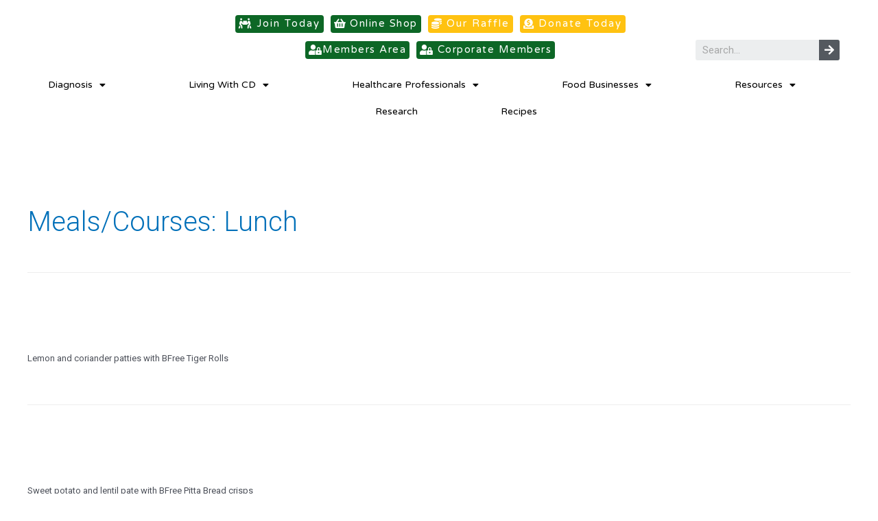

--- FILE ---
content_type: text/html; charset=UTF-8
request_url: https://coeliac.ie/meals_courses/lunch/
body_size: 53302
content:
<!DOCTYPE html>
<html lang="en-US">
<head>
<meta charset="UTF-8">
<meta name="viewport" content="width=device-width, initial-scale=1">
<link rel="profile" href="https://gmpg.org/xfn/11">

<meta name='robots' content='index, follow, max-image-preview:large, max-snippet:-1, max-video-preview:-1' />
	<style>img:is([sizes="auto" i], [sizes^="auto," i]) { contain-intrinsic-size: 3000px 1500px }</style>
	
<!-- Google Tag Manager for WordPress by gtm4wp.com -->
<script data-cfasync="false" data-pagespeed-no-defer>
	var gtm4wp_datalayer_name = "dataLayer";
	var dataLayer = dataLayer || [];
</script>
<!-- End Google Tag Manager for WordPress by gtm4wp.com -->
	<!-- This site is optimized with the Yoast SEO plugin v21.5 - https://yoast.com/wordpress/plugins/seo/ -->
	<title>Lunch Archives - Coeliac Society Of Ireland</title>
	<link rel="canonical" href="https://coeliac.ie/meals_courses/lunch/" />
	<link rel="next" href="https://coeliac.ie/meals_courses/lunch/page/2/" />
	<meta property="og:locale" content="en_US" />
	<meta property="og:type" content="article" />
	<meta property="og:title" content="Lunch Archives - Coeliac Society Of Ireland" />
	<meta property="og:url" content="https://coeliac.ie/meals_courses/lunch/" />
	<meta property="og:site_name" content="Coeliac Society Of Ireland" />
	<meta name="twitter:card" content="summary_large_image" />
	<script type="application/ld+json" class="yoast-schema-graph">{"@context":"https://schema.org","@graph":[{"@type":"CollectionPage","@id":"https://coeliac.ie/meals_courses/lunch/","url":"https://coeliac.ie/meals_courses/lunch/","name":"Lunch Archives - Coeliac Society Of Ireland","isPartOf":{"@id":"https://coeliac.ie/#website"},"primaryImageOfPage":{"@id":"https://coeliac.ie/meals_courses/lunch/#primaryimage"},"image":{"@id":"https://coeliac.ie/meals_courses/lunch/#primaryimage"},"thumbnailUrl":"https://coeliac.ie/wp-content/uploads/2024/07/4.jpg","breadcrumb":{"@id":"https://coeliac.ie/meals_courses/lunch/#breadcrumb"},"inLanguage":"en-US"},{"@type":"ImageObject","inLanguage":"en-US","@id":"https://coeliac.ie/meals_courses/lunch/#primaryimage","url":"https://coeliac.ie/wp-content/uploads/2024/07/4.jpg","contentUrl":"https://coeliac.ie/wp-content/uploads/2024/07/4.jpg","width":1080,"height":1080},{"@type":"BreadcrumbList","@id":"https://coeliac.ie/meals_courses/lunch/#breadcrumb","itemListElement":[{"@type":"ListItem","position":1,"name":"Home","item":"https://coeliac.ie/"},{"@type":"ListItem","position":2,"name":"Lunch"}]},{"@type":"WebSite","@id":"https://coeliac.ie/#website","url":"https://coeliac.ie/","name":"Coeliac Society Of Ireland","description":"Improving The Quality Of Life For People Living With Coeliac Disease","publisher":{"@id":"https://coeliac.ie/#organization"},"potentialAction":[{"@type":"SearchAction","target":{"@type":"EntryPoint","urlTemplate":"https://coeliac.ie/?s={search_term_string}"},"query-input":"required name=search_term_string"}],"inLanguage":"en-US"},{"@type":"Organization","@id":"https://coeliac.ie/#organization","name":"Coeliac Society Of Ireland","url":"https://coeliac.ie/","logo":{"@type":"ImageObject","inLanguage":"en-US","@id":"https://coeliac.ie/#/schema/logo/image/","url":"https://coeliac.ie/wp-content/uploads/2020/05/CSI-Logo-Green-Transparent.png","contentUrl":"https://coeliac.ie/wp-content/uploads/2020/05/CSI-Logo-Green-Transparent.png","width":626,"height":258,"caption":"Coeliac Society Of Ireland"},"image":{"@id":"https://coeliac.ie/#/schema/logo/image/"}}]}</script>
	<!-- / Yoast SEO plugin. -->


<link rel="alternate" type="application/rss+xml" title="Coeliac Society Of Ireland &raquo; Feed" href="https://coeliac.ie/feed/" />
<link rel="alternate" type="application/rss+xml" title="Coeliac Society Of Ireland &raquo; Comments Feed" href="https://coeliac.ie/comments/feed/" />
<link rel="alternate" type="application/rss+xml" title="Coeliac Society Of Ireland &raquo; Lunch Meals/Courses Feed" href="https://coeliac.ie/meals_courses/lunch/feed/" />
<script>
window._wpemojiSettings = {"baseUrl":"https:\/\/s.w.org\/images\/core\/emoji\/15.1.0\/72x72\/","ext":".png","svgUrl":"https:\/\/s.w.org\/images\/core\/emoji\/15.1.0\/svg\/","svgExt":".svg","source":{"wpemoji":"https:\/\/coeliac.ie\/wp-includes\/js\/wp-emoji.js?ver=6.8.1","twemoji":"https:\/\/coeliac.ie\/wp-includes\/js\/twemoji.js?ver=6.8.1"}};
/**
 * @output wp-includes/js/wp-emoji-loader.js
 */

/**
 * Emoji Settings as exported in PHP via _print_emoji_detection_script().
 * @typedef WPEmojiSettings
 * @type {object}
 * @property {?object} source
 * @property {?string} source.concatemoji
 * @property {?string} source.twemoji
 * @property {?string} source.wpemoji
 * @property {?boolean} DOMReady
 * @property {?Function} readyCallback
 */

/**
 * Support tests.
 * @typedef SupportTests
 * @type {object}
 * @property {?boolean} flag
 * @property {?boolean} emoji
 */

/**
 * IIFE to detect emoji support and load Twemoji if needed.
 *
 * @param {Window} window
 * @param {Document} document
 * @param {WPEmojiSettings} settings
 */
( function wpEmojiLoader( window, document, settings ) {
	if ( typeof Promise === 'undefined' ) {
		return;
	}

	var sessionStorageKey = 'wpEmojiSettingsSupports';
	var tests = [ 'flag', 'emoji' ];

	/**
	 * Checks whether the browser supports offloading to a Worker.
	 *
	 * @since 6.3.0
	 *
	 * @private
	 *
	 * @returns {boolean}
	 */
	function supportsWorkerOffloading() {
		return (
			typeof Worker !== 'undefined' &&
			typeof OffscreenCanvas !== 'undefined' &&
			typeof URL !== 'undefined' &&
			URL.createObjectURL &&
			typeof Blob !== 'undefined'
		);
	}

	/**
	 * @typedef SessionSupportTests
	 * @type {object}
	 * @property {number} timestamp
	 * @property {SupportTests} supportTests
	 */

	/**
	 * Get support tests from session.
	 *
	 * @since 6.3.0
	 *
	 * @private
	 *
	 * @returns {?SupportTests} Support tests, or null if not set or older than 1 week.
	 */
	function getSessionSupportTests() {
		try {
			/** @type {SessionSupportTests} */
			var item = JSON.parse(
				sessionStorage.getItem( sessionStorageKey )
			);
			if (
				typeof item === 'object' &&
				typeof item.timestamp === 'number' &&
				new Date().valueOf() < item.timestamp + 604800 && // Note: Number is a week in seconds.
				typeof item.supportTests === 'object'
			) {
				return item.supportTests;
			}
		} catch ( e ) {}
		return null;
	}

	/**
	 * Persist the supports in session storage.
	 *
	 * @since 6.3.0
	 *
	 * @private
	 *
	 * @param {SupportTests} supportTests Support tests.
	 */
	function setSessionSupportTests( supportTests ) {
		try {
			/** @type {SessionSupportTests} */
			var item = {
				supportTests: supportTests,
				timestamp: new Date().valueOf()
			};

			sessionStorage.setItem(
				sessionStorageKey,
				JSON.stringify( item )
			);
		} catch ( e ) {}
	}

	/**
	 * Checks if two sets of Emoji characters render the same visually.
	 *
	 * This function may be serialized to run in a Worker. Therefore, it cannot refer to variables from the containing
	 * scope. Everything must be passed by parameters.
	 *
	 * @since 4.9.0
	 *
	 * @private
	 *
	 * @param {CanvasRenderingContext2D} context 2D Context.
	 * @param {string} set1 Set of Emoji to test.
	 * @param {string} set2 Set of Emoji to test.
	 *
	 * @return {boolean} True if the two sets render the same.
	 */
	function emojiSetsRenderIdentically( context, set1, set2 ) {
		// Cleanup from previous test.
		context.clearRect( 0, 0, context.canvas.width, context.canvas.height );
		context.fillText( set1, 0, 0 );
		var rendered1 = new Uint32Array(
			context.getImageData(
				0,
				0,
				context.canvas.width,
				context.canvas.height
			).data
		);

		// Cleanup from previous test.
		context.clearRect( 0, 0, context.canvas.width, context.canvas.height );
		context.fillText( set2, 0, 0 );
		var rendered2 = new Uint32Array(
			context.getImageData(
				0,
				0,
				context.canvas.width,
				context.canvas.height
			).data
		);

		return rendered1.every( function ( rendered2Data, index ) {
			return rendered2Data === rendered2[ index ];
		} );
	}

	/**
	 * Determines if the browser properly renders Emoji that Twemoji can supplement.
	 *
	 * This function may be serialized to run in a Worker. Therefore, it cannot refer to variables from the containing
	 * scope. Everything must be passed by parameters.
	 *
	 * @since 4.2.0
	 *
	 * @private
	 *
	 * @param {CanvasRenderingContext2D} context 2D Context.
	 * @param {string} type Whether to test for support of "flag" or "emoji".
	 * @param {Function} emojiSetsRenderIdentically Reference to emojiSetsRenderIdentically function, needed due to minification.
	 *
	 * @return {boolean} True if the browser can render emoji, false if it cannot.
	 */
	function browserSupportsEmoji( context, type, emojiSetsRenderIdentically ) {
		var isIdentical;

		switch ( type ) {
			case 'flag':
				/*
				 * Test for Transgender flag compatibility. Added in Unicode 13.
				 *
				 * To test for support, we try to render it, and compare the rendering to how it would look if
				 * the browser doesn't render it correctly (white flag emoji + transgender symbol).
				 */
				isIdentical = emojiSetsRenderIdentically(
					context,
					'\uD83C\uDFF3\uFE0F\u200D\u26A7\uFE0F', // as a zero-width joiner sequence
					'\uD83C\uDFF3\uFE0F\u200B\u26A7\uFE0F' // separated by a zero-width space
				);

				if ( isIdentical ) {
					return false;
				}

				/*
				 * Test for UN flag compatibility. This is the least supported of the letter locale flags,
				 * so gives us an easy test for full support.
				 *
				 * To test for support, we try to render it, and compare the rendering to how it would look if
				 * the browser doesn't render it correctly ([U] + [N]).
				 */
				isIdentical = emojiSetsRenderIdentically(
					context,
					'\uD83C\uDDFA\uD83C\uDDF3', // as the sequence of two code points
					'\uD83C\uDDFA\u200B\uD83C\uDDF3' // as the two code points separated by a zero-width space
				);

				if ( isIdentical ) {
					return false;
				}

				/*
				 * Test for English flag compatibility. England is a country in the United Kingdom, it
				 * does not have a two letter locale code but rather a five letter sub-division code.
				 *
				 * To test for support, we try to render it, and compare the rendering to how it would look if
				 * the browser doesn't render it correctly (black flag emoji + [G] + [B] + [E] + [N] + [G]).
				 */
				isIdentical = emojiSetsRenderIdentically(
					context,
					// as the flag sequence
					'\uD83C\uDFF4\uDB40\uDC67\uDB40\uDC62\uDB40\uDC65\uDB40\uDC6E\uDB40\uDC67\uDB40\uDC7F',
					// with each code point separated by a zero-width space
					'\uD83C\uDFF4\u200B\uDB40\uDC67\u200B\uDB40\uDC62\u200B\uDB40\uDC65\u200B\uDB40\uDC6E\u200B\uDB40\uDC67\u200B\uDB40\uDC7F'
				);

				return ! isIdentical;
			case 'emoji':
				/*
				 * Rise Like a Phoenix.
				 *
				 * To test for Emoji 15.1 support, try to render a new emoji: Phoenix.
				 *
				 * A phoenix, a mythical immortal bird with flame-like feathers found in the folklore of many global
				 * cultures. Often used to symbolize renewal or rebirth.
				 *
				 * The Phoenix emoji is a ZWJ sequence combining 🐦 Bird, Zero Width Joiner and 🔥 Fire.
				 * These display as a single emoji on supported platforms.
				 *
				 * 0xD83D 0xDC26 (\uD83D\uDC26) == 🐦 Bird
				 * 0x200D                       == Zero-Width Joiner (ZWJ) that links the code points for the new emoji or
				 * 0x200B                       == Zero-Width Space (ZWS) that is rendered for clients not supporting the new emoji.
				 * 0xD83D 0xDD25 (\uD83D\uDD25) == 🔥 Fire
				 *
				 * When updating this test for future Emoji releases, ensure that individual emoji that make up the
				 * sequence come from older emoji standards.
				 */
				isIdentical = emojiSetsRenderIdentically(
					context,
					'\uD83D\uDC26\u200D\uD83D\uDD25', // as the zero-width joiner sequence
					'\uD83D\uDC26\u200B\uD83D\uDD25' // separated by a zero-width space
				);

				return ! isIdentical;
		}

		return false;
	}

	/**
	 * Checks emoji support tests.
	 *
	 * This function may be serialized to run in a Worker. Therefore, it cannot refer to variables from the containing
	 * scope. Everything must be passed by parameters.
	 *
	 * @since 6.3.0
	 *
	 * @private
	 *
	 * @param {string[]} tests Tests.
	 * @param {Function} browserSupportsEmoji Reference to browserSupportsEmoji function, needed due to minification.
	 * @param {Function} emojiSetsRenderIdentically Reference to emojiSetsRenderIdentically function, needed due to minification.
	 *
	 * @return {SupportTests} Support tests.
	 */
	function testEmojiSupports( tests, browserSupportsEmoji, emojiSetsRenderIdentically ) {
		var canvas;
		if (
			typeof WorkerGlobalScope !== 'undefined' &&
			self instanceof WorkerGlobalScope
		) {
			canvas = new OffscreenCanvas( 300, 150 ); // Dimensions are default for HTMLCanvasElement.
		} else {
			canvas = document.createElement( 'canvas' );
		}

		var context = canvas.getContext( '2d', { willReadFrequently: true } );

		/*
		 * Chrome on OS X added native emoji rendering in M41. Unfortunately,
		 * it doesn't work when the font is bolder than 500 weight. So, we
		 * check for bold rendering support to avoid invisible emoji in Chrome.
		 */
		context.textBaseline = 'top';
		context.font = '600 32px Arial';

		var supports = {};
		tests.forEach( function ( test ) {
			supports[ test ] = browserSupportsEmoji( context, test, emojiSetsRenderIdentically );
		} );
		return supports;
	}

	/**
	 * Adds a script to the head of the document.
	 *
	 * @ignore
	 *
	 * @since 4.2.0
	 *
	 * @param {string} src The url where the script is located.
	 *
	 * @return {void}
	 */
	function addScript( src ) {
		var script = document.createElement( 'script' );
		script.src = src;
		script.defer = true;
		document.head.appendChild( script );
	}

	settings.supports = {
		everything: true,
		everythingExceptFlag: true
	};

	// Create a promise for DOMContentLoaded since the worker logic may finish after the event has fired.
	var domReadyPromise = new Promise( function ( resolve ) {
		document.addEventListener( 'DOMContentLoaded', resolve, {
			once: true
		} );
	} );

	// Obtain the emoji support from the browser, asynchronously when possible.
	new Promise( function ( resolve ) {
		var supportTests = getSessionSupportTests();
		if ( supportTests ) {
			resolve( supportTests );
			return;
		}

		if ( supportsWorkerOffloading() ) {
			try {
				// Note that the functions are being passed as arguments due to minification.
				var workerScript =
					'postMessage(' +
					testEmojiSupports.toString() +
					'(' +
					[
						JSON.stringify( tests ),
						browserSupportsEmoji.toString(),
						emojiSetsRenderIdentically.toString()
					].join( ',' ) +
					'));';
				var blob = new Blob( [ workerScript ], {
					type: 'text/javascript'
				} );
				var worker = new Worker( URL.createObjectURL( blob ), { name: 'wpTestEmojiSupports' } );
				worker.onmessage = function ( event ) {
					supportTests = event.data;
					setSessionSupportTests( supportTests );
					worker.terminate();
					resolve( supportTests );
				};
				return;
			} catch ( e ) {}
		}

		supportTests = testEmojiSupports( tests, browserSupportsEmoji, emojiSetsRenderIdentically );
		setSessionSupportTests( supportTests );
		resolve( supportTests );
	} )
		// Once the browser emoji support has been obtained from the session, finalize the settings.
		.then( function ( supportTests ) {
			/*
			 * Tests the browser support for flag emojis and other emojis, and adjusts the
			 * support settings accordingly.
			 */
			for ( var test in supportTests ) {
				settings.supports[ test ] = supportTests[ test ];

				settings.supports.everything =
					settings.supports.everything && settings.supports[ test ];

				if ( 'flag' !== test ) {
					settings.supports.everythingExceptFlag =
						settings.supports.everythingExceptFlag &&
						settings.supports[ test ];
				}
			}

			settings.supports.everythingExceptFlag =
				settings.supports.everythingExceptFlag &&
				! settings.supports.flag;

			// Sets DOMReady to false and assigns a ready function to settings.
			settings.DOMReady = false;
			settings.readyCallback = function () {
				settings.DOMReady = true;
			};
		} )
		.then( function () {
			return domReadyPromise;
		} )
		.then( function () {
			// When the browser can not render everything we need to load a polyfill.
			if ( ! settings.supports.everything ) {
				settings.readyCallback();

				var src = settings.source || {};

				if ( src.concatemoji ) {
					addScript( src.concatemoji );
				} else if ( src.wpemoji && src.twemoji ) {
					addScript( src.twemoji );
					addScript( src.wpemoji );
				}
			}
		} );
} )( window, document, window._wpemojiSettings );
</script>
<link rel='stylesheet' id='dce-animations-css' href='https://coeliac.ie/wp-content/plugins/dynamic-content-for-elementor/assets/css/animations.css?ver=2.6.0' media='all' />
<link rel='stylesheet' id='astra-theme-css-css' href='https://coeliac.ie/wp-content/themes/astra/assets/css/unminified/style.css?ver=3.8.2' media='all' />
<style id='astra-theme-css-inline-css'>
.ast-no-sidebar .entry-content .alignfull {margin-left: calc( -50vw + 50%);margin-right: calc( -50vw + 50%);max-width: 100vw;width: 100vw;}.ast-no-sidebar .entry-content .alignwide {margin-left: calc(-41vw + 50%);margin-right: calc(-41vw + 50%);max-width: unset;width: unset;}.ast-no-sidebar .entry-content .alignfull .alignfull,.ast-no-sidebar .entry-content .alignfull .alignwide,.ast-no-sidebar .entry-content .alignwide .alignfull,.ast-no-sidebar .entry-content .alignwide .alignwide,.ast-no-sidebar .entry-content .wp-block-column .alignfull,.ast-no-sidebar .entry-content .wp-block-column .alignwide{width: 100%;margin-left: auto;margin-right: auto;}.wp-block-gallery,.blocks-gallery-grid {margin: 0;}.wp-block-separator {max-width: 100px;}.wp-block-separator.is-style-wide,.wp-block-separator.is-style-dots {max-width: none;}.entry-content .has-2-columns .wp-block-column:first-child {padding-right: 10px;}.entry-content .has-2-columns .wp-block-column:last-child {padding-left: 10px;}@media (max-width: 782px) {.entry-content .wp-block-columns .wp-block-column {flex-basis: 100%;}.entry-content .has-2-columns .wp-block-column:first-child {padding-right: 0;}.entry-content .has-2-columns .wp-block-column:last-child {padding-left: 0;}}body .entry-content .wp-block-latest-posts {margin-left: 0;}body .entry-content .wp-block-latest-posts li {list-style: none;}.ast-no-sidebar .ast-container .entry-content .wp-block-latest-posts {margin-left: 0;}.ast-header-break-point .entry-content .alignwide {margin-left: auto;margin-right: auto;}.entry-content .blocks-gallery-item img {margin-bottom: auto;}.wp-block-pullquote {border-top: 4px solid #555d66;border-bottom: 4px solid #555d66;color: #40464d;}html{font-size:112.5%;}a,.page-title{color:var(--ast-global-color-0);}a:hover,a:focus{color:var(--ast-global-color-1);}body,button,input,select,textarea,.ast-button,.ast-custom-button{font-family:-apple-system,BlinkMacSystemFont,Segoe UI,Roboto,Oxygen-Sans,Ubuntu,Cantarell,Helvetica Neue,sans-serif;font-weight:inherit;font-size:18px;font-size:1rem;line-height:1.51;}blockquote{color:var(--ast-global-color-3);}p,.entry-content p{margin-bottom:0.72em;}.site-title{font-size:35px;font-size:1.9444444444444rem;display:block;}.ast-archive-description .ast-archive-title{font-size:40px;font-size:2.2222222222222rem;}.site-header .site-description{font-size:15px;font-size:0.83333333333333rem;display:none;}.entry-title{font-size:30px;font-size:1.6666666666667rem;}h1,.entry-content h1{font-size:40px;font-size:2.2222222222222rem;line-height:2.29;}h2,.entry-content h2{font-size:15px;font-size:0.83333333333333rem;line-height:2.29;}h3,.entry-content h3{font-size:25px;font-size:1.3888888888889rem;line-height:2.29;}h4,.entry-content h4{font-size:20px;font-size:1.1111111111111rem;}h5,.entry-content h5{font-size:18px;font-size:1rem;}h6,.entry-content h6{font-size:15px;font-size:0.83333333333333rem;}.ast-single-post .entry-title,.page-title{font-size:30px;font-size:1.6666666666667rem;}::selection{background-color:var(--ast-global-color-0);color:#ffffff;}body,h1,.entry-title a,.entry-content h1,h2,.entry-content h2,h3,.entry-content h3,h4,.entry-content h4,h5,.entry-content h5,h6,.entry-content h6{color:var(--ast-global-color-3);}.tagcloud a:hover,.tagcloud a:focus,.tagcloud a.current-item{color:#ffffff;border-color:var(--ast-global-color-0);background-color:var(--ast-global-color-0);}input:focus,input[type="text"]:focus,input[type="email"]:focus,input[type="url"]:focus,input[type="password"]:focus,input[type="reset"]:focus,input[type="search"]:focus,textarea:focus{border-color:var(--ast-global-color-0);}input[type="radio"]:checked,input[type=reset],input[type="checkbox"]:checked,input[type="checkbox"]:hover:checked,input[type="checkbox"]:focus:checked,input[type=range]::-webkit-slider-thumb{border-color:var(--ast-global-color-0);background-color:var(--ast-global-color-0);box-shadow:none;}.site-footer a:hover + .post-count,.site-footer a:focus + .post-count{background:var(--ast-global-color-0);border-color:var(--ast-global-color-0);}.single .nav-links .nav-previous,.single .nav-links .nav-next{color:var(--ast-global-color-0);}.entry-meta,.entry-meta *{line-height:1.45;color:var(--ast-global-color-0);}.entry-meta a:hover,.entry-meta a:hover *,.entry-meta a:focus,.entry-meta a:focus *,.page-links > .page-link,.page-links .page-link:hover,.post-navigation a:hover{color:var(--ast-global-color-1);}#cat option,.secondary .calendar_wrap thead a,.secondary .calendar_wrap thead a:visited{color:var(--ast-global-color-0);}.secondary .calendar_wrap #today,.ast-progress-val span{background:var(--ast-global-color-0);}.secondary a:hover + .post-count,.secondary a:focus + .post-count{background:var(--ast-global-color-0);border-color:var(--ast-global-color-0);}.calendar_wrap #today > a{color:#ffffff;}.page-links .page-link,.single .post-navigation a{color:var(--ast-global-color-0);}.widget-title{font-size:25px;font-size:1.3888888888889rem;color:var(--ast-global-color-3);}.ast-single-post .entry-content a,.ast-comment-content a:not(.ast-comment-edit-reply-wrap a){text-decoration:underline;}.ast-single-post .wp-block-button .wp-block-button__link,.ast-single-post .elementor-button-wrapper .elementor-button{text-decoration:none;}.main-header-menu .menu-link,.ast-header-custom-item a{color:var(--ast-global-color-3);}.main-header-menu .menu-item:hover > .menu-link,.main-header-menu .menu-item:hover > .ast-menu-toggle,.main-header-menu .ast-masthead-custom-menu-items a:hover,.main-header-menu .menu-item.focus > .menu-link,.main-header-menu .menu-item.focus > .ast-menu-toggle,.main-header-menu .current-menu-item > .menu-link,.main-header-menu .current-menu-ancestor > .menu-link,.main-header-menu .current-menu-item > .ast-menu-toggle,.main-header-menu .current-menu-ancestor > .ast-menu-toggle{color:var(--ast-global-color-0);}.header-main-layout-3 .ast-main-header-bar-alignment{margin-right:auto;}.header-main-layout-2 .site-header-section-left .ast-site-identity{text-align:left;}.ast-logo-title-inline .site-logo-img{padding-right:1em;}.site-logo-img img{ transition:all 0.2s linear;}.ast-header-break-point .ast-mobile-menu-buttons-minimal.menu-toggle{background:transparent;color:var(--ast-global-color-0);}.ast-header-break-point .ast-mobile-menu-buttons-outline.menu-toggle{background:transparent;border:1px solid var(--ast-global-color-0);color:var(--ast-global-color-0);}.ast-header-break-point .ast-mobile-menu-buttons-fill.menu-toggle{background:var(--ast-global-color-0);}.footer-adv .footer-adv-overlay{border-top-style:solid;border-top-color:#7a7a7a;}.wp-block-buttons.aligncenter{justify-content:center;}@media (max-width:782px){.entry-content .wp-block-columns .wp-block-column{margin-left:0px;}}@media (max-width:921px){.ast-separate-container .ast-article-post,.ast-separate-container .ast-article-single{padding:1.5em 2.14em;}.ast-separate-container #primary,.ast-separate-container #secondary{padding:1.5em 0;}#primary,#secondary{padding:1.5em 0;margin:0;}.ast-left-sidebar #content > .ast-container{display:flex;flex-direction:column-reverse;width:100%;}.ast-author-box img.avatar{margin:20px 0 0 0;}}@media (min-width:922px){.ast-separate-container.ast-right-sidebar #primary,.ast-separate-container.ast-left-sidebar #primary{border:0;}.search-no-results.ast-separate-container #primary{margin-bottom:4em;}}.wp-block-button .wp-block-button__link{color:#ffffff;}.wp-block-button .wp-block-button__link:hover,.wp-block-button .wp-block-button__link:focus{color:#ffffff;background-color:var(--ast-global-color-1);border-color:var(--ast-global-color-1);}.elementor-widget-heading h1.elementor-heading-title{line-height:2.29;}.elementor-widget-heading h2.elementor-heading-title{line-height:2.29;}.elementor-widget-heading h3.elementor-heading-title{line-height:2.29;}.wp-block-button .wp-block-button__link{border-top-width:0;border-right-width:0;border-left-width:0;border-bottom-width:0;border-color:var(--ast-global-color-0);background-color:var(--ast-global-color-0);color:#ffffff;font-family:inherit;font-weight:inherit;line-height:1;border-radius:2px;padding-top:10px;padding-right:40px;padding-bottom:10px;padding-left:40px;}.menu-toggle,button,.ast-button,.ast-custom-button,.button,input#submit,input[type="button"],input[type="submit"],input[type="reset"]{border-style:solid;border-top-width:0;border-right-width:0;border-left-width:0;border-bottom-width:0;color:#ffffff;border-color:var(--ast-global-color-0);background-color:var(--ast-global-color-0);border-radius:2px;padding-top:10px;padding-right:40px;padding-bottom:10px;padding-left:40px;font-family:inherit;font-weight:inherit;line-height:1;}button:focus,.menu-toggle:hover,button:hover,.ast-button:hover,.ast-custom-button:hover .button:hover,.ast-custom-button:hover ,input[type=reset]:hover,input[type=reset]:focus,input#submit:hover,input#submit:focus,input[type="button"]:hover,input[type="button"]:focus,input[type="submit"]:hover,input[type="submit"]:focus{color:#ffffff;background-color:var(--ast-global-color-1);border-color:var(--ast-global-color-1);}@media (min-width:544px){.ast-container{max-width:100%;}}@media (max-width:544px){.ast-separate-container .ast-article-post,.ast-separate-container .ast-article-single,.ast-separate-container .comments-title,.ast-separate-container .ast-archive-description{padding:1.5em 1em;}.ast-separate-container #content .ast-container{padding-left:0.54em;padding-right:0.54em;}.ast-separate-container .ast-comment-list li.depth-1{padding:1.5em 1em;margin-bottom:1.5em;}.ast-separate-container .ast-comment-list .bypostauthor{padding:.5em;}.ast-search-menu-icon.ast-dropdown-active .search-field{width:170px;}.site-branding img,.site-header .site-logo-img .custom-logo-link img{max-width:100%;}}@media (max-width:921px){.ast-mobile-header-stack .main-header-bar .ast-search-menu-icon{display:inline-block;}.ast-header-break-point.ast-header-custom-item-outside .ast-mobile-header-stack .main-header-bar .ast-search-icon{margin:0;}.ast-comment-avatar-wrap img{max-width:2.5em;}.ast-separate-container .ast-comment-list li.depth-1{padding:1.5em 2.14em;}.ast-separate-container .comment-respond{padding:2em 2.14em;}.ast-comment-meta{padding:0 1.8888em 1.3333em;}}.ast-no-sidebar.ast-separate-container .entry-content .alignfull {margin-left: -6.67em;margin-right: -6.67em;width: auto;}@media (max-width: 1200px) {.ast-no-sidebar.ast-separate-container .entry-content .alignfull {margin-left: -2.4em;margin-right: -2.4em;}}@media (max-width: 768px) {.ast-no-sidebar.ast-separate-container .entry-content .alignfull {margin-left: -2.14em;margin-right: -2.14em;}}@media (max-width: 544px) {.ast-no-sidebar.ast-separate-container .entry-content .alignfull {margin-left: -1em;margin-right: -1em;}}.ast-no-sidebar.ast-separate-container .entry-content .alignwide {margin-left: -20px;margin-right: -20px;}.ast-no-sidebar.ast-separate-container .entry-content .wp-block-column .alignfull,.ast-no-sidebar.ast-separate-container .entry-content .wp-block-column .alignwide {margin-left: auto;margin-right: auto;width: 100%;}@media (max-width:921px){.site-title{display:block;}.ast-archive-description .ast-archive-title{font-size:40px;}.site-header .site-description{display:none;}.entry-title{font-size:30px;}h1,.entry-content h1{font-size:30px;}h2,.entry-content h2{font-size:25px;}h3,.entry-content h3{font-size:20px;}.ast-single-post .entry-title,.page-title{font-size:30px;}}@media (max-width:544px){.site-title{display:block;}.ast-archive-description .ast-archive-title{font-size:40px;}.site-header .site-description{display:none;}.entry-title{font-size:30px;}h1,.entry-content h1{font-size:30px;}h2,.entry-content h2{font-size:25px;}h3,.entry-content h3{font-size:20px;}.ast-single-post .entry-title,.page-title{font-size:30px;}}@media (max-width:921px){html{font-size:102.6%;}}@media (max-width:544px){html{font-size:102.6%;}}@media (min-width:922px){.ast-container{max-width:1240px;}}@font-face {font-family: "Astra";src: url(https://coeliac.ie/wp-content/themes/astra/assets/fonts/astra.woff) format("woff"),url(https://coeliac.ie/wp-content/themes/astra/assets/fonts/astra.ttf) format("truetype"),url(https://coeliac.ie/wp-content/themes/astra/assets/fonts/astra.svg#astra) format("svg");font-weight: normal;font-style: normal;font-display: fallback;}@media (max-width:921px) {.main-header-bar .main-header-bar-navigation{display:none;}}.ast-desktop .main-header-menu.submenu-with-border .sub-menu,.ast-desktop .main-header-menu.submenu-with-border .astra-full-megamenu-wrapper{border-color:var(--ast-global-color-0);}.ast-desktop .main-header-menu.submenu-with-border .sub-menu{border-top-width:2px;border-right-width:0px;border-left-width:0px;border-bottom-width:0px;border-style:solid;}.ast-desktop .main-header-menu.submenu-with-border .sub-menu .sub-menu{top:-2px;}.ast-desktop .main-header-menu.submenu-with-border .sub-menu .menu-link,.ast-desktop .main-header-menu.submenu-with-border .children .menu-link{border-bottom-width:0px;border-style:solid;border-color:#eaeaea;}@media (min-width:922px){.main-header-menu .sub-menu .menu-item.ast-left-align-sub-menu:hover > .sub-menu,.main-header-menu .sub-menu .menu-item.ast-left-align-sub-menu.focus > .sub-menu{margin-left:-0px;}}.ast-header-break-point .main-navigation ul .button-custom-menu-item .menu-link {padding: 0 20px;display: inline-block;width: 100%;border-bottom-width: 1px;border-style: solid;border-color: #eaeaea;}.button-custom-menu-item .ast-custom-button-link .ast-custom-button {font-size: inherit;font-family: inherit;font-weight: inherit;}.button-custom-menu-item .ast-custom-button-link .ast-custom-button:hover {transition: all 0.1s ease-in-out;}.ast-header-break-point.ast-header-custom-item-inside .main-header-bar .main-header-bar-navigation .ast-search-icon {display: none;}.ast-header-break-point.ast-header-custom-item-inside .main-header-bar .ast-search-menu-icon .search-form {padding: 0;display: block;overflow: hidden;}.ast-header-break-point .ast-header-custom-item .widget:last-child {margin-bottom: 1em;}.ast-header-custom-item .widget {margin: 0.5em;display: inline-block;vertical-align: middle;}.ast-header-custom-item .widget p {margin-bottom: 0;}.ast-header-custom-item .widget li {width: auto;}.ast-header-custom-item-inside .button-custom-menu-item .menu-link {display: none;}.ast-header-custom-item-inside.ast-header-break-point .button-custom-menu-item .ast-custom-button-link {display: none;}.ast-header-custom-item-inside.ast-header-break-point .button-custom-menu-item .menu-link {display: block;}.ast-header-break-point.ast-header-custom-item-outside .main-header-bar .ast-search-icon {margin-right: 1em;}.ast-header-break-point.ast-header-custom-item-inside .main-header-bar .ast-search-menu-icon .search-field,.ast-header-break-point.ast-header-custom-item-inside .main-header-bar .ast-search-menu-icon.ast-inline-search .search-field {width: 100%;padding-right: 5.5em;}.ast-header-break-point.ast-header-custom-item-inside .main-header-bar .ast-search-menu-icon .search-submit {display: block;position: absolute;height: 100%;top: 0;right: 0;padding: 0 1em;border-radius: 0;}.ast-header-break-point .ast-header-custom-item .ast-masthead-custom-menu-items {padding-left: 20px;padding-right: 20px;margin-bottom: 1em;margin-top: 1em;}.ast-header-custom-item-inside.ast-header-break-point .button-custom-menu-item {padding-left: 0;padding-right: 0;margin-top: 0;margin-bottom: 0;}.astra-icon-down_arrow::after {content: "\e900";font-family: Astra;}.astra-icon-close::after {content: "\e5cd";font-family: Astra;}.astra-icon-drag_handle::after {content: "\e25d";font-family: Astra;}.astra-icon-format_align_justify::after {content: "\e235";font-family: Astra;}.astra-icon-menu::after {content: "\e5d2";font-family: Astra;}.astra-icon-reorder::after {content: "\e8fe";font-family: Astra;}.astra-icon-search::after {content: "\e8b6";font-family: Astra;}.astra-icon-zoom_in::after {content: "\e56b";font-family: Astra;}.astra-icon-check-circle::after {content: "\e901";font-family: Astra;}.astra-icon-shopping-cart::after {content: "\f07a";font-family: Astra;}.astra-icon-shopping-bag::after {content: "\f290";font-family: Astra;}.astra-icon-shopping-basket::after {content: "\f291";font-family: Astra;}.astra-icon-circle-o::after {content: "\e903";font-family: Astra;}.astra-icon-certificate::after {content: "\e902";font-family: Astra;}blockquote {padding: 1.2em;}:root .has-ast-global-color-0-color{color:var(--ast-global-color-0);}:root .has-ast-global-color-0-background-color{background-color:var(--ast-global-color-0);}:root .wp-block-button .has-ast-global-color-0-color{color:var(--ast-global-color-0);}:root .wp-block-button .has-ast-global-color-0-background-color{background-color:var(--ast-global-color-0);}:root .has-ast-global-color-1-color{color:var(--ast-global-color-1);}:root .has-ast-global-color-1-background-color{background-color:var(--ast-global-color-1);}:root .wp-block-button .has-ast-global-color-1-color{color:var(--ast-global-color-1);}:root .wp-block-button .has-ast-global-color-1-background-color{background-color:var(--ast-global-color-1);}:root .has-ast-global-color-2-color{color:var(--ast-global-color-2);}:root .has-ast-global-color-2-background-color{background-color:var(--ast-global-color-2);}:root .wp-block-button .has-ast-global-color-2-color{color:var(--ast-global-color-2);}:root .wp-block-button .has-ast-global-color-2-background-color{background-color:var(--ast-global-color-2);}:root .has-ast-global-color-3-color{color:var(--ast-global-color-3);}:root .has-ast-global-color-3-background-color{background-color:var(--ast-global-color-3);}:root .wp-block-button .has-ast-global-color-3-color{color:var(--ast-global-color-3);}:root .wp-block-button .has-ast-global-color-3-background-color{background-color:var(--ast-global-color-3);}:root .has-ast-global-color-4-color{color:var(--ast-global-color-4);}:root .has-ast-global-color-4-background-color{background-color:var(--ast-global-color-4);}:root .wp-block-button .has-ast-global-color-4-color{color:var(--ast-global-color-4);}:root .wp-block-button .has-ast-global-color-4-background-color{background-color:var(--ast-global-color-4);}:root .has-ast-global-color-5-color{color:var(--ast-global-color-5);}:root .has-ast-global-color-5-background-color{background-color:var(--ast-global-color-5);}:root .wp-block-button .has-ast-global-color-5-color{color:var(--ast-global-color-5);}:root .wp-block-button .has-ast-global-color-5-background-color{background-color:var(--ast-global-color-5);}:root .has-ast-global-color-6-color{color:var(--ast-global-color-6);}:root .has-ast-global-color-6-background-color{background-color:var(--ast-global-color-6);}:root .wp-block-button .has-ast-global-color-6-color{color:var(--ast-global-color-6);}:root .wp-block-button .has-ast-global-color-6-background-color{background-color:var(--ast-global-color-6);}:root .has-ast-global-color-7-color{color:var(--ast-global-color-7);}:root .has-ast-global-color-7-background-color{background-color:var(--ast-global-color-7);}:root .wp-block-button .has-ast-global-color-7-color{color:var(--ast-global-color-7);}:root .wp-block-button .has-ast-global-color-7-background-color{background-color:var(--ast-global-color-7);}:root .has-ast-global-color-8-color{color:var(--ast-global-color-8);}:root .has-ast-global-color-8-background-color{background-color:var(--ast-global-color-8);}:root .wp-block-button .has-ast-global-color-8-color{color:var(--ast-global-color-8);}:root .wp-block-button .has-ast-global-color-8-background-color{background-color:var(--ast-global-color-8);}:root{--ast-global-color-0:#0170B9;--ast-global-color-1:#3a3a3a;--ast-global-color-2:#3a3a3a;--ast-global-color-3:#4B4F58;--ast-global-color-4:#F5F5F5;--ast-global-color-5:#FFFFFF;--ast-global-color-6:#F2F5F7;--ast-global-color-7:#424242;--ast-global-color-8:#000000;}#masthead .ast-container,.ast-header-breadcrumb .ast-container{max-width:100%;padding-left:35px;padding-right:35px;}@media (max-width:921px){#masthead .ast-container,.ast-header-breadcrumb .ast-container{padding-left:20px;padding-right:20px;}}.ast-header-break-point .main-navigation ul .button-custom-menu-item .menu-link {padding: 0 20px;display: inline-block;width: 100%;border-bottom-width: 1px;border-style: solid;border-color: #eaeaea;}.button-custom-menu-item .ast-custom-button-link .ast-custom-button {font-size: inherit;font-family: inherit;font-weight: inherit;}.button-custom-menu-item .ast-custom-button-link .ast-custom-button:hover {transition: all 0.1s ease-in-out;}.ast-header-break-point.ast-header-custom-item-inside .main-header-bar .main-header-bar-navigation .ast-search-icon {display: none;}.ast-header-break-point.ast-header-custom-item-inside .main-header-bar .ast-search-menu-icon .search-form {padding: 0;display: block;overflow: hidden;}.ast-header-break-point .ast-header-custom-item .widget:last-child {margin-bottom: 1em;}.ast-header-custom-item .widget {margin: 0.5em;display: inline-block;vertical-align: middle;}.ast-header-custom-item .widget p {margin-bottom: 0;}.ast-header-custom-item .widget li {width: auto;}.ast-header-custom-item-inside .button-custom-menu-item .menu-link {display: none;}.ast-header-custom-item-inside.ast-header-break-point .button-custom-menu-item .ast-custom-button-link {display: none;}.ast-header-custom-item-inside.ast-header-break-point .button-custom-menu-item .menu-link {display: block;}.ast-header-break-point.ast-header-custom-item-outside .main-header-bar .ast-search-icon {margin-right: 1em;}.ast-header-break-point.ast-header-custom-item-inside .main-header-bar .ast-search-menu-icon .search-field,.ast-header-break-point.ast-header-custom-item-inside .main-header-bar .ast-search-menu-icon.ast-inline-search .search-field {width: 100%;padding-right: 5.5em;}.ast-header-break-point.ast-header-custom-item-inside .main-header-bar .ast-search-menu-icon .search-submit {display: block;position: absolute;height: 100%;top: 0;right: 0;padding: 0 1em;border-radius: 0;}.ast-header-break-point .ast-header-custom-item .ast-masthead-custom-menu-items {padding-left: 20px;padding-right: 20px;margin-bottom: 1em;margin-top: 1em;}.ast-header-custom-item-inside.ast-header-break-point .button-custom-menu-item {padding-left: 0;padding-right: 0;margin-top: 0;margin-bottom: 0;}.astra-icon-down_arrow::after {content: "\e900";font-family: Astra;}.astra-icon-close::after {content: "\e5cd";font-family: Astra;}.astra-icon-drag_handle::after {content: "\e25d";font-family: Astra;}.astra-icon-format_align_justify::after {content: "\e235";font-family: Astra;}.astra-icon-menu::after {content: "\e5d2";font-family: Astra;}.astra-icon-reorder::after {content: "\e8fe";font-family: Astra;}.astra-icon-search::after {content: "\e8b6";font-family: Astra;}.astra-icon-zoom_in::after {content: "\e56b";font-family: Astra;}.astra-icon-check-circle::after {content: "\e901";font-family: Astra;}.astra-icon-shopping-cart::after {content: "\f07a";font-family: Astra;}.astra-icon-shopping-bag::after {content: "\f290";font-family: Astra;}.astra-icon-shopping-basket::after {content: "\f291";font-family: Astra;}.astra-icon-circle-o::after {content: "\e903";font-family: Astra;}.astra-icon-certificate::after {content: "\e902";font-family: Astra;}blockquote {padding: 1.2em;}:root .has-ast-global-color-0-color{color:var(--ast-global-color-0);}:root .has-ast-global-color-0-background-color{background-color:var(--ast-global-color-0);}:root .wp-block-button .has-ast-global-color-0-color{color:var(--ast-global-color-0);}:root .wp-block-button .has-ast-global-color-0-background-color{background-color:var(--ast-global-color-0);}:root .has-ast-global-color-1-color{color:var(--ast-global-color-1);}:root .has-ast-global-color-1-background-color{background-color:var(--ast-global-color-1);}:root .wp-block-button .has-ast-global-color-1-color{color:var(--ast-global-color-1);}:root .wp-block-button .has-ast-global-color-1-background-color{background-color:var(--ast-global-color-1);}:root .has-ast-global-color-2-color{color:var(--ast-global-color-2);}:root .has-ast-global-color-2-background-color{background-color:var(--ast-global-color-2);}:root .wp-block-button .has-ast-global-color-2-color{color:var(--ast-global-color-2);}:root .wp-block-button .has-ast-global-color-2-background-color{background-color:var(--ast-global-color-2);}:root .has-ast-global-color-3-color{color:var(--ast-global-color-3);}:root .has-ast-global-color-3-background-color{background-color:var(--ast-global-color-3);}:root .wp-block-button .has-ast-global-color-3-color{color:var(--ast-global-color-3);}:root .wp-block-button .has-ast-global-color-3-background-color{background-color:var(--ast-global-color-3);}:root .has-ast-global-color-4-color{color:var(--ast-global-color-4);}:root .has-ast-global-color-4-background-color{background-color:var(--ast-global-color-4);}:root .wp-block-button .has-ast-global-color-4-color{color:var(--ast-global-color-4);}:root .wp-block-button .has-ast-global-color-4-background-color{background-color:var(--ast-global-color-4);}:root .has-ast-global-color-5-color{color:var(--ast-global-color-5);}:root .has-ast-global-color-5-background-color{background-color:var(--ast-global-color-5);}:root .wp-block-button .has-ast-global-color-5-color{color:var(--ast-global-color-5);}:root .wp-block-button .has-ast-global-color-5-background-color{background-color:var(--ast-global-color-5);}:root .has-ast-global-color-6-color{color:var(--ast-global-color-6);}:root .has-ast-global-color-6-background-color{background-color:var(--ast-global-color-6);}:root .wp-block-button .has-ast-global-color-6-color{color:var(--ast-global-color-6);}:root .wp-block-button .has-ast-global-color-6-background-color{background-color:var(--ast-global-color-6);}:root .has-ast-global-color-7-color{color:var(--ast-global-color-7);}:root .has-ast-global-color-7-background-color{background-color:var(--ast-global-color-7);}:root .wp-block-button .has-ast-global-color-7-color{color:var(--ast-global-color-7);}:root .wp-block-button .has-ast-global-color-7-background-color{background-color:var(--ast-global-color-7);}:root .has-ast-global-color-8-color{color:var(--ast-global-color-8);}:root .has-ast-global-color-8-background-color{background-color:var(--ast-global-color-8);}:root .wp-block-button .has-ast-global-color-8-color{color:var(--ast-global-color-8);}:root .wp-block-button .has-ast-global-color-8-background-color{background-color:var(--ast-global-color-8);}:root{--ast-global-color-0:#0170B9;--ast-global-color-1:#3a3a3a;--ast-global-color-2:#3a3a3a;--ast-global-color-3:#4B4F58;--ast-global-color-4:#F5F5F5;--ast-global-color-5:#FFFFFF;--ast-global-color-6:#F2F5F7;--ast-global-color-7:#424242;--ast-global-color-8:#000000;}#masthead .ast-container,.ast-header-breadcrumb .ast-container{max-width:100%;padding-left:35px;padding-right:35px;}@media (max-width:921px){#masthead .ast-container,.ast-header-breadcrumb .ast-container{padding-left:20px;padding-right:20px;}}.ast-breadcrumbs .trail-browse,.ast-breadcrumbs .trail-items,.ast-breadcrumbs .trail-items li{display:inline-block;margin:0;padding:0;border:none;background:inherit;text-indent:0;}.ast-breadcrumbs .trail-browse{font-size:inherit;font-style:inherit;font-weight:inherit;color:inherit;}.ast-breadcrumbs .trail-items{list-style:none;}.trail-items li::after{padding:0 0.3em;content:"\00bb";}.trail-items li:last-of-type::after{display:none;}h1,.entry-content h1,h2,.entry-content h2,h3,.entry-content h3,h4,.entry-content h4,h5,.entry-content h5,h6,.entry-content h6{color:var(--ast-global-color-2);}.elementor-template-full-width .ast-container{display:block;}@media (max-width:544px){.elementor-element .elementor-wc-products .woocommerce[class*="columns-"] ul.products li.product{width:auto;margin:0;}.elementor-element .woocommerce .woocommerce-result-count{float:none;}}.ast-header-break-point .main-header-bar{border-bottom-width:1px;}@media (min-width:922px){.main-header-bar{border-bottom-width:1px;}}.main-header-menu .menu-item, #astra-footer-menu .menu-item, .main-header-bar .ast-masthead-custom-menu-items{-js-display:flex;display:flex;-webkit-box-pack:center;-webkit-justify-content:center;-moz-box-pack:center;-ms-flex-pack:center;justify-content:center;-webkit-box-orient:vertical;-webkit-box-direction:normal;-webkit-flex-direction:column;-moz-box-orient:vertical;-moz-box-direction:normal;-ms-flex-direction:column;flex-direction:column;}.main-header-menu > .menu-item > .menu-link, #astra-footer-menu > .menu-item > .menu-link{height:100%;-webkit-box-align:center;-webkit-align-items:center;-moz-box-align:center;-ms-flex-align:center;align-items:center;-js-display:flex;display:flex;}.ast-primary-menu-disabled .main-header-bar .ast-masthead-custom-menu-items{flex:unset;}.main-header-menu .sub-menu .menu-item.menu-item-has-children > .menu-link:after{position:absolute;right:1em;top:50%;transform:translate(0,-50%) rotate(270deg);}.ast-header-break-point .main-header-bar .main-header-bar-navigation .page_item_has_children > .ast-menu-toggle::before, .ast-header-break-point .main-header-bar .main-header-bar-navigation .menu-item-has-children > .ast-menu-toggle::before, .ast-mobile-popup-drawer .main-header-bar-navigation .menu-item-has-children>.ast-menu-toggle::before, .ast-header-break-point .ast-mobile-header-wrap .main-header-bar-navigation .menu-item-has-children > .ast-menu-toggle::before{font-weight:bold;content:"\e900";font-family:Astra;text-decoration:inherit;display:inline-block;}.ast-header-break-point .main-navigation ul.sub-menu .menu-item .menu-link:before{content:"\e900";font-family:Astra;font-size:.65em;text-decoration:inherit;display:inline-block;transform:translate(0, -2px) rotateZ(270deg);margin-right:5px;}.widget_search .search-form:after{font-family:Astra;font-size:1.2em;font-weight:normal;content:"\e8b6";position:absolute;top:50%;right:15px;transform:translate(0, -50%);}.astra-search-icon::before{content:"\e8b6";font-family:Astra;font-style:normal;font-weight:normal;text-decoration:inherit;text-align:center;-webkit-font-smoothing:antialiased;-moz-osx-font-smoothing:grayscale;z-index:3;}.main-header-bar .main-header-bar-navigation .page_item_has_children > a:after, .main-header-bar .main-header-bar-navigation .menu-item-has-children > a:after, .site-header-focus-item .main-header-bar-navigation .menu-item-has-children > .menu-link:after{content:"\e900";display:inline-block;font-family:Astra;font-size:.6rem;font-weight:bold;text-rendering:auto;-webkit-font-smoothing:antialiased;-moz-osx-font-smoothing:grayscale;margin-left:10px;line-height:normal;}.ast-mobile-popup-drawer .main-header-bar-navigation .ast-submenu-expanded>.ast-menu-toggle::before{transform:rotateX(180deg);}.ast-header-break-point .main-header-bar-navigation .menu-item-has-children > .menu-link:after{display:none;}.ast-separate-container .blog-layout-1, .ast-separate-container .blog-layout-2, .ast-separate-container .blog-layout-3{background-color:transparent;background-image:none;}.ast-separate-container .ast-article-post{background-color:var(--ast-global-color-5);;}@media (max-width:921px){.ast-separate-container .ast-article-post{background-color:var(--ast-global-color-5);;}}@media (max-width:544px){.ast-separate-container .ast-article-post{background-color:var(--ast-global-color-5);;}}.ast-separate-container .ast-article-single:not(.ast-related-post), .ast-separate-container .comments-area .comment-respond,.ast-separate-container .comments-area .ast-comment-list li, .ast-separate-container .ast-woocommerce-container, .ast-separate-container .error-404, .ast-separate-container .no-results, .single.ast-separate-container .ast-author-meta, .ast-separate-container .related-posts-title-wrapper, .ast-separate-container.ast-two-container #secondary .widget,.ast-separate-container .comments-count-wrapper, .ast-box-layout.ast-plain-container .site-content,.ast-padded-layout.ast-plain-container .site-content, .ast-separate-container .comments-area .comments-title{background-color:var(--ast-global-color-5);;}@media (max-width:921px){.ast-separate-container .ast-article-single:not(.ast-related-post), .ast-separate-container .comments-area .comment-respond,.ast-separate-container .comments-area .ast-comment-list li, .ast-separate-container .ast-woocommerce-container, .ast-separate-container .error-404, .ast-separate-container .no-results, .single.ast-separate-container .ast-author-meta, .ast-separate-container .related-posts-title-wrapper, .ast-separate-container.ast-two-container #secondary .widget,.ast-separate-container .comments-count-wrapper, .ast-box-layout.ast-plain-container .site-content,.ast-padded-layout.ast-plain-container .site-content, .ast-separate-container .comments-area .comments-title{background-color:var(--ast-global-color-5);;}}@media (max-width:544px){.ast-separate-container .ast-article-single:not(.ast-related-post), .ast-separate-container .comments-area .comment-respond,.ast-separate-container .comments-area .ast-comment-list li, .ast-separate-container .ast-woocommerce-container, .ast-separate-container .error-404, .ast-separate-container .no-results, .single.ast-separate-container .ast-author-meta, .ast-separate-container .related-posts-title-wrapper, .ast-separate-container.ast-two-container #secondary .widget,.ast-separate-container .comments-count-wrapper, .ast-box-layout.ast-plain-container .site-content,.ast-padded-layout.ast-plain-container .site-content, .ast-separate-container .comments-area .comments-title{background-color:var(--ast-global-color-5);;}}:root{--e-global-color-astglobalcolor0:#0170B9;--e-global-color-astglobalcolor1:#3a3a3a;--e-global-color-astglobalcolor2:#3a3a3a;--e-global-color-astglobalcolor3:#4B4F58;--e-global-color-astglobalcolor4:#F5F5F5;--e-global-color-astglobalcolor5:#FFFFFF;--e-global-color-astglobalcolor6:#F2F5F7;--e-global-color-astglobalcolor7:#424242;--e-global-color-astglobalcolor8:#000000;}.ast-pagination .next.page-numbers{display:inherit;float:none;}.ast-pagination a{color:var(--ast-global-color-0);}.ast-pagination a:hover, .ast-pagination a:focus, .ast-pagination > span:hover:not(.dots), .ast-pagination > span.current{color:var(--ast-global-color-1);}.ast-pagination .prev.page-numbers,.ast-pagination .next.page-numbers {padding: 0 1.5em;height: 2.33333em;line-height: calc(2.33333em - 3px);}.ast-pagination {display: inline-block;width: 100%;padding-top: 2em;text-align: center;}.ast-pagination .page-numbers {display: inline-block;width: 2.33333em;height: 2.33333em;font-size: 16px;font-size: 1.06666rem;line-height: calc(2.33333em - 3px);}.ast-pagination .nav-links {display: inline-block;width: 100%;}@media (max-width: 420px) {.ast-pagination .prev.page-numbers,.ast-pagination .next.page-numbers {width: 100%;text-align: center;margin: 0;}.ast-pagination-circle .ast-pagination .next.page-numbers,.ast-pagination-square .ast-pagination .next.page-numbers{margin-top: 10px;}.ast-pagination-circle .ast-pagination .prev.page-numbers,.ast-pagination-square .ast-pagination .prev.page-numbers{margin-bottom: 10px;}}.ast-pagination .prev,.ast-pagination .prev:visited,.ast-pagination .prev:focus,.ast-pagination .next,.ast-pagination .next:visited,.ast-pagination .next:focus {display: inline-block;width: auto;}.ast-page-builder-template .ast-pagination {padding: 2em;}.ast-pagination .prev.page-numbers.dots,.ast-pagination .prev.page-numbers.dots:hover,.ast-pagination .prev.page-numbers.dots:focus,.ast-pagination .prev.page-numbers:visited.dots,.ast-pagination .prev.page-numbers:visited.dots:hover,.ast-pagination .prev.page-numbers:visited.dots:focus,.ast-pagination .prev.page-numbers:focus.dots,.ast-pagination .prev.page-numbers:focus.dots:hover,.ast-pagination .prev.page-numbers:focus.dots:focus,.ast-pagination .next.page-numbers.dots,.ast-pagination .next.page-numbers.dots:hover,.ast-pagination .next.page-numbers.dots:focus,.ast-pagination .next.page-numbers:visited.dots,.ast-pagination .next.page-numbers:visited.dots:hover,.ast-pagination .next.page-numbers:visited.dots:focus,.ast-pagination .next.page-numbers:focus.dots,.ast-pagination .next.page-numbers:focus.dots:hover,.ast-pagination .next.page-numbers:focus.dots:focus {border: 2px solid #eaeaea;background: transparent;}.ast-pagination .prev.page-numbers.dots,.ast-pagination .prev.page-numbers:visited.dots,.ast-pagination .prev.page-numbers:focus.dots,.ast-pagination .next.page-numbers.dots,.ast-pagination .next.page-numbers:visited.dots,.ast-pagination .next.page-numbers:focus.dots {cursor: default;}@media (min-width: 993px) {.ast-pagination {padding-left: 3.33333em;padding-right: 3.33333em;}}.ast-pagination .prev.page-numbers {float: left;}.ast-pagination .next.page-numbers {float: right;}@media (max-width: 768px) {.ast-pagination .next.page-numbers .page-navigation {padding-right: 0;}}@media (min-width: 769px) {.ast-pagination .prev.page-numbers.next,.ast-pagination .prev.page-numbers:visited.next,.ast-pagination .prev.page-numbers:focus.next,.ast-pagination .next.page-numbers.next,.ast-pagination .next.page-numbers:visited.next,.ast-pagination .next.page-numbers:focus.next {margin-right: 0;}}
</style>
<link rel='stylesheet' id='astra-learndash-css' href='https://coeliac.ie/wp-content/themes/astra/assets/css/unminified/compatibility/learndash.css?ver=3.8.2' media='all' />
<style id='wp-emoji-styles-inline-css'>

	img.wp-smiley, img.emoji {
		display: inline !important;
		border: none !important;
		box-shadow: none !important;
		height: 1em !important;
		width: 1em !important;
		margin: 0 0.07em !important;
		vertical-align: -0.1em !important;
		background: none !important;
		padding: 0 !important;
	}
</style>
<link rel='stylesheet' id='wp-block-library-css' href='https://coeliac.ie/wp-includes/css/dist/block-library/style.css?ver=6.8.1' media='all' />
<style id='extended-icon-style-inline-css'>
.wp-block-extended-icon{--icon--scale:1.25;--icon--size:var(--wp--preset--font-size--medium)}.wp-block-extended-icon svg{fill:currentColor;height:calc(var(--icon--scale)*var(--icon--size))}.wp-block-extended-icon.has-small-font-size{--icon--size:var(--wp--preset--font-size--small)}.wp-block-extended-icon.has-large-font-size{--icon--size:var(--wp--preset--font-size--large)}.wp-block-extended-icon.has-x-large-font-size{--icon--size:var(--wp--preset--font-size--x-large)}.wp-block-extended-icon.has-xx-large-font-size{--icon--size:var(--wp--preset--font-size--xx-large)}

</style>
<style id='extended-map-style-inline-css'>
.wp-block-extended-map{min-height:400px}

</style>
<style id='extended-progress-circle-style-inline-css'>
@keyframes counting{to{transform:translate3d(0,-10em,0)}}@keyframes drawAnimation{0%{stroke-dashoffset:565.48px}to{stroke-dashoffset:var(--stop-value)}}.circle.animating{animation:drawAnimation 2s ease forwards}.digit.animating{animation:counting .2s steps(10) 1 forwards}.digit{display:block;font:inherit;margin:0 auto;overflow:inherit;padding:0 .52em 0 0;width:0;word-break:break-all}.digit:before{content:attr(data-fake);display:inline-block;height:auto;width:100%}div:has(>svg+.counter){position:relative}div:has(>svg+.counter)>svg{--percent:0;--start-value:564.88px;--stop-value:calc(var(--start-value) - var(--percent)*(var(--start-value)/100))}div:has(>svg+.counter)>.counter{align-items:center;display:flex;height:200px;justify-content:center;line-height:1em;overflow:hidden;position:absolute;text-align:center;top:0;width:200px}.counter>:has(>.digit){display:inline-block;height:1em;overflow:hidden;width:.5em}.counter>:has(>.digit):first-of-type .digit{animation-iteration-count:3!important}.counter>:has(>.digit):nth-of-type(2) .digit{animation-iteration-count:6!important}.counter>:has(>.digit):nth-of-type(3) .digit{animation-iteration-count:9!important}.counter>:has(>.digit):nth-of-type(4) .digit{animation-iteration-count:12!important}.counter>:has(>.digit):nth-of-type(5) .digit{animation-iteration-count:15!important}

</style>
<style id='extended-salesforce-members-style-inline-css'>
/*!**********************************************************************************************************************************************************************************************************************************************!*\
  !*** css ./node_modules/css-loader/dist/cjs.js??ruleSet[1].rules[4].use[1]!./node_modules/postcss-loader/dist/cjs.js??ruleSet[1].rules[4].use[2]!./node_modules/sass-loader/dist/cjs.js??ruleSet[1].rules[4].use[3]!./src/assets/style.scss ***!
  \**********************************************************************************************************************************************************************************************************************************************/
/**
 * The following styles get applied both on the front of your site
 * and in the editor.
 *
 * Replace them with your own styles or remove the file completely.
 */
.wp-block-extended-icon {
  --icon--scale: 1.25;
  --icon--size: var(--wp--preset--font-size--medium);
}
.wp-block-extended-icon svg {
  fill: currentColor;
  height: calc(var(--icon--scale) * var(--icon--size));
}
.wp-block-extended-icon.has-small-font-size {
  --icon--size: var(--wp--preset--font-size--small);
}
.wp-block-extended-icon.has-large-font-size {
  --icon--size: var(--wp--preset--font-size--large);
}
.wp-block-extended-icon.has-x-large-font-size {
  --icon--size: var(--wp--preset--font-size--x-large);
}
.wp-block-extended-icon.has-xx-large-font-size {
  --icon--size: var(--wp--preset--font-size--xx-large);
}

/*# sourceMappingURL=style-index.css.map*/
</style>
<style id='dream-toolkit-block-core/button-inline-css'>
.site .button, input[type=submit], input[type=reset],
.wp-block-search__button, .wp-block-button .wp-block-button__link {
  border-radius: var(--button--border-radius);
}

.wp-block-button__link {
  --wp--preset--button--background: transparent;
  --wp--preset--button--color: var(--wp--preset--color--primary);
  --wp--preset--button--hover--background: var(--wp--preset--color--primary);
  --wp--preset--button--hover--color: var(--wp--preset--color--background);
  --button--border-radius: 1rem;
  color: var(--wp--preset--button--color);
  border: 1px solid var(--wp--preset--button--color);
  background-color: transparent;
}
.wp-block-button .wp-block-button__link {
  background-color: var(--wp--preset--button--background);
  color: var(--wp--preset--button--color);
  border: 1px solid var(--wp--preset--button--color);
}
.wp-block-button__link:hover {
  background-color: var(--wp--preset--button--hover--background);
  color: var(--wp--preset--button--hover--color);
}

.wp-block-group.alignfull.has-background-color .wp-block-button__link {
  --wp--preset--button--color: var(--wp--preset--color--background);
  --wp--preset--button--hover--background: var(--wp--preset--color--background);
  --wp--preset--button--hover--color: var(--wp--preset--color--secondary);
  text-decoration: none !important;
  margin-left: -1px;
}

.wp-block-buttons.is-layout-flex.is-vertical {
  gap: 0;
}
.wp-block-buttons.is-layout-flex.is-vertical > .wp-block-button {
  margin-top: -1px;
}
.wp-block-buttons.is-layout-flex.is-vertical > .wp-block-button:first-child .wp-block-button__link {
  border-radius: var(--button--border-radius) var(--button--border-radius) 0 0;
}
.wp-block-buttons.is-layout-flex.is-vertical > .wp-block-button:last-child .wp-block-button__link {
  border-radius: 0 0 var(--button--border-radius) var(--button--border-radius);
}
.wp-block-buttons.is-layout-flex.is-vertical > .wp-block-button:first-child:last-child .wp-block-button__link {
  border-radius: var(--button--border-radius);
}
.wp-block-buttons.is-layout-flex:not(.is-vertical) {
  display: flex;
  flex-wrap: nowrap;
  gap: 0;
  flex-direction: row;
}
.wp-block-buttons.is-layout-flex:not(.is-vertical) > .wp-block-button {
  margin-left: -1px;
}
.wp-block-buttons.is-layout-flex:not(.is-vertical) > .wp-block-button .wp-block-button__link {
  border-radius: 0;
}
.wp-block-buttons.is-layout-flex:not(.is-vertical) > .wp-block-button:first-child .wp-block-button__link {
  border-radius: var(--button--border-radius) 0 0 var(--button--border-radius);
}
.wp-block-buttons.is-layout-flex:not(.is-vertical) > .wp-block-button:last-child .wp-block-button__link {
  border-radius: 0 var(--button--border-radius) var(--button--border-radius) 0;
}
.wp-block-buttons.is-layout-flex:not(.is-vertical) > .wp-block-button:first-child:last-child .wp-block-button__link {
  border-radius: var(--button--border-radius);
}

.wp-site-blocks .wp-block-post-content a:not(.wp-block-social-link-anchor, .wp-block-button__link),
.wp-site-blocks .wp-block-post-content .wp-block-navigation a:not(.wp-block-social-link-anchor, .wp-block-button__link) {
  text-decoration: underline;
  text-decoration-style: dotted;
  text-underline-offset: 3px;
  text-decoration-skip-ink: all;
  text-decoration-thickness: 2px;
}
.wp-site-blocks .wp-block-post-content a:not(.wp-block-social-link-anchor, .wp-block-button__link):hover,
.wp-site-blocks .wp-block-post-content .wp-block-navigation a:not(.wp-block-social-link-anchor, .wp-block-button__link):hover {
  text-decoration-style: solid;
}

/*# sourceMappingURL=core-button.css.map */

</style>
<style id='dream-toolkit-block-core/columns-inline-css'>
.wp-block-columns:has(> .wp-block-column > aside) {
  --columns--border-radius: 1rem;
  position: relative;
}
.wp-block-columns:has(> .wp-block-column > aside) > .wp-block-column:has(> aside) {
  order: 1;
}
.wp-block-columns:has(> .wp-block-column > aside) > .wp-block-column > aside {
  border: 1px solid currentColor;
  border-radius: var(--columns--border-radius);
  position: sticky;
  top: calc(5 * var(--wp-admin--admin-bar--height));
  padding: 1em;
}
@media only screen and (min-width: 768px) {
  .wp-block-columns:has(> .wp-block-column > aside) > .wp-block-column:has(> aside) {
    order: revert;
  }
}

.wp-block-columns:has(> .wp-block-column > .wp-block-buttons:nth-of-type(1):last-child) > .wp-block-column {
  display: flex;
  flex-direction: column;
  justify-content: space-between;
  border: 1px solid var(--wp--preset--color--primary);
  border-radius: 1rem;
  padding: 1em;
}
.wp-block-group.has-background-color .wp-block-columns:has(> .wp-block-column > .wp-block-buttons:nth-of-type(1):last-child) > .wp-block-column {
  border: 1px solid rgba(255, 255, 255, 0.2);
}

.wp-block-columns:has(> .wp-block-column.has-background) > .wp-block-column {
  border: 1px solid var(--wp--preset--color--primary);
  border-radius: 1rem;
  padding: 1em;
}
.wp-block-group.has-background-color .wp-block-columns:has(> .wp-block-column.has-background) > .wp-block-column {
  border: 1px solid rgba(255, 255, 255, 0.2);
}

.wp-block-columns > .wp-block-column > .wp-block-media-text {
  height: 100%;
}

/*# sourceMappingURL=core-columns.css.map */

</style>
<link rel='stylesheet' id='dream-toolkit-block-core/details-css' href='https://coeliac.ie/wp-content/plugins/dream-toolkit/assets/css/blocks/core-details.css?ver=6.8.1' media='all' />
<link rel='stylesheet' id='dream-toolkit-block-core/gallery-css' href='https://coeliac.ie/wp-content/plugins/dream-toolkit/assets/css/blocks/core-gallery.css?ver=6.8.1' media='all' />
<link rel='stylesheet' id='dream-toolkit-block-core/group-css' href='https://coeliac.ie/wp-content/plugins/dream-toolkit/assets/css/blocks/core-group.css?ver=6.8.1' media='all' />
<link rel='stylesheet' id='dream-toolkit-block-core/navigation-css' href='https://coeliac.ie/wp-content/plugins/dream-toolkit/assets/css/blocks/core-navigation.css?ver=6.8.1' media='all' />
<style id='dream-toolkit-block-core/search-inline-css'>
.wp-block-search + .wp-block-template-part.alignfull {
  margin-left: 0 !important;
  margin-right: 0 !important;
}
.wp-block-search + .wp-block-template-part .wp-block-navigation, .wp-block-search + .wp-block-template-part .wp-block-group {
  display: block;
  padding: 0;
  margin-top: var(--global--header--padding);
  display: flex;
}
.wp-block-search.wp-block-search__button-inside .wp-block-search__inside-wrapper {
  position: relative;
  margin-right: 1em;
  border: 1px solid currentColor;
  border-radius: 50vmin;
}
.wp-block-search.wp-block-search__button-inside .wp-block-search__inside-wrapper .wp-block-search__button {
  border: none;
  transition: z-index 1s; /* THIS ALLOWS SEARCH BUTTON TO BE CLICKED BEFORE INPUT LOOSES FOCUS ENTIRELY!important */
  padding: 3px;
  position: absolute;
  right: 0;
}
@media only screen and (min-width: 768px) {
  .wp-block-search.wp-block-search__button-inside .wp-block-search__input {
    width: 0;
    min-width: 0;
    position: relative;
    background-color: transparent;
    color: transparent;
    transition: all 0.3s;
  }
  .wp-block-search.wp-block-search__button-inside .wp-block-search__input:focus {
    width: auto;
    color: currentColor;
    margin-right: 3em;
  }
  .wp-block-search.wp-block-search__button-inside .wp-block-search__input:focus + .wp-block-search__button {
    z-index: 1;
  }
}
.wp-block-search:has(.wp-block-search__input:focus):before {
  content: " ";
  display: block;
  width: 82px;
}
.wp-block-search:has(.wp-block-search__input:focus) > .wp-block-search__inside-wrapper {
  width: 300px;
  z-index: 2;
  background-color: white;
  margin-top: -20px;
}

/*# sourceMappingURL=core-search.css.map */

</style>
<style id='dream-toolkit-block-icon-inline-css'>
svg.icon {
  width: 32px;
}

/*# sourceMappingURL=icon.css.map */

</style>
<style id='global-styles-inline-css'>
:root{--wp--preset--aspect-ratio--square: 1;--wp--preset--aspect-ratio--4-3: 4/3;--wp--preset--aspect-ratio--3-4: 3/4;--wp--preset--aspect-ratio--3-2: 3/2;--wp--preset--aspect-ratio--2-3: 2/3;--wp--preset--aspect-ratio--16-9: 16/9;--wp--preset--aspect-ratio--9-16: 9/16;--wp--preset--color--black: #000000;--wp--preset--color--cyan-bluish-gray: #abb8c3;--wp--preset--color--white: #ffffff;--wp--preset--color--pale-pink: #f78da7;--wp--preset--color--vivid-red: #cf2e2e;--wp--preset--color--luminous-vivid-orange: #ff6900;--wp--preset--color--luminous-vivid-amber: #fcb900;--wp--preset--color--light-green-cyan: #7bdcb5;--wp--preset--color--vivid-green-cyan: #00d084;--wp--preset--color--pale-cyan-blue: #8ed1fc;--wp--preset--color--vivid-cyan-blue: #0693e3;--wp--preset--color--vivid-purple: #9b51e0;--wp--preset--color--ast-global-color-0: var(--ast-global-color-0);--wp--preset--color--ast-global-color-1: var(--ast-global-color-1);--wp--preset--color--ast-global-color-2: var(--ast-global-color-2);--wp--preset--color--ast-global-color-3: var(--ast-global-color-3);--wp--preset--color--ast-global-color-4: var(--ast-global-color-4);--wp--preset--color--ast-global-color-5: var(--ast-global-color-5);--wp--preset--color--ast-global-color-6: var(--ast-global-color-6);--wp--preset--color--ast-global-color-7: var(--ast-global-color-7);--wp--preset--color--ast-global-color-8: var(--ast-global-color-8);--wp--preset--gradient--vivid-cyan-blue-to-vivid-purple: linear-gradient(135deg,rgba(6,147,227,1) 0%,rgb(155,81,224) 100%);--wp--preset--gradient--light-green-cyan-to-vivid-green-cyan: linear-gradient(135deg,rgb(122,220,180) 0%,rgb(0,208,130) 100%);--wp--preset--gradient--luminous-vivid-amber-to-luminous-vivid-orange: linear-gradient(135deg,rgba(252,185,0,1) 0%,rgba(255,105,0,1) 100%);--wp--preset--gradient--luminous-vivid-orange-to-vivid-red: linear-gradient(135deg,rgba(255,105,0,1) 0%,rgb(207,46,46) 100%);--wp--preset--gradient--very-light-gray-to-cyan-bluish-gray: linear-gradient(135deg,rgb(238,238,238) 0%,rgb(169,184,195) 100%);--wp--preset--gradient--cool-to-warm-spectrum: linear-gradient(135deg,rgb(74,234,220) 0%,rgb(151,120,209) 20%,rgb(207,42,186) 40%,rgb(238,44,130) 60%,rgb(251,105,98) 80%,rgb(254,248,76) 100%);--wp--preset--gradient--blush-light-purple: linear-gradient(135deg,rgb(255,206,236) 0%,rgb(152,150,240) 100%);--wp--preset--gradient--blush-bordeaux: linear-gradient(135deg,rgb(254,205,165) 0%,rgb(254,45,45) 50%,rgb(107,0,62) 100%);--wp--preset--gradient--luminous-dusk: linear-gradient(135deg,rgb(255,203,112) 0%,rgb(199,81,192) 50%,rgb(65,88,208) 100%);--wp--preset--gradient--pale-ocean: linear-gradient(135deg,rgb(255,245,203) 0%,rgb(182,227,212) 50%,rgb(51,167,181) 100%);--wp--preset--gradient--electric-grass: linear-gradient(135deg,rgb(202,248,128) 0%,rgb(113,206,126) 100%);--wp--preset--gradient--midnight: linear-gradient(135deg,rgb(2,3,129) 0%,rgb(40,116,252) 100%);--wp--preset--font-size--small: 13px;--wp--preset--font-size--medium: 20px;--wp--preset--font-size--large: 36px;--wp--preset--font-size--x-large: 42px;--wp--preset--spacing--20: 0.44rem;--wp--preset--spacing--30: 0.67rem;--wp--preset--spacing--40: 1rem;--wp--preset--spacing--50: 1.5rem;--wp--preset--spacing--60: 2.25rem;--wp--preset--spacing--70: 3.38rem;--wp--preset--spacing--80: 5.06rem;--wp--preset--shadow--natural: 6px 6px 9px rgba(0, 0, 0, 0.2);--wp--preset--shadow--deep: 12px 12px 50px rgba(0, 0, 0, 0.4);--wp--preset--shadow--sharp: 6px 6px 0px rgba(0, 0, 0, 0.2);--wp--preset--shadow--outlined: 6px 6px 0px -3px rgba(255, 255, 255, 1), 6px 6px rgba(0, 0, 0, 1);--wp--preset--shadow--crisp: 6px 6px 0px rgba(0, 0, 0, 1);}:root { --wp--style--global--content-size: var(--wp--custom--ast-content-width-size);--wp--style--global--wide-size: var(--wp--custom--ast-wide-width-size); }:where(body) { margin: 0; }.wp-site-blocks > .alignleft { float: left; margin-right: 2em; }.wp-site-blocks > .alignright { float: right; margin-left: 2em; }.wp-site-blocks > .aligncenter { justify-content: center; margin-left: auto; margin-right: auto; }:where(.wp-site-blocks) > * { margin-block-start: 2em; margin-block-end: 0; }:where(.wp-site-blocks) > :first-child { margin-block-start: 0; }:where(.wp-site-blocks) > :last-child { margin-block-end: 0; }:root { --wp--style--block-gap: 2em; }:root :where(.is-layout-flow) > :first-child{margin-block-start: 0;}:root :where(.is-layout-flow) > :last-child{margin-block-end: 0;}:root :where(.is-layout-flow) > *{margin-block-start: 2em;margin-block-end: 0;}:root :where(.is-layout-constrained) > :first-child{margin-block-start: 0;}:root :where(.is-layout-constrained) > :last-child{margin-block-end: 0;}:root :where(.is-layout-constrained) > *{margin-block-start: 2em;margin-block-end: 0;}:root :where(.is-layout-flex){gap: 2em;}:root :where(.is-layout-grid){gap: 2em;}.is-layout-flow > .alignleft{float: left;margin-inline-start: 0;margin-inline-end: 2em;}.is-layout-flow > .alignright{float: right;margin-inline-start: 2em;margin-inline-end: 0;}.is-layout-flow > .aligncenter{margin-left: auto !important;margin-right: auto !important;}.is-layout-constrained > .alignleft{float: left;margin-inline-start: 0;margin-inline-end: 2em;}.is-layout-constrained > .alignright{float: right;margin-inline-start: 2em;margin-inline-end: 0;}.is-layout-constrained > .aligncenter{margin-left: auto !important;margin-right: auto !important;}.is-layout-constrained > :where(:not(.alignleft):not(.alignright):not(.alignfull)){max-width: var(--wp--style--global--content-size);margin-left: auto !important;margin-right: auto !important;}.is-layout-constrained > .alignwide{max-width: var(--wp--style--global--wide-size);}body .is-layout-flex{display: flex;}.is-layout-flex{flex-wrap: wrap;align-items: center;}.is-layout-flex > :is(*, div){margin: 0;}body .is-layout-grid{display: grid;}.is-layout-grid > :is(*, div){margin: 0;}body{padding-top: 0px;padding-right: 0px;padding-bottom: 0px;padding-left: 0px;}a:where(:not(.wp-element-button)){text-decoration: underline;}:root :where(.wp-element-button, .wp-block-button__link){background-color: #32373c;border-width: 0;color: #fff;font-family: inherit;font-size: inherit;line-height: inherit;padding: calc(0.667em + 2px) calc(1.333em + 2px);text-decoration: none;}.has-black-color{color: var(--wp--preset--color--black) !important;}.has-cyan-bluish-gray-color{color: var(--wp--preset--color--cyan-bluish-gray) !important;}.has-white-color{color: var(--wp--preset--color--white) !important;}.has-pale-pink-color{color: var(--wp--preset--color--pale-pink) !important;}.has-vivid-red-color{color: var(--wp--preset--color--vivid-red) !important;}.has-luminous-vivid-orange-color{color: var(--wp--preset--color--luminous-vivid-orange) !important;}.has-luminous-vivid-amber-color{color: var(--wp--preset--color--luminous-vivid-amber) !important;}.has-light-green-cyan-color{color: var(--wp--preset--color--light-green-cyan) !important;}.has-vivid-green-cyan-color{color: var(--wp--preset--color--vivid-green-cyan) !important;}.has-pale-cyan-blue-color{color: var(--wp--preset--color--pale-cyan-blue) !important;}.has-vivid-cyan-blue-color{color: var(--wp--preset--color--vivid-cyan-blue) !important;}.has-vivid-purple-color{color: var(--wp--preset--color--vivid-purple) !important;}.has-ast-global-color-0-color{color: var(--wp--preset--color--ast-global-color-0) !important;}.has-ast-global-color-1-color{color: var(--wp--preset--color--ast-global-color-1) !important;}.has-ast-global-color-2-color{color: var(--wp--preset--color--ast-global-color-2) !important;}.has-ast-global-color-3-color{color: var(--wp--preset--color--ast-global-color-3) !important;}.has-ast-global-color-4-color{color: var(--wp--preset--color--ast-global-color-4) !important;}.has-ast-global-color-5-color{color: var(--wp--preset--color--ast-global-color-5) !important;}.has-ast-global-color-6-color{color: var(--wp--preset--color--ast-global-color-6) !important;}.has-ast-global-color-7-color{color: var(--wp--preset--color--ast-global-color-7) !important;}.has-ast-global-color-8-color{color: var(--wp--preset--color--ast-global-color-8) !important;}.has-black-background-color{background-color: var(--wp--preset--color--black) !important;}.has-cyan-bluish-gray-background-color{background-color: var(--wp--preset--color--cyan-bluish-gray) !important;}.has-white-background-color{background-color: var(--wp--preset--color--white) !important;}.has-pale-pink-background-color{background-color: var(--wp--preset--color--pale-pink) !important;}.has-vivid-red-background-color{background-color: var(--wp--preset--color--vivid-red) !important;}.has-luminous-vivid-orange-background-color{background-color: var(--wp--preset--color--luminous-vivid-orange) !important;}.has-luminous-vivid-amber-background-color{background-color: var(--wp--preset--color--luminous-vivid-amber) !important;}.has-light-green-cyan-background-color{background-color: var(--wp--preset--color--light-green-cyan) !important;}.has-vivid-green-cyan-background-color{background-color: var(--wp--preset--color--vivid-green-cyan) !important;}.has-pale-cyan-blue-background-color{background-color: var(--wp--preset--color--pale-cyan-blue) !important;}.has-vivid-cyan-blue-background-color{background-color: var(--wp--preset--color--vivid-cyan-blue) !important;}.has-vivid-purple-background-color{background-color: var(--wp--preset--color--vivid-purple) !important;}.has-ast-global-color-0-background-color{background-color: var(--wp--preset--color--ast-global-color-0) !important;}.has-ast-global-color-1-background-color{background-color: var(--wp--preset--color--ast-global-color-1) !important;}.has-ast-global-color-2-background-color{background-color: var(--wp--preset--color--ast-global-color-2) !important;}.has-ast-global-color-3-background-color{background-color: var(--wp--preset--color--ast-global-color-3) !important;}.has-ast-global-color-4-background-color{background-color: var(--wp--preset--color--ast-global-color-4) !important;}.has-ast-global-color-5-background-color{background-color: var(--wp--preset--color--ast-global-color-5) !important;}.has-ast-global-color-6-background-color{background-color: var(--wp--preset--color--ast-global-color-6) !important;}.has-ast-global-color-7-background-color{background-color: var(--wp--preset--color--ast-global-color-7) !important;}.has-ast-global-color-8-background-color{background-color: var(--wp--preset--color--ast-global-color-8) !important;}.has-black-border-color{border-color: var(--wp--preset--color--black) !important;}.has-cyan-bluish-gray-border-color{border-color: var(--wp--preset--color--cyan-bluish-gray) !important;}.has-white-border-color{border-color: var(--wp--preset--color--white) !important;}.has-pale-pink-border-color{border-color: var(--wp--preset--color--pale-pink) !important;}.has-vivid-red-border-color{border-color: var(--wp--preset--color--vivid-red) !important;}.has-luminous-vivid-orange-border-color{border-color: var(--wp--preset--color--luminous-vivid-orange) !important;}.has-luminous-vivid-amber-border-color{border-color: var(--wp--preset--color--luminous-vivid-amber) !important;}.has-light-green-cyan-border-color{border-color: var(--wp--preset--color--light-green-cyan) !important;}.has-vivid-green-cyan-border-color{border-color: var(--wp--preset--color--vivid-green-cyan) !important;}.has-pale-cyan-blue-border-color{border-color: var(--wp--preset--color--pale-cyan-blue) !important;}.has-vivid-cyan-blue-border-color{border-color: var(--wp--preset--color--vivid-cyan-blue) !important;}.has-vivid-purple-border-color{border-color: var(--wp--preset--color--vivid-purple) !important;}.has-ast-global-color-0-border-color{border-color: var(--wp--preset--color--ast-global-color-0) !important;}.has-ast-global-color-1-border-color{border-color: var(--wp--preset--color--ast-global-color-1) !important;}.has-ast-global-color-2-border-color{border-color: var(--wp--preset--color--ast-global-color-2) !important;}.has-ast-global-color-3-border-color{border-color: var(--wp--preset--color--ast-global-color-3) !important;}.has-ast-global-color-4-border-color{border-color: var(--wp--preset--color--ast-global-color-4) !important;}.has-ast-global-color-5-border-color{border-color: var(--wp--preset--color--ast-global-color-5) !important;}.has-ast-global-color-6-border-color{border-color: var(--wp--preset--color--ast-global-color-6) !important;}.has-ast-global-color-7-border-color{border-color: var(--wp--preset--color--ast-global-color-7) !important;}.has-ast-global-color-8-border-color{border-color: var(--wp--preset--color--ast-global-color-8) !important;}.has-vivid-cyan-blue-to-vivid-purple-gradient-background{background: var(--wp--preset--gradient--vivid-cyan-blue-to-vivid-purple) !important;}.has-light-green-cyan-to-vivid-green-cyan-gradient-background{background: var(--wp--preset--gradient--light-green-cyan-to-vivid-green-cyan) !important;}.has-luminous-vivid-amber-to-luminous-vivid-orange-gradient-background{background: var(--wp--preset--gradient--luminous-vivid-amber-to-luminous-vivid-orange) !important;}.has-luminous-vivid-orange-to-vivid-red-gradient-background{background: var(--wp--preset--gradient--luminous-vivid-orange-to-vivid-red) !important;}.has-very-light-gray-to-cyan-bluish-gray-gradient-background{background: var(--wp--preset--gradient--very-light-gray-to-cyan-bluish-gray) !important;}.has-cool-to-warm-spectrum-gradient-background{background: var(--wp--preset--gradient--cool-to-warm-spectrum) !important;}.has-blush-light-purple-gradient-background{background: var(--wp--preset--gradient--blush-light-purple) !important;}.has-blush-bordeaux-gradient-background{background: var(--wp--preset--gradient--blush-bordeaux) !important;}.has-luminous-dusk-gradient-background{background: var(--wp--preset--gradient--luminous-dusk) !important;}.has-pale-ocean-gradient-background{background: var(--wp--preset--gradient--pale-ocean) !important;}.has-electric-grass-gradient-background{background: var(--wp--preset--gradient--electric-grass) !important;}.has-midnight-gradient-background{background: var(--wp--preset--gradient--midnight) !important;}.has-small-font-size{font-size: var(--wp--preset--font-size--small) !important;}.has-medium-font-size{font-size: var(--wp--preset--font-size--medium) !important;}.has-large-font-size{font-size: var(--wp--preset--font-size--large) !important;}.has-x-large-font-size{font-size: var(--wp--preset--font-size--x-large) !important;}
:root :where(.wp-block-pullquote){font-size: 1.5em;line-height: 1.6;}
</style>
<link rel='stylesheet' id='ae-pro-css-css' href='https://coeliac.ie/wp-content/plugins/anywhere-elementor-pro/includes/assets/css/ae-pro.css?ver=2.23' media='all' />
<link rel='stylesheet' id='bbp-default-css' href='https://coeliac.ie/wp-content/plugins/bbpress/templates/default/css/bbpress.css?ver=1769072946' media='all' />
<link rel='stylesheet' id='customwprest-css' href='https://coeliac.ie/wp-content/plugins/custom-wp-rest-api/public/css/customwprest-public.css?ver=2.2.2' media='all' />
<link rel='stylesheet' id='learndash_quiz_front_css-css' href='//coeliac.ie/wp-content/plugins/sfwd-lms/themes/legacy/templates/learndash_quiz_front.css?ver=4.4.1.2-1769072945' media='all' />
<link rel='stylesheet' id='jquery-dropdown-css-css' href='//coeliac.ie/wp-content/plugins/sfwd-lms/assets/css/jquery.dropdown.min.css?ver=4.4.1.2-1769072945' media='all' />
<link rel='stylesheet' id='learndash_lesson_video-css' href='//coeliac.ie/wp-content/plugins/sfwd-lms/themes/legacy/templates/learndash_lesson_video.css?ver=4.4.1.2-1769072945' media='all' />
<link rel='stylesheet' id='woocommerce-layout-css' href='https://coeliac.ie/wp-content/themes/astra/assets/css/unminified/compatibility/woocommerce/woocommerce-layout.css?ver=3.8.2' media='all' />
<link rel='stylesheet' id='woocommerce-smallscreen-css' href='https://coeliac.ie/wp-content/themes/astra/assets/css/unminified/compatibility/woocommerce/woocommerce-smallscreen.css?ver=3.8.2' media='only screen and (max-width: 921px)' />
<link rel='stylesheet' id='woocommerce-general-css' href='https://coeliac.ie/wp-content/themes/astra/assets/css/unminified/compatibility/woocommerce/woocommerce.css?ver=3.8.2' media='all' />
<style id='woocommerce-general-inline-css'>
#customer_details h3:not(.elementor-widget-woocommerce-checkout-page h3){font-size:1.2rem;padding:20px 0 14px;margin:0 0 20px;border-bottom:1px solid #ebebeb;}form #order_review_heading:not(.elementor-widget-woocommerce-checkout-page #order_review_heading){border-width:2px 2px 0 2px;border-style:solid;font-size:1.2rem;margin:0;padding:1.5em 1.5em 1em;border-color:#ebebeb;}form #order_review:not(.elementor-widget-woocommerce-checkout-page #order_review){padding:0 2em;border-width:0 2px 2px;border-style:solid;border-color:#ebebeb;}ul#shipping_method li:not(.elementor-widget-woocommerce-cart #shipping_method li){margin:0;padding:0.25em 0 0.25em 22px;text-indent:-22px;list-style:none outside;}.woocommerce span.onsale, .wc-block-grid__product .wc-block-grid__product-onsale{background-color:var(--ast-global-color-0);color:#ffffff;}.woocommerce a.button, .woocommerce button.button, .woocommerce .woocommerce-message a.button, .woocommerce #respond input#submit.alt, .woocommerce a.button.alt, .woocommerce button.button.alt, .woocommerce input.button.alt, .woocommerce input.button,.woocommerce input.button:disabled, .woocommerce input.button:disabled[disabled], .woocommerce input.button:disabled:hover, .woocommerce input.button:disabled[disabled]:hover, .woocommerce #respond input#submit, .woocommerce button.button.alt.disabled, .wc-block-grid__products .wc-block-grid__product .wp-block-button__link, .wc-block-grid__product-onsale{color:#ffffff;border-color:var(--ast-global-color-0);background-color:var(--ast-global-color-0);}.woocommerce a.button:hover, .woocommerce button.button:hover, .woocommerce .woocommerce-message a.button:hover,.woocommerce #respond input#submit:hover,.woocommerce #respond input#submit.alt:hover, .woocommerce a.button.alt:hover, .woocommerce button.button.alt:hover, .woocommerce input.button.alt:hover, .woocommerce input.button:hover, .woocommerce button.button.alt.disabled:hover, .wc-block-grid__products .wc-block-grid__product .wp-block-button__link:hover{color:#ffffff;border-color:var(--ast-global-color-1);background-color:var(--ast-global-color-1);}.woocommerce-message, .woocommerce-info{border-top-color:var(--ast-global-color-0);}.woocommerce-message::before,.woocommerce-info::before{color:var(--ast-global-color-0);}.woocommerce ul.products li.product .price, .woocommerce div.product p.price, .woocommerce div.product span.price, .widget_layered_nav_filters ul li.chosen a, .woocommerce-page ul.products li.product .ast-woo-product-category, .wc-layered-nav-rating a{color:var(--ast-global-color-3);}.woocommerce nav.woocommerce-pagination ul,.woocommerce nav.woocommerce-pagination ul li{border-color:var(--ast-global-color-0);}.woocommerce nav.woocommerce-pagination ul li a:focus, .woocommerce nav.woocommerce-pagination ul li a:hover, .woocommerce nav.woocommerce-pagination ul li span.current{background:var(--ast-global-color-0);color:#ffffff;}.woocommerce-MyAccount-navigation-link.is-active a{color:var(--ast-global-color-1);}.woocommerce .widget_price_filter .ui-slider .ui-slider-range, .woocommerce .widget_price_filter .ui-slider .ui-slider-handle{background-color:var(--ast-global-color-0);}.woocommerce a.button, .woocommerce button.button, .woocommerce .woocommerce-message a.button, .woocommerce #respond input#submit.alt, .woocommerce a.button.alt, .woocommerce button.button.alt, .woocommerce input.button.alt, .woocommerce input.button,.woocommerce-cart table.cart td.actions .button, .woocommerce form.checkout_coupon .button, .woocommerce #respond input#submit, .wc-block-grid__products .wc-block-grid__product .wp-block-button__link{border-radius:2px;padding-top:10px;padding-right:40px;padding-bottom:10px;padding-left:40px;}.woocommerce .star-rating, .woocommerce .comment-form-rating .stars a, .woocommerce .star-rating::before{color:var(--ast-global-color-0);}.woocommerce div.product .woocommerce-tabs ul.tabs li.active:before{background:var(--ast-global-color-0);}.woocommerce a.remove:hover{color:var(--ast-global-color-0);border-color:var(--ast-global-color-0);background-color:#ffffff;}.ast-site-header-cart a{color:var(--ast-global-color-3);}.ast-site-header-cart a:focus, .ast-site-header-cart a:hover, .ast-site-header-cart .current-menu-item a{color:var(--ast-global-color-0);}.ast-cart-menu-wrap .count, .ast-cart-menu-wrap .count:after{border-color:var(--ast-global-color-0);color:var(--ast-global-color-0);}.ast-cart-menu-wrap:hover .count{color:#ffffff;background-color:var(--ast-global-color-0);}.ast-site-header-cart .widget_shopping_cart .total .woocommerce-Price-amount{color:var(--ast-global-color-0);}.woocommerce a.remove:hover, .ast-woocommerce-cart-menu .main-header-menu .woocommerce-custom-menu-item .menu-item:hover > .menu-link.remove:hover{color:var(--ast-global-color-0);border-color:var(--ast-global-color-0);background-color:#ffffff;}.ast-site-header-cart .widget_shopping_cart .buttons .button.checkout, .woocommerce .widget_shopping_cart .woocommerce-mini-cart__buttons .checkout.wc-forward{color:#ffffff;border-color:var(--ast-global-color-1);background-color:var(--ast-global-color-1);}.site-header .ast-site-header-cart-data .button.wc-forward, .site-header .ast-site-header-cart-data .button.wc-forward:hover{color:#ffffff;}.below-header-user-select .ast-site-header-cart .widget, .ast-above-header-section .ast-site-header-cart .widget a, .below-header-user-select .ast-site-header-cart .widget_shopping_cart a{color:var(--ast-global-color-3);}.below-header-user-select .ast-site-header-cart .widget_shopping_cart a:hover, .ast-above-header-section .ast-site-header-cart .widget_shopping_cart a:hover, .below-header-user-select .ast-site-header-cart .widget_shopping_cart a.remove:hover, .ast-above-header-section .ast-site-header-cart .widget_shopping_cart a.remove:hover{color:var(--ast-global-color-0);}.woocommerce ul.product-categories > li ul li:before{content:"\e900";padding:0 5px 0 5px;display:inline-block;font-family:Astra;transform:rotate(-90deg);font-size:0.7rem;}@media (min-width:545px) and (max-width:921px){.woocommerce.tablet-columns-6 ul.products li.product, .woocommerce-page.tablet-columns-6 ul.products li.product{width:calc(16.66% - 16.66px);}.woocommerce.tablet-columns-5 ul.products li.product, .woocommerce-page.tablet-columns-5 ul.products li.product{width:calc(20% - 16px);}.woocommerce.tablet-columns-4 ul.products li.product, .woocommerce-page.tablet-columns-4 ul.products li.product{width:calc(25% - 15px);}.woocommerce.tablet-columns-3 ul.products li.product, .woocommerce-page.tablet-columns-3 ul.products li.product{width:calc(33.33% - 14px);}.woocommerce.tablet-columns-2 ul.products li.product, .woocommerce-page.tablet-columns-2 ul.products li.product{width:calc(50% - 10px);}.woocommerce.tablet-columns-1 ul.products li.product, .woocommerce-page.tablet-columns-1 ul.products li.product{width:100%;}.woocommerce div.product .related.products ul.products li.product{width:calc(33.33% - 14px);}}@media (min-width:545px) and (max-width:921px){.woocommerce[class*="columns-"].columns-3 > ul.products li.product, .woocommerce[class*="columns-"].columns-4 > ul.products li.product, .woocommerce[class*="columns-"].columns-5 > ul.products li.product, .woocommerce[class*="columns-"].columns-6 > ul.products li.product{width:calc(33.33% - 14px);margin-right:20px;}.woocommerce[class*="columns-"].columns-3 > ul.products li.product:nth-child(3n), .woocommerce[class*="columns-"].columns-4 > ul.products li.product:nth-child(3n), .woocommerce[class*="columns-"].columns-5 > ul.products li.product:nth-child(3n), .woocommerce[class*="columns-"].columns-6 > ul.products li.product:nth-child(3n){margin-right:0;clear:right;}.woocommerce[class*="columns-"].columns-3 > ul.products li.product:nth-child(3n+1), .woocommerce[class*="columns-"].columns-4 > ul.products li.product:nth-child(3n+1), .woocommerce[class*="columns-"].columns-5 > ul.products li.product:nth-child(3n+1), .woocommerce[class*="columns-"].columns-6 > ul.products li.product:nth-child(3n+1){clear:left;}.woocommerce[class*="columns-"] ul.products li.product:nth-child(n), .woocommerce-page[class*="columns-"] ul.products li.product:nth-child(n){margin-right:20px;clear:none;}.woocommerce.tablet-columns-2 ul.products li.product:nth-child(2n), .woocommerce-page.tablet-columns-2 ul.products li.product:nth-child(2n), .woocommerce.tablet-columns-3 ul.products li.product:nth-child(3n), .woocommerce-page.tablet-columns-3 ul.products li.product:nth-child(3n), .woocommerce.tablet-columns-4 ul.products li.product:nth-child(4n), .woocommerce-page.tablet-columns-4 ul.products li.product:nth-child(4n), .woocommerce.tablet-columns-5 ul.products li.product:nth-child(5n), .woocommerce-page.tablet-columns-5 ul.products li.product:nth-child(5n), .woocommerce.tablet-columns-6 ul.products li.product:nth-child(6n), .woocommerce-page.tablet-columns-6 ul.products li.product:nth-child(6n){margin-right:0;clear:right;}.woocommerce.tablet-columns-2 ul.products li.product:nth-child(2n+1), .woocommerce-page.tablet-columns-2 ul.products li.product:nth-child(2n+1), .woocommerce.tablet-columns-3 ul.products li.product:nth-child(3n+1), .woocommerce-page.tablet-columns-3 ul.products li.product:nth-child(3n+1), .woocommerce.tablet-columns-4 ul.products li.product:nth-child(4n+1), .woocommerce-page.tablet-columns-4 ul.products li.product:nth-child(4n+1), .woocommerce.tablet-columns-5 ul.products li.product:nth-child(5n+1), .woocommerce-page.tablet-columns-5 ul.products li.product:nth-child(5n+1), .woocommerce.tablet-columns-6 ul.products li.product:nth-child(6n+1), .woocommerce-page.tablet-columns-6 ul.products li.product:nth-child(6n+1){clear:left;}.woocommerce div.product .related.products ul.products li.product:nth-child(3n), .woocommerce-page.tablet-columns-1 .site-main ul.products li.product{margin-right:0;clear:right;}.woocommerce div.product .related.products ul.products li.product:nth-child(3n+1){clear:left;}}@media (min-width:922px){.woocommerce #reviews #comments{width:55%;float:left;}.woocommerce #reviews #review_form_wrapper{width:45%;padding-left:2em;float:right;}.woocommerce form.checkout_coupon{width:50%;}}@media (max-width:921px){.ast-header-break-point.ast-woocommerce-cart-menu .header-main-layout-1.ast-mobile-header-stack.ast-no-menu-items .ast-site-header-cart, .ast-header-break-point.ast-woocommerce-cart-menu .header-main-layout-3.ast-mobile-header-stack.ast-no-menu-items .ast-site-header-cart{padding-right:0;padding-left:0;}.ast-header-break-point.ast-woocommerce-cart-menu .header-main-layout-1.ast-mobile-header-stack .main-header-bar{text-align:center;}.ast-header-break-point.ast-woocommerce-cart-menu .header-main-layout-1.ast-mobile-header-stack .ast-site-header-cart, .ast-header-break-point.ast-woocommerce-cart-menu .header-main-layout-1.ast-mobile-header-stack .ast-mobile-menu-buttons{display:inline-block;}.ast-header-break-point.ast-woocommerce-cart-menu .header-main-layout-2.ast-mobile-header-inline .site-branding{flex:auto;}.ast-header-break-point.ast-woocommerce-cart-menu .header-main-layout-3.ast-mobile-header-stack .site-branding{flex:0 0 100%;}.ast-header-break-point.ast-woocommerce-cart-menu .header-main-layout-3.ast-mobile-header-stack .main-header-container{display:flex;justify-content:center;}.woocommerce-cart .woocommerce-shipping-calculator .button{width:100%;}.woocommerce div.product div.images, .woocommerce div.product div.summary, .woocommerce #content div.product div.images, .woocommerce #content div.product div.summary, .woocommerce-page div.product div.images, .woocommerce-page div.product div.summary, .woocommerce-page #content div.product div.images, .woocommerce-page #content div.product div.summary{float:none;width:100%;}.woocommerce-cart table.cart td.actions .ast-return-to-shop{display:block;text-align:center;margin-top:1em;}}@media (max-width:544px){.ast-separate-container .ast-woocommerce-container{padding:.54em 1em 1.33333em;}.woocommerce-message, .woocommerce-error, .woocommerce-info{display:flex;flex-wrap:wrap;}.woocommerce-message a.button, .woocommerce-error a.button, .woocommerce-info a.button{order:1;margin-top:.5em;}.woocommerce .woocommerce-ordering, .woocommerce-page .woocommerce-ordering{float:none;margin-bottom:2em;width:100%;}.woocommerce ul.products a.button, .woocommerce-page ul.products a.button{padding:0.5em 0.75em;}.woocommerce table.cart td.actions .button, .woocommerce #content table.cart td.actions .button, .woocommerce-page table.cart td.actions .button, .woocommerce-page #content table.cart td.actions .button{padding-left:1em;padding-right:1em;}.woocommerce #content table.cart .button, .woocommerce-page #content table.cart .button{width:100%;}.woocommerce #content table.cart .product-thumbnail, .woocommerce-page #content table.cart .product-thumbnail{display:block;text-align:center !important;}.woocommerce #content table.cart .product-thumbnail::before, .woocommerce-page #content table.cart .product-thumbnail::before{display:none;}.woocommerce #content table.cart td.actions .coupon, .woocommerce-page #content table.cart td.actions .coupon{float:none;}.woocommerce #content table.cart td.actions .coupon .button, .woocommerce-page #content table.cart td.actions .coupon .button{flex:1;}.woocommerce #content div.product .woocommerce-tabs ul.tabs li a, .woocommerce-page #content div.product .woocommerce-tabs ul.tabs li a{display:block;}.woocommerce div.product .related.products ul.products li.product, .woocommerce.mobile-columns-2 ul.products li.product, .woocommerce-page.mobile-columns-2 ul.products li.product{width:calc(50% - 10px);}.woocommerce.mobile-columns-6 ul.products li.product, .woocommerce-page.mobile-columns-6 ul.products li.product{width:calc(16.66% - 16.66px);}.woocommerce.mobile-columns-5 ul.products li.product, .woocommerce-page.mobile-columns-5 ul.products li.product{width:calc(20% - 16px);}.woocommerce.mobile-columns-4 ul.products li.product, .woocommerce-page.mobile-columns-4 ul.products li.product{width:calc(25% - 15px);}.woocommerce.mobile-columns-3 ul.products li.product, .woocommerce-page.mobile-columns-3 ul.products li.product{width:calc(33.33% - 14px);}.woocommerce.mobile-columns-1 ul.products li.product, .woocommerce-page.mobile-columns-1 ul.products li.product{width:100%;}}@media (max-width:544px){.woocommerce ul.products a.button.loading::after, .woocommerce-page ul.products a.button.loading::after{display:inline-block;margin-left:5px;position:initial;}.woocommerce.mobile-columns-1 .site-main ul.products li.product:nth-child(n), .woocommerce-page.mobile-columns-1 .site-main ul.products li.product:nth-child(n){margin-right:0;}.woocommerce #content div.product .woocommerce-tabs ul.tabs li, .woocommerce-page #content div.product .woocommerce-tabs ul.tabs li{display:block;margin-right:0;}.woocommerce[class*="columns-"].columns-3 > ul.products li.product, .woocommerce[class*="columns-"].columns-4 > ul.products li.product, .woocommerce[class*="columns-"].columns-5 > ul.products li.product, .woocommerce[class*="columns-"].columns-6 > ul.products li.product{width:calc(50% - 10px);margin-right:20px;}.woocommerce[class*="columns-"] ul.products li.product:nth-child(n), .woocommerce-page[class*="columns-"] ul.products li.product:nth-child(n){margin-right:20px;clear:none;}.woocommerce-page[class*=columns-].columns-3>ul.products li.product:nth-child(2n), .woocommerce-page[class*=columns-].columns-4>ul.products li.product:nth-child(2n), .woocommerce-page[class*=columns-].columns-5>ul.products li.product:nth-child(2n), .woocommerce-page[class*=columns-].columns-6>ul.products li.product:nth-child(2n), .woocommerce[class*=columns-].columns-3>ul.products li.product:nth-child(2n), .woocommerce[class*=columns-].columns-4>ul.products li.product:nth-child(2n), .woocommerce[class*=columns-].columns-5>ul.products li.product:nth-child(2n), .woocommerce[class*=columns-].columns-6>ul.products li.product:nth-child(2n){margin-right:0;clear:right;}.woocommerce[class*="columns-"].columns-3 > ul.products li.product:nth-child(2n+1), .woocommerce[class*="columns-"].columns-4 > ul.products li.product:nth-child(2n+1), .woocommerce[class*="columns-"].columns-5 > ul.products li.product:nth-child(2n+1), .woocommerce[class*="columns-"].columns-6 > ul.products li.product:nth-child(2n+1){clear:left;}.woocommerce-page[class*=columns-] ul.products li.product:nth-child(n), .woocommerce[class*=columns-] ul.products li.product:nth-child(n){margin-right:20px;clear:none;}.woocommerce.mobile-columns-6 ul.products li.product:nth-child(6n), .woocommerce-page.mobile-columns-6 ul.products li.product:nth-child(6n), .woocommerce.mobile-columns-5 ul.products li.product:nth-child(5n), .woocommerce-page.mobile-columns-5 ul.products li.product:nth-child(5n), .woocommerce.mobile-columns-4 ul.products li.product:nth-child(4n), .woocommerce-page.mobile-columns-4 ul.products li.product:nth-child(4n), .woocommerce.mobile-columns-3 ul.products li.product:nth-child(3n), .woocommerce-page.mobile-columns-3 ul.products li.product:nth-child(3n), .woocommerce.mobile-columns-2 ul.products li.product:nth-child(2n), .woocommerce-page.mobile-columns-2 ul.products li.product:nth-child(2n), .woocommerce div.product .related.products ul.products li.product:nth-child(2n){margin-right:0;clear:right;}.woocommerce.mobile-columns-6 ul.products li.product:nth-child(6n+1), .woocommerce-page.mobile-columns-6 ul.products li.product:nth-child(6n+1), .woocommerce.mobile-columns-5 ul.products li.product:nth-child(5n+1), .woocommerce-page.mobile-columns-5 ul.products li.product:nth-child(5n+1), .woocommerce.mobile-columns-4 ul.products li.product:nth-child(4n+1), .woocommerce-page.mobile-columns-4 ul.products li.product:nth-child(4n+1), .woocommerce.mobile-columns-3 ul.products li.product:nth-child(3n+1), .woocommerce-page.mobile-columns-3 ul.products li.product:nth-child(3n+1), .woocommerce.mobile-columns-2 ul.products li.product:nth-child(2n+1), .woocommerce-page.mobile-columns-2 ul.products li.product:nth-child(2n+1), .woocommerce div.product .related.products ul.products li.product:nth-child(2n+1){clear:left;}}@media (min-width:922px){.ast-woo-shop-archive .site-content > .ast-container{max-width:1240px;}}@media (min-width:922px){.woocommerce #content .ast-woocommerce-container div.product div.images, .woocommerce .ast-woocommerce-container div.product div.images, .woocommerce-page #content .ast-woocommerce-container div.product div.images, .woocommerce-page .ast-woocommerce-container div.product div.images{width:50%;}.woocommerce #content .ast-woocommerce-container div.product div.summary, .woocommerce .ast-woocommerce-container div.product div.summary, .woocommerce-page #content .ast-woocommerce-container div.product div.summary, .woocommerce-page .ast-woocommerce-container div.product div.summary{width:46%;}.woocommerce.woocommerce-checkout form #customer_details.col2-set .col-1, .woocommerce.woocommerce-checkout form #customer_details.col2-set .col-2, .woocommerce-page.woocommerce-checkout form #customer_details.col2-set .col-1, .woocommerce-page.woocommerce-checkout form #customer_details.col2-set .col-2{float:none;width:auto;}}.widget_product_search button{flex:0 0 auto;padding:10px 20px;;}@media (min-width:922px){.woocommerce.woocommerce-checkout form #customer_details.col2-set, .woocommerce-page.woocommerce-checkout form #customer_details.col2-set{width:55%;float:left;margin-right:4.347826087%;}.woocommerce.woocommerce-checkout form #order_review, .woocommerce.woocommerce-checkout form #order_review_heading, .woocommerce-page.woocommerce-checkout form #order_review, .woocommerce-page.woocommerce-checkout form #order_review_heading{width:40%;float:right;margin-right:0;clear:right;}}.woocommerce.woocommerce-checkout .elementor-widget-woocommerce-checkout-page #customer_details.col2-set, .woocommerce-page.woocommerce-checkout .elementor-widget-woocommerce-checkout-page #customer_details.col2-set{width:100%;}.woocommerce.woocommerce-checkout .elementor-widget-woocommerce-checkout-page #order_review, .woocommerce.woocommerce-checkout .elementor-widget-woocommerce-checkout-page #order_review_heading, .woocommerce-page.woocommerce-checkout .elementor-widget-woocommerce-checkout-page #order_review, .woocommerce-page.woocommerce-checkout .elementor-widget-woocommerce-checkout-page #order_review_heading{width:100%;float:inherit;}.elementor-widget-woocommerce-checkout-page .select2-container .select2-selection--single, .elementor-widget-woocommerce-cart .select2-container .select2-selection--single{padding:0;}.elementor-widget-woocommerce-checkout-page .woocommerce form .woocommerce-additional-fields, .elementor-widget-woocommerce-checkout-page .woocommerce form .shipping_address, .elementor-widget-woocommerce-my-account .woocommerce-MyAccount-navigation-link, .elementor-widget-woocommerce-cart .woocommerce a.remove{border:none;}.elementor-widget-woocommerce-cart .cart-collaterals .cart_totals > h2{background-color:inherit;border-bottom:0px;margin:0px;}.elementor-widget-woocommerce-cart .cart-collaterals .cart_totals{padding:0;border-color:inherit;border-radius:0;margin-bottom:0px;border-width:0px;}.elementor-widget-woocommerce-cart .woocommerce-cart-form .e-apply-coupon{line-height:initial;}.elementor-widget-woocommerce-my-account .woocommerce-MyAccount-content .woocommerce-Address-title h3{margin-bottom:var(--myaccount-section-title-spacing, 0px);}.elementor-widget-woocommerce-my-account .woocommerce-Addresses .woocommerce-Address-title, .elementor-widget-woocommerce-my-account table.shop_table thead, .elementor-widget-woocommerce-my-account .woocommerce-page table.shop_table thead, .elementor-widget-woocommerce-cart table.shop_table thead{background:inherit;}.elementor-widget-woocommerce-cart .e-apply-coupon, .elementor-widget-woocommerce-cart #coupon_code, .elementor-widget-woocommerce-checkout-page .e-apply-coupon, .elementor-widget-woocommerce-checkout-page #coupon_code{height:100%;}.elementor-widget-woocommerce-cart td.product-name dl.variation dt{font-weight:inherit;}.elementor-element.elementor-widget-woocommerce-checkout-page .e-checkout__container #customer_details .col-1{margin-bottom:0;}
</style>
<style id='woocommerce-inline-inline-css'>
.woocommerce form .form-row .required { visibility: visible; }
</style>
<link rel='stylesheet' id='metorik-css-css' href='https://coeliac.ie/wp-content/plugins/metorik-helper/assets/css/metorik.css?ver=1.7.1' media='all' />
<link rel='stylesheet' id='related-styles-css' href='https://coeliac.ie/wp-content/plugins/woo-mailerlite/includes/../public/css/style.css?ver=6.8.1' media='all' />
<link rel='stylesheet' id='vegas-css-css' href='https://coeliac.ie/wp-content/plugins/anywhere-elementor-pro/includes/assets/lib/vegas/vegas.css?ver=2.4.0' media='all' />
<link rel='stylesheet' id='brands-styles-css' href='https://coeliac.ie/wp-content/plugins/woocommerce/assets/css/brands.css?ver=10.2.2' media='all' />
<link rel='stylesheet' id='noty-style-css' href='https://coeliac.ie/wp-content/plugins/learndash-achievements/lib/noty/noty.css?ver=1.1.1' media='screen' />
<link rel='stylesheet' id='ld-achievements-style-css' href='https://coeliac.ie/wp-content/plugins/learndash-achievements/assets/css/style.css?ver=1.1.1' media='screen' />
<link rel='stylesheet' id='learndash-front-css' href='//coeliac.ie/wp-content/plugins/sfwd-lms/themes/ld30/assets/css/learndash.css?ver=4.4.1.2-1769072945' media='all' />
<style id='learndash-front-inline-css'>
		.learndash-wrapper .ld-item-list .ld-item-list-item.ld-is-next,
		.learndash-wrapper .wpProQuiz_content .wpProQuiz_questionListItem label:focus-within {
			border-color: #0d6726;
		}

		/*
		.learndash-wrapper a:not(.ld-button):not(#quiz_continue_link):not(.ld-focus-menu-link):not(.btn-blue):not(#quiz_continue_link):not(.ld-js-register-account):not(#ld-focus-mode-course-heading):not(#btn-join):not(.ld-item-name):not(.ld-table-list-item-preview):not(.ld-lesson-item-preview-heading),
		 */

		.learndash-wrapper .ld-breadcrumbs a,
		.learndash-wrapper .ld-lesson-item.ld-is-current-lesson .ld-lesson-item-preview-heading,
		.learndash-wrapper .ld-lesson-item.ld-is-current-lesson .ld-lesson-title,
		.learndash-wrapper .ld-primary-color-hover:hover,
		.learndash-wrapper .ld-primary-color,
		.learndash-wrapper .ld-primary-color-hover:hover,
		.learndash-wrapper .ld-primary-color,
		.learndash-wrapper .ld-tabs .ld-tabs-navigation .ld-tab.ld-active,
		.learndash-wrapper .ld-button.ld-button-transparent,
		.learndash-wrapper .ld-button.ld-button-reverse,
		.learndash-wrapper .ld-icon-certificate,
		.learndash-wrapper .ld-login-modal .ld-login-modal-login .ld-modal-heading,
		#wpProQuiz_user_content a,
		.learndash-wrapper .ld-item-list .ld-item-list-item a.ld-item-name:hover,
		.learndash-wrapper .ld-focus-comments__heading-actions .ld-expand-button,
		.learndash-wrapper .ld-focus-comments__heading a,
		.learndash-wrapper .ld-focus-comments .comment-respond a,
		.learndash-wrapper .ld-focus-comment .ld-comment-reply a.comment-reply-link:hover,
		.learndash-wrapper .ld-expand-button.ld-button-alternate {
			color: #0d6726 !important;
		}

		.learndash-wrapper .ld-focus-comment.bypostauthor>.ld-comment-wrapper,
		.learndash-wrapper .ld-focus-comment.role-group_leader>.ld-comment-wrapper,
		.learndash-wrapper .ld-focus-comment.role-administrator>.ld-comment-wrapper {
			background-color:rgba(13, 103, 38, 0.03) !important;
		}


		.learndash-wrapper .ld-primary-background,
		.learndash-wrapper .ld-tabs .ld-tabs-navigation .ld-tab.ld-active:after {
			background: #0d6726 !important;
		}



		.learndash-wrapper .ld-course-navigation .ld-lesson-item.ld-is-current-lesson .ld-status-incomplete,
		.learndash-wrapper .ld-focus-comment.bypostauthor:not(.ptype-sfwd-assignment) >.ld-comment-wrapper>.ld-comment-avatar img,
		.learndash-wrapper .ld-focus-comment.role-group_leader>.ld-comment-wrapper>.ld-comment-avatar img,
		.learndash-wrapper .ld-focus-comment.role-administrator>.ld-comment-wrapper>.ld-comment-avatar img {
			border-color: #0d6726 !important;
		}



		.learndash-wrapper .ld-loading::before {
			border-top:3px solid #0d6726 !important;
		}

		.learndash-wrapper .ld-button:hover:not(.learndash-link-previous-incomplete):not(.ld-button-transparent),
		#learndash-tooltips .ld-tooltip:after,
		#learndash-tooltips .ld-tooltip,
		.learndash-wrapper .ld-primary-background,
		.learndash-wrapper .btn-join,
		.learndash-wrapper #btn-join,
		.learndash-wrapper .ld-button:not(.ld-button-reverse):not(.learndash-link-previous-incomplete):not(.ld-button-transparent),
		.learndash-wrapper .ld-expand-button,
		.learndash-wrapper .wpProQuiz_content .wpProQuiz_button:not(.wpProQuiz_button_reShowQuestion):not(.wpProQuiz_button_restartQuiz),
		.learndash-wrapper .wpProQuiz_content .wpProQuiz_button2,
		.learndash-wrapper .ld-focus .ld-focus-sidebar .ld-course-navigation-heading,
		.learndash-wrapper .ld-focus .ld-focus-sidebar .ld-focus-sidebar-trigger,
		.learndash-wrapper .ld-focus-comments .form-submit #submit,
		.learndash-wrapper .ld-login-modal input[type='submit'],
		.learndash-wrapper .ld-login-modal .ld-login-modal-register,
		.learndash-wrapper .wpProQuiz_content .wpProQuiz_certificate a.btn-blue,
		.learndash-wrapper .ld-focus .ld-focus-header .ld-user-menu .ld-user-menu-items a,
		#wpProQuiz_user_content table.wp-list-table thead th,
		#wpProQuiz_overlay_close,
		.learndash-wrapper .ld-expand-button.ld-button-alternate .ld-icon {
			background-color: #0d6726 !important;
		}

		.learndash-wrapper .ld-focus .ld-focus-header .ld-user-menu .ld-user-menu-items:before {
			border-bottom-color: #0d6726 !important;
		}

		.learndash-wrapper .ld-button.ld-button-transparent:hover {
			background: transparent !important;
		}

		.learndash-wrapper .ld-focus .ld-focus-header .sfwd-mark-complete .learndash_mark_complete_button,
		.learndash-wrapper .ld-focus .ld-focus-header #sfwd-mark-complete #learndash_mark_complete_button,
		.learndash-wrapper .ld-button.ld-button-transparent,
		.learndash-wrapper .ld-button.ld-button-alternate,
		.learndash-wrapper .ld-expand-button.ld-button-alternate {
			background-color:transparent !important;
		}

		.learndash-wrapper .ld-focus-header .ld-user-menu .ld-user-menu-items a,
		.learndash-wrapper .ld-button.ld-button-reverse:hover,
		.learndash-wrapper .ld-alert-success .ld-alert-icon.ld-icon-certificate,
		.learndash-wrapper .ld-alert-warning .ld-button:not(.learndash-link-previous-incomplete),
		.learndash-wrapper .ld-primary-background.ld-status {
			color:white !important;
		}

		.learndash-wrapper .ld-status.ld-status-unlocked {
			background-color: rgba(13,103,38,0.2) !important;
			color: #0d6726 !important;
		}

		.learndash-wrapper .wpProQuiz_content .wpProQuiz_addToplist {
			background-color: rgba(13,103,38,0.1) !important;
			border: 1px solid #0d6726 !important;
		}

		.learndash-wrapper .wpProQuiz_content .wpProQuiz_toplistTable th {
			background: #0d6726 !important;
		}

		.learndash-wrapper .wpProQuiz_content .wpProQuiz_toplistTrOdd {
			background-color: rgba(13,103,38,0.1) !important;
		}

		.learndash-wrapper .wpProQuiz_content .wpProQuiz_reviewDiv li.wpProQuiz_reviewQuestionTarget {
			background-color: #0d6726 !important;
		}
		.learndash-wrapper .wpProQuiz_content .wpProQuiz_time_limit .wpProQuiz_progress {
			background-color: #0d6726 !important;
		}
		
		.learndash-wrapper #quiz_continue_link,
		.learndash-wrapper .ld-secondary-background,
		.learndash-wrapper .learndash_mark_complete_button,
		.learndash-wrapper #learndash_mark_complete_button,
		.learndash-wrapper .ld-status-complete,
		.learndash-wrapper .ld-alert-success .ld-button,
		.learndash-wrapper .ld-alert-success .ld-alert-icon {
			background-color: #0d6726 !important;
		}

		.learndash-wrapper .wpProQuiz_content a#quiz_continue_link {
			background-color: #0d6726 !important;
		}

		.learndash-wrapper .course_progress .sending_progress_bar {
			background: #0d6726 !important;
		}

		.learndash-wrapper .wpProQuiz_content .wpProQuiz_button_reShowQuestion:hover, .learndash-wrapper .wpProQuiz_content .wpProQuiz_button_restartQuiz:hover {
			background-color: #0d6726 !important;
			opacity: 0.75;
		}

		.learndash-wrapper .ld-secondary-color-hover:hover,
		.learndash-wrapper .ld-secondary-color,
		.learndash-wrapper .ld-focus .ld-focus-header .sfwd-mark-complete .learndash_mark_complete_button,
		.learndash-wrapper .ld-focus .ld-focus-header #sfwd-mark-complete #learndash_mark_complete_button,
		.learndash-wrapper .ld-focus .ld-focus-header .sfwd-mark-complete:after {
			color: #0d6726 !important;
		}

		.learndash-wrapper .ld-secondary-in-progress-icon {
			border-left-color: #0d6726 !important;
			border-top-color: #0d6726 !important;
		}

		.learndash-wrapper .ld-alert-success {
			border-color: #0d6726;
			background-color: transparent !important;
			color: #0d6726;
		}

		.learndash-wrapper .wpProQuiz_content .wpProQuiz_reviewQuestion li.wpProQuiz_reviewQuestionSolved,
		.learndash-wrapper .wpProQuiz_content .wpProQuiz_box li.wpProQuiz_reviewQuestionSolved {
			background-color: #0d6726 !important;
		}

		.learndash-wrapper .wpProQuiz_content  .wpProQuiz_reviewLegend span.wpProQuiz_reviewColor_Answer {
			background-color: #0d6726 !important;
		}

		
		.learndash-wrapper .ld-alert-warning {
			background-color:transparent;
		}

		.learndash-wrapper .ld-status-waiting,
		.learndash-wrapper .ld-alert-warning .ld-alert-icon {
			background-color: #81d742 !important;
		}

		.learndash-wrapper .ld-tertiary-color-hover:hover,
		.learndash-wrapper .ld-tertiary-color,
		.learndash-wrapper .ld-alert-warning {
			color: #81d742 !important;
		}

		.learndash-wrapper .ld-tertiary-background {
			background-color: #81d742 !important;
		}

		.learndash-wrapper .ld-alert-warning {
			border-color: #81d742 !important;
		}

		.learndash-wrapper .ld-tertiary-background,
		.learndash-wrapper .ld-alert-warning .ld-alert-icon {
			color:white !important;
		}

		.learndash-wrapper .wpProQuiz_content .wpProQuiz_reviewQuestion li.wpProQuiz_reviewQuestionReview,
		.learndash-wrapper .wpProQuiz_content .wpProQuiz_box li.wpProQuiz_reviewQuestionReview {
			background-color: #81d742 !important;
		}

		.learndash-wrapper .wpProQuiz_content  .wpProQuiz_reviewLegend span.wpProQuiz_reviewColor_Review {
			background-color: #81d742 !important;
		}

		
</style>
<link rel='stylesheet' id='elementor-icons-css' href='https://coeliac.ie/wp-content/plugins/elementor/assets/lib/eicons/css/elementor-icons.css?ver=5.16.0' media='all' />
<link rel='stylesheet' id='elementor-frontend-legacy-css' href='https://coeliac.ie/wp-content/plugins/elementor/assets/css/frontend-legacy.css?ver=3.7.4' media='all' />
<link rel='stylesheet' id='elementor-frontend-css' href='https://coeliac.ie/wp-content/plugins/elementor/assets/css/frontend.css?ver=3.7.4' media='all' />
<style id='elementor-frontend-inline-css'>
.elementor-kit-52539{--e-global-color-primary:#0D6726;--e-global-color-secondary:#54595F;--e-global-color-text:#7A7A7A;--e-global-color-accent:#61CE70;--e-global-typography-primary-font-family:"Varela Round";--e-global-typography-primary-font-weight:300;--e-global-typography-secondary-font-family:"Roboto Slab";--e-global-typography-secondary-font-weight:400;--e-global-typography-text-font-family:"Roboto";--e-global-typography-text-font-weight:400;--e-global-typography-accent-font-family:"Roboto";--e-global-typography-accent-font-weight:500;--e-global-typography-db16d95-font-family:"Varela Round";--e-global-typography-db16d95-font-weight:300;--e-global-typography-db16d95-text-transform:none;background-color:#FFFFFF;}.elementor-kit-52539 button,.elementor-kit-52539 input[type="button"],.elementor-kit-52539 input[type="submit"],.elementor-kit-52539 .elementor-button{font-family:"Varela Round", Sans-serif;color:#FFFFFF;background-color:#0D6726;border-radius:3px 3px 3px 3px;}.elementor-section.elementor-section-boxed > .elementor-container{max-width:1140px;}.e-container{--container-max-width:1140px;}.elementor-widget:not(:last-child){margin-bottom:20px;}.elementor-element{--widgets-spacing:20px;}{}h1.entry-title{display:var(--page-title-display);}@media(max-width:1024px){.elementor-kit-52539 button,.elementor-kit-52539 input[type="button"],.elementor-kit-52539 input[type="submit"],.elementor-kit-52539 .elementor-button{font-size:11px;}.elementor-section.elementor-section-boxed > .elementor-container{max-width:1024px;}.e-container{--container-max-width:1024px;}}@media(max-width:767px){.elementor-section.elementor-section-boxed > .elementor-container{max-width:767px;}.e-container{--container-max-width:767px;}}
.elementor-widget-heading .elementor-heading-title{color:var( --e-global-color-primary );font-family:var( --e-global-typography-primary-font-family ), Sans-serif;font-weight:var( --e-global-typography-primary-font-weight );}.elementor-widget-image .widget-image-caption{color:var( --e-global-color-text );font-family:var( --e-global-typography-text-font-family ), Sans-serif;font-weight:var( --e-global-typography-text-font-weight );}.elementor-widget-text-editor{color:var( --e-global-color-text );font-family:var( --e-global-typography-text-font-family ), Sans-serif;font-weight:var( --e-global-typography-text-font-weight );}.elementor-widget-text-editor.elementor-drop-cap-view-stacked .elementor-drop-cap{background-color:var( --e-global-color-primary );}.elementor-widget-text-editor.elementor-drop-cap-view-framed .elementor-drop-cap, .elementor-widget-text-editor.elementor-drop-cap-view-default .elementor-drop-cap{color:var( --e-global-color-primary );border-color:var( --e-global-color-primary );}.elementor-widget-button .elementor-button{font-family:var( --e-global-typography-accent-font-family ), Sans-serif;font-weight:var( --e-global-typography-accent-font-weight );background-color:var( --e-global-color-accent );}.elementor-widget-divider{--divider-color:var( --e-global-color-secondary );}.elementor-widget-divider .elementor-divider__text{color:var( --e-global-color-secondary );font-family:var( --e-global-typography-secondary-font-family ), Sans-serif;font-weight:var( --e-global-typography-secondary-font-weight );}.elementor-widget-divider.elementor-view-stacked .elementor-icon{background-color:var( --e-global-color-secondary );}.elementor-widget-divider.elementor-view-framed .elementor-icon, .elementor-widget-divider.elementor-view-default .elementor-icon{color:var( --e-global-color-secondary );border-color:var( --e-global-color-secondary );}.elementor-widget-divider.elementor-view-framed .elementor-icon, .elementor-widget-divider.elementor-view-default .elementor-icon svg{fill:var( --e-global-color-secondary );}.elementor-widget-image-box .elementor-image-box-title{color:var( --e-global-color-primary );font-family:var( --e-global-typography-primary-font-family ), Sans-serif;font-weight:var( --e-global-typography-primary-font-weight );}.elementor-widget-image-box .elementor-image-box-description{color:var( --e-global-color-text );font-family:var( --e-global-typography-text-font-family ), Sans-serif;font-weight:var( --e-global-typography-text-font-weight );}.elementor-widget-icon.elementor-view-stacked .elementor-icon{background-color:var( --e-global-color-primary );}.elementor-widget-icon.elementor-view-framed .elementor-icon, .elementor-widget-icon.elementor-view-default .elementor-icon{color:var( --e-global-color-primary );border-color:var( --e-global-color-primary );}.elementor-widget-icon.elementor-view-framed .elementor-icon, .elementor-widget-icon.elementor-view-default .elementor-icon svg{fill:var( --e-global-color-primary );}.elementor-widget-icon-box.elementor-view-stacked .elementor-icon{background-color:var( --e-global-color-primary );}.elementor-widget-icon-box.elementor-view-framed .elementor-icon, .elementor-widget-icon-box.elementor-view-default .elementor-icon{fill:var( --e-global-color-primary );color:var( --e-global-color-primary );border-color:var( --e-global-color-primary );}.elementor-widget-icon-box .elementor-icon-box-title{color:var( --e-global-color-primary );}.elementor-widget-icon-box .elementor-icon-box-title, .elementor-widget-icon-box .elementor-icon-box-title a{font-family:var( --e-global-typography-primary-font-family ), Sans-serif;font-weight:var( --e-global-typography-primary-font-weight );}.elementor-widget-icon-box .elementor-icon-box-description{color:var( --e-global-color-text );font-family:var( --e-global-typography-text-font-family ), Sans-serif;font-weight:var( --e-global-typography-text-font-weight );}.elementor-widget-star-rating .elementor-star-rating__title{color:var( --e-global-color-text );font-family:var( --e-global-typography-text-font-family ), Sans-serif;font-weight:var( --e-global-typography-text-font-weight );}.elementor-widget-image-gallery .gallery-item .gallery-caption{font-family:var( --e-global-typography-accent-font-family ), Sans-serif;font-weight:var( --e-global-typography-accent-font-weight );}.elementor-widget-icon-list .elementor-icon-list-item:not(:last-child):after{border-color:var( --e-global-color-text );}.elementor-widget-icon-list .elementor-icon-list-icon i{color:var( --e-global-color-primary );}.elementor-widget-icon-list .elementor-icon-list-icon svg{fill:var( --e-global-color-primary );}.elementor-widget-icon-list .elementor-icon-list-text{color:var( --e-global-color-secondary );}.elementor-widget-icon-list .elementor-icon-list-item > .elementor-icon-list-text, .elementor-widget-icon-list .elementor-icon-list-item > a{font-family:var( --e-global-typography-text-font-family ), Sans-serif;font-weight:var( --e-global-typography-text-font-weight );}.elementor-widget-counter .elementor-counter-number-wrapper{color:var( --e-global-color-primary );font-family:var( --e-global-typography-primary-font-family ), Sans-serif;font-weight:var( --e-global-typography-primary-font-weight );}.elementor-widget-counter .elementor-counter-title{color:var( --e-global-color-secondary );font-family:var( --e-global-typography-secondary-font-family ), Sans-serif;font-weight:var( --e-global-typography-secondary-font-weight );}.elementor-widget-progress .elementor-progress-wrapper .elementor-progress-bar{background-color:var( --e-global-color-primary );}.elementor-widget-progress .elementor-title{color:var( --e-global-color-primary );font-family:var( --e-global-typography-text-font-family ), Sans-serif;font-weight:var( --e-global-typography-text-font-weight );}.elementor-widget-testimonial .elementor-testimonial-content{color:var( --e-global-color-text );font-family:var( --e-global-typography-text-font-family ), Sans-serif;font-weight:var( --e-global-typography-text-font-weight );}.elementor-widget-testimonial .elementor-testimonial-name{color:var( --e-global-color-primary );font-family:var( --e-global-typography-primary-font-family ), Sans-serif;font-weight:var( --e-global-typography-primary-font-weight );}.elementor-widget-testimonial .elementor-testimonial-job{color:var( --e-global-color-secondary );font-family:var( --e-global-typography-secondary-font-family ), Sans-serif;font-weight:var( --e-global-typography-secondary-font-weight );}.elementor-widget-tabs .elementor-tab-title, .elementor-widget-tabs .elementor-tab-title a{color:var( --e-global-color-primary );}.elementor-widget-tabs .elementor-tab-title.elementor-active,
					 .elementor-widget-tabs .elementor-tab-title.elementor-active a{color:var( --e-global-color-accent );}.elementor-widget-tabs .elementor-tab-title{font-family:var( --e-global-typography-primary-font-family ), Sans-serif;font-weight:var( --e-global-typography-primary-font-weight );}.elementor-widget-tabs .elementor-tab-content{color:var( --e-global-color-text );font-family:var( --e-global-typography-text-font-family ), Sans-serif;font-weight:var( --e-global-typography-text-font-weight );}.elementor-widget-accordion .elementor-accordion-icon, .elementor-widget-accordion .elementor-accordion-title{color:var( --e-global-color-primary );}.elementor-widget-accordion .elementor-accordion-icon svg{fill:var( --e-global-color-primary );}.elementor-widget-accordion .elementor-active .elementor-accordion-icon, .elementor-widget-accordion .elementor-active .elementor-accordion-title{color:var( --e-global-color-accent );}.elementor-widget-accordion .elementor-active .elementor-accordion-icon svg{fill:var( --e-global-color-accent );}.elementor-widget-accordion .elementor-accordion-title{font-family:var( --e-global-typography-primary-font-family ), Sans-serif;font-weight:var( --e-global-typography-primary-font-weight );}.elementor-widget-accordion .elementor-tab-content{color:var( --e-global-color-text );font-family:var( --e-global-typography-text-font-family ), Sans-serif;font-weight:var( --e-global-typography-text-font-weight );}.elementor-widget-toggle .elementor-toggle-title, .elementor-widget-toggle .elementor-toggle-icon{color:var( --e-global-color-primary );}.elementor-widget-toggle .elementor-toggle-icon svg{fill:var( --e-global-color-primary );}.elementor-widget-toggle .elementor-tab-title.elementor-active a, .elementor-widget-toggle .elementor-tab-title.elementor-active .elementor-toggle-icon{color:var( --e-global-color-accent );}.elementor-widget-toggle .elementor-toggle-title{font-family:var( --e-global-typography-primary-font-family ), Sans-serif;font-weight:var( --e-global-typography-primary-font-weight );}.elementor-widget-toggle .elementor-tab-content{color:var( --e-global-color-text );font-family:var( --e-global-typography-text-font-family ), Sans-serif;font-weight:var( --e-global-typography-text-font-weight );}.elementor-widget-alert .elementor-alert-title{font-family:var( --e-global-typography-primary-font-family ), Sans-serif;font-weight:var( --e-global-typography-primary-font-weight );}.elementor-widget-alert .elementor-alert-description{font-family:var( --e-global-typography-text-font-family ), Sans-serif;font-weight:var( --e-global-typography-text-font-weight );}.elementor-widget-ae-author .ae-author-meta-wrapper a{color:var( --e-global-color-text );}.elementor-widget-ae-author .ae-author-meta-wrapper{color:var( --e-global-color-text );}.elementor-widget-ae-author .ae-author-meta-wrapper icon-wrapper{color:var( --e-global-color-text );}.elementor-widget-ae-author .ae-author-meta-wrapper a:hover{color:var( --e-global-color-text );}.elementor-widget-ae-author .ae-author-meta-wrapper:hover{color:var( --e-global-color-text );}.elementor-widget-ae-author .ae-author-meta-wrapper:hover icon-wrapper{color:var( --e-global-color-text );}.elementor-widget-ae-author .ae-author-meta-wrapper {font-family:var( --e-global-typography-text-font-family ), Sans-serif;font-weight:var( --e-global-typography-text-font-weight );}.elementor-widget-ae-breadcrumb span span, .elementor-widget-ae-breadcrumb span.separator{color:var( --e-global-color-secondary );}.elementor-widget-ae-breadcrumb a{color:var( --e-global-color-primary );font-family:var( --e-global-typography-primary-font-family ), Sans-serif;font-weight:var( --e-global-typography-primary-font-weight );}.elementor-widget-ae-breadcrumb a:hover{color:var( --e-global-color-primary );font-family:var( --e-global-typography-text-font-family ), Sans-serif;font-weight:var( --e-global-typography-text-font-weight );}.elementor-widget-ae-breadcrumb span .breadcrumb_last, .elementor-widget-ae-breadcrumb span.last{color:var( --e-global-color-secondary );}.elementor-widget-ae-breadcrumb{font-family:var( --e-global-typography-text-font-family ), Sans-serif;font-weight:var( --e-global-typography-text-font-weight );}.elementor-widget-ae-custom-field .ae-element-custom-field{color:var( --e-global-color-accent );font-family:var( --e-global-typography-accent-font-family ), Sans-serif;font-weight:var( --e-global-typography-accent-font-weight );}.elementor-widget-ae-custom-field .icon-wrapper i{color:var( --e-global-color-primary );}.elementor-widget-ae-custom-field .ae-element-custom-field-label{color:var( --e-global-color-accent );font-family:var( --e-global-typography-accent-font-family ), Sans-serif;font-weight:var( --e-global-typography-accent-font-weight );}.elementor-widget-ae-portfolio .infinite-scroll-last{font-family:var( --e-global-typography-primary-font-family ), Sans-serif;font-weight:var( --e-global-typography-primary-font-weight );color:var( --e-global-color-primary );}.elementor-widget-ae-portfolio .view-more-button{font-family:var( --e-global-typography-text-font-family ), Sans-serif;font-weight:var( --e-global-typography-text-font-weight );color:var( --e-global-color-text );background-color:var( --e-global-color-primary );}.elementor-widget-ae-portfolio .view-more-button:hover{color:var( --e-global-color-text );background-color:var( --e-global-color-primary );border-color:var( --e-global-color-text );}.elementor-widget-ae-portfolio span.onsale{background-color:var( --e-global-color-accent );}.elementor-widget-ae-portfolio .ae-widget-title{color:var( --e-global-color-primary );font-family:var( --e-global-typography-primary-font-family ), Sans-serif;font-weight:var( --e-global-typography-primary-font-weight );}.elementor-widget-ae-portfolio .ae-widget-title-inner{border-color:var( --e-global-color-secondary );}.elementor-widget-ae-portfolio .filter-items{font-family:var( --e-global-typography-secondary-font-family ), Sans-serif;font-weight:var( --e-global-typography-secondary-font-weight );}.elementor-widget-ae-portfolio .filter-label{font-family:var( --e-global-typography-secondary-font-family ), Sans-serif;font-weight:var( --e-global-typography-secondary-font-weight );color:var( --e-global-color-secondary );}.elementor-widget-ae-portfolio .filter-items a{color:var( --e-global-color-primary );}.elementor-widget-ae-portfolio .filter-items:hover a, .elementor-widget-ae-portfolio .filter-items.active a{color:var( --e-global-color-secondary );}.elementor-widget-ae-portfolio .filter-items:hover, .elementor-widget-ae-portfolio .filter-items.active{background-color:var( --e-global-color-primary );border-color:var( --e-global-color-secondary );}.elementor-widget-ae-post-blocks .infinite-scroll-last{font-family:var( --e-global-typography-primary-font-family ), Sans-serif;font-weight:var( --e-global-typography-primary-font-weight );color:var( --e-global-color-primary );}.elementor-widget-ae-post-blocks .view-more-button{font-family:var( --e-global-typography-text-font-family ), Sans-serif;font-weight:var( --e-global-typography-text-font-weight );color:var( --e-global-color-text );background-color:var( --e-global-color-primary );}.elementor-widget-ae-post-blocks .view-more-button:hover{color:var( --e-global-color-text );background-color:var( --e-global-color-primary );border-color:var( --e-global-color-text );}.elementor-widget-ae-post-blocks span.onsale{background-color:var( --e-global-color-accent );}.elementor-widget-ae-post-blocks .ae-widget-title{color:var( --e-global-color-primary );font-family:var( --e-global-typography-primary-font-family ), Sans-serif;font-weight:var( --e-global-typography-primary-font-weight );}.elementor-widget-ae-post-blocks .ae-widget-title-inner{border-color:var( --e-global-color-secondary );}.elementor-widget-ae-post-blocks-adv .ae-accordion .ae-tab-title{color:var( --e-global-color-primary );font-family:var( --e-global-typography-primary-font-family ), Sans-serif;font-weight:var( --e-global-typography-primary-font-weight );}.elementor-widget-ae-post-blocks-adv .ae-accordion .ae-tab-title.ae-active{color:var( --e-global-color-accent );}.elementor-widget-ae-post-blocks-adv .ae-accordion-tb-wrapper .ae-accordion-toggle-button{font-family:var( --e-global-typography-text-font-family ), Sans-serif;font-weight:var( --e-global-typography-text-font-weight );}.elementor-widget-ae-post-blocks-adv .ae-accordion-tb-wrapper .ae-accordion-toggle-button:hover{color:var( --e-global-color-accent );}.elementor-widget-ae-post-blocks-adv .ae-accordion-tb-wrapper .ae-accordion-toggle-button.active{color:var( --e-global-color-accent );}.elementor-widget-ae-post-blocks-adv .infinite-scroll-last{font-family:var( --e-global-typography-primary-font-family ), Sans-serif;font-weight:var( --e-global-typography-primary-font-weight );color:var( --e-global-color-primary );}.elementor-widget-ae-post-blocks-adv .view-more-button{font-family:var( --e-global-typography-text-font-family ), Sans-serif;font-weight:var( --e-global-typography-text-font-weight );color:var( --e-global-color-text );background-color:var( --e-global-color-primary );}.elementor-widget-ae-post-blocks-adv .view-more-button:hover{color:var( --e-global-color-text );background-color:var( --e-global-color-primary );border-color:var( --e-global-color-text );}.elementor-widget-ae-post-blocks-adv .filter-label{font-family:var( --e-global-typography-text-font-family ), Sans-serif;font-weight:var( --e-global-typography-text-font-weight );}.elementor-widget-ae-post-blocks-adv .filter-items{font-family:var( --e-global-typography-secondary-font-family ), Sans-serif;font-weight:var( --e-global-typography-secondary-font-weight );}.elementor-widget-ae-post-blocks-adv .filter-items a{color:var( --e-global-color-primary );}.elementor-widget-ae-post-blocks-adv .filter-items:hover > a, .elementor-widget-ae-post-blocks-adv .filter-items > a .filter-items:hover > a, .elementor-widget-ae-post-blocks-adv .filter-items.active > a{color:var( --e-global-color-secondary );}.elementor-widget-ae-post-blocks-adv .filter-items:hover, .elementor-widget-ae-post-blocks-adv .filter-items.active{background-color:var( --e-global-color-primary );border-color:var( --e-global-color-secondary );}.elementor-widget-ae-post-blocks-adv span.onsale{background-color:var( --e-global-color-accent );}.elementor-widget-ae-post-blocks-adv .ae-widget-title{color:var( --e-global-color-primary );font-family:var( --e-global-typography-primary-font-family ), Sans-serif;font-weight:var( --e-global-typography-primary-font-weight );}.elementor-widget-ae-post-blocks-adv .ae-widget-title-inner{border-color:var( --e-global-color-secondary );}.elementor-widget-ae-post-comments .submit{font-family:var( --e-global-typography-primary-font-family ), Sans-serif;font-weight:var( --e-global-typography-primary-font-weight );}.elementor-widget-ae-post-content .ae-element-post-content{color:var( --e-global-color-text );font-family:var( --e-global-typography-text-font-family ), Sans-serif;font-weight:var( --e-global-typography-text-font-weight );}.elementor-widget-ae-post-content .ae-post-content-unfold{background-image:var( --e-global-color-text );}.elementor-widget-ae-post-content .ae-post-content-unfold-link{color:var( --e-global-color-secondary );background-color:var( --e-global-color-primary );}.elementor-widget-ae-post-content .ae-post-content-unfold-link:hover{color:var( --e-global-color-secondary );background-color:var( --e-global-color-primary );}.elementor-widget-ae-post-title .ae-element-post-title{font-family:var( --e-global-typography-primary-font-family ), Sans-serif;font-weight:var( --e-global-typography-primary-font-weight );color:var( --e-global-color-primary );}.elementor-widget-ae-post-title .ae-element-post-title:hover{color:var( --e-global-color-primary );}.elementor-widget-ae-post-meta .ae-post-meta-item-wrapper{color:var( --e-global-color-accent );}.elementor-widget-ae-post-meta .ae-post-meta-item-wrapper a{color:var( --e-global-color-accent );}.elementor-widget-ae-post-meta .ae-element-post-category{color:var( --e-global-color-accent );}.elementor-widget-ae-post-meta .ae-element-post-tags{color:var( --e-global-color-accent );}.elementor-widget-ae-post-meta .ae-element-post-date{color:var( --e-global-color-accent );}.elementor-widget-ae-post-meta .ae-element-post-author{color:var( --e-global-color-accent );}.elementor-widget-ae-post-meta .ae-element-post-comment{color:var( --e-global-color-accent );}.elementor-widget-ae-post-meta{font-family:var( --e-global-typography-accent-font-family ), Sans-serif;font-weight:var( --e-global-typography-accent-font-weight );}.elementor-widget-ae-post-meta .icon-wrapper i{color:var( --e-global-color-primary );}.elementor-widget-ae-post-meta .item-separator{color:var( --e-global-color-accent );}.elementor-widget-ae-post-meta .ae-element-post-category-label{color:var( --e-global-color-accent );font-family:var( --e-global-typography-accent-font-family ), Sans-serif;font-weight:var( --e-global-typography-accent-font-weight );}.elementor-widget-ae-post-meta .ae-element-post-tags-label{color:var( --e-global-color-accent );font-family:var( --e-global-typography-accent-font-family ), Sans-serif;font-weight:var( --e-global-typography-accent-font-weight );}.elementor-widget-ae-post-meta .ae-element-post-date-label{color:var( --e-global-color-accent );font-family:var( --e-global-typography-accent-font-family ), Sans-serif;font-weight:var( --e-global-typography-accent-font-weight );}.elementor-widget-ae-post-meta .ae-element-post-author-label{color:var( --e-global-color-accent );font-family:var( --e-global-typography-accent-font-family ), Sans-serif;font-weight:var( --e-global-typography-accent-font-weight );}.elementor-widget-ae-post-meta .ae-element-post-comment-label{color:var( --e-global-color-accent );font-family:var( --e-global-typography-accent-font-family ), Sans-serif;font-weight:var( --e-global-typography-accent-font-weight );}.elementor-widget-ae-post-navigation .ae-element-item-separator{color:var( --e-global-color-accent );}.elementor-widget-ae-post-navigation .ae-element-anchorPrevLink, .elementor-widget-ae-post-navigation .ae-element-anchorNextLink{color:var( --e-global-color-primary );font-family:var( --e-global-typography-accent-font-family ), Sans-serif;font-weight:var( --e-global-typography-accent-font-weight );}.elementor-widget-ae-post-navigation .ae-element-prev-icon.icon-wrapper i, .elementor-widget-ae-post-navigation .ae-element-next-icon.icon-wrapper i{color:var( --e-global-color-accent );}.elementor-widget-ae-post-navigation .ae-element-prev-title, .elementor-widget-ae-post-navigation .ae-element-next-title{color:var( --e-global-color-primary );font-family:var( --e-global-typography-accent-font-family ), Sans-serif;font-weight:var( --e-global-typography-accent-font-weight );}.elementor-widget-ae-post-readmore .ae-element-post-read-more a{font-family:var( --e-global-typography-text-font-family ), Sans-serif;font-weight:var( --e-global-typography-text-font-weight );color:var( --e-global-color-text );background-color:var( --e-global-color-primary );}.elementor-widget-ae-post-readmore .ae-element-icon.icon-wrapper i{color:var( --e-global-color-accent );}.elementor-widget-ae-post-readmore .ae-element-post-read-more a:hover{color:var( --e-global-color-text );font-family:var( --e-global-typography-text-font-family ), Sans-serif;font-weight:var( --e-global-typography-text-font-weight );background-color:var( --e-global-color-primary );}.elementor-widget-ae-post-readmore a:hover .ae-element-icon.icon-wrapper  i{color:var( --e-global-color-accent );}.elementor-widget-ae-searchform button{font-family:var( --e-global-typography-primary-font-family ), Sans-serif;font-weight:var( --e-global-typography-primary-font-weight );background-color:var( --e-global-color-primary );color:var( --e-global-color-secondary );}.elementor-widget-ae-searchform button:hover{background-color:var( --e-global-color-primary );color:var( --e-global-color-secondary );}.elementor-widget-ae-searchform input{font-family:var( --e-global-typography-primary-font-family ), Sans-serif;font-weight:var( --e-global-typography-primary-font-weight );background-color:var( --e-global-color-secondary );color:var( --e-global-color-secondary );}.elementor-widget-ae-searchform input:hover{background-color:var( --e-global-color-primary );color:var( --e-global-color-secondary );}.elementor-widget-ae-tax-custom-field .ae-element-custom-field{color:var( --e-global-color-accent );font-family:var( --e-global-typography-accent-font-family ), Sans-serif;font-weight:var( --e-global-typography-accent-font-weight );}.elementor-widget-ae-tax-custom-field .icon-wrapper i{color:var( --e-global-color-primary );}.elementor-widget-ae-tax-custom-field .ae-element-custom-field-label{color:var( --e-global-color-accent );font-family:var( --e-global-typography-accent-font-family ), Sans-serif;font-weight:var( --e-global-typography-accent-font-weight );}.elementor-widget-ae-taxonomy .ae-custom-tax a{color:var( --e-global-color-accent );}.elementor-widget-ae-taxonomy .ae-custom-tax .ae-term-item{color:var( --e-global-color-accent );}.elementor-widget-ae-taxonomy .ae-custom-tax *{font-family:var( --e-global-typography-accent-font-family ), Sans-serif;font-weight:var( --e-global-typography-accent-font-weight );}.elementor-widget-ae-taxonomy .ae-custom-tax-label{color:var( --e-global-color-accent );font-family:var( --e-global-typography-accent-font-family ), Sans-serif;font-weight:var( --e-global-typography-accent-font-weight );}.elementor-widget-ae-taxonomy .icon-wrapper i{color:var( --e-global-color-primary );}.elementor-widget-ae-taxonomy-blocks .ae-element-term-title{font-family:var( --e-global-typography-text-font-family ), Sans-serif;font-weight:var( --e-global-typography-text-font-weight );color:var( --e-global-color-secondary );}.elementor-widget-ae-taxonomy-blocks .ae-term-list-item:hover .ae-element-term-title{color:var( --e-global-color-secondary );}.elementor-widget-ae-taxonomy-blocks .ae-term-active .ae-element-term-title{color:var( --e-global-color-secondary );}.elementor-widget-ae-taxonomy-blocks .ae-icon-list-item:not(:last-child):after{border-color:var( --e-global-color-text );}.elementor-widget-ae-taxonomy-blocks .term-list-icon i{color:var( --e-global-color-primary );}.elementor-widget-ae-taxonomy-blocks .ae-term-button{background-color:var( --e-global-color-accent );}.elementor-widget-ae-taxonomy-blocks .swiper-pagination-fraction{font-family:var( --e-global-typography-text-font-family ), Sans-serif;font-weight:var( --e-global-typography-text-font-weight );}.elementor-widget-ae-trigger .ae-trigger{font-family:var( --e-global-typography-accent-font-family ), Sans-serif;font-weight:var( --e-global-typography-accent-font-weight );}.elementor-widget-ae-acf .ae-acf-content-wrapper, .elementor-widget-ae-acf .ae-acf-content-wrapper a{font-family:var( --e-global-typography-text-font-family ), Sans-serif;font-weight:var( --e-global-typography-text-font-weight );color:var( --e-global-color-text );}.elementor-widget-ae-acf .ae-acf-content-wrapper:hover, .elementor-widget-ae-acf .ae-acf-content-wrapper:hover a{color:var( --e-global-color-text );}.elementor-widget-ae-acf .ae-acf-content-wrapper:hover{border-color:var( --e-global-color-text );color:var( --e-global-color-text );}.elementor-widget-ae-acf .ae-fallback-wrapper .ae-fallback{font-family:var( --e-global-typography-text-font-family ), Sans-serif;font-weight:var( --e-global-typography-text-font-weight );color:var( --e-global-color-text );}.elementor-widget-ae-acf .ae-fallback-wrapper:hover .ae-fallback{color:var( --e-global-color-text );}.elementor-widget-ae-acf .ae-fallback-wrapper:hover{border-color:var( --e-global-color-text );}.elementor-widget-ae-acf .ae-acf-unfold{background-image:var( --e-global-color-text );}.elementor-widget-ae-acf .ae-acf-wrapper .ae-acf-unfold{font-family:var( --e-global-typography-primary-font-family ), Sans-serif;font-weight:var( --e-global-typography-primary-font-weight );}.elementor-widget-ae-acf .ae-acf-unfold-link{color:var( --e-global-color-secondary );background-color:var( --e-global-color-primary );}.elementor-widget-ae-acf .ae-acf-unfold-link:hover{color:var( --e-global-color-secondary );background-color:var( --e-global-color-primary );}.elementor-widget-ae-acf .ae-acf-content-wrapper{font-family:var( --e-global-typography-text-font-family ), Sans-serif;font-weight:var( --e-global-typography-text-font-weight );color:var( --e-global-color-text );}.elementor-widget-ae-acf a{font-family:var( --e-global-typography-text-font-family ), Sans-serif;font-weight:var( --e-global-typography-text-font-weight );color:var( --e-global-color-text );}.elementor-widget-ae-acf a:hover{color:var( --e-global-color-text );border-color:var( --e-global-color-text );}.elementor-widget-ae-acf .date{font-family:var( --e-global-typography-text-font-family ), Sans-serif;font-weight:var( --e-global-typography-text-font-weight );color:var( --e-global-color-text );}.elementor-widget-ae-acf .date:hover{color:var( --e-global-color-text );border-color:var( --e-global-color-text );}.elementor-widget-ae-acf .ae-icon-list-item:not(:last-child):after{border-color:var( --e-global-color-text );}.elementor-widget-ae-acf span{font-family:var( --e-global-typography-text-font-family ), Sans-serif;font-weight:var( --e-global-typography-text-font-weight );color:var( --e-global-color-text );}.elementor-widget-ae-acf span:hover{color:var( --e-global-color-text );border-color:var( --e-global-color-text );}.elementor-widget-ae-acf-gallery .ae-overlay-caption{font-family:var( --e-global-typography-accent-font-family ), Sans-serif;font-weight:var( --e-global-typography-accent-font-weight );color:var( --e-global-color-primary );}.elementor-widget-ae-acf-gallery.ae-icon-view-stacked .ae-overlay-icon{background-color:var( --e-global-color-primary );}.elementor-widget-ae-acf-gallery.ae-icon-view-framed .ae-overlay-icon, .elementor-widget-ae-acf-gallery.ae-icon-view-default .ae-overlay-icon{color:var( --e-global-color-primary );border-color:var( --e-global-color-primary );}.elementor-widget-ae-acf-gallery.ae-icon-view-stacked:hover .ae-overlay-icon:hover{background-color:var( --e-global-color-primary );}.elementor-widget-ae-acf-gallery.ae-icon-view-framed:hover .ae-overlay-icon:hover, .elementor-widget-ae-acf-gallery.ae-icon-view-default .ae-overlay-icon{color:var( --e-global-color-primary );border-color:var( --e-global-color-primary );}.elementor-widget-ae-acf-gallery .ae-widget-title{color:var( --e-global-color-primary );font-family:var( --e-global-typography-primary-font-family ), Sans-serif;font-weight:var( --e-global-typography-primary-font-weight );}.elementor-widget-ae-acf-gallery .ae-widget-title-inner{border-color:var( --e-global-color-secondary );}.elementor-widget-ae-acf-repeater .ae-acf-repeater-tab-title{color:var( --e-global-color-text );font-family:var( --e-global-typography-primary-font-family ), Sans-serif;font-weight:var( --e-global-typography-primary-font-weight );}.elementor-widget-ae-acf-repeater .ae-acf-repeater-tab-title.active, .elementor-widget-ae-acf-repeater .ae-acf-repeater-tab-title:hover{color:var( --e-global-color-primary );}.elementor-widget-ae-acf-repeater .ae-acf-repeater-tab-mobile-title, .elementor-widget-ae-acf-repeater .ae-acf-repeater-tab-desktop-title.active,
                    .elementor-widget-ae-acf-repeater .ae-acf-repeater-tab-title:before, .elementor-widget-ae-acf-repeater .ae-acf-repeater-tab-title:after,
                    .elementor-widget-ae-acf-repeater .ae-acf-repeater-tab-content, .elementor-widget-ae-acf-repeater .ae-acf-repeater-tabs-content-wrapper{border-color:var( --e-global-color-primary );}.elementor-widget-ae-acf-repeater .elementor-accordion .elementor-tab-title{font-family:var( --e-global-typography-primary-font-family ), Sans-serif;font-weight:var( --e-global-typography-primary-font-weight );color:var( --e-global-color-primary );}.elementor-widget-ae-acf-repeater .elementor-accordion .elementor-tab-title.ae-active{color:var( --e-global-color-accent );}.elementor-widget-ae-acf-repeater .ae-accordion-tb-wrapper .ae-accordion-toggle-button{font-family:var( --e-global-typography-text-font-family ), Sans-serif;font-weight:var( --e-global-typography-text-font-weight );}.elementor-widget-ae-acf-repeater .ae-accordion-tb-wrapper .ae-accordion-toggle-button:hover{color:var( --e-global-color-accent );}.elementor-widget-ae-acf-repeater .ae-accordion-tb-wrapper .ae-accordion-toggle-button.active{color:var( --e-global-color-accent );}.elementor-widget-ae-acf-repeater .ae-widget-title{color:var( --e-global-color-primary );font-family:var( --e-global-typography-primary-font-family ), Sans-serif;font-weight:var( --e-global-typography-primary-font-weight );}.elementor-widget-ae-acf-repeater .ae-widget-title-inner{border-color:var( --e-global-color-secondary );}.elementor-widget-ae-woo-add-to-cart .ae-element-woo-add-to-cart .quantity .qty{font-family:var( --e-global-typography-primary-font-family ), Sans-serif;font-weight:var( --e-global-typography-primary-font-weight );}.elementor-widget-ae-woo-add-to-cart .ae-element-woo-add-to-cart-wrapper .ae-element-woo-add-to-cart-btn, .elementor-widget-ae-woo-add-to-cart .button{color:var( --e-global-color-primary );font-family:var( --e-global-typography-primary-font-family ), Sans-serif;font-weight:var( --e-global-typography-primary-font-weight );}.elementor-widget-ae-woo-add-to-cart .ae-element-woo-add-to-cart-wrapper .ae-element-woo-add-to-cart-btn:hover, .elementor-widget-ae-woo-add-to-cart .button:hover{font-family:var( --e-global-typography-primary-font-family ), Sans-serif;font-weight:var( --e-global-typography-primary-font-weight );}.elementor-widget-ae-woo-category .ae-element-woo-category a, .elementor-widget-ae-woo-category label, .elementor-widget-ae-woo-category .ae-element-woo-category{font-family:var( --e-global-typography-accent-font-family ), Sans-serif;font-weight:var( --e-global-typography-accent-font-weight );}.elementor-widget-ae-woo-category .woo-cat-prefix label{font-family:var( --e-global-typography-accent-font-family ), Sans-serif;font-weight:var( --e-global-typography-accent-font-weight );}.elementor-widget-ae-woo-category .ae-element-woo-category a{color:var( --e-global-color-accent );}.elementor-widget-ae-woo-category .item-separator{color:var( --e-global-color-accent );}.elementor-widget-ae-woo-category .icon-wrapper i{color:var( --e-global-color-primary );}.elementor-widget-ae-woo-description .ae-element-woo-content{color:var( --e-global-color-text );font-family:var( --e-global-typography-text-font-family ), Sans-serif;font-weight:var( --e-global-typography-text-font-weight );}.elementor-widget-ae-woo-notices .woocommerce-message{font-family:var( --e-global-typography-text-font-family ), Sans-serif;font-weight:var( --e-global-typography-text-font-weight );color:var( --e-global-color-primary );}.elementor-widget-ae-woo-notices .woocommerce-message .button{font-family:var( --e-global-typography-text-font-family ), Sans-serif;font-weight:var( --e-global-typography-text-font-weight );color:var( --e-global-color-primary );background-color:var( --e-global-color-primary );}.elementor-widget-ae-woo-notices .woocommerce-message .button:hover{font-family:var( --e-global-typography-text-font-family ), Sans-serif;font-weight:var( --e-global-typography-text-font-weight );color:var( --e-global-color-primary );background-color:var( --e-global-color-primary );}.elementor-widget-ae-woo-price .ae-element-woo-price .woocommerce-Price-amount{color:var( --e-global-color-primary );font-family:var( --e-global-typography-primary-font-family ), Sans-serif;font-weight:var( --e-global-typography-primary-font-weight );}.elementor-widget-ae-woo-price .ae-element-woo-price del .woocommerce-Price-amount{color:var( --e-global-color-primary );font-family:var( --e-global-typography-primary-font-family ), Sans-serif;font-weight:var( --e-global-typography-primary-font-weight );}.elementor-widget-ae-woo-price .ae-element-woo-price .woocommerce-Price-currencySymbol{color:var( --e-global-color-primary );font-family:var( --e-global-typography-primary-font-family ), Sans-serif;font-weight:var( --e-global-typography-primary-font-weight );}.elementor-widget-ae-woo-price .ae-element-woo-price del .woocommerce-Price-currencySymbol{color:var( --e-global-color-primary );font-family:var( --e-global-typography-primary-font-family ), Sans-serif;font-weight:var( --e-global-typography-primary-font-weight );}.elementor-widget-ae-woo-rating .ae-element-woo-rating.woocommerce-product-rating{color:var( --e-global-color-accent );}.elementor-widget-ae-woo-rating .ae-element-woo-rating .woocommerce-review-link{color:var( --e-global-color-accent );}.elementor-widget-ae-woo-rating .ae-element-woo-rating.woocommerce-product-rating, .elementor-widget-ae-woo-rating .review-count-text{font-family:var( --e-global-typography-text-font-family ), Sans-serif;font-weight:var( --e-global-typography-text-font-weight );}.elementor-widget-ae-woo-readmore .ae-element-woo-read-more a{color:var( --e-global-color-text );font-family:var( --e-global-typography-text-font-family ), Sans-serif;font-weight:var( --e-global-typography-text-font-weight );background-color:var( --e-global-color-primary );}.elementor-widget-ae-woo-readmore .ae-element-icon.icon-wrapper i{color:var( --e-global-color-text );}.elementor-widget-ae-woo-readmore .ae-element-woo-read-more a:hover{color:var( --e-global-color-secondary );font-family:var( --e-global-typography-text-font-family ), Sans-serif;font-weight:var( --e-global-typography-text-font-weight );background-color:var( --e-global-color-primary );}.elementor-widget-ae-woo-readmore .ae-element-icon.icon-wrapper i:hover{color:var( --e-global-color-text );}.elementor-widget-ae-woo-sku .ae-element-woo-sku, .elementor-widget-ae-woo-sku label{font-family:var( --e-global-typography-text-font-family ), Sans-serif;font-weight:var( --e-global-typography-text-font-weight );}.elementor-widget-ae-woo-sku .product_meta label{font-family:var( --e-global-typography-text-font-family ), Sans-serif;font-weight:var( --e-global-typography-text-font-weight );color:var( --e-global-color-text );}.elementor-widget-ae-woo-sku .ae-element-woo-sku{color:var( --e-global-color-text );}.elementor-widget-ae-woo-sku label{color:var( --e-global-color-text );}.elementor-widget-ae-woo-stock-status .ae-element-woo-stock-status .stock{color:var( --e-global-color-accent );font-family:var( --e-global-typography-primary-font-family ), Sans-serif;font-weight:var( --e-global-typography-primary-font-weight );}.elementor-widget-ae-woo-tabs .ae-woo-tab-mobile-title, .elementor-widget-ae-woo-tabs .ae-woo-tab-desktop-title.active,
                    .elementor-widget-ae-woo-tabs .ae-woo-tab-title:before, .elementor-widget-ae-woo-tabs .ae-woo-tab-title:after,
                    .elementor-widget-ae-woo-tabs .ae-woo-tab-content, .elementor-widget-ae-woo-tabs .ae-woo-tabs-content-wrapper{border-color:var( --e-global-color-primary );}.elementor-widget-ae-woo-tabs .ae-woo-tab-title{color:var( --e-global-color-text );font-family:var( --e-global-typography-primary-font-family ), Sans-serif;font-weight:var( --e-global-typography-primary-font-weight );}.elementor-widget-ae-woo-tabs .ae-woo-tab-title.active{color:var( --e-global-color-primary );}.elementor-widget-ae-woo-tabs .ae-woo-tab-content{color:var( --e-global-color-text );font-family:var( --e-global-typography-text-font-family ), Sans-serif;font-weight:var( --e-global-typography-text-font-weight );}.elementor-widget-ae-woo-tags .ae-element-woo-tags a, .elementor-widget-ae-woo-tags label, .elementor-widget-ae-woo-tags .ae-element-woo-tags-wrapper{font-family:var( --e-global-typography-accent-font-family ), Sans-serif;font-weight:var( --e-global-typography-accent-font-weight );}.elementor-widget-ae-woo-tags .woo-tag-prefix label{font-family:var( --e-global-typography-accent-font-family ), Sans-serif;font-weight:var( --e-global-typography-accent-font-weight );}.elementor-widget-ae-woo-tags .ae-element-woo-tags{color:var( --e-global-color-accent );}.elementor-widget-ae-woo-tags .ae-element-woo-tags a{color:var( --e-global-color-accent );}.elementor-widget-ae-woo-tags .icon-wrapper i{color:var( --e-global-color-primary );}.elementor-widget-ae-woo-tags .ae-element-woo-tags a:hover{color:var( --e-global-color-text );font-family:var( --e-global-typography-accent-font-family ), Sans-serif;font-weight:var( --e-global-typography-accent-font-weight );}.elementor-widget-ae-woo-tags .icon-wrapper i:hover{color:var( --e-global-color-primary );}.elementor-widget-ae-woo-title .ae-element-woo-title{color:var( --e-global-color-primary );font-family:var( --e-global-typography-primary-font-family ), Sans-serif;font-weight:var( --e-global-typography-primary-font-weight );}.elementor-widget-ld-login .learndash-wrapper .ld-login.ld-button{font-family:var( --e-global-typography-secondary-font-family ), Sans-serif;font-weight:var( --e-global-typography-secondary-font-weight );}.elementor-widget-ld-login .learndash-wrapper .ld-logout.ld-button{font-family:var( --e-global-typography-secondary-font-family ), Sans-serif;font-weight:var( --e-global-typography-secondary-font-weight );}.elementor-widget-ld-profile .learndash-wrapper #ld-profile .ld-profile-summary .ld-profile-stats .ld-profile-stat > strong{font-family:var( --e-global-typography-secondary-font-family ), Sans-serif;font-weight:var( --e-global-typography-secondary-font-weight );}.elementor-widget-ld-profile .learndash-wrapper #ld-profile .ld-profile-summary .ld-profile-stats .ld-profile-stat span{font-family:var( --e-global-typography-secondary-font-family ), Sans-serif;font-weight:var( --e-global-typography-secondary-font-weight );}.elementor-widget-ld-profile .learndash-wrapper #ld-profile .ld-section-heading h3{font-family:var( --e-global-typography-secondary-font-family ), Sans-serif;font-weight:var( --e-global-typography-secondary-font-weight );}.elementor-widget-ld-profile .learndash-wrapper #ld-profile .ld-course-title{font-family:var( --e-global-typography-secondary-font-family ), Sans-serif;font-weight:var( --e-global-typography-secondary-font-weight );}.elementor-widget-ld-profile .learndash-wrapper #ld-profile .ld-progress .ld-progress-heading .ld-progress-label{font-family:var( --e-global-typography-secondary-font-family ), Sans-serif;font-weight:var( --e-global-typography-secondary-font-weight );}.elementor-widget-ld-profile .learndash-wrapper #ld-profile .ld-progress .ld-progress-heading .ld-progress-percentage{font-family:var( --e-global-typography-secondary-font-family ), Sans-serif;font-weight:var( --e-global-typography-secondary-font-weight );}.elementor-widget-ld-profile .learndash-wrapper #ld-profile .ld-progress .ld-progress-heading .ld-progress-steps{font-family:var( --e-global-typography-secondary-font-family ), Sans-serif;font-weight:var( --e-global-typography-secondary-font-weight );}.elementor-widget-ld-profile .learndash-wrapper #ld-profile .ld-table-list.ld-quiz-list .ld-table-list-header{font-family:var( --e-global-typography-secondary-font-family ), Sans-serif;font-weight:var( --e-global-typography-secondary-font-weight );}.elementor-widget-ld-profile .learndash-wrapper #ld-profile .ld-table-list.ld-quiz-list .ld-table-list-item{font-family:var( --e-global-typography-secondary-font-family ), Sans-serif;font-weight:var( --e-global-typography-secondary-font-weight );}.elementor-widget-ld-profile .learndash-wrapper #ld-profile .ld-assignment-list .ld-table-list-header{font-family:var( --e-global-typography-secondary-font-family ), Sans-serif;font-weight:var( --e-global-typography-secondary-font-weight );}.elementor-widget-ld-profile .learndash-wrapper #ld-profile .ld-assignment-list .ld-table-list-item{font-family:var( --e-global-typography-secondary-font-family ), Sans-serif;font-weight:var( --e-global-typography-secondary-font-weight );}.elementor-widget-ld-profile .learndash-wrapper #ld-profile .ld-assignment-list .ld-table-list-item .ld-status-column .ld-status{font-family:var( --e-global-typography-secondary-font-family ), Sans-serif;font-weight:var( --e-global-typography-secondary-font-weight );}.elementor-widget-text-path{font-family:var( --e-global-typography-text-font-family ), Sans-serif;font-weight:var( --e-global-typography-text-font-weight );}.elementor-widget-theme-site-logo .widget-image-caption{color:var( --e-global-color-text );font-family:var( --e-global-typography-text-font-family ), Sans-serif;font-weight:var( --e-global-typography-text-font-weight );}.elementor-widget-theme-site-title .elementor-heading-title{color:var( --e-global-color-primary );font-family:var( --e-global-typography-primary-font-family ), Sans-serif;font-weight:var( --e-global-typography-primary-font-weight );}.elementor-widget-theme-page-title .elementor-heading-title{color:var( --e-global-color-primary );font-family:var( --e-global-typography-primary-font-family ), Sans-serif;font-weight:var( --e-global-typography-primary-font-weight );}.elementor-widget-theme-post-title .elementor-heading-title{color:var( --e-global-color-primary );font-family:var( --e-global-typography-primary-font-family ), Sans-serif;font-weight:var( --e-global-typography-primary-font-weight );}.elementor-widget-theme-post-excerpt .elementor-widget-container{color:var( --e-global-color-text );font-family:var( --e-global-typography-text-font-family ), Sans-serif;font-weight:var( --e-global-typography-text-font-weight );}.elementor-widget-theme-post-content{color:var( --e-global-color-text );font-family:var( --e-global-typography-text-font-family ), Sans-serif;font-weight:var( --e-global-typography-text-font-weight );}.elementor-widget-theme-post-featured-image .widget-image-caption{color:var( --e-global-color-text );font-family:var( --e-global-typography-text-font-family ), Sans-serif;font-weight:var( --e-global-typography-text-font-weight );}.elementor-widget-theme-archive-title .elementor-heading-title{color:var( --e-global-color-primary );font-family:var( --e-global-typography-primary-font-family ), Sans-serif;font-weight:var( --e-global-typography-primary-font-weight );}.elementor-widget-archive-posts .elementor-post__title, .elementor-widget-archive-posts .elementor-post__title a{color:var( --e-global-color-secondary );font-family:var( --e-global-typography-primary-font-family ), Sans-serif;font-weight:var( --e-global-typography-primary-font-weight );}.elementor-widget-archive-posts .elementor-post__meta-data{font-family:var( --e-global-typography-secondary-font-family ), Sans-serif;font-weight:var( --e-global-typography-secondary-font-weight );}.elementor-widget-archive-posts .elementor-post__excerpt p{font-family:var( --e-global-typography-text-font-family ), Sans-serif;font-weight:var( --e-global-typography-text-font-weight );}.elementor-widget-archive-posts .elementor-post__read-more{color:var( --e-global-color-accent );}.elementor-widget-archive-posts a.elementor-post__read-more{font-family:var( --e-global-typography-accent-font-family ), Sans-serif;font-weight:var( --e-global-typography-accent-font-weight );}.elementor-widget-archive-posts .elementor-post__card .elementor-post__badge{background-color:var( --e-global-color-accent );font-family:var( --e-global-typography-accent-font-family ), Sans-serif;font-weight:var( --e-global-typography-accent-font-weight );}.elementor-widget-archive-posts .elementor-pagination{font-family:var( --e-global-typography-secondary-font-family ), Sans-serif;font-weight:var( --e-global-typography-secondary-font-weight );}.elementor-widget-archive-posts .elementor-button{font-family:var( --e-global-typography-accent-font-family ), Sans-serif;font-weight:var( --e-global-typography-accent-font-weight );background-color:var( --e-global-color-accent );}.elementor-widget-archive-posts .e-load-more-message{font-family:var( --e-global-typography-secondary-font-family ), Sans-serif;font-weight:var( --e-global-typography-secondary-font-weight );}.elementor-widget-archive-posts .elementor-posts-nothing-found{color:var( --e-global-color-text );font-family:var( --e-global-typography-text-font-family ), Sans-serif;font-weight:var( --e-global-typography-text-font-weight );}.elementor-widget-posts .elementor-post__title, .elementor-widget-posts .elementor-post__title a{color:var( --e-global-color-secondary );font-family:var( --e-global-typography-primary-font-family ), Sans-serif;font-weight:var( --e-global-typography-primary-font-weight );}.elementor-widget-posts .elementor-post__meta-data{font-family:var( --e-global-typography-secondary-font-family ), Sans-serif;font-weight:var( --e-global-typography-secondary-font-weight );}.elementor-widget-posts .elementor-post__excerpt p{font-family:var( --e-global-typography-text-font-family ), Sans-serif;font-weight:var( --e-global-typography-text-font-weight );}.elementor-widget-posts .elementor-post__read-more{color:var( --e-global-color-accent );}.elementor-widget-posts a.elementor-post__read-more{font-family:var( --e-global-typography-accent-font-family ), Sans-serif;font-weight:var( --e-global-typography-accent-font-weight );}.elementor-widget-posts .elementor-post__card .elementor-post__badge{background-color:var( --e-global-color-accent );font-family:var( --e-global-typography-accent-font-family ), Sans-serif;font-weight:var( --e-global-typography-accent-font-weight );}.elementor-widget-posts .elementor-pagination{font-family:var( --e-global-typography-secondary-font-family ), Sans-serif;font-weight:var( --e-global-typography-secondary-font-weight );}.elementor-widget-posts .elementor-button{font-family:var( --e-global-typography-accent-font-family ), Sans-serif;font-weight:var( --e-global-typography-accent-font-weight );background-color:var( --e-global-color-accent );}.elementor-widget-posts .e-load-more-message{font-family:var( --e-global-typography-secondary-font-family ), Sans-serif;font-weight:var( --e-global-typography-secondary-font-weight );}.elementor-widget-portfolio a .elementor-portfolio-item__overlay{background-color:var( --e-global-color-accent );}.elementor-widget-portfolio .elementor-portfolio-item__title{font-family:var( --e-global-typography-primary-font-family ), Sans-serif;font-weight:var( --e-global-typography-primary-font-weight );}.elementor-widget-portfolio .elementor-portfolio__filter{color:var( --e-global-color-text );font-family:var( --e-global-typography-primary-font-family ), Sans-serif;font-weight:var( --e-global-typography-primary-font-weight );}.elementor-widget-portfolio .elementor-portfolio__filter.elementor-active{color:var( --e-global-color-primary );}.elementor-widget-gallery .elementor-gallery-item__title{font-family:var( --e-global-typography-primary-font-family ), Sans-serif;font-weight:var( --e-global-typography-primary-font-weight );}.elementor-widget-gallery .elementor-gallery-item__description{font-family:var( --e-global-typography-text-font-family ), Sans-serif;font-weight:var( --e-global-typography-text-font-weight );}.elementor-widget-gallery{--galleries-title-color-normal:var( --e-global-color-primary );--galleries-title-color-hover:var( --e-global-color-secondary );--galleries-pointer-bg-color-hover:var( --e-global-color-accent );--gallery-title-color-active:var( --e-global-color-secondary );--galleries-pointer-bg-color-active:var( --e-global-color-accent );}.elementor-widget-gallery .elementor-gallery-title{font-family:var( --e-global-typography-primary-font-family ), Sans-serif;font-weight:var( --e-global-typography-primary-font-weight );}.elementor-widget-form .elementor-field-group > label, .elementor-widget-form .elementor-field-subgroup label{color:var( --e-global-color-text );}.elementor-widget-form .elementor-field-group > label{font-family:var( --e-global-typography-text-font-family ), Sans-serif;font-weight:var( --e-global-typography-text-font-weight );}.elementor-widget-form .elementor-field-type-html{color:var( --e-global-color-text );font-family:var( --e-global-typography-text-font-family ), Sans-serif;font-weight:var( --e-global-typography-text-font-weight );}.elementor-widget-form .elementor-field-group .elementor-field{color:var( --e-global-color-text );}.elementor-widget-form .select2-container--default .select2-selection--single .select2-selection__rendered{color:var( --e-global-color-text );}.elementor-widget-form ..select2-container--default .select2-selection--multiple .select2-selection__rendered{color:var( --e-global-color-text );}.elementor-widget-form .elementor-field-group .elementor-field, .elementor-widget-form .elementor-field-subgroup label{font-family:var( --e-global-typography-text-font-family ), Sans-serif;font-weight:var( --e-global-typography-text-font-weight );}.elementor-widget-form .elementor-button{font-family:var( --e-global-typography-accent-font-family ), Sans-serif;font-weight:var( --e-global-typography-accent-font-weight );}.elementor-widget-form .e-form__buttons__wrapper__button-next{background-color:var( --e-global-color-accent );}.elementor-widget-form .elementor-button[type="submit"]{background-color:var( --e-global-color-accent );}.elementor-widget-form .e-form__buttons__wrapper__button-previous{background-color:var( --e-global-color-accent );}.elementor-widget-form .elementor-message{font-family:var( --e-global-typography-text-font-family ), Sans-serif;font-weight:var( --e-global-typography-text-font-weight );}.elementor-widget-form .e-form__indicators__indicator, .elementor-widget-form .e-form__indicators__indicator__label{font-family:var( --e-global-typography-accent-font-family ), Sans-serif;font-weight:var( --e-global-typography-accent-font-weight );}.elementor-widget-form{--e-form-steps-indicator-inactive-primary-color:var( --e-global-color-text );--e-form-steps-indicator-active-primary-color:var( --e-global-color-accent );--e-form-steps-indicator-completed-primary-color:var( --e-global-color-accent );--e-form-steps-indicator-progress-color:var( --e-global-color-accent );--e-form-steps-indicator-progress-background-color:var( --e-global-color-text );--e-form-steps-indicator-progress-meter-color:var( --e-global-color-text );}.elementor-widget-form .e-form__indicators__indicator__progress__meter{font-family:var( --e-global-typography-accent-font-family ), Sans-serif;font-weight:var( --e-global-typography-accent-font-weight );}.elementor-widget-login .elementor-field-group > a{color:var( --e-global-color-text );}.elementor-widget-login .elementor-field-group > a:hover{color:var( --e-global-color-accent );}.elementor-widget-login .elementor-form-fields-wrapper label{color:var( --e-global-color-text );font-family:var( --e-global-typography-text-font-family ), Sans-serif;font-weight:var( --e-global-typography-text-font-weight );}.elementor-widget-login .elementor-field-group .elementor-field{color:var( --e-global-color-text );}.elementor-widget-login .elementor-field-group .elementor-field, .elementor-widget-login .elementor-field-subgroup label{font-family:var( --e-global-typography-text-font-family ), Sans-serif;font-weight:var( --e-global-typography-text-font-weight );}.elementor-widget-login .elementor-button{font-family:var( --e-global-typography-accent-font-family ), Sans-serif;font-weight:var( --e-global-typography-accent-font-weight );background-color:var( --e-global-color-accent );}.elementor-widget-login .elementor-widget-container .elementor-login__logged-in-message{color:var( --e-global-color-text );font-family:var( --e-global-typography-text-font-family ), Sans-serif;font-weight:var( --e-global-typography-text-font-weight );}.elementor-widget-slides .elementor-slide-heading{font-family:var( --e-global-typography-primary-font-family ), Sans-serif;font-weight:var( --e-global-typography-primary-font-weight );}.elementor-widget-slides .elementor-slide-description{font-family:var( --e-global-typography-secondary-font-family ), Sans-serif;font-weight:var( --e-global-typography-secondary-font-weight );}.elementor-widget-slides .elementor-slide-button{font-family:var( --e-global-typography-accent-font-family ), Sans-serif;font-weight:var( --e-global-typography-accent-font-weight );}.elementor-widget-nav-menu .elementor-nav-menu .elementor-item{font-family:var( --e-global-typography-primary-font-family ), Sans-serif;font-weight:var( --e-global-typography-primary-font-weight );}.elementor-widget-nav-menu .elementor-nav-menu--main .elementor-item{color:var( --e-global-color-text );fill:var( --e-global-color-text );}.elementor-widget-nav-menu .elementor-nav-menu--main .elementor-item:hover,
					.elementor-widget-nav-menu .elementor-nav-menu--main .elementor-item.elementor-item-active,
					.elementor-widget-nav-menu .elementor-nav-menu--main .elementor-item.highlighted,
					.elementor-widget-nav-menu .elementor-nav-menu--main .elementor-item:focus{color:var( --e-global-color-accent );fill:var( --e-global-color-accent );}.elementor-widget-nav-menu .elementor-nav-menu--main:not(.e--pointer-framed) .elementor-item:before,
					.elementor-widget-nav-menu .elementor-nav-menu--main:not(.e--pointer-framed) .elementor-item:after{background-color:var( --e-global-color-accent );}.elementor-widget-nav-menu .e--pointer-framed .elementor-item:before,
					.elementor-widget-nav-menu .e--pointer-framed .elementor-item:after{border-color:var( --e-global-color-accent );}.elementor-widget-nav-menu{--e-nav-menu-divider-color:var( --e-global-color-text );}.elementor-widget-nav-menu .elementor-nav-menu--dropdown .elementor-item, .elementor-widget-nav-menu .elementor-nav-menu--dropdown  .elementor-sub-item{font-family:var( --e-global-typography-accent-font-family ), Sans-serif;font-weight:var( --e-global-typography-accent-font-weight );}.elementor-widget-animated-headline .elementor-headline-dynamic-wrapper path{stroke:var( --e-global-color-accent );}.elementor-widget-animated-headline .elementor-headline-plain-text{color:var( --e-global-color-secondary );}.elementor-widget-animated-headline .elementor-headline{font-family:var( --e-global-typography-primary-font-family ), Sans-serif;font-weight:var( --e-global-typography-primary-font-weight );}.elementor-widget-animated-headline{--dynamic-text-color:var( --e-global-color-secondary );}.elementor-widget-animated-headline .elementor-headline-dynamic-text{font-family:var( --e-global-typography-primary-font-family ), Sans-serif;font-weight:var( --e-global-typography-primary-font-weight );}.elementor-widget-hotspot .widget-image-caption{font-family:var( --e-global-typography-text-font-family ), Sans-serif;font-weight:var( --e-global-typography-text-font-weight );}.elementor-widget-hotspot{--hotspot-color:var( --e-global-color-primary );--hotspot-box-color:var( --e-global-color-secondary );--tooltip-color:var( --e-global-color-secondary );}.elementor-widget-hotspot .e-hotspot__label{font-family:var( --e-global-typography-primary-font-family ), Sans-serif;font-weight:var( --e-global-typography-primary-font-weight );}.elementor-widget-hotspot .e-hotspot__tooltip{font-family:var( --e-global-typography-secondary-font-family ), Sans-serif;font-weight:var( --e-global-typography-secondary-font-weight );}.elementor-widget-price-list .elementor-price-list-header{color:var( --e-global-color-primary );font-family:var( --e-global-typography-primary-font-family ), Sans-serif;font-weight:var( --e-global-typography-primary-font-weight );}.elementor-widget-price-list .elementor-price-list-price{color:var( --e-global-color-primary );font-family:var( --e-global-typography-primary-font-family ), Sans-serif;font-weight:var( --e-global-typography-primary-font-weight );}.elementor-widget-price-list .elementor-price-list-description{color:var( --e-global-color-text );font-family:var( --e-global-typography-text-font-family ), Sans-serif;font-weight:var( --e-global-typography-text-font-weight );}.elementor-widget-price-list .elementor-price-list-separator{border-bottom-color:var( --e-global-color-secondary );}.elementor-widget-price-table{--e-price-table-header-background-color:var( --e-global-color-secondary );}.elementor-widget-price-table .elementor-price-table__heading{font-family:var( --e-global-typography-primary-font-family ), Sans-serif;font-weight:var( --e-global-typography-primary-font-weight );}.elementor-widget-price-table .elementor-price-table__subheading{font-family:var( --e-global-typography-secondary-font-family ), Sans-serif;font-weight:var( --e-global-typography-secondary-font-weight );}.elementor-widget-price-table .elementor-price-table .elementor-price-table__price{font-family:var( --e-global-typography-primary-font-family ), Sans-serif;font-weight:var( --e-global-typography-primary-font-weight );}.elementor-widget-price-table .elementor-price-table__original-price{color:var( --e-global-color-secondary );font-family:var( --e-global-typography-primary-font-family ), Sans-serif;font-weight:var( --e-global-typography-primary-font-weight );}.elementor-widget-price-table .elementor-price-table__period{color:var( --e-global-color-secondary );font-family:var( --e-global-typography-secondary-font-family ), Sans-serif;font-weight:var( --e-global-typography-secondary-font-weight );}.elementor-widget-price-table .elementor-price-table__features-list{--e-price-table-features-list-color:var( --e-global-color-text );}.elementor-widget-price-table .elementor-price-table__features-list li{font-family:var( --e-global-typography-text-font-family ), Sans-serif;font-weight:var( --e-global-typography-text-font-weight );}.elementor-widget-price-table .elementor-price-table__features-list li:before{border-top-color:var( --e-global-color-text );}.elementor-widget-price-table .elementor-price-table__button{font-family:var( --e-global-typography-accent-font-family ), Sans-serif;font-weight:var( --e-global-typography-accent-font-weight );background-color:var( --e-global-color-accent );}.elementor-widget-price-table .elementor-price-table__additional_info{color:var( --e-global-color-text );font-family:var( --e-global-typography-text-font-family ), Sans-serif;font-weight:var( --e-global-typography-text-font-weight );}.elementor-widget-price-table .elementor-price-table__ribbon-inner{background-color:var( --e-global-color-accent );font-family:var( --e-global-typography-accent-font-family ), Sans-serif;font-weight:var( --e-global-typography-accent-font-weight );}.elementor-widget-flip-box .elementor-flip-box__front .elementor-flip-box__layer__title{font-family:var( --e-global-typography-primary-font-family ), Sans-serif;font-weight:var( --e-global-typography-primary-font-weight );}.elementor-widget-flip-box .elementor-flip-box__front .elementor-flip-box__layer__description{font-family:var( --e-global-typography-text-font-family ), Sans-serif;font-weight:var( --e-global-typography-text-font-weight );}.elementor-widget-flip-box .elementor-flip-box__back .elementor-flip-box__layer__title{font-family:var( --e-global-typography-primary-font-family ), Sans-serif;font-weight:var( --e-global-typography-primary-font-weight );}.elementor-widget-flip-box .elementor-flip-box__back .elementor-flip-box__layer__description{font-family:var( --e-global-typography-text-font-family ), Sans-serif;font-weight:var( --e-global-typography-text-font-weight );}.elementor-widget-flip-box .elementor-flip-box__button{font-family:var( --e-global-typography-accent-font-family ), Sans-serif;font-weight:var( --e-global-typography-accent-font-weight );}.elementor-widget-call-to-action .elementor-cta__title{font-family:var( --e-global-typography-primary-font-family ), Sans-serif;font-weight:var( --e-global-typography-primary-font-weight );}.elementor-widget-call-to-action .elementor-cta__description{font-family:var( --e-global-typography-text-font-family ), Sans-serif;font-weight:var( --e-global-typography-text-font-weight );}.elementor-widget-call-to-action .elementor-cta__button{font-family:var( --e-global-typography-accent-font-family ), Sans-serif;font-weight:var( --e-global-typography-accent-font-weight );}.elementor-widget-call-to-action .elementor-ribbon-inner{background-color:var( --e-global-color-accent );font-family:var( --e-global-typography-accent-font-family ), Sans-serif;font-weight:var( --e-global-typography-accent-font-weight );}.elementor-widget-media-carousel .elementor-carousel-image-overlay{font-family:var( --e-global-typography-accent-font-family ), Sans-serif;font-weight:var( --e-global-typography-accent-font-weight );}.elementor-widget-testimonial-carousel .elementor-testimonial__text{color:var( --e-global-color-text );font-family:var( --e-global-typography-text-font-family ), Sans-serif;font-weight:var( --e-global-typography-text-font-weight );}.elementor-widget-testimonial-carousel .elementor-testimonial__name{color:var( --e-global-color-text );font-family:var( --e-global-typography-primary-font-family ), Sans-serif;font-weight:var( --e-global-typography-primary-font-weight );}.elementor-widget-testimonial-carousel .elementor-testimonial__title{color:var( --e-global-color-primary );font-family:var( --e-global-typography-secondary-font-family ), Sans-serif;font-weight:var( --e-global-typography-secondary-font-weight );}.elementor-widget-reviews .elementor-testimonial__header, .elementor-widget-reviews .elementor-testimonial__name{font-family:var( --e-global-typography-primary-font-family ), Sans-serif;font-weight:var( --e-global-typography-primary-font-weight );}.elementor-widget-reviews .elementor-testimonial__text{font-family:var( --e-global-typography-text-font-family ), Sans-serif;font-weight:var( --e-global-typography-text-font-weight );}.elementor-widget-table-of-contents{--header-color:var( --e-global-color-secondary );--item-text-color:var( --e-global-color-text );--item-text-hover-color:var( --e-global-color-accent );--marker-color:var( --e-global-color-text );}.elementor-widget-table-of-contents .elementor-toc__header, .elementor-widget-table-of-contents .elementor-toc__header-title{font-family:var( --e-global-typography-primary-font-family ), Sans-serif;font-weight:var( --e-global-typography-primary-font-weight );}.elementor-widget-table-of-contents .elementor-toc__list-item{font-family:var( --e-global-typography-text-font-family ), Sans-serif;font-weight:var( --e-global-typography-text-font-weight );}.elementor-widget-countdown .elementor-countdown-item{background-color:var( --e-global-color-primary );}.elementor-widget-countdown .elementor-countdown-digits{font-family:var( --e-global-typography-text-font-family ), Sans-serif;font-weight:var( --e-global-typography-text-font-weight );}.elementor-widget-countdown .elementor-countdown-label{font-family:var( --e-global-typography-secondary-font-family ), Sans-serif;font-weight:var( --e-global-typography-secondary-font-weight );}.elementor-widget-countdown .elementor-countdown-expire--message{color:var( --e-global-color-text );font-family:var( --e-global-typography-text-font-family ), Sans-serif;font-weight:var( --e-global-typography-text-font-weight );}.elementor-widget-search-form input[type="search"].elementor-search-form__input{font-family:var( --e-global-typography-text-font-family ), Sans-serif;font-weight:var( --e-global-typography-text-font-weight );}.elementor-widget-search-form .elementor-search-form__input,
					.elementor-widget-search-form .elementor-search-form__icon,
					.elementor-widget-search-form .elementor-lightbox .dialog-lightbox-close-button,
					.elementor-widget-search-form .elementor-lightbox .dialog-lightbox-close-button:hover,
					.elementor-widget-search-form.elementor-search-form--skin-full_screen input[type="search"].elementor-search-form__input{color:var( --e-global-color-text );fill:var( --e-global-color-text );}.elementor-widget-search-form .elementor-search-form__submit{font-family:var( --e-global-typography-text-font-family ), Sans-serif;font-weight:var( --e-global-typography-text-font-weight );background-color:var( --e-global-color-secondary );}.elementor-widget-author-box .elementor-author-box__name{color:var( --e-global-color-secondary );font-family:var( --e-global-typography-primary-font-family ), Sans-serif;font-weight:var( --e-global-typography-primary-font-weight );}.elementor-widget-author-box .elementor-author-box__bio{color:var( --e-global-color-text );font-family:var( --e-global-typography-text-font-family ), Sans-serif;font-weight:var( --e-global-typography-text-font-weight );}.elementor-widget-author-box .elementor-author-box__button{color:var( --e-global-color-secondary );border-color:var( --e-global-color-secondary );font-family:var( --e-global-typography-accent-font-family ), Sans-serif;font-weight:var( --e-global-typography-accent-font-weight );}.elementor-widget-author-box .elementor-author-box__button:hover{border-color:var( --e-global-color-secondary );color:var( --e-global-color-secondary );}.elementor-widget-post-navigation span.post-navigation__prev--label{color:var( --e-global-color-text );}.elementor-widget-post-navigation span.post-navigation__next--label{color:var( --e-global-color-text );}.elementor-widget-post-navigation span.post-navigation__prev--label, .elementor-widget-post-navigation span.post-navigation__next--label{font-family:var( --e-global-typography-secondary-font-family ), Sans-serif;font-weight:var( --e-global-typography-secondary-font-weight );}.elementor-widget-post-navigation span.post-navigation__prev--title, .elementor-widget-post-navigation span.post-navigation__next--title{color:var( --e-global-color-secondary );font-family:var( --e-global-typography-secondary-font-family ), Sans-serif;font-weight:var( --e-global-typography-secondary-font-weight );}.elementor-widget-post-info .elementor-icon-list-item:not(:last-child):after{border-color:var( --e-global-color-text );}.elementor-widget-post-info .elementor-icon-list-icon i{color:var( --e-global-color-primary );}.elementor-widget-post-info .elementor-icon-list-icon svg{fill:var( --e-global-color-primary );}.elementor-widget-post-info .elementor-icon-list-text, .elementor-widget-post-info .elementor-icon-list-text a{color:var( --e-global-color-secondary );}.elementor-widget-post-info .elementor-icon-list-item{font-family:var( --e-global-typography-text-font-family ), Sans-serif;font-weight:var( --e-global-typography-text-font-weight );}.elementor-widget-sitemap .elementor-sitemap-title{color:var( --e-global-color-primary );font-family:var( --e-global-typography-primary-font-family ), Sans-serif;font-weight:var( --e-global-typography-primary-font-weight );}.elementor-widget-sitemap .elementor-sitemap-item, .elementor-widget-sitemap span.elementor-sitemap-list, .elementor-widget-sitemap .elementor-sitemap-item a{color:var( --e-global-color-text );font-family:var( --e-global-typography-text-font-family ), Sans-serif;font-weight:var( --e-global-typography-text-font-weight );}.elementor-widget-sitemap .elementor-sitemap-item{color:var( --e-global-color-text );}.elementor-widget-breadcrumbs{font-family:var( --e-global-typography-secondary-font-family ), Sans-serif;font-weight:var( --e-global-typography-secondary-font-weight );}.elementor-widget-blockquote .elementor-blockquote__content{color:var( --e-global-color-text );}.elementor-widget-blockquote .elementor-blockquote__author{color:var( --e-global-color-secondary );}.elementor-widget-wc-archive-products.elementor-wc-products ul.products li.product .woocommerce-loop-product__title{color:var( --e-global-color-primary );}.elementor-widget-wc-archive-products.elementor-wc-products ul.products li.product .woocommerce-loop-category__title{color:var( --e-global-color-primary );}.elementor-widget-wc-archive-products.elementor-wc-products ul.products li.product .woocommerce-loop-product__title, .elementor-widget-wc-archive-products.elementor-wc-products ul.products li.product .woocommerce-loop-category__title{font-family:var( --e-global-typography-primary-font-family ), Sans-serif;font-weight:var( --e-global-typography-primary-font-weight );}.elementor-widget-wc-archive-products.elementor-wc-products ul.products li.product .price{color:var( --e-global-color-primary );font-family:var( --e-global-typography-primary-font-family ), Sans-serif;font-weight:var( --e-global-typography-primary-font-weight );}.elementor-widget-wc-archive-products.elementor-wc-products ul.products li.product .price ins{color:var( --e-global-color-primary );}.elementor-widget-wc-archive-products.elementor-wc-products ul.products li.product .price ins .amount{color:var( --e-global-color-primary );}.elementor-widget-wc-archive-products.elementor-wc-products ul.products li.product .price del{color:var( --e-global-color-primary );}.elementor-widget-wc-archive-products.elementor-wc-products ul.products li.product .price del .amount{color:var( --e-global-color-primary );}.elementor-widget-wc-archive-products.elementor-wc-products ul.products li.product .price del {font-family:var( --e-global-typography-primary-font-family ), Sans-serif;font-weight:var( --e-global-typography-primary-font-weight );}.elementor-widget-wc-archive-products.elementor-wc-products ul.products li.product .button{font-family:var( --e-global-typography-accent-font-family ), Sans-serif;font-weight:var( --e-global-typography-accent-font-weight );}.elementor-widget-wc-archive-products.elementor-wc-products .added_to_cart{font-family:var( --e-global-typography-accent-font-family ), Sans-serif;font-weight:var( --e-global-typography-accent-font-weight );}.elementor-widget-wc-archive-products{--products-title-color:var( --e-global-color-primary );}.elementor-widget-wc-archive-products.products-heading-show .related-products > h2, .elementor-widget-wc-archive-products.products-heading-show .upsells > h2, .elementor-widget-wc-archive-products.products-heading-show .cross-sells > h2{font-family:var( --e-global-typography-primary-font-family ), Sans-serif;font-weight:var( --e-global-typography-primary-font-weight );}.elementor-widget-wc-archive-products .elementor-products-nothing-found{color:var( --e-global-color-text );font-family:var( --e-global-typography-text-font-family ), Sans-serif;font-weight:var( --e-global-typography-text-font-weight );}.elementor-widget-woocommerce-archive-products.elementor-wc-products ul.products li.product .woocommerce-loop-product__title{color:var( --e-global-color-primary );}.elementor-widget-woocommerce-archive-products.elementor-wc-products ul.products li.product .woocommerce-loop-category__title{color:var( --e-global-color-primary );}.elementor-widget-woocommerce-archive-products.elementor-wc-products ul.products li.product .woocommerce-loop-product__title, .elementor-widget-woocommerce-archive-products.elementor-wc-products ul.products li.product .woocommerce-loop-category__title{font-family:var( --e-global-typography-primary-font-family ), Sans-serif;font-weight:var( --e-global-typography-primary-font-weight );}.elementor-widget-woocommerce-archive-products.elementor-wc-products ul.products li.product .price{color:var( --e-global-color-primary );font-family:var( --e-global-typography-primary-font-family ), Sans-serif;font-weight:var( --e-global-typography-primary-font-weight );}.elementor-widget-woocommerce-archive-products.elementor-wc-products ul.products li.product .price ins{color:var( --e-global-color-primary );}.elementor-widget-woocommerce-archive-products.elementor-wc-products ul.products li.product .price ins .amount{color:var( --e-global-color-primary );}.elementor-widget-woocommerce-archive-products.elementor-wc-products ul.products li.product .price del{color:var( --e-global-color-primary );}.elementor-widget-woocommerce-archive-products.elementor-wc-products ul.products li.product .price del .amount{color:var( --e-global-color-primary );}.elementor-widget-woocommerce-archive-products.elementor-wc-products ul.products li.product .price del {font-family:var( --e-global-typography-primary-font-family ), Sans-serif;font-weight:var( --e-global-typography-primary-font-weight );}.elementor-widget-woocommerce-archive-products.elementor-wc-products ul.products li.product .button{font-family:var( --e-global-typography-accent-font-family ), Sans-serif;font-weight:var( --e-global-typography-accent-font-weight );}.elementor-widget-woocommerce-archive-products.elementor-wc-products .added_to_cart{font-family:var( --e-global-typography-accent-font-family ), Sans-serif;font-weight:var( --e-global-typography-accent-font-weight );}.elementor-widget-woocommerce-archive-products{--products-title-color:var( --e-global-color-primary );}.elementor-widget-woocommerce-archive-products.products-heading-show .related-products > h2, .elementor-widget-woocommerce-archive-products.products-heading-show .upsells > h2, .elementor-widget-woocommerce-archive-products.products-heading-show .cross-sells > h2{font-family:var( --e-global-typography-primary-font-family ), Sans-serif;font-weight:var( --e-global-typography-primary-font-weight );}.elementor-widget-woocommerce-archive-products .elementor-products-nothing-found{color:var( --e-global-color-text );font-family:var( --e-global-typography-text-font-family ), Sans-serif;font-weight:var( --e-global-typography-text-font-weight );}.elementor-widget-woocommerce-products.elementor-wc-products ul.products li.product .woocommerce-loop-product__title{color:var( --e-global-color-primary );}.elementor-widget-woocommerce-products.elementor-wc-products ul.products li.product .woocommerce-loop-category__title{color:var( --e-global-color-primary );}.elementor-widget-woocommerce-products.elementor-wc-products ul.products li.product .woocommerce-loop-product__title, .elementor-widget-woocommerce-products.elementor-wc-products ul.products li.product .woocommerce-loop-category__title{font-family:var( --e-global-typography-primary-font-family ), Sans-serif;font-weight:var( --e-global-typography-primary-font-weight );}.elementor-widget-woocommerce-products.elementor-wc-products ul.products li.product .price{color:var( --e-global-color-primary );font-family:var( --e-global-typography-primary-font-family ), Sans-serif;font-weight:var( --e-global-typography-primary-font-weight );}.elementor-widget-woocommerce-products.elementor-wc-products ul.products li.product .price ins{color:var( --e-global-color-primary );}.elementor-widget-woocommerce-products.elementor-wc-products ul.products li.product .price ins .amount{color:var( --e-global-color-primary );}.elementor-widget-woocommerce-products.elementor-wc-products ul.products li.product .price del{color:var( --e-global-color-primary );}.elementor-widget-woocommerce-products.elementor-wc-products ul.products li.product .price del .amount{color:var( --e-global-color-primary );}.elementor-widget-woocommerce-products.elementor-wc-products ul.products li.product .price del {font-family:var( --e-global-typography-primary-font-family ), Sans-serif;font-weight:var( --e-global-typography-primary-font-weight );}.elementor-widget-woocommerce-products.elementor-wc-products ul.products li.product .button{font-family:var( --e-global-typography-accent-font-family ), Sans-serif;font-weight:var( --e-global-typography-accent-font-weight );}.elementor-widget-woocommerce-products.elementor-wc-products .added_to_cart{font-family:var( --e-global-typography-accent-font-family ), Sans-serif;font-weight:var( --e-global-typography-accent-font-weight );}.elementor-widget-woocommerce-products{--products-title-color:var( --e-global-color-primary );}.elementor-widget-woocommerce-products.products-heading-show .related-products > h2, .elementor-widget-woocommerce-products.products-heading-show .upsells > h2, .elementor-widget-woocommerce-products.products-heading-show .cross-sells > h2{font-family:var( --e-global-typography-primary-font-family ), Sans-serif;font-weight:var( --e-global-typography-primary-font-weight );}.elementor-widget-wc-products.elementor-wc-products ul.products li.product .woocommerce-loop-product__title{color:var( --e-global-color-primary );}.elementor-widget-wc-products.elementor-wc-products ul.products li.product .woocommerce-loop-category__title{color:var( --e-global-color-primary );}.elementor-widget-wc-products.elementor-wc-products ul.products li.product .woocommerce-loop-product__title, .elementor-widget-wc-products.elementor-wc-products ul.products li.product .woocommerce-loop-category__title{font-family:var( --e-global-typography-primary-font-family ), Sans-serif;font-weight:var( --e-global-typography-primary-font-weight );}.elementor-widget-wc-products.elementor-wc-products ul.products li.product .price{color:var( --e-global-color-primary );font-family:var( --e-global-typography-primary-font-family ), Sans-serif;font-weight:var( --e-global-typography-primary-font-weight );}.elementor-widget-wc-products.elementor-wc-products ul.products li.product .price ins{color:var( --e-global-color-primary );}.elementor-widget-wc-products.elementor-wc-products ul.products li.product .price ins .amount{color:var( --e-global-color-primary );}.elementor-widget-wc-products.elementor-wc-products ul.products li.product .price del{color:var( --e-global-color-primary );}.elementor-widget-wc-products.elementor-wc-products ul.products li.product .price del .amount{color:var( --e-global-color-primary );}.elementor-widget-wc-products.elementor-wc-products ul.products li.product .price del {font-family:var( --e-global-typography-primary-font-family ), Sans-serif;font-weight:var( --e-global-typography-primary-font-weight );}.elementor-widget-wc-products.elementor-wc-products ul.products li.product .button{font-family:var( --e-global-typography-accent-font-family ), Sans-serif;font-weight:var( --e-global-typography-accent-font-weight );}.elementor-widget-wc-products.elementor-wc-products .added_to_cart{font-family:var( --e-global-typography-accent-font-family ), Sans-serif;font-weight:var( --e-global-typography-accent-font-weight );}.elementor-widget-wc-add-to-cart .elementor-button{font-family:var( --e-global-typography-accent-font-family ), Sans-serif;font-weight:var( --e-global-typography-accent-font-weight );background-color:var( --e-global-color-accent );}.elementor-widget-wc-categories .woocommerce .woocommerce-loop-category__title{color:var( --e-global-color-primary );font-family:var( --e-global-typography-primary-font-family ), Sans-serif;font-weight:var( --e-global-typography-primary-font-weight );}.elementor-widget-wc-categories .woocommerce-loop-category__title .count{font-family:var( --e-global-typography-primary-font-family ), Sans-serif;font-weight:var( --e-global-typography-primary-font-weight );}.elementor-widget-woocommerce-menu-cart .elementor-menu-cart__toggle .elementor-button{font-family:var( --e-global-typography-primary-font-family ), Sans-serif;font-weight:var( --e-global-typography-primary-font-weight );}.elementor-widget-woocommerce-menu-cart .elementor-menu-cart__product-name a{font-family:var( --e-global-typography-primary-font-family ), Sans-serif;font-weight:var( --e-global-typography-primary-font-weight );}.elementor-widget-woocommerce-menu-cart .elementor-menu-cart__product-price{font-family:var( --e-global-typography-primary-font-family ), Sans-serif;font-weight:var( --e-global-typography-primary-font-weight );}.elementor-widget-woocommerce-menu-cart .elementor-menu-cart__footer-buttons .elementor-button{font-family:var( --e-global-typography-primary-font-family ), Sans-serif;font-weight:var( --e-global-typography-primary-font-weight );}.elementor-widget-woocommerce-menu-cart .elementor-menu-cart__footer-buttons a.elementor-button--view-cart{font-family:var( --e-global-typography-primary-font-family ), Sans-serif;font-weight:var( --e-global-typography-primary-font-weight );}.elementor-widget-woocommerce-menu-cart .elementor-menu-cart__footer-buttons a.elementor-button--checkout{font-family:var( --e-global-typography-primary-font-family ), Sans-serif;font-weight:var( --e-global-typography-primary-font-weight );}.elementor-widget-woocommerce-menu-cart .woocommerce-mini-cart__empty-message{font-family:var( --e-global-typography-primary-font-family ), Sans-serif;font-weight:var( --e-global-typography-primary-font-weight );}.elementor-widget-woocommerce-product-title .elementor-heading-title{color:var( --e-global-color-primary );font-family:var( --e-global-typography-primary-font-family ), Sans-serif;font-weight:var( --e-global-typography-primary-font-weight );}.woocommerce .elementor-widget-woocommerce-product-price .price{color:var( --e-global-color-primary );font-family:var( --e-global-typography-primary-font-family ), Sans-serif;font-weight:var( --e-global-typography-primary-font-weight );}.elementor-widget-woocommerce-product-meta .product_meta .detail-container:not(:last-child):after{border-color:var( --e-global-color-text );}.elementor-widget-woocommerce-product-content{color:var( --e-global-color-text );font-family:var( --e-global-typography-text-font-family ), Sans-serif;font-weight:var( --e-global-typography-text-font-weight );}.elementor-widget-woocommerce-product-related.elementor-wc-products ul.products li.product .woocommerce-loop-product__title{color:var( --e-global-color-primary );}.elementor-widget-woocommerce-product-related.elementor-wc-products ul.products li.product .woocommerce-loop-category__title{color:var( --e-global-color-primary );}.elementor-widget-woocommerce-product-related.elementor-wc-products ul.products li.product .woocommerce-loop-product__title, .elementor-widget-woocommerce-product-related.elementor-wc-products ul.products li.product .woocommerce-loop-category__title{font-family:var( --e-global-typography-primary-font-family ), Sans-serif;font-weight:var( --e-global-typography-primary-font-weight );}.elementor-widget-woocommerce-product-related.elementor-wc-products ul.products li.product .price{color:var( --e-global-color-primary );font-family:var( --e-global-typography-primary-font-family ), Sans-serif;font-weight:var( --e-global-typography-primary-font-weight );}.elementor-widget-woocommerce-product-related.elementor-wc-products ul.products li.product .price ins{color:var( --e-global-color-primary );}.elementor-widget-woocommerce-product-related.elementor-wc-products ul.products li.product .price ins .amount{color:var( --e-global-color-primary );}.elementor-widget-woocommerce-product-related.elementor-wc-products ul.products li.product .price del{color:var( --e-global-color-primary );}.elementor-widget-woocommerce-product-related.elementor-wc-products ul.products li.product .price del .amount{color:var( --e-global-color-primary );}.elementor-widget-woocommerce-product-related.elementor-wc-products ul.products li.product .price del {font-family:var( --e-global-typography-primary-font-family ), Sans-serif;font-weight:var( --e-global-typography-primary-font-weight );}.elementor-widget-woocommerce-product-related.elementor-wc-products ul.products li.product .button{font-family:var( --e-global-typography-accent-font-family ), Sans-serif;font-weight:var( --e-global-typography-accent-font-weight );}.elementor-widget-woocommerce-product-related.elementor-wc-products .added_to_cart{font-family:var( --e-global-typography-accent-font-family ), Sans-serif;font-weight:var( --e-global-typography-accent-font-weight );}.woocommerce .elementor-widget-woocommerce-product-related.elementor-wc-products .products > h2{color:var( --e-global-color-primary );font-family:var( --e-global-typography-primary-font-family ), Sans-serif;font-weight:var( --e-global-typography-primary-font-weight );}.elementor-widget-woocommerce-product-upsell.elementor-wc-products ul.products li.product .woocommerce-loop-product__title{color:var( --e-global-color-primary );}.elementor-widget-woocommerce-product-upsell.elementor-wc-products ul.products li.product .woocommerce-loop-category__title{color:var( --e-global-color-primary );}.elementor-widget-woocommerce-product-upsell.elementor-wc-products ul.products li.product .woocommerce-loop-product__title, .elementor-widget-woocommerce-product-upsell.elementor-wc-products ul.products li.product .woocommerce-loop-category__title{font-family:var( --e-global-typography-primary-font-family ), Sans-serif;font-weight:var( --e-global-typography-primary-font-weight );}.elementor-widget-woocommerce-product-upsell.elementor-wc-products ul.products li.product .price{color:var( --e-global-color-primary );font-family:var( --e-global-typography-primary-font-family ), Sans-serif;font-weight:var( --e-global-typography-primary-font-weight );}.elementor-widget-woocommerce-product-upsell.elementor-wc-products ul.products li.product .price ins{color:var( --e-global-color-primary );}.elementor-widget-woocommerce-product-upsell.elementor-wc-products ul.products li.product .price ins .amount{color:var( --e-global-color-primary );}.elementor-widget-woocommerce-product-upsell.elementor-wc-products ul.products li.product .price del{color:var( --e-global-color-primary );}.elementor-widget-woocommerce-product-upsell.elementor-wc-products ul.products li.product .price del .amount{color:var( --e-global-color-primary );}.elementor-widget-woocommerce-product-upsell.elementor-wc-products ul.products li.product .price del {font-family:var( --e-global-typography-primary-font-family ), Sans-serif;font-weight:var( --e-global-typography-primary-font-weight );}.elementor-widget-woocommerce-product-upsell.elementor-wc-products ul.products li.product .button{font-family:var( --e-global-typography-accent-font-family ), Sans-serif;font-weight:var( --e-global-typography-accent-font-weight );}.elementor-widget-woocommerce-product-upsell.elementor-wc-products .added_to_cart{font-family:var( --e-global-typography-accent-font-family ), Sans-serif;font-weight:var( --e-global-typography-accent-font-weight );}.elementor-widget-woocommerce-product-upsell.elementor-wc-products .products > h2{color:var( --e-global-color-primary );font-family:var( --e-global-typography-primary-font-family ), Sans-serif;font-weight:var( --e-global-typography-primary-font-weight );}.elementor-widget-woocommerce-checkout-page .product-name .variation{font-family:var( --e-global-typography-text-font-family ), Sans-serif;font-weight:var( --e-global-typography-text-font-weight );}.elementor-widget-lottie{--caption-color:var( --e-global-color-text );}.elementor-widget-lottie .e-lottie__caption{font-family:var( --e-global-typography-text-font-family ), Sans-serif;font-weight:var( --e-global-typography-text-font-weight );}.elementor-widget-video-playlist .e-tabs-header .e-tabs-title{color:var( --e-global-color-text );}.elementor-widget-video-playlist .e-tabs-header .e-tabs-videos-count{color:var( --e-global-color-text );}.elementor-widget-video-playlist .e-tabs-header .e-tabs-header-right-side i{color:var( --e-global-color-text );}.elementor-widget-video-playlist .e-tabs-header .e-tabs-header-right-side svg{fill:var( --e-global-color-text );}.elementor-widget-video-playlist .e-tab-title .e-tab-title-text{color:var( --e-global-color-text );font-family:var( --e-global-typography-text-font-family ), Sans-serif;font-weight:var( --e-global-typography-text-font-weight );}.elementor-widget-video-playlist .e-tab-title .e-tab-title-text a{color:var( --e-global-color-text );}.elementor-widget-video-playlist .e-tab-title .e-tab-duration{color:var( --e-global-color-text );}.elementor-widget-video-playlist .e-tabs-items-wrapper .e-tab-title:where( .e-active, :hover ) .e-tab-title-text{color:var( --e-global-color-text );font-family:var( --e-global-typography-text-font-family ), Sans-serif;font-weight:var( --e-global-typography-text-font-weight );}.elementor-widget-video-playlist .e-tabs-items-wrapper .e-tab-title:where( .e-active, :hover ) .e-tab-title-text a{color:var( --e-global-color-text );}.elementor-widget-video-playlist .e-tabs-items-wrapper .e-tab-title:where( .e-active, :hover ) .e-tab-duration{color:var( --e-global-color-text );}.elementor-widget-video-playlist .e-tabs-items-wrapper .e-section-title{color:var( --e-global-color-text );}.elementor-widget-video-playlist .e-tabs-inner-tabs .e-inner-tabs-wrapper .e-inner-tab-title a{font-family:var( --e-global-typography-text-font-family ), Sans-serif;font-weight:var( --e-global-typography-text-font-weight );}.elementor-widget-video-playlist .e-tabs-inner-tabs .e-inner-tabs-content-wrapper .e-inner-tab-content .e-inner-tab-text{font-family:var( --e-global-typography-text-font-family ), Sans-serif;font-weight:var( --e-global-typography-text-font-weight );}.elementor-widget-video-playlist .e-tabs-inner-tabs .e-inner-tabs-content-wrapper .e-inner-tab-content button{color:var( --e-global-color-text );font-family:var( --e-global-typography-accent-font-family ), Sans-serif;font-weight:var( --e-global-typography-accent-font-weight );}.elementor-widget-video-playlist .e-tabs-inner-tabs .e-inner-tabs-content-wrapper .e-inner-tab-content button:hover{color:var( --e-global-color-text );}.elementor-widget-paypal-button .elementor-button{font-family:var( --e-global-typography-accent-font-family ), Sans-serif;font-weight:var( --e-global-typography-accent-font-weight );background-color:var( --e-global-color-accent );}.elementor-widget-paypal-button .elementor-message{font-family:var( --e-global-typography-text-font-family ), Sans-serif;font-weight:var( --e-global-typography-text-font-weight );}.elementor-widget-stripe-button .elementor-button{font-family:var( --e-global-typography-accent-font-family ), Sans-serif;font-weight:var( --e-global-typography-accent-font-weight );background-color:var( --e-global-color-accent );}.elementor-widget-stripe-button .elementor-message{font-family:var( --e-global-typography-text-font-family ), Sans-serif;font-weight:var( --e-global-typography-text-font-weight );}.elementor-widget-progress-tracker .current-progress-percentage{font-family:var( --e-global-typography-text-font-family ), Sans-serif;font-weight:var( --e-global-typography-text-font-weight );}
.elementor-75340 .elementor-element.elementor-element-40eed624 > .elementor-container > .elementor-row > .elementor-column > .elementor-column-wrap > .elementor-widget-wrap{align-content:center;align-items:center;}.elementor-75340 .elementor-element.elementor-element-40eed624:not(.elementor-motion-effects-element-type-background), .elementor-75340 .elementor-element.elementor-element-40eed624 > .elementor-motion-effects-container > .elementor-motion-effects-layer{background-color:transparent;background-image:linear-gradient(180deg, #FFFFFF 0%, #ffffff 100%);}.elementor-75340 .elementor-element.elementor-element-40eed624{transition:background 0.3s, border 0.3s, border-radius 0.3s, box-shadow 0.3s;margin-top:0%;margin-bottom:-1%;padding:0% 3% 0% 1%;}.elementor-75340 .elementor-element.elementor-element-40eed624 > .elementor-background-overlay{transition:background 0.3s, border-radius 0.3s, opacity 0.3s;}.elementor-bc-flex-widget .elementor-75340 .elementor-element.elementor-element-9760bcd.elementor-column .elementor-column-wrap{align-items:flex-end;}.elementor-75340 .elementor-element.elementor-element-9760bcd.elementor-column.elementor-element[data-element_type="column"] > .elementor-column-wrap.elementor-element-populated > .elementor-widget-wrap{align-content:flex-end;align-items:flex-end;}.elementor-75340 .elementor-element.elementor-element-9760bcd.elementor-column > .elementor-column-wrap > .elementor-widget-wrap{justify-content:flex-start;}.elementor-75340 .elementor-element.elementor-element-9760bcd > .elementor-column-wrap > .elementor-widget-wrap > .elementor-widget:not(.elementor-widget__width-auto):not(.elementor-widget__width-initial):not(:last-child):not(.elementor-absolute){margin-bottom:0px;}.elementor-75340 .elementor-element.elementor-element-2de15f0{text-align:left;width:auto;max-width:auto;align-self:center;}.elementor-75340 .elementor-element.elementor-element-2de15f0 img{border-radius:4px 4px 4px 4px;}.elementor-75340 .elementor-element.elementor-element-2de15f0 > .elementor-widget-container{padding:0px 0px 0px 0px;}.elementor-bc-flex-widget .elementor-75340 .elementor-element.elementor-element-9494c25.elementor-column .elementor-column-wrap{align-items:flex-end;}.elementor-75340 .elementor-element.elementor-element-9494c25.elementor-column.elementor-element[data-element_type="column"] > .elementor-column-wrap.elementor-element-populated > .elementor-widget-wrap{align-content:flex-end;align-items:flex-end;}.elementor-75340 .elementor-element.elementor-element-9494c25.elementor-column > .elementor-column-wrap > .elementor-widget-wrap{justify-content:center;}.elementor-75340 .elementor-element.elementor-element-9494c25 > .elementor-column-wrap > .elementor-widget-wrap > .elementor-widget:not(.elementor-widget__width-auto):not(.elementor-widget__width-initial):not(:last-child):not(.elementor-absolute){margin-bottom:20px;}.elementor-75340 .elementor-element.elementor-element-9494c25 > .elementor-element-populated > .elementor-widget-wrap{padding:15px 15px 15px 15px;}.elementor-75340 .elementor-element.elementor-element-2ea3dca .elementor-button{font-family:"Varela Round", Sans-serif;font-size:15px;font-weight:300;letter-spacing:2px;fill:#ffffff;color:#ffffff;background-color:#0D6726;border-style:solid;border-width:0px 0px 0px 0px;border-color:#0D6726;border-radius:4px 4px 4px 4px;padding:5px 5px 5px 5px;}.elementor-75340 .elementor-element.elementor-element-2ea3dca .elementor-button:hover, .elementor-75340 .elementor-element.elementor-element-2ea3dca .elementor-button:focus{color:#FFFFFF;background-color:#0D6726;border-color:#0D6726;}.elementor-75340 .elementor-element.elementor-element-2ea3dca .elementor-button:hover svg, .elementor-75340 .elementor-element.elementor-element-2ea3dca .elementor-button:focus svg{fill:#FFFFFF;}.elementor-75340 .elementor-element.elementor-element-2ea3dca > .elementor-widget-container{margin:0% 0% 0% 0%;padding:5px 5px 5px 5px;}.elementor-75340 .elementor-element.elementor-element-2ea3dca{width:auto;max-width:auto;}.elementor-75340 .elementor-element.elementor-element-46d7909 .elementor-button{font-family:"Varela Round", Sans-serif;font-size:15px;font-weight:300;letter-spacing:1.5px;fill:#ffffff;color:#ffffff;background-color:#0D6726;border-style:solid;border-width:0px 0px 0px 0px;border-color:#0D6726;border-radius:4px 4px 4px 4px;padding:5px 5px 5px 5px;}.elementor-75340 .elementor-element.elementor-element-46d7909 .elementor-button:hover, .elementor-75340 .elementor-element.elementor-element-46d7909 .elementor-button:focus{color:#FFFFFF;background-color:#0D6726;border-color:#0D6726;}.elementor-75340 .elementor-element.elementor-element-46d7909 .elementor-button:hover svg, .elementor-75340 .elementor-element.elementor-element-46d7909 .elementor-button:focus svg{fill:#FFFFFF;}.elementor-75340 .elementor-element.elementor-element-46d7909 > .elementor-widget-container{margin:0% 0% 0% 0%;padding:5px 5px 5px 5px;}.elementor-75340 .elementor-element.elementor-element-46d7909{width:auto;max-width:auto;}.elementor-75340 .elementor-element.elementor-element-6aae24b .elementor-button{font-family:"Varela Round", Sans-serif;font-size:15px;font-weight:300;letter-spacing:2px;fill:#ffffff;color:#ffffff;background-color:#FFC211;border-style:solid;border-width:0px 0px 0px 0px;border-color:#FFC211;border-radius:4px 4px 4px 4px;padding:5px 5px 5px 5px;}.elementor-75340 .elementor-element.elementor-element-6aae24b .elementor-button:hover, .elementor-75340 .elementor-element.elementor-element-6aae24b .elementor-button:focus{color:#FFFFFF;background-color:#FFC211;border-color:#FFC211;}.elementor-75340 .elementor-element.elementor-element-6aae24b .elementor-button:hover svg, .elementor-75340 .elementor-element.elementor-element-6aae24b .elementor-button:focus svg{fill:#FFFFFF;}.elementor-75340 .elementor-element.elementor-element-6aae24b > .elementor-widget-container{margin:0% 0% 0% 0%;padding:5px 5px 5px 5px;}.elementor-75340 .elementor-element.elementor-element-6aae24b{width:auto;max-width:auto;}.elementor-75340 .elementor-element.elementor-element-276394b .elementor-button{font-family:"Varela Round", Sans-serif;font-size:15px;font-weight:300;letter-spacing:2px;fill:#ffffff;color:#ffffff;background-color:#FFC211;border-style:solid;border-width:0px 0px 0px 0px;border-color:#FFC211;border-radius:4px 4px 4px 4px;padding:5px 5px 5px 5px;}.elementor-75340 .elementor-element.elementor-element-276394b .elementor-button:hover, .elementor-75340 .elementor-element.elementor-element-276394b .elementor-button:focus{color:#FFFFFF;background-color:#FFC211;border-color:#FFC211;}.elementor-75340 .elementor-element.elementor-element-276394b .elementor-button:hover svg, .elementor-75340 .elementor-element.elementor-element-276394b .elementor-button:focus svg{fill:#FFFFFF;}.elementor-75340 .elementor-element.elementor-element-276394b > .elementor-widget-container{margin:0% 0% 0% 0%;padding:5px 5px 5px 5px;}.elementor-75340 .elementor-element.elementor-element-276394b{width:auto;max-width:auto;}.elementor-75340 .elementor-element.elementor-element-804f352 .elementor-button .elementor-align-icon-right{margin-left:0px;}.elementor-75340 .elementor-element.elementor-element-804f352 .elementor-button .elementor-align-icon-left{margin-right:0px;}.elementor-75340 .elementor-element.elementor-element-804f352 .elementor-button{font-family:"Varela Round", Sans-serif;font-size:15px;font-weight:300;letter-spacing:1.5px;fill:#ffffff;color:#ffffff;background-color:#0D6726;border-style:solid;border-width:0px 0px 0px 0px;border-color:#0D6726;border-radius:4px 4px 4px 4px;padding:5px 5px 5px 5px;}.elementor-75340 .elementor-element.elementor-element-804f352 .elementor-button:hover, .elementor-75340 .elementor-element.elementor-element-804f352 .elementor-button:focus{color:#FFFFFF;background-color:#0D6726;border-color:#0D6726;}.elementor-75340 .elementor-element.elementor-element-804f352 .elementor-button:hover svg, .elementor-75340 .elementor-element.elementor-element-804f352 .elementor-button:focus svg{fill:#FFFFFF;}.elementor-75340 .elementor-element.elementor-element-804f352 > .elementor-widget-container{margin:0% 0% 0% 0%;padding:5px 5px 5px 5px;}.elementor-75340 .elementor-element.elementor-element-804f352{width:auto;max-width:auto;}.elementor-75340 .elementor-element.elementor-element-c39a467 .elementor-button{font-family:"Varela Round", Sans-serif;font-size:15px;font-weight:300;letter-spacing:1.5px;fill:#ffffff;color:#ffffff;background-color:#0D6726;border-style:solid;border-width:0px 0px 0px 0px;border-color:#0D6726;border-radius:4px 4px 4px 4px;padding:5px 5px 5px 5px;}.elementor-75340 .elementor-element.elementor-element-c39a467 .elementor-button:hover, .elementor-75340 .elementor-element.elementor-element-c39a467 .elementor-button:focus{color:#FFFFFF;background-color:#0D6726;border-color:#0D6726;}.elementor-75340 .elementor-element.elementor-element-c39a467 .elementor-button:hover svg, .elementor-75340 .elementor-element.elementor-element-c39a467 .elementor-button:focus svg{fill:#FFFFFF;}.elementor-75340 .elementor-element.elementor-element-c39a467 > .elementor-widget-container{margin:0% 0% 0% 0%;padding:5px 5px 5px 5px;}.elementor-75340 .elementor-element.elementor-element-c39a467{width:auto;max-width:auto;}.elementor-bc-flex-widget .elementor-75340 .elementor-element.elementor-element-016493b.elementor-column .elementor-column-wrap{align-items:flex-end;}.elementor-75340 .elementor-element.elementor-element-016493b.elementor-column.elementor-element[data-element_type="column"] > .elementor-column-wrap.elementor-element-populated > .elementor-widget-wrap{align-content:flex-end;align-items:flex-end;}.elementor-75340 .elementor-element.elementor-element-016493b > .elementor-element-populated > .elementor-widget-wrap{padding:18px 18px 18px 18px;}.elementor-75340 .elementor-element.elementor-element-afdc7da .elementor-search-form__container{min-height:30px;}.elementor-75340 .elementor-element.elementor-element-afdc7da .elementor-search-form__submit{min-width:30px;background-color:#54595F;}body:not(.rtl) .elementor-75340 .elementor-element.elementor-element-afdc7da .elementor-search-form__icon{padding-left:calc(30px / 3);}body.rtl .elementor-75340 .elementor-element.elementor-element-afdc7da .elementor-search-form__icon{padding-right:calc(30px / 3);}.elementor-75340 .elementor-element.elementor-element-afdc7da .elementor-search-form__input, .elementor-75340 .elementor-element.elementor-element-afdc7da.elementor-search-form--button-type-text .elementor-search-form__submit{padding-left:calc(30px / 3);padding-right:calc(30px / 3);}.elementor-75340 .elementor-element.elementor-element-afdc7da:not(.elementor-search-form--skin-full_screen) .elementor-search-form__container{border-radius:3px;}.elementor-75340 .elementor-element.elementor-element-afdc7da.elementor-search-form--skin-full_screen input[type="search"].elementor-search-form__input{border-radius:3px;}.elementor-75340 .elementor-element.elementor-element-afdc7da > .elementor-widget-container{padding:0px 0px 0px 0px;}.elementor-75340 .elementor-element.elementor-element-afdc7da{width:auto;max-width:auto;align-self:center;}.elementor-75340 .elementor-element.elementor-element-7dc5c9a > .elementor-container{min-height:100px;}.elementor-75340 .elementor-element.elementor-element-7dc5c9a > .elementor-container > .elementor-row > .elementor-column > .elementor-column-wrap > .elementor-widget-wrap{align-content:center;align-items:center;}.elementor-75340 .elementor-element.elementor-element-7dc5c9a{padding:0% 1% 1% 1%;}.elementor-75340 .elementor-element.elementor-element-9cda762.elementor-column > .elementor-column-wrap > .elementor-widget-wrap{justify-content:center;}.elementor-75340 .elementor-element.elementor-element-cb23d5e .elementor-menu-toggle{margin-left:auto;background-color:rgba(0,0,0,0);border-width:0px;border-radius:0px;}.elementor-75340 .elementor-element.elementor-element-cb23d5e .elementor-nav-menu .elementor-item{font-family:"Varela Round", Sans-serif;font-size:14px;font-weight:400;text-transform:capitalize;}.elementor-75340 .elementor-element.elementor-element-cb23d5e .elementor-nav-menu--main .elementor-item{color:#000000;fill:#000000;padding-top:50px;padding-bottom:50px;}.elementor-75340 .elementor-element.elementor-element-cb23d5e .elementor-nav-menu--main .elementor-item:hover,
					.elementor-75340 .elementor-element.elementor-element-cb23d5e .elementor-nav-menu--main .elementor-item.elementor-item-active,
					.elementor-75340 .elementor-element.elementor-element-cb23d5e .elementor-nav-menu--main .elementor-item.highlighted,
					.elementor-75340 .elementor-element.elementor-element-cb23d5e .elementor-nav-menu--main .elementor-item:focus{color:#000000;fill:#000000;}.elementor-75340 .elementor-element.elementor-element-cb23d5e .elementor-nav-menu--main:not(.e--pointer-framed) .elementor-item:before,
					.elementor-75340 .elementor-element.elementor-element-cb23d5e .elementor-nav-menu--main:not(.e--pointer-framed) .elementor-item:after{background-color:#496E28;}.elementor-75340 .elementor-element.elementor-element-cb23d5e .e--pointer-framed .elementor-item:before,
					.elementor-75340 .elementor-element.elementor-element-cb23d5e .e--pointer-framed .elementor-item:after{border-color:#496E28;}.elementor-75340 .elementor-element.elementor-element-cb23d5e{--e-nav-menu-divider-content:"";--e-nav-menu-divider-style:solid;--e-nav-menu-divider-width:1px;--e-nav-menu-divider-height:39px;--e-nav-menu-divider-color:#FFFFFF;--e-nav-menu-horizontal-menu-item-margin:calc( 100px / 2 );--nav-menu-icon-size:30px;z-index:1.0E+27;}.elementor-75340 .elementor-element.elementor-element-cb23d5e .e--pointer-framed .elementor-item:before{border-width:5px;}.elementor-75340 .elementor-element.elementor-element-cb23d5e .e--pointer-framed.e--animation-draw .elementor-item:before{border-width:0 0 5px 5px;}.elementor-75340 .elementor-element.elementor-element-cb23d5e .e--pointer-framed.e--animation-draw .elementor-item:after{border-width:5px 5px 0 0;}.elementor-75340 .elementor-element.elementor-element-cb23d5e .e--pointer-framed.e--animation-corners .elementor-item:before{border-width:5px 0 0 5px;}.elementor-75340 .elementor-element.elementor-element-cb23d5e .e--pointer-framed.e--animation-corners .elementor-item:after{border-width:0 5px 5px 0;}.elementor-75340 .elementor-element.elementor-element-cb23d5e .e--pointer-underline .elementor-item:after,
					 .elementor-75340 .elementor-element.elementor-element-cb23d5e .e--pointer-overline .elementor-item:before,
					 .elementor-75340 .elementor-element.elementor-element-cb23d5e .e--pointer-double-line .elementor-item:before,
					 .elementor-75340 .elementor-element.elementor-element-cb23d5e .e--pointer-double-line .elementor-item:after{height:5px;}.elementor-75340 .elementor-element.elementor-element-cb23d5e .elementor-nav-menu--main:not(.elementor-nav-menu--layout-horizontal) .elementor-nav-menu > li:not(:last-child){margin-bottom:100px;}.elementor-75340 .elementor-element.elementor-element-cb23d5e .elementor-nav-menu--dropdown a, .elementor-75340 .elementor-element.elementor-element-cb23d5e .elementor-menu-toggle{color:#000000;}.elementor-75340 .elementor-element.elementor-element-cb23d5e .elementor-nav-menu--dropdown{background-color:#f2f2f2;}.elementor-75340 .elementor-element.elementor-element-cb23d5e .elementor-nav-menu--dropdown a:hover,
					.elementor-75340 .elementor-element.elementor-element-cb23d5e .elementor-nav-menu--dropdown a.elementor-item-active,
					.elementor-75340 .elementor-element.elementor-element-cb23d5e .elementor-nav-menu--dropdown a.highlighted,
					.elementor-75340 .elementor-element.elementor-element-cb23d5e .elementor-menu-toggle:hover{color:#496E28;}.elementor-75340 .elementor-element.elementor-element-cb23d5e .elementor-nav-menu--dropdown a:hover,
					.elementor-75340 .elementor-element.elementor-element-cb23d5e .elementor-nav-menu--dropdown a.elementor-item-active,
					.elementor-75340 .elementor-element.elementor-element-cb23d5e .elementor-nav-menu--dropdown a.highlighted{background-color:#ededed;}.elementor-75340 .elementor-element.elementor-element-cb23d5e .elementor-nav-menu--dropdown .elementor-item, .elementor-75340 .elementor-element.elementor-element-cb23d5e .elementor-nav-menu--dropdown  .elementor-sub-item{font-family:"Varela Round", Sans-serif;font-size:14px;}.elementor-75340 .elementor-element.elementor-element-cb23d5e .elementor-nav-menu--main .elementor-nav-menu--dropdown, .elementor-75340 .elementor-element.elementor-element-cb23d5e .elementor-nav-menu__container.elementor-nav-menu--dropdown{box-shadow:0px 0px 10px 0px rgba(0,0,0,0.5);}.elementor-75340 .elementor-element.elementor-element-cb23d5e div.elementor-menu-toggle{color:#000000;}.elementor-75340 .elementor-element.elementor-element-cb23d5e div.elementor-menu-toggle svg{fill:#000000;}.elementor-75340 .elementor-element.elementor-element-cb23d5e div.elementor-menu-toggle:hover{color:#496E28;}.elementor-75340 .elementor-element.elementor-element-cb23d5e div.elementor-menu-toggle:hover svg{fill:#496E28;}.elementor-75340 .elementor-element.elementor-element-cb23d5e > .elementor-widget-container{padding:0% 0% 0% 0%;}.elementor-75340 .elementor-element.elementor-element-a3cb228 > .elementor-container > .elementor-row > .elementor-column > .elementor-column-wrap > .elementor-widget-wrap{align-content:center;align-items:center;}.elementor-75340 .elementor-element.elementor-element-a3cb228:not(.elementor-motion-effects-element-type-background), .elementor-75340 .elementor-element.elementor-element-a3cb228 > .elementor-motion-effects-container > .elementor-motion-effects-layer{background-color:#ffffff;}.elementor-75340 .elementor-element.elementor-element-a3cb228{transition:background 0.3s, border 0.3s, border-radius 0.3s, box-shadow 0.3s;padding:0px 30px 0px 30px;z-index:1;}.elementor-75340 .elementor-element.elementor-element-a3cb228 > .elementor-background-overlay{transition:background 0.3s, border-radius 0.3s, opacity 0.3s;}.elementor-75340 .elementor-element.elementor-element-12dac86{text-align:left;}.elementor-75340 .elementor-element.elementor-element-12dac86 img{width:120px;}.elementor-75340 .elementor-element.elementor-element-12dac86 > .elementor-widget-container{padding:0px 0px 0px 0px;}.elementor-75340 .elementor-element.elementor-element-96c86b9 .elementor-button{font-family:"Varela Round", Sans-serif;font-size:12px;text-transform:capitalize;letter-spacing:1.4px;background-color:#0D6726;border-radius:3px 3px 3px 3px;box-shadow:0px 0px 27px 0px rgba(0,0,0,0.12);}.elementor-75340 .elementor-element.elementor-element-954ce0f .elementor-icon-wrapper{text-align:center;}.elementor-75340 .elementor-element.elementor-element-954ce0f.elementor-view-stacked .elementor-icon{background-color:#0D6726;}.elementor-75340 .elementor-element.elementor-element-954ce0f.elementor-view-framed .elementor-icon, .elementor-75340 .elementor-element.elementor-element-954ce0f.elementor-view-default .elementor-icon{color:#0D6726;border-color:#0D6726;}.elementor-75340 .elementor-element.elementor-element-954ce0f.elementor-view-framed .elementor-icon, .elementor-75340 .elementor-element.elementor-element-954ce0f.elementor-view-default .elementor-icon svg{fill:#0D6726;}.elementor-75340 .elementor-element.elementor-element-954ce0f .elementor-icon i, .elementor-75340 .elementor-element.elementor-element-954ce0f .elementor-icon svg{transform:rotate(0deg);}.elementor-75340 .elementor-element.elementor-element-a01276d > .elementor-container > .elementor-row > .elementor-column > .elementor-column-wrap > .elementor-widget-wrap{align-content:center;align-items:center;}.elementor-75340 .elementor-element.elementor-element-a01276d:not(.elementor-motion-effects-element-type-background), .elementor-75340 .elementor-element.elementor-element-a01276d > .elementor-motion-effects-container > .elementor-motion-effects-layer{background-color:#ffffff;}.elementor-75340 .elementor-element.elementor-element-a01276d{transition:background 0.3s, border 0.3s, border-radius 0.3s, box-shadow 0.3s;padding:0px 30px 0px 30px;z-index:1;}.elementor-75340 .elementor-element.elementor-element-a01276d > .elementor-background-overlay{transition:background 0.3s, border-radius 0.3s, opacity 0.3s;}.elementor-75340 .elementor-element.elementor-element-ffe4d58{text-align:left;}.elementor-75340 .elementor-element.elementor-element-ffe4d58 img{width:120px;}.elementor-75340 .elementor-element.elementor-element-ffe4d58 > .elementor-widget-container{padding:0px 0px 0px 0px;}.elementor-75340 .elementor-element.elementor-element-5295223 .elementor-icon-wrapper{text-align:center;}.elementor-75340 .elementor-element.elementor-element-5295223.elementor-view-stacked .elementor-icon{background-color:#0D6726;}.elementor-75340 .elementor-element.elementor-element-5295223.elementor-view-framed .elementor-icon, .elementor-75340 .elementor-element.elementor-element-5295223.elementor-view-default .elementor-icon{color:#0D6726;border-color:#0D6726;}.elementor-75340 .elementor-element.elementor-element-5295223.elementor-view-framed .elementor-icon, .elementor-75340 .elementor-element.elementor-element-5295223.elementor-view-default .elementor-icon svg{fill:#0D6726;}.elementor-75340 .elementor-element.elementor-element-5295223 .elementor-icon i, .elementor-75340 .elementor-element.elementor-element-5295223 .elementor-icon svg{transform:rotate(0deg);}@media(max-width:1024px){.elementor-75340 .elementor-element.elementor-element-40eed624{padding:0px 20px 0px 20px;}.elementor-75340 .elementor-element.elementor-element-2ea3dca .elementor-button{font-size:13px;}.elementor-75340 .elementor-element.elementor-element-2ea3dca > .elementor-widget-container{margin:0px 0px 0px 0px;padding:0px 0px 0px 0px;}.elementor-75340 .elementor-element.elementor-element-46d7909 .elementor-button{font-size:13px;}.elementor-75340 .elementor-element.elementor-element-46d7909 > .elementor-widget-container{margin:0px 0px 0px 0px;padding:0px 0px 0px 0px;}.elementor-75340 .elementor-element.elementor-element-6aae24b .elementor-button{font-size:13px;}.elementor-75340 .elementor-element.elementor-element-6aae24b > .elementor-widget-container{margin:0px 0px 0px 0px;padding:0px 0px 0px 0px;}.elementor-75340 .elementor-element.elementor-element-276394b .elementor-button{font-size:13px;}.elementor-75340 .elementor-element.elementor-element-276394b > .elementor-widget-container{margin:0px 0px 0px 0px;padding:0px 0px 0px 0px;}.elementor-75340 .elementor-element.elementor-element-804f352 .elementor-button{font-size:13px;}.elementor-75340 .elementor-element.elementor-element-804f352 > .elementor-widget-container{margin:0px 0px 0px 0px;padding:0px 0px 0px 0px;}.elementor-75340 .elementor-element.elementor-element-c39a467 .elementor-button{font-size:13px;}.elementor-75340 .elementor-element.elementor-element-c39a467 > .elementor-widget-container{margin:0px 0px 0px 0px;padding:0px 0px 0px 0px;}.elementor-75340 .elementor-element.elementor-element-cb23d5e .elementor-nav-menu .elementor-item{font-size:13px;}.elementor-75340 .elementor-element.elementor-element-cb23d5e .elementor-nav-menu--main .elementor-item{padding-left:14px;padding-right:14px;}.elementor-75340 .elementor-element.elementor-element-cb23d5e{--e-nav-menu-horizontal-menu-item-margin:calc( 0px / 2 );}.elementor-75340 .elementor-element.elementor-element-cb23d5e .elementor-nav-menu--main:not(.elementor-nav-menu--layout-horizontal) .elementor-nav-menu > li:not(:last-child){margin-bottom:0px;}.elementor-75340 .elementor-element.elementor-element-a3cb228{padding:20px 20px 20px 20px;}.elementor-75340 .elementor-element.elementor-element-7b57bb4 > .elementor-element-populated{margin:8px 0px 0px 0px;--e-column-margin-right:0px;--e-column-margin-left:0px;}.elementor-75340 .elementor-element.elementor-element-954ce0f .elementor-icon-wrapper{text-align:right;}.elementor-75340 .elementor-element.elementor-element-954ce0f .elementor-icon{font-size:30px;}.elementor-75340 .elementor-element.elementor-element-a01276d{padding:20px 20px 20px 20px;}.elementor-75340 .elementor-element.elementor-element-b7883da > .elementor-element-populated{margin:8px 0px 0px 0px;--e-column-margin-right:0px;--e-column-margin-left:0px;}.elementor-75340 .elementor-element.elementor-element-5295223 .elementor-icon-wrapper{text-align:right;}.elementor-75340 .elementor-element.elementor-element-5295223 .elementor-icon{font-size:30px;}}@media(max-width:767px){.elementor-75340 .elementor-element.elementor-element-40eed624{padding:20px 20px 20px 20px;}.elementor-75340 .elementor-element.elementor-element-2ea3dca .elementor-button{font-size:14px;border-width:0px 0px 0px 0px;}.elementor-75340 .elementor-element.elementor-element-46d7909 .elementor-button{font-size:14px;border-width:0px 0px 0px 0px;}.elementor-75340 .elementor-element.elementor-element-6aae24b .elementor-button{font-size:14px;border-width:0px 0px 0px 0px;}.elementor-75340 .elementor-element.elementor-element-276394b .elementor-button{font-size:14px;border-width:0px 0px 0px 0px;}.elementor-75340 .elementor-element.elementor-element-804f352 .elementor-button{font-size:14px;border-width:0px 0px 0px 0px;}.elementor-75340 .elementor-element.elementor-element-c39a467 .elementor-button{font-size:14px;border-width:0px 0px 0px 0px;}.elementor-75340 .elementor-element.elementor-element-cb23d5e .elementor-nav-menu--dropdown a{padding-top:12px;padding-bottom:12px;}.elementor-75340 .elementor-element.elementor-element-cb23d5e .elementor-nav-menu--main > .elementor-nav-menu > li > .elementor-nav-menu--dropdown, .elementor-75340 .elementor-element.elementor-element-cb23d5e .elementor-nav-menu__container.elementor-nav-menu--dropdown{margin-top:20px !important;}.elementor-75340 .elementor-element.elementor-element-a3cb228{padding:20px 20px 20px 20px;}.elementor-75340 .elementor-element.elementor-element-8477d92{width:50%;}.elementor-75340 .elementor-element.elementor-element-8477d92 > .elementor-element-populated{margin:0px 0px 0px 0px;--e-column-margin-right:0px;--e-column-margin-left:0px;}.elementor-75340 .elementor-element.elementor-element-12dac86{text-align:left;}.elementor-75340 .elementor-element.elementor-element-12dac86 img{width:70px;}.elementor-75340 .elementor-element.elementor-element-496793b{width:50%;}.elementor-75340 .elementor-element.elementor-element-7b57bb4{width:50%;}.elementor-75340 .elementor-element.elementor-element-a01276d{padding:20px 20px 20px 20px;}.elementor-75340 .elementor-element.elementor-element-9f955a7{width:50%;}.elementor-75340 .elementor-element.elementor-element-9f955a7 > .elementor-element-populated{margin:0px 0px 0px 0px;--e-column-margin-right:0px;--e-column-margin-left:0px;}.elementor-75340 .elementor-element.elementor-element-ffe4d58{text-align:left;}.elementor-75340 .elementor-element.elementor-element-ffe4d58 img{width:120px;}.elementor-75340 .elementor-element.elementor-element-b7883da{width:50%;}}@media(min-width:768px){.elementor-75340 .elementor-element.elementor-element-9760bcd{width:20%;}.elementor-75340 .elementor-element.elementor-element-9494c25{width:59.999%;}.elementor-75340 .elementor-element.elementor-element-016493b{width:20%;}.elementor-75340 .elementor-element.elementor-element-9cda762{width:100%;}}@media(max-width:1024px) and (min-width:768px){.elementor-75340 .elementor-element.elementor-element-8477d92{width:50%;}.elementor-75340 .elementor-element.elementor-element-496793b{width:40%;}.elementor-75340 .elementor-element.elementor-element-7b57bb4{width:10%;}.elementor-75340 .elementor-element.elementor-element-9f955a7{width:50%;}.elementor-75340 .elementor-element.elementor-element-b7883da{width:10%;}}
.elementor-236 .elementor-element.elementor-element-dc71a67 > .elementor-container{min-height:50px;}.elementor-236 .elementor-element.elementor-element-dc71a67 > .elementor-container > .elementor-row > .elementor-column > .elementor-column-wrap > .elementor-widget-wrap{align-content:center;align-items:center;}.elementor-236 .elementor-element.elementor-element-dc71a67:not(.elementor-motion-effects-element-type-background), .elementor-236 .elementor-element.elementor-element-dc71a67 > .elementor-motion-effects-container > .elementor-motion-effects-layer{background-color:#0D6726;}.elementor-236 .elementor-element.elementor-element-dc71a67{transition:background 0.3s, border 0.3s, border-radius 0.3s, box-shadow 0.3s;margin-top:0px;margin-bottom:0px;}.elementor-236 .elementor-element.elementor-element-dc71a67 > .elementor-background-overlay{transition:background 0.3s, border-radius 0.3s, opacity 0.3s;}.elementor-236 .elementor-element.elementor-element-c20c355 > .elementor-container{min-height:35px;}.elementor-236 .elementor-element.elementor-element-c20c355 > .elementor-container > .elementor-row > .elementor-column > .elementor-column-wrap > .elementor-widget-wrap{align-content:center;align-items:center;}.elementor-236 .elementor-element.elementor-element-c20c355:not(.elementor-motion-effects-element-type-background), .elementor-236 .elementor-element.elementor-element-c20c355 > .elementor-motion-effects-container > .elementor-motion-effects-layer{background-color:#FFFFFF;}.elementor-236 .elementor-element.elementor-element-c20c355{border-style:solid;border-width:0px 0px 0px 0px;transition:background 0.3s, border 0.3s, border-radius 0.3s, box-shadow 0.3s;padding:3% 0% 0% 0%;}.elementor-236 .elementor-element.elementor-element-c20c355 > .elementor-background-overlay{transition:background 0.3s, border-radius 0.3s, opacity 0.3s;}.elementor-236 .elementor-element.elementor-element-2cf8597{text-align:center;}.elementor-236 .elementor-element.elementor-element-2cf8597 .elementor-heading-title{font-family:"Varela Round", Sans-serif;font-weight:300;}.elementor-236 .elementor-element.elementor-element-2746a82{z-index:0;}.elementor-236 .elementor-element.elementor-element-17e763a0:not(.elementor-motion-effects-element-type-background), .elementor-236 .elementor-element.elementor-element-17e763a0 > .elementor-motion-effects-container > .elementor-motion-effects-layer{background-color:#0D6726;}.elementor-236 .elementor-element.elementor-element-17e763a0{transition:background 0.3s, border 0.3s, border-radius 0.3s, box-shadow 0.3s;padding:3% 0% 3% 0%;}.elementor-236 .elementor-element.elementor-element-17e763a0 > .elementor-background-overlay{transition:background 0.3s, border-radius 0.3s, opacity 0.3s;}.elementor-bc-flex-widget .elementor-236 .elementor-element.elementor-element-6fd52cb3.elementor-column .elementor-column-wrap{align-items:flex-start;}.elementor-236 .elementor-element.elementor-element-6fd52cb3.elementor-column.elementor-element[data-element_type="column"] > .elementor-column-wrap.elementor-element-populated > .elementor-widget-wrap{align-content:flex-start;align-items:flex-start;}.elementor-236 .elementor-element.elementor-element-6fd52cb3 > .elementor-element-populated{text-align:left;}.elementor-236 .elementor-element.elementor-element-85a9800 .elementor-heading-title{color:#ffffff;font-family:"Varela Round", Sans-serif;font-size:15px;font-weight:400;text-transform:capitalize;}.elementor-236 .elementor-element.elementor-element-7baf5c8a .elementor-icon-list-items:not(.elementor-inline-items) .elementor-icon-list-item:not(:last-child){padding-bottom:calc(12px/2);}.elementor-236 .elementor-element.elementor-element-7baf5c8a .elementor-icon-list-items:not(.elementor-inline-items) .elementor-icon-list-item:not(:first-child){margin-top:calc(12px/2);}.elementor-236 .elementor-element.elementor-element-7baf5c8a .elementor-icon-list-items.elementor-inline-items .elementor-icon-list-item{margin-right:calc(12px/2);margin-left:calc(12px/2);}.elementor-236 .elementor-element.elementor-element-7baf5c8a .elementor-icon-list-items.elementor-inline-items{margin-right:calc(-12px/2);margin-left:calc(-12px/2);}body.rtl .elementor-236 .elementor-element.elementor-element-7baf5c8a .elementor-icon-list-items.elementor-inline-items .elementor-icon-list-item:after{left:calc(-12px/2);}body:not(.rtl) .elementor-236 .elementor-element.elementor-element-7baf5c8a .elementor-icon-list-items.elementor-inline-items .elementor-icon-list-item:after{right:calc(-12px/2);}.elementor-236 .elementor-element.elementor-element-7baf5c8a .elementor-icon-list-icon i{color:#FFFFFF;}.elementor-236 .elementor-element.elementor-element-7baf5c8a .elementor-icon-list-icon svg{fill:#FFFFFF;}.elementor-236 .elementor-element.elementor-element-7baf5c8a .elementor-icon-list-item:hover .elementor-icon-list-icon i{color:#FFFFFF;}.elementor-236 .elementor-element.elementor-element-7baf5c8a .elementor-icon-list-item:hover .elementor-icon-list-icon svg{fill:#FFFFFF;}.elementor-236 .elementor-element.elementor-element-7baf5c8a{--e-icon-list-icon-size:18px;}.elementor-236 .elementor-element.elementor-element-7baf5c8a .elementor-icon-list-text{color:rgba(255,255,255,0.8);padding-left:19px;}.elementor-236 .elementor-element.elementor-element-7baf5c8a .elementor-icon-list-item:hover .elementor-icon-list-text{color:#FFFFFF;}.elementor-236 .elementor-element.elementor-element-7baf5c8a .elementor-icon-list-item > .elementor-icon-list-text, .elementor-236 .elementor-element.elementor-element-7baf5c8a .elementor-icon-list-item > a{font-family:"Varela Round", Sans-serif;font-size:14px;font-weight:400;}.elementor-236 .elementor-element.elementor-element-7baf5c8a > .elementor-widget-container{margin:0px 0px 0px 0px;}.elementor-bc-flex-widget .elementor-236 .elementor-element.elementor-element-7c9fb856.elementor-column .elementor-column-wrap{align-items:flex-start;}.elementor-236 .elementor-element.elementor-element-7c9fb856.elementor-column.elementor-element[data-element_type="column"] > .elementor-column-wrap.elementor-element-populated > .elementor-widget-wrap{align-content:flex-start;align-items:flex-start;}.elementor-236 .elementor-element.elementor-element-1ea87c3f .elementor-heading-title{color:#ffffff;font-family:"Varela Round", Sans-serif;font-size:15px;font-weight:400;text-transform:capitalize;}.elementor-236 .elementor-element.elementor-element-5cd3ebd5 .elementor-icon-list-items:not(.elementor-inline-items) .elementor-icon-list-item:not(:last-child){padding-bottom:calc(5px/2);}.elementor-236 .elementor-element.elementor-element-5cd3ebd5 .elementor-icon-list-items:not(.elementor-inline-items) .elementor-icon-list-item:not(:first-child){margin-top:calc(5px/2);}.elementor-236 .elementor-element.elementor-element-5cd3ebd5 .elementor-icon-list-items.elementor-inline-items .elementor-icon-list-item{margin-right:calc(5px/2);margin-left:calc(5px/2);}.elementor-236 .elementor-element.elementor-element-5cd3ebd5 .elementor-icon-list-items.elementor-inline-items{margin-right:calc(-5px/2);margin-left:calc(-5px/2);}body.rtl .elementor-236 .elementor-element.elementor-element-5cd3ebd5 .elementor-icon-list-items.elementor-inline-items .elementor-icon-list-item:after{left:calc(-5px/2);}body:not(.rtl) .elementor-236 .elementor-element.elementor-element-5cd3ebd5 .elementor-icon-list-items.elementor-inline-items .elementor-icon-list-item:after{right:calc(-5px/2);}.elementor-236 .elementor-element.elementor-element-5cd3ebd5{--e-icon-list-icon-size:6px;}.elementor-236 .elementor-element.elementor-element-5cd3ebd5 .elementor-icon-list-text{color:#FFFFFF;padding-left:0px;}.elementor-236 .elementor-element.elementor-element-5cd3ebd5 .elementor-icon-list-item > .elementor-icon-list-text, .elementor-236 .elementor-element.elementor-element-5cd3ebd5 .elementor-icon-list-item > a{font-family:"Varela Round", Sans-serif;font-size:14px;font-weight:300;}.elementor-bc-flex-widget .elementor-236 .elementor-element.elementor-element-5c90bd89.elementor-column .elementor-column-wrap{align-items:flex-start;}.elementor-236 .elementor-element.elementor-element-5c90bd89.elementor-column.elementor-element[data-element_type="column"] > .elementor-column-wrap.elementor-element-populated > .elementor-widget-wrap{align-content:flex-start;align-items:flex-start;}.elementor-236 .elementor-element.elementor-element-24e30f9 .elementor-heading-title{color:#ffffff;font-family:"Varela Round", Sans-serif;font-size:15px;font-weight:400;text-transform:capitalize;}.elementor-236 .elementor-element.elementor-element-714e12c0 .elementor-icon-list-items:not(.elementor-inline-items) .elementor-icon-list-item:not(:last-child){padding-bottom:calc(5px/2);}.elementor-236 .elementor-element.elementor-element-714e12c0 .elementor-icon-list-items:not(.elementor-inline-items) .elementor-icon-list-item:not(:first-child){margin-top:calc(5px/2);}.elementor-236 .elementor-element.elementor-element-714e12c0 .elementor-icon-list-items.elementor-inline-items .elementor-icon-list-item{margin-right:calc(5px/2);margin-left:calc(5px/2);}.elementor-236 .elementor-element.elementor-element-714e12c0 .elementor-icon-list-items.elementor-inline-items{margin-right:calc(-5px/2);margin-left:calc(-5px/2);}body.rtl .elementor-236 .elementor-element.elementor-element-714e12c0 .elementor-icon-list-items.elementor-inline-items .elementor-icon-list-item:after{left:calc(-5px/2);}body:not(.rtl) .elementor-236 .elementor-element.elementor-element-714e12c0 .elementor-icon-list-items.elementor-inline-items .elementor-icon-list-item:after{right:calc(-5px/2);}.elementor-236 .elementor-element.elementor-element-714e12c0{--e-icon-list-icon-size:6px;}.elementor-236 .elementor-element.elementor-element-714e12c0 .elementor-icon-list-text{color:#FFFFFF;padding-left:0px;}.elementor-236 .elementor-element.elementor-element-714e12c0 .elementor-icon-list-item > .elementor-icon-list-text, .elementor-236 .elementor-element.elementor-element-714e12c0 .elementor-icon-list-item > a{font-family:"Varela Round", Sans-serif;font-size:14px;font-weight:300;}.elementor-bc-flex-widget .elementor-236 .elementor-element.elementor-element-182611ab.elementor-column .elementor-column-wrap{align-items:flex-start;}.elementor-236 .elementor-element.elementor-element-182611ab.elementor-column.elementor-element[data-element_type="column"] > .elementor-column-wrap.elementor-element-populated > .elementor-widget-wrap{align-content:flex-start;align-items:flex-start;}.elementor-236 .elementor-element.elementor-element-64949452 .elementor-heading-title{color:#ffffff;font-size:15px;font-weight:400;text-transform:capitalize;}.elementor-236 .elementor-element.elementor-element-2ea66f87 .elementor-icon-list-items:not(.elementor-inline-items) .elementor-icon-list-item:not(:last-child){padding-bottom:calc(5px/2);}.elementor-236 .elementor-element.elementor-element-2ea66f87 .elementor-icon-list-items:not(.elementor-inline-items) .elementor-icon-list-item:not(:first-child){margin-top:calc(5px/2);}.elementor-236 .elementor-element.elementor-element-2ea66f87 .elementor-icon-list-items.elementor-inline-items .elementor-icon-list-item{margin-right:calc(5px/2);margin-left:calc(5px/2);}.elementor-236 .elementor-element.elementor-element-2ea66f87 .elementor-icon-list-items.elementor-inline-items{margin-right:calc(-5px/2);margin-left:calc(-5px/2);}body.rtl .elementor-236 .elementor-element.elementor-element-2ea66f87 .elementor-icon-list-items.elementor-inline-items .elementor-icon-list-item:after{left:calc(-5px/2);}body:not(.rtl) .elementor-236 .elementor-element.elementor-element-2ea66f87 .elementor-icon-list-items.elementor-inline-items .elementor-icon-list-item:after{right:calc(-5px/2);}.elementor-236 .elementor-element.elementor-element-2ea66f87 .elementor-icon-list-icon i{color:#0D6726;}.elementor-236 .elementor-element.elementor-element-2ea66f87 .elementor-icon-list-icon svg{fill:#0D6726;}.elementor-236 .elementor-element.elementor-element-2ea66f87{--e-icon-list-icon-size:6px;}.elementor-236 .elementor-element.elementor-element-2ea66f87 .elementor-icon-list-text{color:rgba(255, 255, 255, 0.99);padding-left:0px;}.elementor-236 .elementor-element.elementor-element-2ea66f87 .elementor-icon-list-item > .elementor-icon-list-text, .elementor-236 .elementor-element.elementor-element-2ea66f87 .elementor-icon-list-item > a{font-family:"Varela Round", Sans-serif;font-size:14px;font-weight:300;}.elementor-bc-flex-widget .elementor-236 .elementor-element.elementor-element-aa3b66b.elementor-column .elementor-column-wrap{align-items:flex-start;}.elementor-236 .elementor-element.elementor-element-aa3b66b.elementor-column.elementor-element[data-element_type="column"] > .elementor-column-wrap.elementor-element-populated > .elementor-widget-wrap{align-content:flex-start;align-items:flex-start;}.elementor-236 .elementor-element.elementor-element-3eb9ae9a .elementor-heading-title{color:#ffffff;font-family:"Varela Round", Sans-serif;font-size:15px;font-weight:400;text-transform:capitalize;}.elementor-236 .elementor-element.elementor-element-1a6794d3 .elementor-field-group{padding-right:calc( 0px/2 );padding-left:calc( 0px/2 );margin-bottom:6px;}.elementor-236 .elementor-element.elementor-element-1a6794d3 .elementor-form-fields-wrapper{margin-left:calc( -0px/2 );margin-right:calc( -0px/2 );margin-bottom:-6px;}.elementor-236 .elementor-element.elementor-element-1a6794d3 .elementor-field-group.recaptcha_v3-bottomleft, .elementor-236 .elementor-element.elementor-element-1a6794d3 .elementor-field-group.recaptcha_v3-bottomright{margin-bottom:0;}body.rtl .elementor-236 .elementor-element.elementor-element-1a6794d3 .elementor-labels-inline .elementor-field-group > label{padding-left:0px;}body:not(.rtl) .elementor-236 .elementor-element.elementor-element-1a6794d3 .elementor-labels-inline .elementor-field-group > label{padding-right:0px;}body .elementor-236 .elementor-element.elementor-element-1a6794d3 .elementor-labels-above .elementor-field-group > label{padding-bottom:0px;}body.rtl .elementor-236 .elementor-element.elementor-element-1a6794d3 .elementor-labels-inline .elementor-field-group > abbr{padding-left:0px;}body:not(.rtl) .elementor-236 .elementor-element.elementor-element-1a6794d3 .elementor-labels-inline .elementor-field-group > abbr{padding-right:0px;}body .elementor-236 .elementor-element.elementor-element-1a6794d3 .elementor-labels-above .elementor-field-group > abbr{padding-bottom:0px;}.elementor-236 .elementor-element.elementor-element-1a6794d3 .elementor-field-group > label, .elementor-236 .elementor-element.elementor-element-1a6794d3 .elementor-field-subgroup label{color:#ffffff;}.elementor-236 .elementor-element.elementor-element-1a6794d3 .elementor-field-type-html{padding-bottom:0px;}.elementor-236 .elementor-element.elementor-element-1a6794d3 .dce-signature-wrapper{--canvas-width:400px;}.elementor-236 .elementor-element.elementor-element-1a6794d3 .dce-signature-canvas{border-radius:3px 3px 3px 3px;border-width:1px 1px 1px 1px;background-color:#ffffff;}.elementor-236 .elementor-element.elementor-element-1a6794d3 .elementor-field-group .elementor-field{color:#FFFFFF;}.elementor-236 .elementor-element.elementor-element-1a6794d3 .select2-container--default .select2-selection--single .select2-selection__rendered{color:#FFFFFF;}.elementor-236 .elementor-element.elementor-element-1a6794d3 ..select2-container--default .select2-selection--multiple .select2-selection__rendered{color:#FFFFFF;}.elementor-236 .elementor-element.elementor-element-1a6794d3 .elementor-field-group .elementor-field, .elementor-236 .elementor-element.elementor-element-1a6794d3 .elementor-field-subgroup label{font-family:"Varela Round", Sans-serif;font-size:14px;font-weight:300;line-height:0.1em;letter-spacing:0px;}.elementor-236 .elementor-element.elementor-element-1a6794d3 .elementor-field-group:not(.elementor-field-type-upload) .elementor-field:not(.elementor-select-wrapper){background-color:rgba(255,255,255,0.09);border-color:#020101;border-width:0px 0px 0px 0px;border-radius:0px 0px 0px 0px;}.elementor-236 .elementor-element.elementor-element-1a6794d3 .elementor-field-group .elementor-select-wrapper select{background-color:rgba(255,255,255,0.09);border-color:#020101;border-width:0px 0px 0px 0px;border-radius:0px 0px 0px 0px;}.elementor-236 .elementor-element.elementor-element-1a6794d3 .elementor-field-group .elementor-select-wrapper .select2{background-color:rgba(255,255,255,0.09);border-color:#020101;border-width:0px 0px 0px 0px;border-radius:0px 0px 0px 0px;}.elementor-236 .elementor-element.elementor-element-1a6794d3 .elementor-field-group .elementor-select-wrapper .select2 .elementor-field-textual{background-color:rgba(255,255,255,0.09);border-color:#020101;border-width:0px 0px 0px 0px;border-radius:0px 0px 0px 0px;}.elementor-236 .elementor-element.elementor-element-1a6794d3 .mce-panel{background-color:rgba(255,255,255,0.09);}.elementor-236 .elementor-element.elementor-element-1a6794d3 .elementor-field-group .elementor-select-wrapper::before{color:#020101;}.elementor-236 .elementor-element.elementor-element-1a6794d3 .elementor-field-group .mce-panel{border-color:#020101;border-width:0px 0px 0px 0px;border-radius:0px 0px 0px 0px;}.elementor-236 .elementor-element.elementor-element-1a6794d3 .elementor-button{font-family:"Varela Round", Sans-serif;font-size:14px;font-weight:600;text-transform:uppercase;border-radius:0px 0px 0px 0px;}.elementor-236 .elementor-element.elementor-element-1a6794d3 .e-form__buttons__wrapper__button-next{background-color:#FFFFFF;color:#496E28;}.elementor-236 .elementor-element.elementor-element-1a6794d3 .elementor-button[type="submit"]{background-color:#FFFFFF;color:#496E28;}.elementor-236 .elementor-element.elementor-element-1a6794d3 .elementor-button[type="submit"] svg *{fill:#496E28;}.elementor-236 .elementor-element.elementor-element-1a6794d3 .e-form__buttons__wrapper__button-previous{color:#ffffff;}.elementor-236 .elementor-element.elementor-element-1a6794d3 .e-form__buttons__wrapper__button-next:hover{background-color:#ffffff;color:#0D6726;}.elementor-236 .elementor-element.elementor-element-1a6794d3 .elementor-button[type="submit"]:hover{background-color:#ffffff;color:#0D6726;}.elementor-236 .elementor-element.elementor-element-1a6794d3 .elementor-button[type="submit"]:hover svg *{fill:#0D6726;}.elementor-236 .elementor-element.elementor-element-1a6794d3 .e-form__buttons__wrapper__button-previous:hover{color:#ffffff;}.elementor-236 .elementor-element.elementor-element-1a6794d3 .elementor-field-label-description .elementor-field-label{display:inline-block;}.elementor-236 .elementor-element.elementor-element-1a6794d3 .elementor-field-label-description:after{content:'?';display:inline-block;border-radius:50%;padding:2px 0;height:1.2em;line-height:1;font-size:80%;width:1.2em;text-align:center;margin-left:0.2em;color:#ffffff;background-color:#777777;}.elementor-236 .elementor-element.elementor-element-1a6794d3 .elementor-message{font-family:"Varela Round", Sans-serif;}.elementor-236 .elementor-element.elementor-element-1a6794d3 .elementor-message.elementor-message-success{color:#FFFFFF;}.elementor-236 .elementor-element.elementor-element-1a6794d3 .elementor-message.elementor-message-danger{color:#FC0505;}.elementor-236 .elementor-element.elementor-element-1a6794d3 .elementor-message.elementor-help-inline{color:#FFFFFF;}.elementor-236 .elementor-element.elementor-element-1a6794d3{--e-form-steps-indicators-spacing:20px;--e-form-steps-indicator-padding:30px;--e-form-steps-indicator-inactive-secondary-color:#ffffff;--e-form-steps-indicator-active-secondary-color:#ffffff;--e-form-steps-indicator-completed-secondary-color:#ffffff;--e-form-steps-divider-width:1px;--e-form-steps-divider-gap:10px;}.elementor-236 .elementor-element.elementor-element-1a6794d3 .elementor-field-type-amount.elementor-field-group .dce-amount-visible{opacity:1;}.elementor-236 .elementor-element.elementor-element-84bfd4e > .elementor-container{min-height:50px;}.elementor-236 .elementor-element.elementor-element-84bfd4e > .elementor-container > .elementor-row > .elementor-column > .elementor-column-wrap > .elementor-widget-wrap{align-content:center;align-items:center;}.elementor-236 .elementor-element.elementor-element-84bfd4e:not(.elementor-motion-effects-element-type-background), .elementor-236 .elementor-element.elementor-element-84bfd4e > .elementor-motion-effects-container > .elementor-motion-effects-layer{background-color:#0D6726;}.elementor-236 .elementor-element.elementor-element-84bfd4e{transition:background 0.3s, border 0.3s, border-radius 0.3s, box-shadow 0.3s;}.elementor-236 .elementor-element.elementor-element-84bfd4e > .elementor-background-overlay{transition:background 0.3s, border-radius 0.3s, opacity 0.3s;}.elementor-236 .elementor-element.elementor-element-3539b31{--grid-template-columns:repeat(0, auto);--icon-size:15px;--grid-column-gap:24px;--grid-row-gap:0px;}.elementor-236 .elementor-element.elementor-element-3539b31 .elementor-widget-container{text-align:center;}.elementor-236 .elementor-element.elementor-element-3539b31 .elementor-social-icon{background-color:rgba(0,0,0,0);--icon-padding:0em;}.elementor-236 .elementor-element.elementor-element-3539b31 .elementor-social-icon i{color:#FFFFFF;}.elementor-236 .elementor-element.elementor-element-3539b31 .elementor-social-icon svg{fill:#FFFFFF;}.elementor-236 .elementor-element.elementor-element-3539b31 .elementor-social-icon:hover i{color:#f49ac3;}.elementor-236 .elementor-element.elementor-element-3539b31 .elementor-social-icon:hover svg{fill:#f49ac3;}.elementor-236 .elementor-element.elementor-element-36ad347{text-align:center;}.elementor-236 .elementor-element.elementor-element-36ad347 .elementor-heading-title{color:#FFFFFF;font-size:13px;font-weight:300;}.elementor-236 .elementor-element.elementor-element-41f8b08{text-align:center;}.elementor-236 .elementor-element.elementor-element-41f8b08 .elementor-heading-title{color:#FFFFFF;font-size:13px;font-weight:300;}@media(max-width:1024px){.elementor-236 .elementor-element.elementor-element-dc71a67{padding:0px 20px 0px 20px;}.elementor-236 .elementor-element.elementor-element-c20c355{padding:0px 20px 0px 20px;}.elementor-236 .elementor-element.elementor-element-17e763a0{padding:50px 20px 50px 20px;}.elementor-236 .elementor-element.elementor-element-6fd52cb3 > .elementor-element-populated{margin:0px 0px 40px 0px;--e-column-margin-right:0px;--e-column-margin-left:0px;}.elementor-236 .elementor-element.elementor-element-7baf5c8a .elementor-icon-list-items:not(.elementor-inline-items) .elementor-icon-list-item:not(:last-child){padding-bottom:calc(12px/2);}.elementor-236 .elementor-element.elementor-element-7baf5c8a .elementor-icon-list-items:not(.elementor-inline-items) .elementor-icon-list-item:not(:first-child){margin-top:calc(12px/2);}.elementor-236 .elementor-element.elementor-element-7baf5c8a .elementor-icon-list-items.elementor-inline-items .elementor-icon-list-item{margin-right:calc(12px/2);margin-left:calc(12px/2);}.elementor-236 .elementor-element.elementor-element-7baf5c8a .elementor-icon-list-items.elementor-inline-items{margin-right:calc(-12px/2);margin-left:calc(-12px/2);}body.rtl .elementor-236 .elementor-element.elementor-element-7baf5c8a .elementor-icon-list-items.elementor-inline-items .elementor-icon-list-item:after{left:calc(-12px/2);}body:not(.rtl) .elementor-236 .elementor-element.elementor-element-7baf5c8a .elementor-icon-list-items.elementor-inline-items .elementor-icon-list-item:after{right:calc(-12px/2);}.elementor-236 .elementor-element.elementor-element-7baf5c8a .elementor-icon-list-item > .elementor-icon-list-text, .elementor-236 .elementor-element.elementor-element-7baf5c8a .elementor-icon-list-item > a{font-size:13px;}.elementor-236 .elementor-element.elementor-element-7c9fb856 > .elementor-element-populated{margin:0px 0px 0px 0px;--e-column-margin-right:0px;--e-column-margin-left:0px;}.elementor-236 .elementor-element.elementor-element-5cd3ebd5 .elementor-icon-list-item > .elementor-icon-list-text, .elementor-236 .elementor-element.elementor-element-5cd3ebd5 .elementor-icon-list-item > a{font-size:13px;}.elementor-236 .elementor-element.elementor-element-714e12c0 .elementor-icon-list-item > .elementor-icon-list-text, .elementor-236 .elementor-element.elementor-element-714e12c0 .elementor-icon-list-item > a{font-size:13px;}.elementor-236 .elementor-element.elementor-element-2ea66f87 .elementor-icon-list-item > .elementor-icon-list-text, .elementor-236 .elementor-element.elementor-element-2ea66f87 .elementor-icon-list-item > a{font-size:13px;}.elementor-236 .elementor-element.elementor-element-aa3b66b > .elementor-element-populated{margin:40px 0px 0px 0px;--e-column-margin-right:0px;--e-column-margin-left:0px;}.elementor-236 .elementor-element.elementor-element-84bfd4e{padding:0px 20px 0px 20px;}}@media(max-width:767px){.elementor-236 .elementor-element.elementor-element-17e763a0{padding:40px 15px 40px 15px;}.elementor-236 .elementor-element.elementor-element-6fd52cb3{width:100%;}.elementor-236 .elementor-element.elementor-element-6fd52cb3.elementor-column > .elementor-column-wrap > .elementor-widget-wrap{justify-content:center;}.elementor-236 .elementor-element.elementor-element-6fd52cb3 > .elementor-element-populated{margin:0px 0px 040px 0px;--e-column-margin-right:0px;--e-column-margin-left:0px;}.elementor-236 .elementor-element.elementor-element-7c9fb856{width:33%;}.elementor-236 .elementor-element.elementor-element-5c90bd89{width:33%;}.elementor-236 .elementor-element.elementor-element-182611ab{width:34%;}.elementor-236 .elementor-element.elementor-element-aa3b66b > .elementor-element-populated{margin:40px 0px 0px 0px;--e-column-margin-right:0px;--e-column-margin-left:0px;}.elementor-236 .elementor-element.elementor-element-3539b31 .elementor-widget-container{text-align:center;}.elementor-236 .elementor-element.elementor-element-36ad347{text-align:center;}.elementor-236 .elementor-element.elementor-element-41f8b08{text-align:center;}}@media(min-width:768px){.elementor-236 .elementor-element.elementor-element-6fd52cb3{width:23.86%;}.elementor-236 .elementor-element.elementor-element-7c9fb856{width:16.93%;}.elementor-236 .elementor-element.elementor-element-5c90bd89{width:17.105%;}.elementor-236 .elementor-element.elementor-element-182611ab{width:17.632%;}.elementor-236 .elementor-element.elementor-element-aa3b66b{width:24.473%;}}@media(max-width:1024px) and (min-width:768px){.elementor-236 .elementor-element.elementor-element-6fd52cb3{width:100%;}.elementor-236 .elementor-element.elementor-element-7c9fb856{width:33%;}.elementor-236 .elementor-element.elementor-element-5c90bd89{width:33%;}.elementor-236 .elementor-element.elementor-element-182611ab{width:33%;}.elementor-236 .elementor-element.elementor-element-aa3b66b{width:100%;}}
#elementor-popup-modal-92650 .dialog-message{width:640px;height:auto;}#elementor-popup-modal-92650{justify-content:center;align-items:center;pointer-events:all;background-color:rgba(0,0,0,.8);}#elementor-popup-modal-92650 .dialog-close-button{display:flex;}#elementor-popup-modal-92650 .dialog-widget-content{box-shadow:2px 8px 23px 3px rgba(0,0,0,0.2);}
#elementor-popup-modal-80842 .dialog-message{width:536px;height:auto;}#elementor-popup-modal-80842{justify-content:flex-end;align-items:flex-end;pointer-events:all;background-color:#FFFFFFCC;}#elementor-popup-modal-80842 .dialog-widget-content{animation-duration:1s;background-color:#FFFFFF00;}@media(max-width:767px){#elementor-popup-modal-80842{align-items:center;}}
.elementor-65286 .elementor-element.elementor-element-74f4bd3d > .elementor-container > .elementor-row > .elementor-column > .elementor-column-wrap > .elementor-widget-wrap{align-content:center;align-items:center;}.elementor-65286 .elementor-element.elementor-element-e3d28d4 .elementor-search-form{text-align:right;}.elementor-65286 .elementor-element.elementor-element-e3d28d4 .elementor-search-form__toggle{--e-search-form-toggle-size:33px;--e-search-form-toggle-color:#0D6726;--e-search-form-toggle-background-color:#FFFFFF;}.elementor-65286 .elementor-element.elementor-element-e3d28d4 input[type="search"].elementor-search-form__input{font-family:"Varela Round", Sans-serif;}.elementor-65286 .elementor-element.elementor-element-e3d28d4 .elementor-search-form__input,
					.elementor-65286 .elementor-element.elementor-element-e3d28d4 .elementor-search-form__icon,
					.elementor-65286 .elementor-element.elementor-element-e3d28d4 .elementor-lightbox .dialog-lightbox-close-button,
					.elementor-65286 .elementor-element.elementor-element-e3d28d4 .elementor-lightbox .dialog-lightbox-close-button:hover,
					.elementor-65286 .elementor-element.elementor-element-e3d28d4.elementor-search-form--skin-full_screen input[type="search"].elementor-search-form__input{color:#FFFFFF;fill:#FFFFFF;}.elementor-65286 .elementor-element.elementor-element-e3d28d4:not(.elementor-search-form--skin-full_screen) .elementor-search-form__container{border-radius:3px;}.elementor-65286 .elementor-element.elementor-element-e3d28d4.elementor-search-form--skin-full_screen input[type="search"].elementor-search-form__input{border-radius:3px;}.elementor-65286 .elementor-element.elementor-element-b21eb85{--divider-style:solid;--subtotal-divider-style:solid;--elementor-remove-from-cart-button:none;--remove-from-cart-button:block;--toggle-button-icon-color:#0D6726;--toggle-button-background-color:#FFFFFF;--toggle-button-border-color:#FFFFFF;--toggle-button-border-width:0px;--toggle-button-border-radius:0px;--toggle-icon-size:18px;--cart-border-style:none;--cart-footer-layout:1fr 1fr;--products-max-height-sidecart:calc(100vh - 240px);--products-max-height-minicart:calc(100vh - 385px);}.elementor-65286 .elementor-element.elementor-element-b21eb85 .widget_shopping_cart_content{--subtotal-divider-left-width:0;--subtotal-divider-right-width:0;}.elementor-65286 .elementor-element.elementor-element-7eedc3a6 .elementor-nav-menu--dropdown a:hover,
					.elementor-65286 .elementor-element.elementor-element-7eedc3a6 .elementor-nav-menu--dropdown a.elementor-item-active,
					.elementor-65286 .elementor-element.elementor-element-7eedc3a6 .elementor-nav-menu--dropdown a.highlighted,
					.elementor-65286 .elementor-element.elementor-element-7eedc3a6 .elementor-menu-toggle:hover{color:#FFFFFF;}.elementor-65286 .elementor-element.elementor-element-7eedc3a6 .elementor-nav-menu--dropdown a:hover,
					.elementor-65286 .elementor-element.elementor-element-7eedc3a6 .elementor-nav-menu--dropdown a.elementor-item-active,
					.elementor-65286 .elementor-element.elementor-element-7eedc3a6 .elementor-nav-menu--dropdown a.highlighted{background-color:#0D6726;}.elementor-65286 .elementor-element.elementor-element-7eedc3a6 .elementor-nav-menu--dropdown .elementor-item, .elementor-65286 .elementor-element.elementor-element-7eedc3a6 .elementor-nav-menu--dropdown  .elementor-sub-item{font-family:"Varela Round", Sans-serif;}.elementor-65286 .elementor-element.elementor-element-2d0d2062 .elementor-button{font-family:"Varela Round", Sans-serif;font-size:13px;text-transform:uppercase;letter-spacing:1.4px;background-color:#0D6726;border-radius:3px 3px 3px 3px;box-shadow:0px 0px 27px 0px rgba(0,0,0,0.12);}.elementor-65286 .elementor-element.elementor-element-873b54f .elementor-button{font-family:"Varela Round", Sans-serif;font-size:13px;text-transform:uppercase;letter-spacing:1.4px;background-color:#0D6726;border-radius:3px 3px 3px 3px;box-shadow:0px 0px 27px 0px rgba(0,0,0,0.12);}.elementor-65286 .elementor-element.elementor-element-de5dc7c .elementor-button{font-family:"Varela Round", Sans-serif;font-size:13px;text-transform:uppercase;letter-spacing:1.4px;background-color:#0D6726;border-radius:3px 3px 3px 3px;box-shadow:0px 0px 27px 0px rgba(0,0,0,0.12);}.elementor-65286 .elementor-element.elementor-element-099bc4b .elementor-button{font-family:"Varela Round", Sans-serif;font-size:13px;text-transform:uppercase;letter-spacing:1.4px;background-color:#0D6726;border-radius:3px 3px 3px 3px;box-shadow:0px 0px 27px 0px rgba(0,0,0,0.12);}.elementor-65286 .elementor-element.elementor-element-2dd86cd .elementor-repeater-item-5c90279.elementor-social-icon{background-color:#0D6726;}.elementor-65286 .elementor-element.elementor-element-2dd86cd{--grid-template-columns:repeat(0, auto);--grid-column-gap:5px;--grid-row-gap:0px;}.elementor-65286 .elementor-element.elementor-element-2dd86cd .elementor-widget-container{text-align:center;}.elementor-65286 .elementor-element.elementor-element-2dd86cd > .elementor-widget-container{padding:20px 0px 0px 0px;}.elementor-65286 .elementor-element.elementor-element-a4aa5b1.elementor-column > .elementor-column-wrap > .elementor-widget-wrap{justify-content:center;}.elementor-65286 .elementor-element.elementor-element-00b8674 .elementor-repeater-item-9892a3c.elementor-social-icon{background-color:#0D6726;}.elementor-65286 .elementor-element.elementor-element-00b8674{--grid-template-columns:repeat(0, auto);--grid-column-gap:5px;--grid-row-gap:0px;}.elementor-65286 .elementor-element.elementor-element-00b8674 .elementor-widget-container{text-align:center;}.elementor-65286 .elementor-element.elementor-element-00b8674 > .elementor-widget-container{padding:20px 0px 0px 0px;}.elementor-65286 .elementor-element.elementor-element-f3e9d69.elementor-column > .elementor-column-wrap > .elementor-widget-wrap{justify-content:center;}.elementor-65286 .elementor-element.elementor-element-04e89a5 .elementor-repeater-item-4191e0e.elementor-social-icon{background-color:#0D6726;}.elementor-65286 .elementor-element.elementor-element-04e89a5{--grid-template-columns:repeat(0, auto);--grid-column-gap:5px;--grid-row-gap:0px;}.elementor-65286 .elementor-element.elementor-element-04e89a5 .elementor-widget-container{text-align:center;}.elementor-65286 .elementor-element.elementor-element-04e89a5 > .elementor-widget-container{padding:20px 0px 0px 0px;}#elementor-popup-modal-65286 .dialog-message{width:100vw;height:100vh;align-items:flex-start;}#elementor-popup-modal-65286{justify-content:center;align-items:center;}#elementor-popup-modal-65286 .dialog-close-button{display:flex;}#elementor-popup-modal-65286 .dialog-widget-content{animation-duration:0.3s;box-shadow:2px 8px 23px 3px rgba(0,0,0,0.2);}#elementor-popup-modal-65286 .dialog-close-button i{color:#6C6A6D;}#elementor-popup-modal-65286 .dialog-close-button svg{fill:#6C6A6D;}@media(max-width:1024px){.elementor-65286 .elementor-element.elementor-element-74f4bd3d{padding:0150px 0px 0px 0px;}.elementor-65286 .elementor-element.elementor-element-58cec8b6 img{width:40%;}.elementor-65286 .elementor-element.elementor-element-7eedc3a6 .elementor-nav-menu--dropdown .elementor-item, .elementor-65286 .elementor-element.elementor-element-7eedc3a6 .elementor-nav-menu--dropdown  .elementor-sub-item{font-size:20px;}.elementor-65286 .elementor-element.elementor-element-7eedc3a6 .elementor-nav-menu--dropdown a{padding-top:20px;padding-bottom:20px;}.elementor-65286 .elementor-element.elementor-element-7eedc3a6 .elementor-nav-menu--main > .elementor-nav-menu > li > .elementor-nav-menu--dropdown, .elementor-65286 .elementor-element.elementor-element-7eedc3a6 .elementor-nav-menu__container.elementor-nav-menu--dropdown{margin-top:0px !important;}#elementor-popup-modal-65286 .dialog-message{width:100vw;}#elementor-popup-modal-65286 .dialog-close-button{font-size:35px;}}@media(max-width:767px){.elementor-65286 .elementor-element.elementor-element-74f4bd3d{margin-top:0%;margin-bottom:0%;padding:0% 0% 0% 0%;}.elementor-bc-flex-widget .elementor-65286 .elementor-element.elementor-element-71d0d6fb.elementor-column .elementor-column-wrap{align-items:center;}.elementor-65286 .elementor-element.elementor-element-71d0d6fb.elementor-column.elementor-element[data-element_type="column"] > .elementor-column-wrap.elementor-element-populated > .elementor-widget-wrap{align-content:center;align-items:center;}.elementor-65286 .elementor-element.elementor-element-71d0d6fb > .elementor-element-populated{margin:0px 0px 0px 0px;--e-column-margin-right:0px;--e-column-margin-left:0px;}.elementor-65286 .elementor-element.elementor-element-71d0d6fb > .elementor-element-populated > .elementor-widget-wrap{padding:30px 30px 30px 30px;}.elementor-65286 .elementor-element.elementor-element-58cec8b6 img{width:60%;}.elementor-65286 .elementor-element.elementor-element-94d55e6{margin-top:-5%;margin-bottom:2%;}.elementor-65286 .elementor-element.elementor-element-38a4ad4{width:50%;}.elementor-65286 .elementor-element.elementor-element-e3d28d4:not(.elementor-search-form--skin-full_screen) .elementor-search-form__container{border-radius:0px;}.elementor-65286 .elementor-element.elementor-element-e3d28d4.elementor-search-form--skin-full_screen input[type="search"].elementor-search-form__input{border-radius:0px;}.elementor-65286 .elementor-element.elementor-element-e3d28d4 > .elementor-widget-container{margin:0px 0px 0px 0px;}.elementor-65286 .elementor-element.elementor-element-7e6fec0{width:50%;}.elementor-65286 .elementor-element.elementor-element-7eedc3a6 .elementor-nav-menu--dropdown{border-radius:0px 0px 0px 0px;}.elementor-65286 .elementor-element.elementor-element-7eedc3a6 .elementor-nav-menu--dropdown li:first-child a{border-top-left-radius:0px;border-top-right-radius:0px;}.elementor-65286 .elementor-element.elementor-element-7eedc3a6 .elementor-nav-menu--dropdown li:last-child a{border-bottom-right-radius:0px;border-bottom-left-radius:0px;}.elementor-65286 .elementor-element.elementor-element-7eedc3a6 .elementor-nav-menu--dropdown a{padding-left:0px;padding-right:0px;padding-top:15px;padding-bottom:15px;}.elementor-65286 .elementor-element.elementor-element-7eedc3a6 .elementor-nav-menu--main > .elementor-nav-menu > li > .elementor-nav-menu--dropdown, .elementor-65286 .elementor-element.elementor-element-7eedc3a6 .elementor-nav-menu__container.elementor-nav-menu--dropdown{margin-top:0px !important;}.elementor-65286 .elementor-element.elementor-element-7eedc3a6 > .elementor-widget-container{margin:-10px 0px 0px 0px;}.elementor-65286 .elementor-element.elementor-element-2d0d2062 .elementor-button{font-size:12px;}.elementor-65286 .elementor-element.elementor-element-873b54f .elementor-button{font-size:12px;}.elementor-65286 .elementor-element.elementor-element-de5dc7c .elementor-button{font-size:12px;}.elementor-65286 .elementor-element.elementor-element-099bc4b .elementor-button{font-size:12px;}.elementor-65286 .elementor-element.elementor-element-75689f0{margin-top:-5%;margin-bottom:0%;}.elementor-65286 .elementor-element.elementor-element-526ab5d{width:33%;}.elementor-65286 .elementor-element.elementor-element-2dd86cd{--grid-template-columns:repeat(1, auto);--icon-size:20px;--grid-column-gap:0px;}.elementor-65286 .elementor-element.elementor-element-a4aa5b1{width:33%;}.elementor-65286 .elementor-element.elementor-element-00b8674{--grid-template-columns:repeat(1, auto);--icon-size:20px;--grid-column-gap:0px;}.elementor-65286 .elementor-element.elementor-element-f3e9d69{width:33%;}.elementor-65286 .elementor-element.elementor-element-04e89a5{--grid-template-columns:repeat(1, auto);--icon-size:20px;--grid-column-gap:0px;}#elementor-popup-modal-65286 .dialog-message{width:100vw;padding:0% 0% 0% 0%;}#elementor-popup-modal-65286{justify-content:center;align-items:center;}#elementor-popup-modal-65286 .dialog-close-button{font-size:25px;}}
</style>
<link rel='stylesheet' id='dce-style-css' href='https://coeliac.ie/wp-content/plugins/dynamic-content-for-elementor/assets/css/style.css?ver=2.6.0' media='all' />
<link rel='stylesheet' id='dashicons-css' href='https://coeliac.ie/wp-includes/css/dashicons.css?ver=6.8.1' media='all' />
<link rel='stylesheet' id='elementor-pro-css' href='https://coeliac.ie/wp-content/plugins/elementor-pro/assets/css/frontend.css?ver=3.7.5' media='all' />
<link rel='stylesheet' id='font-awesome-5-all-css' href='https://coeliac.ie/wp-content/plugins/elementor/assets/lib/font-awesome/css/all.css?ver=3.7.4' media='all' />
<link rel='stylesheet' id='font-awesome-4-shim-css' href='https://coeliac.ie/wp-content/plugins/elementor/assets/lib/font-awesome/css/v4-shims.css?ver=3.7.4' media='all' />
<link rel='stylesheet' id='woocommerce-nyp-css' href='https://coeliac.ie/wp-content/plugins/woocommerce-name-your-price/assets/css/name-your-price.css?ver=3.0.0' media='all' />
<link rel='stylesheet' id='migration-styles-defer-css' href='https://coeliac.ie/wp-content/themes/astra/toolkit/assets/css/migration-styles.css?ver=6.8.1' media='all' />
<link rel='stylesheet' id='google-fonts-1-css' href='https://fonts.googleapis.com/css?family=Varela+Round%3A100%2C100italic%2C200%2C200italic%2C300%2C300italic%2C400%2C400italic%2C500%2C500italic%2C600%2C600italic%2C700%2C700italic%2C800%2C800italic%2C900%2C900italic%7CRoboto+Slab%3A100%2C100italic%2C200%2C200italic%2C300%2C300italic%2C400%2C400italic%2C500%2C500italic%2C600%2C600italic%2C700%2C700italic%2C800%2C800italic%2C900%2C900italic%7CRoboto%3A100%2C100italic%2C200%2C200italic%2C300%2C300italic%2C400%2C400italic%2C500%2C500italic%2C600%2C600italic%2C700%2C700italic%2C800%2C800italic%2C900%2C900italic&#038;display=auto&#038;ver=6.8.1' media='all' />
<link rel='stylesheet' id='elementor-icons-shared-0-css' href='https://coeliac.ie/wp-content/plugins/elementor/assets/lib/font-awesome/css/fontawesome.css?ver=5.15.3' media='all' />
<link rel='stylesheet' id='elementor-icons-fa-solid-css' href='https://coeliac.ie/wp-content/plugins/elementor/assets/lib/font-awesome/css/solid.css?ver=5.15.3' media='all' />
<link rel='stylesheet' id='elementor-icons-fa-brands-css' href='https://coeliac.ie/wp-content/plugins/elementor/assets/lib/font-awesome/css/brands.css?ver=5.15.3' media='all' />
<!--[if IE]>
<script src="https://coeliac.ie/wp-content/themes/astra/assets/js/unminified/flexibility.js?ver=3.8.2" id="astra-flexibility-js"></script>
<script id="astra-flexibility-js-after">
flexibility(document.documentElement);
</script>
<![endif]-->
<script src="https://coeliac.ie/wp-includes/js/jquery/jquery.js?ver=3.7.1" id="jquery-core-js"></script>
<script src="https://coeliac.ie/wp-includes/js/jquery/jquery-migrate.js?ver=3.4.1" id="jquery-migrate-js"></script>
<script src="https://coeliac.ie/wp-content/plugins/custom-wp-rest-api/public/js/customwprest-public.js?ver=2.2.2" id="customwprest-js"></script>
<script id="wc-single-product-js-extra">
var wc_single_product_params = {"i18n_required_rating_text":"Please select a rating","i18n_rating_options":["1 of 5 stars","2 of 5 stars","3 of 5 stars","4 of 5 stars","5 of 5 stars"],"i18n_product_gallery_trigger_text":"View full-screen image gallery","review_rating_required":"yes","flexslider":{"rtl":false,"animation":"slide","smoothHeight":true,"directionNav":false,"controlNav":"thumbnails","slideshow":false,"animationSpeed":500,"animationLoop":false,"allowOneSlide":false},"zoom_enabled":"1","zoom_options":[],"photoswipe_enabled":"1","photoswipe_options":{"shareEl":false,"closeOnScroll":false,"history":false,"hideAnimationDuration":0,"showAnimationDuration":0},"flexslider_enabled":"1"};
</script>
<script src="https://coeliac.ie/wp-content/plugins/woocommerce/assets/js/frontend/single-product.js?ver=10.2.2" id="wc-single-product-js" defer data-wp-strategy="defer"></script>
<script src="https://coeliac.ie/wp-content/plugins/woocommerce/assets/js/jquery-blockui/jquery.blockUI.js?ver=2.7.0-wc.10.2.2" id="jquery-blockui-js" defer data-wp-strategy="defer"></script>
<script src="https://coeliac.ie/wp-content/plugins/woocommerce/assets/js/js-cookie/js.cookie.js?ver=2.1.4-wc.10.2.2" id="js-cookie-js" defer data-wp-strategy="defer"></script>
<script id="woocommerce-js-extra">
var woocommerce_params = {"ajax_url":"\/wp-admin\/admin-ajax.php","wc_ajax_url":"\/?wc-ajax=%%endpoint%%&elementor_page_id=126","i18n_password_show":"Show password","i18n_password_hide":"Hide password"};
</script>
<script src="https://coeliac.ie/wp-content/plugins/woocommerce/assets/js/frontend/woocommerce.js?ver=10.2.2" id="woocommerce-js" defer data-wp-strategy="defer"></script>
<script src="https://coeliac.ie/wp-content/plugins/elementor/assets/lib/font-awesome/js/v4-shims.js?ver=3.7.4" id="font-awesome-4-shim-js"></script>
<script id="d25-js-header-js-before">
const D25 = {"ajaxUrl":"https:\/\/coeliac.ie\/wp-admin\/admin-ajax.php","componentUrl":"https:\/\/coeliac.ie\/wp-content\/themes\/astra\/toolkit\/components\/<component>\/assets\/js\/<component>.js"}
</script>
<script id="woo-ml-public-script-js-extra">
var woo_ml_public_post = {"ajax_url":"https:\/\/coeliac.ie\/wp-admin\/admin-ajax.php","language":"en_US"};
</script>
<script src="https://coeliac.ie/wp-content/plugins/woo-mailerlite/public/js/public.js?ver=2.0.3" id="woo-ml-public-script-js"></script>
<link rel="https://api.w.org/" href="https://coeliac.ie/wp-json/" /><link rel="alternate" title="JSON" type="application/json" href="https://coeliac.ie/wp-json/wp/v2/meals_courses/126" /><link rel="EditURI" type="application/rsd+xml" title="RSD" href="https://coeliac.ie/xmlrpc.php?rsd" />
<meta name="generator" content="WordPress 6.8.1" />
<meta name="generator" content="WooCommerce 10.2.2" />
<meta name="mpu-version" content="1.2.1" />
<!-- Google Tag Manager for WordPress by gtm4wp.com -->
<!-- GTM Container placement set to automatic -->
<script data-cfasync="false" data-pagespeed-no-defer type="text/javascript">
	var dataLayer_content = {"pagePostType":"gluten_free_recipes","pagePostType2":"tax-gluten_free_recipes","pageCategory":[]};
	dataLayer.push( dataLayer_content );
</script>
				<script data-cfasync="false">
				(function(w,d,s,l,i){w[l]=w[l]||[];w[l].push({'gtm.start':
				new Date().getTime(),event:'gtm.js'});var f=d.getElementsByTagName(s)[0],
				j=d.createElement(s),dl=l!='dataLayer'?'&l='+l:'';j.async=true;j.src=
				'//www.googletagmanager.com/gtm.js?id='+i+dl;f.parentNode.insertBefore(j,f);
				})(window,document,'script','dataLayer','GTM-PF4LZ5M');
				</script>
<!-- End Google Tag Manager for WordPress by gtm4wp.com -->        <!-- MailerLite Universal -->
        <script>
            (function (m, a, i, l, e, r) {
                m['MailerLiteObject'] = e;

                function f() {
                    var c = {a: arguments, q: []};
                    var r = this.push(c);
                    return "number" != typeof r ? r : f.bind(c.q);
                }

                f.q = f.q || [];
                m[e] = m[e] || f.bind(f.q);
                m[e].q = m[e].q || f.q;
                r = a.createElement(i);
                var _ = a.getElementsByTagName(i)[0];
                r.async = 1;
                r.src = l + '?v' + (~~(new Date().getTime() / 1000000));
                _.parentNode.insertBefore(r, _);
            })(window, document, 'script', 'https://static.mailerlite.com/js/universal.js', 'ml');

            window.mlsettings = window.mlsettings || {};
            window.mlsettings.shop = 'coeliac.ie';
            var ml_account = ml('accounts', '2130764', 'f0r6q4u1q8', '');
            ml('ecommerce', 'visitor', 'woocommerce');
        </script>
        <!-- End MailerLite Universal -->
        
		<style type="text/css" media="screen">
			.noty_theme__learndash.noty_type__success {
							 background-color: #ffffff;
				border-bottom: 1px solid#ffffff;
			 				 color: #333333;
						}
		</style>

			<noscript><style>.woocommerce-product-gallery{ opacity: 1 !important; }</style></noscript>
	<style type="text/css">.broken_link, a.broken_link {
	text-decoration: line-through;
}</style><link rel="icon" href="https://coeliac.ie/wp-content/uploads/2020/06/cropped-CSI-Favicon-32x32.png" sizes="32x32" />
<link rel="icon" href="https://coeliac.ie/wp-content/uploads/2020/06/cropped-CSI-Favicon-192x192.png" sizes="192x192" />
<link rel="apple-touch-icon" href="https://coeliac.ie/wp-content/uploads/2020/06/cropped-CSI-Favicon-180x180.png" />
<meta name="msapplication-TileImage" content="https://coeliac.ie/wp-content/uploads/2020/06/cropped-CSI-Favicon-270x270.png" />
		<style id="wp-custom-css">
			.woocommerce div.product.elementor form.cart.variations_form .woocommerce-variation-add-to-cart, .woocommerce div.product.elementor form.cart:not(.grouped_form):not(.variations_form) {    
    display: block;
  
}
header.has_ae_slider.elementor-section.elementor-top-section.elementor-element.elementor-element-308df985.elementor-section-content-middle.elementor-section-full_width.elementor-hidden-tablet.elementor-hidden-phone.elementor-section-height-default.elementor-section-height-default.ae-bg-gallery-type-default.elementor-sticky.elementor-sticky--effects.elementor-sticky--active.elementor-section--handles-inside {
    z-index: 999999;
}

.elementor-search-form--skin-full_screen .elementor-search-form__container {
    -webkit-transition: .3s;
    -o-transition: .3s;
    transition: .3s;
    -webkit-box-align: center;
    -ms-flex-align: center;
    align-items: center;
    position: fixed;
    z-index: 9998;
    top: 0;
    left: 0;
    right: 0;
    bottom: 0;
    height: 100vh;
    padding: 0 15%;
    background-color: #496E28;
}
.facetwp-facet {
    margin-bottom: 0px !important;
}
.woocommerce-message, .woocommerce-info {
    border-top-color: #0d6726;
}
.woocommerce-message::before, .woocommerce-info::before {
    color: #0d6726;
}

.woocommerce a.button, .woocommerce button.button, .woocommerce .woocommerce-message a.button, .woocommerce #respond input#submit.alt, .woocommerce a.button.alt, .woocommerce button.button.alt, .woocommerce input.button.alt, .woocommerce input.button, .woocommerce input.button:disabled, .woocommerce input.button:disabled[disabled], .woocommerce input.button:disabled:hover, .woocommerce input.button:disabled[disabled]:hover, .woocommerce #respond input#submit, .woocommerce button.button.alt.disabled, .wc-block-grid__products .wc-block-grid__product .wp-block-button__link, .wc-block-grid__product-onsale {
    color: #ffffff;
    border-color: #0d6726;
    background-color: #0d6726;
	border-radius: 3px 3px 3px 3px;
	text-transform: uppercase;
	font-weight: 400;
}
.woocommerce #content input.button.alt:hover, .woocommerce #respond input#submit.alt:hover, .woocommerce a.button.alt:hover, .woocommerce button.button.alt:hover, .woocommerce input.button.alt:hover, .woocommerce-page #content input.button.alt:hover, .woocommerce-page #respond input#submit.alt:hover, .woocommerce-page a.button.alt:hover, .woocommerce-page button.button.alt:hover, .woocommerce-page input.button.alt:hover {

background:#0d6726 !important;

background-color::#0d6726 !important;

color:#0d6726 !important;

text-shadow: transparent !important;

box-shadow: none;

border-color::#0d6726 !important;

}

.woocommerce #content input.button:hover, .woocommerce #respond input#submit:hover, .woocommerce a.button:hover, .woocommerce button.button:hover, .woocommerce input.button:hover, .woocommerce-page #content input.button:hover, .woocommerce-page #respond input#submit:hover, .woocommerce-page a.button:hover, .woocommerce-page button.button:hover, .woocommerce-page input.button:hover {

background::#0d6726 !important;

background-color::#0d6726 !important;

color:white !important;

text-shadow: transparent !important;

box-shadow: none;

border-color::#0d6726 !important;
}

.woocommerce #content input.button, .woocommerce #respond input#submit, .woocommerce a.button, .woocommerce button.button, .woocommerce input.button, .woocommerce-page #content input.button, .woocommerce-page #respond input#submit, .woocommerce-page a.button, .woocommerce-page button.button, .woocommerce-page input.button {

background: :#0d6726 !important;

color:white !important;

text-shadow: transparent !important;

border-color::#0d6726 !important;

}

.woocommerce #content input.button.alt:hover, .woocommerce #respond input#submit.alt:hover, .woocommerce a.button.alt:hover, .woocommerce button.button.alt:hover, .woocommerce input.button.alt:hover, .woocommerce-page #content input.button.alt:hover, .woocommerce-page #respond input#submit.alt:hover, .woocommerce-page a.button.alt:hover, .woocommerce-page button.button.alt:hover, .woocommerce-page input.button.alt:hover {

background: :#0d6726 !important;

box-shadow: none;

text-shadow: transparent !important;

color:white !important;

border-color::#0d6726 !important;

}
.elementor-widget-form .elementor-field-group .elementor-field, .elementor-widget-form .elementor-field-subgroup label {
    font-family: "Roboto", Sans-serif;
    font-weight: 400;
    font-size: 12px;
	  }
.woocommerce-password-strength {
    text-align: center;
    font-weight: 600;
    padding: 3px .5em;
    font-size: 1em;
    visibility: hidden;
}
.woocommerce-password-hint {
    margin: .5em 0 0;
    display: block;
    visibility: hidden;
}
.pdfjs-fullscreen {
  visibility: hidden;
}
.woocommerce div.product .woocommerce-tabs ul.tabs li.active:before {
    background: #0d6726;
}
.elementor-page-39063 form{
	flex-direction: column!important;
}
.elementor-page-39063 .wc-pao-addon-checkbox-group-required{
    display: flex;
	flex-wrap: wrap;
}
.elementor-page-39063 .wc-pao-addon-container.wc-pao-required-addon.wc-pao-addon.wc-pao-addon-gender{
    display: flex;
	flex-wrap: wrap;
	justify-content: space-between;
}
.elementor-page-39063 .wc-pao-addon-container.wc-pao-required-addon.wc-pao-addon.wc-pao-addon-gender h3{
	width: 100%;
}
.elementor-page-39063 .wc-pao-addon-checkbox-group-required p,.elementor-page-39063 .wc-pao-addon-container.wc-pao-required-addon.wc-pao-addon.wc-pao-addon-gender{
	width: 50%;
}
@media screen and (max-width: 767px){
	.elementor-39063 .elementor-element.elementor-element-37d1bc1a .elementor-heading-title{
		font-size: 30px;
	}
}
.woocommerce span.onsale, .wc-block-grid__product .wc-block-grid__product-onsale {
    background-color: #0d6726;
    color: #ffffff;
    font-family: "Varela Round", sans-serif;
    text-transform: uppercase;
    font-weight: 500;
}
.woocommerce .elementor-widget-woocommerce-product-images span.onsale {
    padding: 10px;
}
.woocommerce span.onsale {

    border-radius: 50%;
}
.woocommerce .woocommerce-cart-form .woocommerce-cart-form__contents button[name='update_cart'] {
background-color: #0d6726;
color: #fff;
}

.woocommerce .woocommerce-cart-form .woocommerce-cart-form__contents button[name='update_cart']:hover {
background-color: #0d6726;
color: #ffffff;
}

form.woocommerce-form.woocommerce-form-login.login {
    display: block !important;
}
 #header {
    position: relative;
    z-index: 100;
    padding: 0;
  }

.ld-course-list-items .ld_course_grid .btn-primary {
    color: #fff;
    background-color: #0d6726;
    border-color: #0d6726;
}
.elementor-69064 .elementor-element.elementor-element-330df55 .learndash-wrapper .ld-login.ld-button {
    font-family: "Varela Round", Sans-serif;
    font-size: 15px;
    font-weight: 400;
    background-color: #0d6726 !important;
    border-radius: 5px;
    display: inline;
    padding: 10px 40px;
}
.elementor-69064 .elementor-element.elementor-element-330df55 .learndash-wrapper .ld-logout.ld-button {
    background-color: #0d6726 !important;
    border-radius: 5px;
    display: inline;
    padding: 10px 40px;
	  font-size: 15px;
    font-family: 'Varela Round';
}
.elementor-element.elementor-element-330df55.elementor-widget.elementor-widget-ld-login {
    text-align: center;
}
.elementor-69446 .elementor-element.elementor-element-b7178e5 .learndash-wrapper .ld-logout.ld-button {
    background-color: #0d6726 !important;
    display: inline;
    padding: 10px 20px;
    border-radius: 5px;
    font-size: 15px;
    font-family: 'Varela Round';
}
.elementor-69446 .elementor-element.elementor-element-b7178e5 .learndash-wrapper .ld-login.ld-button {
    font-family: "Varela Round", Sans-serif;
    font-size: 15px;
    font-weight: 400;
    background-color: #0d6726 !important;
    display: inline;
    border-radius: 5px;
    padding: 10px 20px;
}
ul#menu-1-cb23d5e a {
    padding: 0px 10px !important;
}		</style>
		</head>

<body itemtype='https://schema.org/Blog' itemscope='itemscope' class="archive tax-meals_courses term-lunch term-126 wp-custom-logo wp-theme-astra theme-astra has-dashicons woocommerce-no-js gluten_free_recipes-lemon-and-coriander-patties-with-bfree-sweet-potato-wraps ast-desktop ast-plain-container ast-no-sidebar astra-3.8.2 ast-header-custom-item-inside ast-full-width-primary-header group-blog ast-inherit-site-logo-transparent elementor-default elementor-kit-52539">

<!-- GTM Container placement set to automatic -->
<!-- Google Tag Manager (noscript) -->
					<noscript><iframe src="https://www.googletagmanager.com/ns.html?id=GTM-PF4LZ5M" height="0" width="0" style="display:none;visibility:hidden" aria-hidden="true"></iframe></noscript>
<!-- End Google Tag Manager (noscript) -->
<a
	class="skip-link screen-reader-text"
	href="#content"
	role="link"
	title="Skip to content">
		Skip to content</a>

<div
class="hfeed site" id="page">
			<div data-elementor-type="header" data-elementor-id="75340" data-term-id="126" data-obj-id="126" class="elementor elementor-75340 dce-elementor-term-126 elementor-location-header">
					<div class="elementor-section-wrap">
								<section class="has_ae_slider elementor-section elementor-top-section elementor-element elementor-element-40eed624 elementor-section-content-middle elementor-section-full_width elementor-hidden-tablet elementor-hidden-mobile elementor-section-height-default elementor-section-height-default ae-bg-gallery-type-default" data-dce-background-color="#FFFFFF" data-id="40eed624" data-element_type="section" data-settings="{&quot;background_background&quot;:&quot;gradient&quot;}">
						<div class="elementor-container elementor-column-gap-no">
							<div class="elementor-row">
					<div class="has_ae_slider elementor-column elementor-col-50 elementor-top-column elementor-element elementor-element-9760bcd ae-bg-gallery-type-default" data-id="9760bcd" data-element_type="column">
			<div class="elementor-column-wrap elementor-element-populated">
							<div class="elementor-widget-wrap">
						<div class="elementor-element elementor-element-2de15f0 elementor-widget__width-auto elementor-widget elementor-widget-theme-site-logo elementor-widget-image" data-id="2de15f0" data-element_type="widget" data-widget_type="theme-site-logo.default">
				<div class="elementor-widget-container">
								<div class="elementor-image">
													<a href="https://coeliac.ie">
							<img width="300" height="124" src="https://coeliac.ie/wp-content/uploads/2020/05/CSI-Logo-Green-Transparent.png" class="attachment-medium size-medium" alt="" srcset="https://coeliac.ie/wp-content/uploads/2020/05/CSI-Logo-Green-Transparent-300x124.png 300w, https://coeliac.ie/wp-content/uploads/2020/05/CSI-Logo-Green-Transparent-600x247.png 600w, https://coeliac.ie/wp-content/uploads/2020/05/CSI-Logo-Green-Transparent.png 626w" sizes="(max-width: 300px) 100vw, 300px" />								</a>
														</div>
						</div>
				</div>
						</div>
					</div>
		</div>
				<div class="has_ae_slider elementor-column elementor-col-25 elementor-top-column elementor-element elementor-element-9494c25 ae-bg-gallery-type-default" data-id="9494c25" data-element_type="column">
			<div class="elementor-column-wrap elementor-element-populated">
							<div class="elementor-widget-wrap">
						<div data-dce-background-color="#0D6726" class="elementor-element elementor-element-2ea3dca elementor-align-center elementor-mobile-align-center elementor-tablet-align-center elementor-widget__width-auto elementor-widget elementor-widget-button" data-id="2ea3dca" data-element_type="widget" data-widget_type="button.default">
				<div class="elementor-widget-container">
					<div class="elementor-button-wrapper">
			<a href="https://coeliac.ie/jointoday/" class="elementor-button-link elementor-button elementor-size-xs elementor-animation-grow" role="button">
						<span class="elementor-button-content-wrapper">
							<span class="elementor-button-icon elementor-align-icon-left">
				<i aria-hidden="true" class="fas fa-people-carry"></i>			</span>
						<span class="elementor-button-text">Join Today</span>
		</span>
					</a>
		</div>
				</div>
				</div>
				<div data-dce-background-color="#0D6726" class="elementor-element elementor-element-46d7909 elementor-align-center elementor-mobile-align-center elementor-tablet-align-center elementor-widget__width-auto elementor-widget elementor-widget-button" data-id="46d7909" data-element_type="widget" data-widget_type="button.default">
				<div class="elementor-widget-container">
					<div class="elementor-button-wrapper">
			<a href="https://coeliac-society-of-ireland-clg.square.site/" class="elementor-button-link elementor-button elementor-size-xs elementor-animation-grow" role="button">
						<span class="elementor-button-content-wrapper">
							<span class="elementor-button-icon elementor-align-icon-left">
				<i aria-hidden="true" class="fas fa-shopping-basket"></i>			</span>
						<span class="elementor-button-text">Online Shop</span>
		</span>
					</a>
		</div>
				</div>
				</div>
				<div data-dce-background-color="#FFC211" class="elementor-element elementor-element-6aae24b elementor-align-center elementor-mobile-align-center elementor-tablet-align-center elementor-widget__width-auto elementor-widget elementor-widget-button" data-id="6aae24b" data-element_type="widget" data-widget_type="button.default">
				<div class="elementor-widget-container">
					<div class="elementor-button-wrapper">
			<a href="https://coeliac.ie/csi-raffle/" class="elementor-button-link elementor-button elementor-size-xs elementor-animation-grow" role="button">
						<span class="elementor-button-content-wrapper">
							<span class="elementor-button-icon elementor-align-icon-left">
				<i aria-hidden="true" class="fas fa-coins"></i>			</span>
						<span class="elementor-button-text">Our Raffle</span>
		</span>
					</a>
		</div>
				</div>
				</div>
				<div data-dce-background-color="#FFC211" class="elementor-element elementor-element-276394b elementor-align-center elementor-mobile-align-center elementor-tablet-align-center elementor-widget__width-auto elementor-widget elementor-widget-button" data-id="276394b" data-element_type="widget" data-widget_type="button.default">
				<div class="elementor-widget-container">
					<div class="elementor-button-wrapper">
			<a href="https://coeliac.ie/donate/" class="elementor-button-link elementor-button elementor-size-xs elementor-animation-grow" role="button">
						<span class="elementor-button-content-wrapper">
							<span class="elementor-button-icon elementor-align-icon-left">
				<i aria-hidden="true" class="fas fa-donate"></i>			</span>
						<span class="elementor-button-text">Donate Today</span>
		</span>
					</a>
		</div>
				</div>
				</div>
				<div data-dce-background-color="#0D6726" class="elementor-element elementor-element-804f352 elementor-align-center elementor-mobile-align-center elementor-tablet-align-center elementor-widget__width-auto elementor-widget elementor-widget-button" data-id="804f352" data-element_type="widget" data-settings="{&quot;_animation&quot;:&quot;none&quot;}" data-widget_type="button.default">
				<div class="elementor-widget-container">
					<div class="elementor-button-wrapper">
			<a href="https://coeliac.ie/members-area/" class="elementor-button-link elementor-button elementor-size-xs elementor-animation-grow" role="button">
						<span class="elementor-button-content-wrapper">
							<span class="elementor-button-icon elementor-align-icon-left">
				<i aria-hidden="true" class="fas fa-user-lock"></i>			</span>
						<span class="elementor-button-text">Members Area</span>
		</span>
					</a>
		</div>
				</div>
				</div>
				<div data-dce-background-color="#0D6726" class="elementor-element elementor-element-c39a467 elementor-align-center elementor-mobile-align-center elementor-tablet-align-center elementor-widget__width-auto elementor-widget elementor-widget-button" data-id="c39a467" data-element_type="widget" data-widget_type="button.default">
				<div class="elementor-widget-container">
					<div class="elementor-button-wrapper">
			<a href="https://coeliac.ie/corporatelogin/" class="elementor-button-link elementor-button elementor-size-xs elementor-animation-grow" role="button">
						<span class="elementor-button-content-wrapper">
							<span class="elementor-button-icon elementor-align-icon-left">
				<i aria-hidden="true" class="fas fa-user-lock"></i>			</span>
						<span class="elementor-button-text">Corporate Members</span>
		</span>
					</a>
		</div>
				</div>
				</div>
						</div>
					</div>
		</div>
				<div class="has_ae_slider elementor-column elementor-col-25 elementor-top-column elementor-element elementor-element-016493b ae-bg-gallery-type-default" data-id="016493b" data-element_type="column">
			<div class="elementor-column-wrap elementor-element-populated">
							<div class="elementor-widget-wrap">
						<div class="elementor-element elementor-element-afdc7da elementor-search-form--icon-arrow elementor-widget__width-auto elementor-search-form--skin-classic elementor-search-form--button-type-icon elementor-widget elementor-widget-search-form" data-id="afdc7da" data-element_type="widget" data-settings="{&quot;skin&quot;:&quot;classic&quot;}" data-widget_type="search-form.default">
				<div class="elementor-widget-container">
					<form class="elementor-search-form" role="search" action="https://coeliac.ie" method="get">
									<div class="elementor-search-form__container">
								<input placeholder="Search..." class="elementor-search-form__input" type="search" name="s" title="Search" value="">
													<button class="elementor-search-form__submit" type="submit" title="Search" aria-label="Search">
													<i aria-hidden="true" class="fas fa-arrow-right"></i>							<span class="elementor-screen-only">Search</span>
											</button>
											</div>
		</form>
				</div>
				</div>
						</div>
					</div>
		</div>
								</div>
					</div>
		</section>
				<section class="has_ae_slider elementor-section elementor-top-section elementor-element elementor-element-7dc5c9a elementor-section-full_width elementor-section-content-middle elementor-hidden-tablet elementor-hidden-mobile elementor-section-height-min-height elementor-section-height-default elementor-section-items-middle ae-bg-gallery-type-default" data-id="7dc5c9a" data-element_type="section">
						<div class="elementor-container elementor-column-gap-default">
							<div class="elementor-row">
					<div class="has_ae_slider elementor-column elementor-col-100 elementor-top-column elementor-element elementor-element-9cda762 ae-bg-gallery-type-default" data-id="9cda762" data-element_type="column">
			<div class="elementor-column-wrap elementor-element-populated">
							<div class="elementor-widget-wrap">
						<div class="elementor-element elementor-element-cb23d5e elementor-nav-menu__align-center elementor-nav-menu--dropdown-mobile elementor-nav-menu--stretch elementor-nav-menu__text-align-center elementor-nav-menu--toggle elementor-nav-menu--burger elementor-widget elementor-widget-nav-menu" data-id="cb23d5e" data-element_type="widget" data-settings="{&quot;full_width&quot;:&quot;stretch&quot;,&quot;layout&quot;:&quot;horizontal&quot;,&quot;submenu_icon&quot;:{&quot;value&quot;:&quot;&lt;i class=\&quot;fas fa-caret-down\&quot;&gt;&lt;\/i&gt;&quot;,&quot;library&quot;:&quot;fa-solid&quot;},&quot;toggle&quot;:&quot;burger&quot;}" data-widget_type="nav-menu.default">
				<div class="elementor-widget-container">
						<nav migration_allowed="1" migrated="0" role="navigation" class="elementor-nav-menu--main elementor-nav-menu__container elementor-nav-menu--layout-horizontal e--pointer-underline e--animation-grow">
				<ul id="menu-1-cb23d5e" class="elementor-nav-menu"><li class="menu-item menu-item-type-custom menu-item-object-custom menu-item-has-children menu-item-48"><a href="#" class="elementor-item elementor-item-anchor menu-link">Diagnosis</a>
<ul class="sub-menu elementor-nav-menu--dropdown">
	<li class="menu-item menu-item-type-post_type menu-item-object-page menu-item-38925"><a href="https://coeliac.ie/about-coeliac-disease/" class="elementor-sub-item menu-link">About Coeliac Disease</a></li>
	<li class="menu-item menu-item-type-post_type menu-item-object-page menu-item-39171"><a href="https://coeliac.ie/getting-diagnosed/" class="elementor-sub-item menu-link">Getting Diagnosed</a></li>
	<li class="menu-item menu-item-type-post_type menu-item-object-page menu-item-39204"><a href="https://coeliac.ie/treatment-after-diagnosis/" class="elementor-sub-item menu-link">After Diagnosis</a></li>
	<li class="menu-item menu-item-type-post_type menu-item-object-page menu-item-40227"><a href="https://coeliac.ie/about-coeliac-disease/other-linked-conditions/" class="elementor-sub-item menu-link">Other Linked Conditions</a></li>
	<li class="menu-item menu-item-type-post_type menu-item-object-page menu-item-41156"><a href="https://coeliac.ie/frequently-asked-questions/" class="elementor-sub-item menu-link">Frequently Asked Questions</a></li>
</ul>
</li>
<li class="menu-item menu-item-type-custom menu-item-object-custom menu-item-has-children menu-item-51"><a href="#" class="elementor-item elementor-item-anchor menu-link">Living With CD</a>
<ul class="sub-menu elementor-nav-menu--dropdown">
	<li class="menu-item menu-item-type-custom menu-item-object-custom menu-item-67161"><a href="http://coeliac.ie/dietitian-appointment/" class="elementor-sub-item menu-link">Dietitian Appointment</a></li>
	<li class="menu-item menu-item-type-custom menu-item-object-custom menu-item-67171"><a href="http://coeliac.ie/food-advice-with-frances/" class="elementor-sub-item menu-link">Food Advice Clinic</a></li>
	<li class="menu-item menu-item-type-post_type menu-item-object-page menu-item-74882"><a href="https://coeliac.ie/financial-support/" class="elementor-sub-item menu-link">Financial Support</a></li>
	<li class="menu-item menu-item-type-post_type menu-item-object-page menu-item-114040"><a href="https://coeliac.ie/communion/" class="elementor-sub-item menu-link">Communion</a></li>
	<li class="menu-item menu-item-type-post_type menu-item-object-page menu-item-39334"><a href="https://coeliac.ie/parents-guide/" class="elementor-sub-item menu-link">Kids &#038; Teens</a></li>
	<li class="menu-item menu-item-type-post_type menu-item-object-page menu-item-39333"><a href="https://coeliac.ie/travelling/" class="elementor-sub-item menu-link">Travelling</a></li>
	<li class="menu-item menu-item-type-custom menu-item-object-custom menu-item-108231"><a href="https://coeliac.ie/coeliac-catering-trained-restaurants/" class="elementor-sub-item menu-link">Coeliac Catering Trained Restaurants</a></li>
	<li class="menu-item menu-item-type-post_type menu-item-object-page menu-item-39280"><a href="https://coeliac.ie/shopping/" class="elementor-sub-item menu-link">Shopping</a></li>
	<li class="menu-item menu-item-type-post_type menu-item-object-page menu-item-40342"><a href="https://coeliac.ie/coeliac-stories/" class="elementor-sub-item menu-link">Coeliac Stories</a></li>
	<li class="menu-item menu-item-type-post_type menu-item-object-page menu-item-61166"><a href="https://coeliac.ie/latest-news-updates/" class="elementor-sub-item menu-link">Latest News &#038; Updates</a></li>
	<li class="menu-item menu-item-type-post_type menu-item-object-page menu-item-60579"><a href="https://coeliac.ie/books/" class="elementor-sub-item menu-link">Books</a></li>
</ul>
</li>
<li class="menu-item menu-item-type-custom menu-item-object-custom menu-item-has-children menu-item-40884"><a href="https://coeliac.ie/healthcare-professionals/" class="elementor-item menu-link">Healthcare Professionals</a>
<ul class="sub-menu elementor-nav-menu--dropdown">
	<li class="menu-item menu-item-type-post_type menu-item-object-page menu-item-40178"><a href="https://coeliac.ie/healthcare-professionals/" class="elementor-sub-item menu-link">What You Need To Know</a></li>
	<li class="menu-item menu-item-type-post_type menu-item-object-page menu-item-40187"><a href="https://coeliac.ie/healthcare-professionals/nutritional-deficiencies/" class="elementor-sub-item menu-link">Nutritional Deficiencies</a></li>
	<li class="menu-item menu-item-type-post_type menu-item-object-page menu-item-40216"><a href="https://coeliac.ie/healthcare-professionals/pregnancy-infant-feeding-and-weaning/" class="elementor-sub-item menu-link">Pregnancy, Infant Feeding and Weaning</a></li>
	<li class="menu-item menu-item-type-post_type menu-item-object-page menu-item-63981"><a href="https://coeliac.ie/healthcare-professionals/information-booklets/" class="elementor-sub-item menu-link">Information Booklets</a></li>
</ul>
</li>
<li class="menu-item menu-item-type-custom menu-item-object-custom menu-item-has-children menu-item-53"><a href="#" class="elementor-item elementor-item-anchor menu-link">Food Businesses</a>
<ul class="sub-menu elementor-nav-menu--dropdown">
	<li class="menu-item menu-item-type-custom menu-item-object-custom menu-item-71277"><a href="https://coeliac.ie/corporate-options/" class="elementor-sub-item menu-link">Catering Training</a></li>
	<li class="menu-item menu-item-type-post_type menu-item-object-page menu-item-65702"><a href="https://coeliac.ie/corporate-wellness-programme/" class="elementor-sub-item menu-link">Corporate Wellness Programme</a></li>
	<li class="menu-item menu-item-type-post_type menu-item-object-page menu-item-40697"><a href="https://coeliac.ie/what-gf-consumers-want/" class="elementor-sub-item menu-link">What GF Consumers Want</a></li>
	<li class="menu-item menu-item-type-post_type menu-item-object-page menu-item-39345"><a href="https://coeliac.ie/crossed-grain-symbol/" class="elementor-sub-item menu-link">Crossed Grain Trademark</a></li>
	<li class="menu-item menu-item-type-post_type menu-item-object-page menu-item-40698"><a href="https://coeliac.ie/talk-to-our-community/" class="elementor-sub-item menu-link">Talk To Our Community</a></li>
	<li class="menu-item menu-item-type-post_type menu-item-object-page menu-item-40718"><a href="https://coeliac.ie/labelling/" class="elementor-sub-item menu-link">Food Labelling</a></li>
	<li class="menu-item menu-item-type-post_type menu-item-object-page menu-item-40706"><a href="https://coeliac.ie/labelling-legislation/" class="elementor-sub-item menu-link">Labelling &#038; Legislation</a></li>
</ul>
</li>
<li class="menu-item menu-item-type-custom menu-item-object-custom menu-item-has-children menu-item-66004"><a href="http://coeliac.ie/gluten-free-resources/" class="elementor-item menu-link">Resources</a>
<ul class="sub-menu elementor-nav-menu--dropdown">
	<li class="menu-item menu-item-type-custom menu-item-object-custom menu-item-86005"><a href="https://coeliac-society-of-ireland-clg.square.site/" class="elementor-sub-item menu-link">CSI Shop Online</a></li>
	<li class="menu-item menu-item-type-custom menu-item-object-custom menu-item-86006"><a href="https://squareup.com/gift/ML4GY6P0VMEFY/order" class="elementor-sub-item menu-link">CSI Gift Cards</a></li>
	<li class="menu-item menu-item-type-post_type menu-item-object-page menu-item-65995"><a href="https://coeliac.ie/webinars/" class="elementor-sub-item menu-link">Webinars (Members Only)</a></li>
	<li class="menu-item menu-item-type-custom menu-item-object-custom menu-item-66005"><a href="http://coeliac.ie/gluten-free-resources/" class="elementor-sub-item menu-link">Ebooks</a></li>
	<li class="menu-item menu-item-type-custom menu-item-object-custom menu-item-66006"><a href="http://coeliac.ie/gluten-free-resources/" class="elementor-sub-item menu-link">Articles</a></li>
	<li class="menu-item menu-item-type-custom menu-item-object-custom menu-item-66007"><a href="http://coeliac.ie/latest-news-updates/" class="elementor-sub-item menu-link">News</a></li>
	<li class="menu-item menu-item-type-custom menu-item-object-custom menu-item-104882"><a href="https://coeliac.ie/my-account/lost-password/" class="elementor-sub-item menu-link">Lost password</a></li>
</ul>
</li>
<li class="menu-item menu-item-type-post_type menu-item-object-page menu-item-107876"><a href="https://coeliac.ie/research/" class="elementor-item menu-link">Research</a></li>
<li class="menu-item menu-item-type-custom menu-item-object-custom menu-item-66008"><a href="http://coeliac.ie/gf-recipes/" class="elementor-item menu-link">Recipes</a></li>
</ul>			</nav>
					<div class="elementor-menu-toggle" role="button" tabindex="0" aria-label="Menu Toggle" aria-expanded="false">
			<i aria-hidden="true" role="presentation" class="elementor-menu-toggle__icon--open eicon-menu-bar"></i><i aria-hidden="true" role="presentation" class="elementor-menu-toggle__icon--close eicon-close"></i>			<span class="elementor-screen-only">Menu</span>
		</div>
			<nav class="elementor-nav-menu--dropdown elementor-nav-menu__container" role="navigation" aria-hidden="true">
				<ul id="menu-2-cb23d5e" class="elementor-nav-menu"><li class="menu-item menu-item-type-custom menu-item-object-custom menu-item-has-children menu-item-48"><a href="#" class="elementor-item elementor-item-anchor menu-link" tabindex="-1">Diagnosis</a>
<ul class="sub-menu elementor-nav-menu--dropdown">
	<li class="menu-item menu-item-type-post_type menu-item-object-page menu-item-38925"><a href="https://coeliac.ie/about-coeliac-disease/" class="elementor-sub-item menu-link" tabindex="-1">About Coeliac Disease</a></li>
	<li class="menu-item menu-item-type-post_type menu-item-object-page menu-item-39171"><a href="https://coeliac.ie/getting-diagnosed/" class="elementor-sub-item menu-link" tabindex="-1">Getting Diagnosed</a></li>
	<li class="menu-item menu-item-type-post_type menu-item-object-page menu-item-39204"><a href="https://coeliac.ie/treatment-after-diagnosis/" class="elementor-sub-item menu-link" tabindex="-1">After Diagnosis</a></li>
	<li class="menu-item menu-item-type-post_type menu-item-object-page menu-item-40227"><a href="https://coeliac.ie/about-coeliac-disease/other-linked-conditions/" class="elementor-sub-item menu-link" tabindex="-1">Other Linked Conditions</a></li>
	<li class="menu-item menu-item-type-post_type menu-item-object-page menu-item-41156"><a href="https://coeliac.ie/frequently-asked-questions/" class="elementor-sub-item menu-link" tabindex="-1">Frequently Asked Questions</a></li>
</ul>
</li>
<li class="menu-item menu-item-type-custom menu-item-object-custom menu-item-has-children menu-item-51"><a href="#" class="elementor-item elementor-item-anchor menu-link" tabindex="-1">Living With CD</a>
<ul class="sub-menu elementor-nav-menu--dropdown">
	<li class="menu-item menu-item-type-custom menu-item-object-custom menu-item-67161"><a href="http://coeliac.ie/dietitian-appointment/" class="elementor-sub-item menu-link" tabindex="-1">Dietitian Appointment</a></li>
	<li class="menu-item menu-item-type-custom menu-item-object-custom menu-item-67171"><a href="http://coeliac.ie/food-advice-with-frances/" class="elementor-sub-item menu-link" tabindex="-1">Food Advice Clinic</a></li>
	<li class="menu-item menu-item-type-post_type menu-item-object-page menu-item-74882"><a href="https://coeliac.ie/financial-support/" class="elementor-sub-item menu-link" tabindex="-1">Financial Support</a></li>
	<li class="menu-item menu-item-type-post_type menu-item-object-page menu-item-114040"><a href="https://coeliac.ie/communion/" class="elementor-sub-item menu-link" tabindex="-1">Communion</a></li>
	<li class="menu-item menu-item-type-post_type menu-item-object-page menu-item-39334"><a href="https://coeliac.ie/parents-guide/" class="elementor-sub-item menu-link" tabindex="-1">Kids &#038; Teens</a></li>
	<li class="menu-item menu-item-type-post_type menu-item-object-page menu-item-39333"><a href="https://coeliac.ie/travelling/" class="elementor-sub-item menu-link" tabindex="-1">Travelling</a></li>
	<li class="menu-item menu-item-type-custom menu-item-object-custom menu-item-108231"><a href="https://coeliac.ie/coeliac-catering-trained-restaurants/" class="elementor-sub-item menu-link" tabindex="-1">Coeliac Catering Trained Restaurants</a></li>
	<li class="menu-item menu-item-type-post_type menu-item-object-page menu-item-39280"><a href="https://coeliac.ie/shopping/" class="elementor-sub-item menu-link" tabindex="-1">Shopping</a></li>
	<li class="menu-item menu-item-type-post_type menu-item-object-page menu-item-40342"><a href="https://coeliac.ie/coeliac-stories/" class="elementor-sub-item menu-link" tabindex="-1">Coeliac Stories</a></li>
	<li class="menu-item menu-item-type-post_type menu-item-object-page menu-item-61166"><a href="https://coeliac.ie/latest-news-updates/" class="elementor-sub-item menu-link" tabindex="-1">Latest News &#038; Updates</a></li>
	<li class="menu-item menu-item-type-post_type menu-item-object-page menu-item-60579"><a href="https://coeliac.ie/books/" class="elementor-sub-item menu-link" tabindex="-1">Books</a></li>
</ul>
</li>
<li class="menu-item menu-item-type-custom menu-item-object-custom menu-item-has-children menu-item-40884"><a href="https://coeliac.ie/healthcare-professionals/" class="elementor-item menu-link" tabindex="-1">Healthcare Professionals</a>
<ul class="sub-menu elementor-nav-menu--dropdown">
	<li class="menu-item menu-item-type-post_type menu-item-object-page menu-item-40178"><a href="https://coeliac.ie/healthcare-professionals/" class="elementor-sub-item menu-link" tabindex="-1">What You Need To Know</a></li>
	<li class="menu-item menu-item-type-post_type menu-item-object-page menu-item-40187"><a href="https://coeliac.ie/healthcare-professionals/nutritional-deficiencies/" class="elementor-sub-item menu-link" tabindex="-1">Nutritional Deficiencies</a></li>
	<li class="menu-item menu-item-type-post_type menu-item-object-page menu-item-40216"><a href="https://coeliac.ie/healthcare-professionals/pregnancy-infant-feeding-and-weaning/" class="elementor-sub-item menu-link" tabindex="-1">Pregnancy, Infant Feeding and Weaning</a></li>
	<li class="menu-item menu-item-type-post_type menu-item-object-page menu-item-63981"><a href="https://coeliac.ie/healthcare-professionals/information-booklets/" class="elementor-sub-item menu-link" tabindex="-1">Information Booklets</a></li>
</ul>
</li>
<li class="menu-item menu-item-type-custom menu-item-object-custom menu-item-has-children menu-item-53"><a href="#" class="elementor-item elementor-item-anchor menu-link" tabindex="-1">Food Businesses</a>
<ul class="sub-menu elementor-nav-menu--dropdown">
	<li class="menu-item menu-item-type-custom menu-item-object-custom menu-item-71277"><a href="https://coeliac.ie/corporate-options/" class="elementor-sub-item menu-link" tabindex="-1">Catering Training</a></li>
	<li class="menu-item menu-item-type-post_type menu-item-object-page menu-item-65702"><a href="https://coeliac.ie/corporate-wellness-programme/" class="elementor-sub-item menu-link" tabindex="-1">Corporate Wellness Programme</a></li>
	<li class="menu-item menu-item-type-post_type menu-item-object-page menu-item-40697"><a href="https://coeliac.ie/what-gf-consumers-want/" class="elementor-sub-item menu-link" tabindex="-1">What GF Consumers Want</a></li>
	<li class="menu-item menu-item-type-post_type menu-item-object-page menu-item-39345"><a href="https://coeliac.ie/crossed-grain-symbol/" class="elementor-sub-item menu-link" tabindex="-1">Crossed Grain Trademark</a></li>
	<li class="menu-item menu-item-type-post_type menu-item-object-page menu-item-40698"><a href="https://coeliac.ie/talk-to-our-community/" class="elementor-sub-item menu-link" tabindex="-1">Talk To Our Community</a></li>
	<li class="menu-item menu-item-type-post_type menu-item-object-page menu-item-40718"><a href="https://coeliac.ie/labelling/" class="elementor-sub-item menu-link" tabindex="-1">Food Labelling</a></li>
	<li class="menu-item menu-item-type-post_type menu-item-object-page menu-item-40706"><a href="https://coeliac.ie/labelling-legislation/" class="elementor-sub-item menu-link" tabindex="-1">Labelling &#038; Legislation</a></li>
</ul>
</li>
<li class="menu-item menu-item-type-custom menu-item-object-custom menu-item-has-children menu-item-66004"><a href="http://coeliac.ie/gluten-free-resources/" class="elementor-item menu-link" tabindex="-1">Resources</a>
<ul class="sub-menu elementor-nav-menu--dropdown">
	<li class="menu-item menu-item-type-custom menu-item-object-custom menu-item-86005"><a href="https://coeliac-society-of-ireland-clg.square.site/" class="elementor-sub-item menu-link" tabindex="-1">CSI Shop Online</a></li>
	<li class="menu-item menu-item-type-custom menu-item-object-custom menu-item-86006"><a href="https://squareup.com/gift/ML4GY6P0VMEFY/order" class="elementor-sub-item menu-link" tabindex="-1">CSI Gift Cards</a></li>
	<li class="menu-item menu-item-type-post_type menu-item-object-page menu-item-65995"><a href="https://coeliac.ie/webinars/" class="elementor-sub-item menu-link" tabindex="-1">Webinars (Members Only)</a></li>
	<li class="menu-item menu-item-type-custom menu-item-object-custom menu-item-66005"><a href="http://coeliac.ie/gluten-free-resources/" class="elementor-sub-item menu-link" tabindex="-1">Ebooks</a></li>
	<li class="menu-item menu-item-type-custom menu-item-object-custom menu-item-66006"><a href="http://coeliac.ie/gluten-free-resources/" class="elementor-sub-item menu-link" tabindex="-1">Articles</a></li>
	<li class="menu-item menu-item-type-custom menu-item-object-custom menu-item-66007"><a href="http://coeliac.ie/latest-news-updates/" class="elementor-sub-item menu-link" tabindex="-1">News</a></li>
	<li class="menu-item menu-item-type-custom menu-item-object-custom menu-item-104882"><a href="https://coeliac.ie/my-account/lost-password/" class="elementor-sub-item menu-link" tabindex="-1">Lost password</a></li>
</ul>
</li>
<li class="menu-item menu-item-type-post_type menu-item-object-page menu-item-107876"><a href="https://coeliac.ie/research/" class="elementor-item menu-link" tabindex="-1">Research</a></li>
<li class="menu-item menu-item-type-custom menu-item-object-custom menu-item-66008"><a href="http://coeliac.ie/gf-recipes/" class="elementor-item menu-link" tabindex="-1">Recipes</a></li>
</ul>			</nav>
				</div>
				</div>
						</div>
					</div>
		</div>
								</div>
					</div>
		</section>
				<header class="has_ae_slider elementor-section elementor-top-section elementor-element elementor-element-a3cb228 elementor-section-content-middle elementor-section-full_width elementor-hidden-desktop elementor-hidden-phone elementor-section-height-default elementor-section-height-default ae-bg-gallery-type-default" data-dce-background-color="#ffffff" data-id="a3cb228" data-element_type="section" data-settings="{&quot;background_background&quot;:&quot;classic&quot;,&quot;sticky&quot;:&quot;top&quot;,&quot;sticky_on&quot;:[&quot;desktop&quot;,&quot;tablet&quot;,&quot;mobile&quot;],&quot;sticky_offset&quot;:0,&quot;sticky_effects_offset&quot;:0}">
						<div class="elementor-container elementor-column-gap-no">
							<div class="elementor-row">
					<div class="has_ae_slider elementor-column elementor-col-33 elementor-top-column elementor-element elementor-element-8477d92 ae-bg-gallery-type-default" data-id="8477d92" data-element_type="column">
			<div class="elementor-column-wrap elementor-element-populated">
							<div class="elementor-widget-wrap">
						<div class="elementor-element elementor-element-12dac86 elementor-widget elementor-widget-theme-site-logo elementor-widget-image" data-id="12dac86" data-element_type="widget" data-widget_type="theme-site-logo.default">
				<div class="elementor-widget-container">
								<div class="elementor-image">
													<a href="https://coeliac.ie">
							<img width="626" height="258" src="https://coeliac.ie/wp-content/uploads/2020/05/CSI-Logo-Green-Transparent.png" class="attachment-full size-full" alt="" srcset="https://coeliac.ie/wp-content/uploads/2020/05/CSI-Logo-Green-Transparent.png 626w, https://coeliac.ie/wp-content/uploads/2020/05/CSI-Logo-Green-Transparent-300x124.png 300w, https://coeliac.ie/wp-content/uploads/2020/05/CSI-Logo-Green-Transparent-600x247.png 600w" sizes="(max-width: 626px) 100vw, 626px" />								</a>
														</div>
						</div>
				</div>
						</div>
					</div>
		</div>
				<div class="has_ae_slider elementor-column elementor-col-33 elementor-top-column elementor-element elementor-element-496793b ae-bg-gallery-type-default" data-id="496793b" data-element_type="column">
			<div class="elementor-column-wrap elementor-element-populated">
							<div class="elementor-widget-wrap">
						<div data-dce-background-color="#0D6726" class="elementor-element elementor-element-96c86b9 elementor-align-right elementor-tablet-align-right elementor-hidden-phone elementor-widget elementor-widget-button" data-id="96c86b9" data-element_type="widget" data-widget_type="button.default">
				<div class="elementor-widget-container">
					<div class="elementor-button-wrapper">
			<a href="https://coeliac.ie/donate/" class="elementor-button-link elementor-button elementor-size-sm elementor-animation-grow" role="button">
						<span class="elementor-button-content-wrapper">
						<span class="elementor-button-text">Donate Now</span>
		</span>
					</a>
		</div>
				</div>
				</div>
						</div>
					</div>
		</div>
				<div class="has_ae_slider elementor-column elementor-col-33 elementor-top-column elementor-element elementor-element-7b57bb4 ae-bg-gallery-type-default" data-id="7b57bb4" data-element_type="column">
			<div class="elementor-column-wrap elementor-element-populated">
							<div class="elementor-widget-wrap">
						<div class="elementor-element elementor-element-954ce0f elementor-view-default elementor-widget elementor-widget-icon" data-id="954ce0f" data-element_type="widget" data-widget_type="icon.default">
				<div class="elementor-widget-container">
					<div class="elementor-icon-wrapper">
			<a class="elementor-icon" href="#elementor-action%3Aaction%3Dpopup%3Aopen%26settings%3DeyJpZCI6Ijg5IiwidG9nZ2xlIjpmYWxzZX0%3D">
			<i aria-hidden="true" class="fas fa-bars"></i>			</a>
		</div>
				</div>
				</div>
						</div>
					</div>
		</div>
								</div>
					</div>
		</header>
				<header class="has_ae_slider elementor-section elementor-top-section elementor-element elementor-element-a01276d elementor-section-content-middle elementor-section-full_width elementor-hidden-desktop elementor-hidden-tablet elementor-section-height-default elementor-section-height-default ae-bg-gallery-type-default" data-dce-background-color="#ffffff" data-id="a01276d" data-element_type="section" data-settings="{&quot;background_background&quot;:&quot;classic&quot;,&quot;sticky&quot;:&quot;top&quot;,&quot;sticky_on&quot;:[&quot;desktop&quot;,&quot;tablet&quot;,&quot;mobile&quot;],&quot;sticky_offset&quot;:0,&quot;sticky_effects_offset&quot;:0}">
						<div class="elementor-container elementor-column-gap-no">
							<div class="elementor-row">
					<div class="has_ae_slider elementor-column elementor-col-50 elementor-top-column elementor-element elementor-element-9f955a7 ae-bg-gallery-type-default" data-id="9f955a7" data-element_type="column">
			<div class="elementor-column-wrap elementor-element-populated">
							<div class="elementor-widget-wrap">
						<div class="elementor-element elementor-element-ffe4d58 elementor-widget elementor-widget-theme-site-logo elementor-widget-image" data-id="ffe4d58" data-element_type="widget" data-widget_type="theme-site-logo.default">
				<div class="elementor-widget-container">
								<div class="elementor-image">
													<a href="https://coeliac.ie">
							<img width="626" height="258" src="https://coeliac.ie/wp-content/uploads/2020/05/CSI-Logo-Green-Transparent.png" class="attachment-full size-full" alt="" srcset="https://coeliac.ie/wp-content/uploads/2020/05/CSI-Logo-Green-Transparent.png 626w, https://coeliac.ie/wp-content/uploads/2020/05/CSI-Logo-Green-Transparent-300x124.png 300w, https://coeliac.ie/wp-content/uploads/2020/05/CSI-Logo-Green-Transparent-600x247.png 600w" sizes="(max-width: 626px) 100vw, 626px" />								</a>
														</div>
						</div>
				</div>
						</div>
					</div>
		</div>
				<div class="has_ae_slider elementor-column elementor-col-50 elementor-top-column elementor-element elementor-element-b7883da ae-bg-gallery-type-default" data-id="b7883da" data-element_type="column">
			<div class="elementor-column-wrap elementor-element-populated">
							<div class="elementor-widget-wrap">
						<div class="elementor-element elementor-element-5295223 elementor-view-default elementor-widget elementor-widget-icon" data-id="5295223" data-element_type="widget" data-widget_type="icon.default">
				<div class="elementor-widget-container">
					<div class="elementor-icon-wrapper">
			<a class="elementor-icon" href="#elementor-action%3Aaction%3Dpopup%3Aopen%26settings%3DeyJpZCI6Ijg5IiwidG9nZ2xlIjpmYWxzZX0%3D">
			<i aria-hidden="true" class="fas fa-bars"></i>			</a>
		</div>
				</div>
				</div>
						</div>
					</div>
		</div>
								</div>
					</div>
		</header>
							</div>
				</div>
			<div id="content" class="site-content">
		<div class="ast-container">
		

	<div id="primary" class="content-area primary">

		
		
				<section class="ast-archive-description">
										<h1 class="page-title ast-archive-title">Meals/Courses: <span>Lunch</span></h1>																			</section>

				
					<main id="main" class="site-main">
				<div class="ast-row"><article
class="post-106106 gluten_free_recipes type-gluten_free_recipes status-publish has-post-thumbnail hentry meals_courses-lunch recipe_area-public ast-col-sm-12 ast-article-post" id="post-106106" itemtype="https://schema.org/CreativeWork" itemscope="itemscope">
		<div class="ast-post-format- blog-layout-1">
	<div class="post-content ast-col-md-12" >
		<div class="ast-blog-featured-section post-thumb ast-col-md-12"><div class="post-thumb-img-content post-thumb"><a href="https://coeliac.ie/gluten_free_recipes/lemon-and-coriander-patties-with-bfree-sweet-potato-wraps/" ><img width="1024" height="1024" src="https://coeliac.ie/wp-content/uploads/2024/07/4-1024x1024.jpg" class="attachment-large size-large wp-post-image" alt="" itemprop="image" decoding="async" srcset="https://coeliac.ie/wp-content/uploads/2024/07/4-1024x1024.jpg 1024w, https://coeliac.ie/wp-content/uploads/2024/07/4-300x300.jpg 300w, https://coeliac.ie/wp-content/uploads/2024/07/4-150x150.jpg 150w, https://coeliac.ie/wp-content/uploads/2024/07/4-768x768.jpg 768w, https://coeliac.ie/wp-content/uploads/2024/07/4-600x600.jpg 600w, https://coeliac.ie/wp-content/uploads/2024/07/4-100x100.jpg 100w, https://coeliac.ie/wp-content/uploads/2024/07/4.jpg 1080w" sizes="(max-width: 1024px) 100vw, 1024px" /></a></div></div>		<header class="entry-header">
			<h2 class="entry-title" itemprop="headline"><a href="https://coeliac.ie/gluten_free_recipes/lemon-and-coriander-patties-with-bfree-sweet-potato-wraps/" rel="bookmark">Lemon and coriander patties with BFree Tiger Rolls</a></h2>					</header><!-- .entry-header -->
				<div class="entry-content clear"
		itemprop="text"		>
					</div><!-- .entry-content .clear -->
	</div><!-- .post-content -->
</div> <!-- .blog-layout-1 -->
	</article><!-- #post-## -->
<article
class="post-106071 gluten_free_recipes type-gluten_free_recipes status-publish has-post-thumbnail hentry meals_courses-lunch recipe_area-public ast-col-sm-12 ast-article-post" id="post-106071" itemtype="https://schema.org/CreativeWork" itemscope="itemscope">
		<div class="ast-post-format- blog-layout-1">
	<div class="post-content ast-col-md-12" >
		<div class="ast-blog-featured-section post-thumb ast-col-md-12"><div class="post-thumb-img-content post-thumb"><a href="https://coeliac.ie/gluten_free_recipes/sweet-potato-and-lentil-pate-with-bfree-pitta-bread-crisps/" ><img width="1024" height="1024" src="https://coeliac.ie/wp-content/uploads/2024/07/3-1024x1024.jpg" class="attachment-large size-large wp-post-image" alt="" itemprop="image" decoding="async" loading="lazy" srcset="https://coeliac.ie/wp-content/uploads/2024/07/3-1024x1024.jpg 1024w, https://coeliac.ie/wp-content/uploads/2024/07/3-300x300.jpg 300w, https://coeliac.ie/wp-content/uploads/2024/07/3-150x150.jpg 150w, https://coeliac.ie/wp-content/uploads/2024/07/3-768x768.jpg 768w, https://coeliac.ie/wp-content/uploads/2024/07/3-600x600.jpg 600w, https://coeliac.ie/wp-content/uploads/2024/07/3-100x100.jpg 100w, https://coeliac.ie/wp-content/uploads/2024/07/3.jpg 1080w" sizes="auto, (max-width: 1024px) 100vw, 1024px" /></a></div></div>		<header class="entry-header">
			<h2 class="entry-title" itemprop="headline"><a href="https://coeliac.ie/gluten_free_recipes/sweet-potato-and-lentil-pate-with-bfree-pitta-bread-crisps/" rel="bookmark">Sweet potato and lentil pate with BFree Pitta Bread crisps</a></h2>					</header><!-- .entry-header -->
				<div class="entry-content clear"
		itemprop="text"		>
					</div><!-- .entry-content .clear -->
	</div><!-- .post-content -->
</div> <!-- .blog-layout-1 -->
	</article><!-- #post-## -->
<article
class="post-106068 gluten_free_recipes type-gluten_free_recipes status-publish has-post-thumbnail hentry meals_courses-lunch recipe_area-public ast-col-sm-12 ast-article-post" id="post-106068" itemtype="https://schema.org/CreativeWork" itemscope="itemscope">
		<div class="ast-post-format- blog-layout-1">
	<div class="post-content ast-col-md-12" >
		<div class="ast-blog-featured-section post-thumb ast-col-md-12"><div class="post-thumb-img-content post-thumb"><a href="https://coeliac.ie/gluten_free_recipes/lemony-buttermilk-chicken-wrapped-in-bfree-multigrain-wrap/" ><img width="1024" height="1024" src="https://coeliac.ie/wp-content/uploads/2024/07/1-1024x1024.jpg" class="attachment-large size-large wp-post-image" alt="" itemprop="image" decoding="async" loading="lazy" srcset="https://coeliac.ie/wp-content/uploads/2024/07/1-1024x1024.jpg 1024w, https://coeliac.ie/wp-content/uploads/2024/07/1-300x300.jpg 300w, https://coeliac.ie/wp-content/uploads/2024/07/1-150x150.jpg 150w, https://coeliac.ie/wp-content/uploads/2024/07/1-768x768.jpg 768w, https://coeliac.ie/wp-content/uploads/2024/07/1-600x600.jpg 600w, https://coeliac.ie/wp-content/uploads/2024/07/1-100x100.jpg 100w, https://coeliac.ie/wp-content/uploads/2024/07/1.jpg 1080w" sizes="auto, (max-width: 1024px) 100vw, 1024px" /></a></div></div>		<header class="entry-header">
			<h2 class="entry-title" itemprop="headline"><a href="https://coeliac.ie/gluten_free_recipes/lemony-buttermilk-chicken-wrapped-in-bfree-multigrain-wrap/" rel="bookmark">Lemony Buttermilk Chicken wrapped in BFree Multigrain Wrap</a></h2>					</header><!-- .entry-header -->
				<div class="entry-content clear"
		itemprop="text"		>
					</div><!-- .entry-content .clear -->
	</div><!-- .post-content -->
</div> <!-- .blog-layout-1 -->
	</article><!-- #post-## -->
<article
class="post-103861 gluten_free_recipes type-gluten_free_recipes status-publish has-post-thumbnail hentry meals_courses-lunch meals_courses-snack cuisine-irish recipe_area-public ast-col-sm-12 ast-article-post" id="post-103861" itemtype="https://schema.org/CreativeWork" itemscope="itemscope">
		<div class="ast-post-format- blog-layout-1">
	<div class="post-content ast-col-md-12" >
		<div class="ast-blog-featured-section post-thumb ast-col-md-12"><div class="post-thumb-img-content post-thumb"><a href="https://coeliac.ie/gluten_free_recipes/sausage-chickpea-seeded-rolls/" ><img width="912" height="1024" src="https://coeliac.ie/wp-content/uploads/2024/05/chickpea-rolls-912x1024.jpg" class="attachment-large size-large wp-post-image" alt="" itemprop="image" decoding="async" loading="lazy" srcset="https://coeliac.ie/wp-content/uploads/2024/05/chickpea-rolls-912x1024.jpg 912w, https://coeliac.ie/wp-content/uploads/2024/05/chickpea-rolls-267x300.jpg 267w, https://coeliac.ie/wp-content/uploads/2024/05/chickpea-rolls-768x862.jpg 768w, https://coeliac.ie/wp-content/uploads/2024/05/chickpea-rolls-600x674.jpg 600w, https://coeliac.ie/wp-content/uploads/2024/05/chickpea-rolls.jpg 952w" sizes="auto, (max-width: 912px) 100vw, 912px" /></a></div></div>		<header class="entry-header">
			<h2 class="entry-title" itemprop="headline"><a href="https://coeliac.ie/gluten_free_recipes/sausage-chickpea-seeded-rolls/" rel="bookmark">Sausage/chickpea seeded rolls</a></h2>					</header><!-- .entry-header -->
				<div class="entry-content clear"
		itemprop="text"		>
					</div><!-- .entry-content .clear -->
	</div><!-- .post-content -->
</div> <!-- .blog-layout-1 -->
	</article><!-- #post-## -->
<article
class="post-99583 gluten_free_recipes type-gluten_free_recipes status-publish hentry meals_courses-dessert meals_courses-lunch recipe_area-members-area recipe_area-minding-me-gluten-free ast-col-sm-12 ast-article-post" id="post-99583" itemtype="https://schema.org/CreativeWork" itemscope="itemscope">
		<div class="ast-post-format- ast-no-thumb blog-layout-1">
	<div class="post-content ast-col-md-12" >
		<div class="ast-blog-featured-section post-thumb ast-col-md-12"></div>		<header class="entry-header">
			<h2 class="entry-title" itemprop="headline"><a href="https://coeliac.ie/gluten_free_recipes/frozen-yogurt-and-seed-pots-2/" rel="bookmark">Frozen Yogurt and Seed Pots</a></h2>					</header><!-- .entry-header -->
				<div class="entry-content clear"
		itemprop="text"		>
					</div><!-- .entry-content .clear -->
	</div><!-- .post-content -->
</div> <!-- .blog-layout-1 -->
	</article><!-- #post-## -->
<article
class="post-99577 gluten_free_recipes type-gluten_free_recipes status-publish hentry meals_courses-lunch recipe_area-members-area recipe_area-minding-me-gluten-free ast-col-sm-12 ast-article-post" id="post-99577" itemtype="https://schema.org/CreativeWork" itemscope="itemscope">
		<div class="ast-post-format- ast-no-thumb blog-layout-1">
	<div class="post-content ast-col-md-12" >
		<div class="ast-blog-featured-section post-thumb ast-col-md-12"></div>		<header class="entry-header">
			<h2 class="entry-title" itemprop="headline"><a href="https://coeliac.ie/gluten_free_recipes/mushroom-and-cheese-baked-eggs-2/" rel="bookmark">Mushroom and Cheese Baked Eggs</a></h2>					</header><!-- .entry-header -->
				<div class="entry-content clear"
		itemprop="text"		>
					</div><!-- .entry-content .clear -->
	</div><!-- .post-content -->
</div> <!-- .blog-layout-1 -->
	</article><!-- #post-## -->
<article
class="post-99560 gluten_free_recipes type-gluten_free_recipes status-publish hentry meals_courses-lunch recipe_area-members-area recipe_area-minding-me-gluten-free ast-col-sm-12 ast-article-post" id="post-99560" itemtype="https://schema.org/CreativeWork" itemscope="itemscope">
		<div class="ast-post-format- ast-no-thumb blog-layout-1">
	<div class="post-content ast-col-md-12" >
		<div class="ast-blog-featured-section post-thumb ast-col-md-12"></div>		<header class="entry-header">
			<h2 class="entry-title" itemprop="headline"><a href="https://coeliac.ie/gluten_free_recipes/pitta-pizza/" rel="bookmark">Pitta Pizza</a></h2>					</header><!-- .entry-header -->
				<div class="entry-content clear"
		itemprop="text"		>
					</div><!-- .entry-content .clear -->
	</div><!-- .post-content -->
</div> <!-- .blog-layout-1 -->
	</article><!-- #post-## -->
<article
class="post-99520 gluten_free_recipes type-gluten_free_recipes status-publish hentry meals_courses-lunch recipe_area-members-area recipe_area-minding-me-gluten-free ast-col-sm-12 ast-article-post" id="post-99520" itemtype="https://schema.org/CreativeWork" itemscope="itemscope">
		<div class="ast-post-format- ast-no-thumb blog-layout-1">
	<div class="post-content ast-col-md-12" >
		<div class="ast-blog-featured-section post-thumb ast-col-md-12"></div>		<header class="entry-header">
			<h2 class="entry-title" itemprop="headline"><a href="https://coeliac.ie/gluten_free_recipes/thai-spiced-soup-thickened-with-chickpeas-2/" rel="bookmark">Thai Spiced Soup Thickened with Chickpeas</a></h2>					</header><!-- .entry-header -->
				<div class="entry-content clear"
		itemprop="text"		>
					</div><!-- .entry-content .clear -->
	</div><!-- .post-content -->
</div> <!-- .blog-layout-1 -->
	</article><!-- #post-## -->
<article
class="post-99487 gluten_free_recipes type-gluten_free_recipes status-publish hentry meals_courses-lunch recipe_area-members-area recipe_area-minding-me-gluten-free ast-col-sm-12 ast-article-post" id="post-99487" itemtype="https://schema.org/CreativeWork" itemscope="itemscope">
		<div class="ast-post-format- ast-no-thumb blog-layout-1">
	<div class="post-content ast-col-md-12" >
		<div class="ast-blog-featured-section post-thumb ast-col-md-12"></div>		<header class="entry-header">
			<h2 class="entry-title" itemprop="headline"><a href="https://coeliac.ie/gluten_free_recipes/protein-and-fibre-rich-bread-2/" rel="bookmark">Protein and Fibre-Rich Bread</a></h2>					</header><!-- .entry-header -->
				<div class="entry-content clear"
		itemprop="text"		>
					</div><!-- .entry-content .clear -->
	</div><!-- .post-content -->
</div> <!-- .blog-layout-1 -->
	</article><!-- #post-## -->
</div>			</main><!-- #main -->
			
		<div class='ast-pagination'>
	        <nav class="navigation pagination" role="navigation" aria-label="Posts pagination">
	                <span class="screen-reader-text">Posts pagination</span>
	                <div class="nav-links"><span aria-label="Page 1" aria-current="page" class="page-numbers current">1</span>
<a aria-label="Page 2" class="page-numbers" href="https://coeliac.ie/meals_courses/lunch/page/2/">2</a>
<a aria-label="Page 3" class="page-numbers" href="https://coeliac.ie/meals_courses/lunch/page/3/">3</a>
<a class="next page-numbers" href="https://coeliac.ie/meals_courses/lunch/page/2/">Next Page <span class="ast-right-arrow">&rarr;</span></a></div>
	        </nav></div>
		
	</div><!-- #primary -->


	</div> <!-- ast-container -->
	</div><!-- #content -->
		<div data-elementor-type="footer" data-elementor-id="236" data-term-id="126" data-obj-id="126" class="elementor elementor-236 dce-elementor-term-126 elementor-location-footer">
					<div class="elementor-section-wrap">
								<footer class="has_ae_slider elementor-section elementor-top-section elementor-element elementor-element-dc71a67 elementor-section-height-min-height elementor-section-content-middle elementor-hidden-desktop elementor-hidden-tablet elementor-hidden-mobile elementor-section-boxed elementor-section-height-default elementor-section-items-middle ae-bg-gallery-type-default" data-dce-background-color="#0D6726" data-id="dc71a67" data-element_type="section" data-settings="{&quot;background_background&quot;:&quot;classic&quot;}">
						<div class="elementor-container elementor-column-gap-default">
							<div class="elementor-row">
					<div class="has_ae_slider elementor-column elementor-col-100 elementor-top-column elementor-element elementor-element-5d353bb ae-bg-gallery-type-default" data-id="5d353bb" data-element_type="column">
			<div class="elementor-column-wrap">
							<div class="elementor-widget-wrap">
								</div>
					</div>
		</div>
								</div>
					</div>
		</footer>
				<footer class="has_ae_slider elementor-section elementor-top-section elementor-element elementor-element-c20c355 elementor-section-height-min-height elementor-section-content-middle elementor-section-full_width elementor-section-height-default elementor-section-items-middle ae-bg-gallery-type-default" data-dce-background-color="#FFFFFF" data-id="c20c355" data-element_type="section" data-settings="{&quot;background_background&quot;:&quot;classic&quot;}">
						<div class="elementor-container elementor-column-gap-default">
							<div class="elementor-row">
					<div class="has_ae_slider elementor-column elementor-col-100 elementor-top-column elementor-element elementor-element-328583a ae-bg-gallery-type-default" data-id="328583a" data-element_type="column">
			<div class="elementor-column-wrap elementor-element-populated">
							<div class="elementor-widget-wrap">
						<div class="elementor-element elementor-element-2cf8597 elementor-widget elementor-widget-heading" data-id="2cf8597" data-element_type="widget" data-widget_type="heading.default">
				<div class="elementor-widget-container">
			<h1 class="elementor-heading-title elementor-size-large">Our Funders and Awards</h1>		</div>
				</div>
				<div class="elementor-element elementor-element-2746a82 elementor-arrows-position-inside elementor-pagination-position-outside elementor-widget elementor-widget-image-carousel" data-id="2746a82" data-element_type="widget" data-settings="{&quot;navigation&quot;:&quot;both&quot;,&quot;autoplay&quot;:&quot;yes&quot;,&quot;pause_on_hover&quot;:&quot;yes&quot;,&quot;pause_on_interaction&quot;:&quot;yes&quot;,&quot;autoplay_speed&quot;:5000,&quot;infinite&quot;:&quot;yes&quot;,&quot;speed&quot;:500}" data-widget_type="image-carousel.default">
				<div class="elementor-widget-container">
					<div class="elementor-image-carousel-wrapper swiper-container" dir="ltr">
			<div class="elementor-image-carousel swiper-wrapper">
								<div class="swiper-slide"><a data-elementor-open-lightbox="yes" data-elementor-lightbox-slideshow="2746a82" data-elementor-lightbox-title="BSFE LOGO" e-action-hash="#elementor-action%3Aaction%3Dlightbox%26settings%3DeyJpZCI6MTA4NTAyLCJ1cmwiOiJodHRwczpcL1wvY29lbGlhYy5pZVwvd3AtY29udGVudFwvdXBsb2Fkc1wvMjAyNFwvMTBcL0JTRkUtTE9HTy5qcGVnIiwic2xpZGVzaG93IjoiMjc0NmE4MiJ9" href="https://coeliac.ie/wp-content/uploads/2024/10/BSFE-LOGO.jpeg"><figure class="swiper-slide-inner"><img class="swiper-slide-image" src="https://coeliac.ie/wp-content/uploads/2024/10/BSFE-LOGO.jpeg" alt="BSFE LOGO" /></figure></a></div><div class="swiper-slide"><a data-elementor-open-lightbox="yes" data-elementor-lightbox-slideshow="2746a82" data-elementor-lightbox-title="SDCC Logo" e-action-hash="#elementor-action%3Aaction%3Dlightbox%26settings%3DeyJpZCI6MTA2MTMzLCJ1cmwiOiJodHRwczpcL1wvY29lbGlhYy5pZVwvd3AtY29udGVudFwvdXBsb2Fkc1wvMjAyNFwvMDdcL3NvdXRoX2R1Ymxpbl9jb3VudHlfY291bmNpbF9sb2dvLnBuZyIsInNsaWRlc2hvdyI6IjI3NDZhODIifQ%3D%3D" href="https://coeliac.ie/wp-content/uploads/2024/07/south_dublin_county_council_logo.png"><figure class="swiper-slide-inner"><img class="swiper-slide-image" src="https://coeliac.ie/wp-content/uploads/2024/07/south_dublin_county_council_logo-300x114.png" alt="SDCC Logo" /></figure></a></div><div class="swiper-slide"><a data-elementor-open-lightbox="yes" data-elementor-lightbox-slideshow="2746a82" data-elementor-lightbox-title="CII-Member" e-action-hash="#elementor-action%3Aaction%3Dlightbox%26settings%3DeyJpZCI6Nzk0MDIsInVybCI6Imh0dHBzOlwvXC9jb2VsaWFjLmllXC93cC1jb250ZW50XC91cGxvYWRzXC8yMDIwXC8wNVwvQ0lJLU1lbWJlci5wbmciLCJzbGlkZXNob3ciOiIyNzQ2YTgyIn0%3D" href="https://coeliac.ie/wp-content/uploads/2020/05/CII-Member.png"><figure class="swiper-slide-inner"><img class="swiper-slide-image" src="https://coeliac.ie/wp-content/uploads/2020/05/CII-Member-300x203.png" alt="CII-Member" /></figure></a></div><div class="swiper-slide"><a data-elementor-open-lightbox="yes" data-elementor-lightbox-slideshow="2746a82" data-elementor-lightbox-title="Hospital Saturday Fund Logo" e-action-hash="#elementor-action%3Aaction%3Dlightbox%26settings%3DeyJpZCI6MTA2MTM0LCJ1cmwiOiJodHRwczpcL1wvY29lbGlhYy5pZVwvd3AtY29udGVudFwvdXBsb2Fkc1wvMjAyNFwvMDdcL1RoZS1Ib3NwaXRhbC1TYXR1cmRheS1GdW5kLUxvZ28ucG5nIiwic2xpZGVzaG93IjoiMjc0NmE4MiJ9" href="https://coeliac.ie/wp-content/uploads/2024/07/The-Hospital-Saturday-Fund-Logo.png"><figure class="swiper-slide-inner"><img class="swiper-slide-image" src="https://coeliac.ie/wp-content/uploads/2024/07/The-Hospital-Saturday-Fund-Logo-300x156.png" alt="Hospital Saturday Fund Logo" /></figure></a></div><div class="swiper-slide"><a data-elementor-open-lightbox="yes" data-elementor-lightbox-slideshow="2746a82" data-elementor-lightbox-title="CEA-Finalist" e-action-hash="#elementor-action%3Aaction%3Dlightbox%26settings%3DeyJpZCI6Nzk0MDEsInVybCI6Imh0dHBzOlwvXC9jb2VsaWFjLmllXC93cC1jb250ZW50XC91cGxvYWRzXC8yMDIwXC8wNVwvQ0VBLUZpbmFsaXN0LnBuZyIsInNsaWRlc2hvdyI6IjI3NDZhODIifQ%3D%3D" href="https://coeliac.ie/wp-content/uploads/2020/05/CEA-Finalist.png"><figure class="swiper-slide-inner"><img class="swiper-slide-image" src="https://coeliac.ie/wp-content/uploads/2020/05/CEA-Finalist-300x203.png" alt="CEA-Finalist" /></figure></a></div><div class="swiper-slide"><a data-elementor-open-lightbox="yes" data-elementor-lightbox-slideshow="2746a82" data-elementor-lightbox-title="HSE-logo" e-action-hash="#elementor-action%3Aaction%3Dlightbox%26settings%3DeyJpZCI6MTA2NzUxLCJ1cmwiOiJodHRwczpcL1wvY29lbGlhYy5pZVwvd3AtY29udGVudFwvdXBsb2Fkc1wvMjAyNFwvMDhcL0hTRS1sb2dvLmpwZyIsInNsaWRlc2hvdyI6IjI3NDZhODIifQ%3D%3D" href="https://coeliac.ie/wp-content/uploads/2024/08/HSE-logo.jpg"><figure class="swiper-slide-inner"><img class="swiper-slide-image" src="https://coeliac.ie/wp-content/uploads/2024/08/HSE-logo-300x100.jpg" alt="HSE-logo" /></figure></a></div><div class="swiper-slide"><a data-elementor-open-lightbox="yes" data-elementor-lightbox-slideshow="2746a82" data-elementor-lightbox-title="Thermo Fisher Scientific - Red BG" e-action-hash="#elementor-action%3Aaction%3Dlightbox%26settings%3DeyJpZCI6MTE3NjIzLCJ1cmwiOiJodHRwczpcL1wvY29lbGlhYy5pZVwvd3AtY29udGVudFwvdXBsb2Fkc1wvMjAyNVwvMTFcL1RoZXJtby1GaXNoZXItU2NpZW50aWZpYy1SZWQtQkcucG5nIiwic2xpZGVzaG93IjoiMjc0NmE4MiJ9" href="https://coeliac.ie/wp-content/uploads/2025/11/Thermo-Fisher-Scientific-Red-BG.png"><figure class="swiper-slide-inner"><img class="swiper-slide-image" src="https://coeliac.ie/wp-content/uploads/2025/11/Thermo-Fisher-Scientific-Red-BG-300x138.png" alt="Thermo Fisher Scientific - Red BG" /></figure></a></div>			</div>
												<div class="swiper-pagination"></div>
													<div class="elementor-swiper-button elementor-swiper-button-prev">
						<i aria-hidden="true" class="eicon-chevron-left"></i>						<span class="elementor-screen-only">Previous</span>
					</div>
					<div class="elementor-swiper-button elementor-swiper-button-next">
						<i aria-hidden="true" class="eicon-chevron-right"></i>						<span class="elementor-screen-only">Next</span>
					</div>
									</div>
				</div>
				</div>
						</div>
					</div>
		</div>
								</div>
					</div>
		</footer>
				<section class="has_ae_slider elementor-section elementor-top-section elementor-element elementor-element-17e763a0 elementor-section-boxed elementor-section-height-default elementor-section-height-default ae-bg-gallery-type-default" data-dce-background-color="#0D6726" data-id="17e763a0" data-element_type="section" data-settings="{&quot;background_background&quot;:&quot;classic&quot;}">
						<div class="elementor-container elementor-column-gap-default">
							<div class="elementor-row">
					<div class="has_ae_slider elementor-column elementor-col-20 elementor-top-column elementor-element elementor-element-6fd52cb3 ae-bg-gallery-type-default" data-id="6fd52cb3" data-element_type="column">
			<div class="elementor-column-wrap elementor-element-populated">
							<div class="elementor-widget-wrap">
						<div class="elementor-element elementor-element-85a9800 elementor-widget elementor-widget-heading" data-id="85a9800" data-element_type="widget" data-widget_type="heading.default">
				<div class="elementor-widget-container">
			<h4 class="elementor-heading-title elementor-size-default">Contact Us</h4>		</div>
				</div>
				<div class="elementor-element elementor-element-7baf5c8a elementor-tablet-align-left elementor-hidden-tablet elementor-icon-list--layout-traditional elementor-list-item-link-full_width elementor-widget elementor-widget-icon-list" data-id="7baf5c8a" data-element_type="widget" data-widget_type="icon-list.default">
				<div class="elementor-widget-container">
					<ul class="elementor-icon-list-items">
							<li class="elementor-icon-list-item">
											<a href="tel:018721471">

												<span class="elementor-icon-list-icon">
							<i aria-hidden="true" class="fas fa-phone"></i>						</span>
										<span class="elementor-icon-list-text">01 872 1471</span>
											</a>
									</li>
								<li class="elementor-icon-list-item">
											<a href="mailto:info@coeliac.ie">

												<span class="elementor-icon-list-icon">
							<i aria-hidden="true" class="fas fa-envelope"></i>						</span>
										<span class="elementor-icon-list-text">info@coeliac.ie</span>
											</a>
									</li>
								<li class="elementor-icon-list-item">
											<span class="elementor-icon-list-icon">
							<i aria-hidden="true" class="fas fa-map-marker-alt"></i>						</span>
										<span class="elementor-icon-list-text">Dolcan House, 78/80 Tower Road, Clondalkin, Dublin 22 D22 N6F6 </span>
									</li>
						</ul>
				</div>
				</div>
						</div>
					</div>
		</div>
				<div class="has_ae_slider elementor-column elementor-col-20 elementor-top-column elementor-element elementor-element-7c9fb856 ae-bg-gallery-type-default" data-id="7c9fb856" data-element_type="column">
			<div class="elementor-column-wrap elementor-element-populated">
							<div class="elementor-widget-wrap">
						<div class="elementor-element elementor-element-1ea87c3f elementor-widget elementor-widget-heading" data-id="1ea87c3f" data-element_type="widget" data-widget_type="heading.default">
				<div class="elementor-widget-container">
			<h4 class="elementor-heading-title elementor-size-default">Living With CD</h4>		</div>
				</div>
				<div class="elementor-element elementor-element-5cd3ebd5 elementor-icon-list--layout-traditional elementor-list-item-link-full_width elementor-widget elementor-widget-icon-list" data-id="5cd3ebd5" data-element_type="widget" data-widget_type="icon-list.default">
				<div class="elementor-widget-container">
					<ul class="elementor-icon-list-items">
							<li class="elementor-icon-list-item">
											<a href="https://coeliac.ie/gluten-free-recipes/">

											<span class="elementor-icon-list-text">Recipes</span>
											</a>
									</li>
								<li class="elementor-icon-list-item">
											<a href="https://coeliac.ie/members-area/member-restaurants/">

											<span class="elementor-icon-list-text">Restaurants</span>
											</a>
									</li>
								<li class="elementor-icon-list-item">
											<a href="https://coeliac.ie/gluten-free-resources/">

											<span class="elementor-icon-list-text">Resources</span>
											</a>
									</li>
								<li class="elementor-icon-list-item">
											<a href="https://coeliac.ie/support-groups/">

											<span class="elementor-icon-list-text">Support Groups</span>
											</a>
									</li>
								<li class="elementor-icon-list-item">
											<a href="https://coeliac.ie/shopping/">

											<span class="elementor-icon-list-text">Shopping</span>
											</a>
									</li>
						</ul>
				</div>
				</div>
						</div>
					</div>
		</div>
				<div class="has_ae_slider elementor-column elementor-col-20 elementor-top-column elementor-element elementor-element-5c90bd89 ae-bg-gallery-type-default" data-id="5c90bd89" data-element_type="column">
			<div class="elementor-column-wrap elementor-element-populated">
							<div class="elementor-widget-wrap">
						<div class="elementor-element elementor-element-24e30f9 elementor-widget elementor-widget-heading" data-id="24e30f9" data-element_type="widget" data-widget_type="heading.default">
				<div class="elementor-widget-container">
			<h4 class="elementor-heading-title elementor-size-default">Membership</h4>		</div>
				</div>
				<div class="elementor-element elementor-element-714e12c0 elementor-icon-list--layout-traditional elementor-list-item-link-full_width elementor-widget elementor-widget-icon-list" data-id="714e12c0" data-element_type="widget" data-widget_type="icon-list.default">
				<div class="elementor-widget-container">
					<ul class="elementor-icon-list-items">
							<li class="elementor-icon-list-item">
											<a href="https://coeliac.ie/members-area/">

											<span class="elementor-icon-list-text">Members Area</span>
											</a>
									</li>
								<li class="elementor-icon-list-item">
											<a href="https://coeliac.ie/become-a-member/">

											<span class="elementor-icon-list-text">Become A Member</span>
											</a>
									</li>
								<li class="elementor-icon-list-item">
											<a href="https://coeliac.ie/dietitian-appointment/">

											<span class="elementor-icon-list-text">Book A Dietitian</span>
											</a>
									</li>
								<li class="elementor-icon-list-item">
											<a href="https://coeliac.ie/privacy-policy/">

											<span class="elementor-icon-list-text">Privacy Policy</span>
											</a>
									</li>
								<li class="elementor-icon-list-item">
											<a href="https://coeliac.ie/data-retention-policy/">

											<span class="elementor-icon-list-text">Data Retention Policy</span>
											</a>
									</li>
								<li class="elementor-icon-list-item">
											<a href="https://coeliac.ie/wp-content/uploads/2024/07/Terms-of-Membership.pdf" target="_blank" rel="nofollow">

											<span class="elementor-icon-list-text">Terms of Membership</span>
											</a>
									</li>
								<li class="elementor-icon-list-item">
											<a href="https://coeliac.ie/frequently-asked-questions/">

											<span class="elementor-icon-list-text">FAQs</span>
											</a>
									</li>
						</ul>
				</div>
				</div>
						</div>
					</div>
		</div>
				<div class="has_ae_slider elementor-column elementor-col-20 elementor-top-column elementor-element elementor-element-182611ab ae-bg-gallery-type-default" data-id="182611ab" data-element_type="column">
			<div class="elementor-column-wrap elementor-element-populated">
							<div class="elementor-widget-wrap">
						<div class="elementor-element elementor-element-64949452 elementor-widget elementor-widget-heading" data-id="64949452" data-element_type="widget" data-widget_type="heading.default">
				<div class="elementor-widget-container">
			<h4 class="elementor-heading-title elementor-size-default">Useful Links</h4>		</div>
				</div>
				<div class="elementor-element elementor-element-2ea66f87 elementor-icon-list--layout-traditional elementor-list-item-link-full_width elementor-widget elementor-widget-icon-list" data-id="2ea66f87" data-element_type="widget" data-widget_type="icon-list.default">
				<div class="elementor-widget-container">
					<ul class="elementor-icon-list-items">
							<li class="elementor-icon-list-item">
											<a href="https://coeliac.ie/about-us/">

											<span class="elementor-icon-list-text">About Us</span>
											</a>
									</li>
								<li class="elementor-icon-list-item">
											<a href="https://coeliac.ie/press-media/">

											<span class="elementor-icon-list-text">Press & Media</span>
											</a>
									</li>
								<li class="elementor-icon-list-item">
											<a href="https://coeliac.ie/careers/">

											<span class="elementor-icon-list-text">Careers</span>
											</a>
									</li>
								<li class="elementor-icon-list-item">
											<a href="https://coeliac.ie/complaints-policy/">

											<span class="elementor-icon-list-text">Complaints Policy</span>
											</a>
									</li>
								<li class="elementor-icon-list-item">
											<a href="https://coeliac.ie/terms-conditions/">

											<span class="elementor-icon-list-text">Website Terms & Conditions</span>
											</a>
									</li>
								<li class="elementor-icon-list-item">
											<a href="/cookie-policy/">

											<span class="elementor-icon-list-text">Cookie Policy</span>
											</a>
									</li>
								<li class="elementor-icon-list-item">
											<a href="#" class="klaroManageConsent">

											<span class="elementor-icon-list-text">Manage Consent</span>
											</a>
									</li>
						</ul>
				</div>
				</div>
						</div>
					</div>
		</div>
				<div class="has_ae_slider elementor-column elementor-col-20 elementor-top-column elementor-element elementor-element-aa3b66b ae-bg-gallery-type-default" data-id="aa3b66b" data-element_type="column">
			<div class="elementor-column-wrap elementor-element-populated">
							<div class="elementor-widget-wrap">
						<div class="elementor-element elementor-element-3eb9ae9a elementor-widget elementor-widget-heading" data-id="3eb9ae9a" data-element_type="widget" data-widget_type="heading.default">
				<div class="elementor-widget-container">
			<h4 class="elementor-heading-title elementor-size-default">Coeliac News</h4>		</div>
				</div>
				<div class="elementor-element elementor-element-1a6794d3 elementor-button-align-stretch elementor-widget elementor-widget-form" data-id="1a6794d3" data-element_type="widget" data-settings="{&quot;step_next_label&quot;:&quot;Next&quot;,&quot;step_previous_label&quot;:&quot;Previous&quot;,&quot;button_width&quot;:&quot;100&quot;,&quot;dce_confirm_dialog_enabled&quot;:&quot;no&quot;,&quot;step_type&quot;:&quot;number_text&quot;,&quot;step_icon_shape&quot;:&quot;circle&quot;,&quot;label_icon_size&quot;:{&quot;unit&quot;:&quot;px&quot;,&quot;size&quot;:&quot;&quot;,&quot;sizes&quot;:[]},&quot;field_icon_size&quot;:{&quot;unit&quot;:&quot;px&quot;,&quot;size&quot;:&quot;&quot;,&quot;sizes&quot;:[]}}" data-widget_type="form.default">
				<div class="elementor-widget-container">
					<form class="elementor-form" method="post" name="Footer Newsletter Sign Up">
			<input type="hidden" name="post_id" value="236"/>
			<input type="hidden" name="form_id" value="1a6794d3"/>
			<input type="hidden" name="referer_title" value="Lunch Archives - Coeliac Society Of Ireland" />

			
			<div class="elementor-form-fields-wrapper elementor-labels-">
								<div class="elementor-field-type-text elementor-field-group elementor-column elementor-field-group-field_1 elementor-col-100 elementor-field-required">
												<label for="form-field-field_1" class="elementor-field-label elementor-screen-only">
								First Name							</label>
														<input size="1" type="text" name="form_fields[field_1]" id="form-field-field_1" class="elementor-field elementor-size-xs  elementor-field-textual" placeholder="First Name" required="required" aria-required="true">
											</div>
								<div class="elementor-field-type-email elementor-field-group elementor-column elementor-field-group-email elementor-col-100 elementor-field-required">
												<label for="form-field-email" class="elementor-field-label elementor-screen-only">
								Email							</label>
														<input size="1" type="email" name="form_fields[email]" id="form-field-email" class="elementor-field elementor-size-xs  elementor-field-textual" placeholder="Your Email" required="required" aria-required="true">
											</div>
								<div class="elementor-field-type-acceptance elementor-field-group elementor-column elementor-field-group-field_794600e elementor-col-100 elementor-field-required">
												<label for="form-field-field_794600e" class="elementor-field-label elementor-screen-only">
								GDPR							</label>
								<div class="elementor-field-subgroup">
			<span class="elementor-field-option">
				<input type="checkbox" name="form_fields[field_794600e]" id="form-field-field_794600e" class="elementor-field elementor-size-xs  elementor-acceptance-field" required="required" aria-required="true">
				<label for="form-field-field_794600e">By submitting this form, you are consenting to receive information and marketing emails from the Coeliac Society of Ireland www.coeliac.ie. You can revoke your consent to receive emails at any time by using the Unsubscribe link, found at the bottom of every email. Emails are serviced by MailerLite.</label>			</span>
		</div>
						</div>
								<div class="elementor-field-group elementor-column elementor-field-type-submit elementor-col-100 e-form__buttons">
					<button type="submit" class="elementor-button elementor-size-sm">
						<span >
															<span class=" elementor-button-icon">
																										</span>
																						<span class="elementor-button-text">Subscribe</span>
													</span>
					</button>
				</div>
			</div>
		</form>
				</div>
				</div>
						</div>
					</div>
		</div>
								</div>
					</div>
		</section>
				<footer class="has_ae_slider elementor-section elementor-top-section elementor-element elementor-element-84bfd4e elementor-section-height-min-height elementor-section-content-middle elementor-section-boxed elementor-section-height-default elementor-section-items-middle ae-bg-gallery-type-default" data-dce-background-color="#0D6726" data-id="84bfd4e" data-element_type="section" data-settings="{&quot;background_background&quot;:&quot;classic&quot;}">
						<div class="elementor-container elementor-column-gap-default">
							<div class="elementor-row">
					<div class="has_ae_slider elementor-column elementor-col-100 elementor-top-column elementor-element elementor-element-3f6ad81 ae-bg-gallery-type-default" data-id="3f6ad81" data-element_type="column">
			<div class="elementor-column-wrap elementor-element-populated">
							<div class="elementor-widget-wrap">
						<div class="elementor-element elementor-element-3539b31 e-grid-align-mobile-center elementor-shape-rounded elementor-grid-0 e-grid-align-center elementor-widget elementor-widget-social-icons" data-id="3539b31" data-element_type="widget" data-widget_type="social-icons.default">
				<div class="elementor-widget-container">
					<div class="elementor-social-icons-wrapper elementor-grid">
							<span class="elementor-grid-item">
					<a class="elementor-icon elementor-social-icon elementor-social-icon-twitter elementor-repeater-item-dc10550" href="https://twitter.com/coeliacireland?lang=en" target="_blank">
						<span class="elementor-screen-only">Twitter</span>
						<i class="fab fa-twitter"></i>					</a>
				</span>
							<span class="elementor-grid-item">
					<a class="elementor-icon elementor-social-icon elementor-social-icon-facebook-f elementor-repeater-item-0267196" href="https://www.facebook.com/CoeliacSocIreland/" target="_blank">
						<span class="elementor-screen-only">Facebook-f</span>
						<i class="fab fa-facebook-f"></i>					</a>
				</span>
							<span class="elementor-grid-item">
					<a class="elementor-icon elementor-social-icon elementor-social-icon-instagram elementor-repeater-item-8044d25" href="https://www.instagram.com/coeliacireland/?hl=en" target="_blank">
						<span class="elementor-screen-only">Instagram</span>
						<i class="fab fa-instagram"></i>					</a>
				</span>
							<span class="elementor-grid-item">
					<a class="elementor-icon elementor-social-icon elementor-social-icon-youtube elementor-repeater-item-80a8d09" href="https://www.youtube.com/channel/UCq8msJSqYeKlckWZlroBeRg" target="_blank">
						<span class="elementor-screen-only">Youtube</span>
						<i class="fab fa-youtube"></i>					</a>
				</span>
					</div>
				</div>
				</div>
				<div class="elementor-element elementor-element-36ad347 elementor-widget elementor-widget-heading" data-id="36ad347" data-element_type="widget" data-widget_type="heading.default">
				<div class="elementor-widget-container">
			<p class="elementor-heading-title elementor-size-default">Charity No. 7484. Registered in Dublin, Company No. 367017. Company Limited by Guarantee and not having a share capital.</p>		</div>
				</div>
				<div class="elementor-element elementor-element-41f8b08 elementor-widget elementor-widget-heading" data-id="41f8b08" data-element_type="widget" data-widget_type="heading.default">
				<div class="elementor-widget-container">
			<p class="elementor-heading-title elementor-size-default">© Copyright Coeliac Society Of Ireland 2021</p>		</div>
				</div>
						</div>
					</div>
		</div>
								</div>
					</div>
		</footer>
							</div>
				</div>
			</div><!-- #page -->
<script type="speculationrules">
{"prefetch":[{"source":"document","where":{"and":[{"href_matches":"\/*"},{"not":{"href_matches":["\/wp-*.php","\/wp-admin\/*","\/wp-content\/uploads\/*","\/wp-content\/*","\/wp-content\/plugins\/*","\/wp-content\/themes\/astra\/*","\/*\\?(.+)"]}},{"not":{"selector_matches":"a[rel~=\"nofollow\"]"}},{"not":{"selector_matches":".no-prefetch, .no-prefetch a"}}]},"eagerness":"conservative"}]}
</script>
<script type="module" src="https://coeliac.ie/wp-content/plugins/dream-toolkit/assets/js/bootstrap.js?ver=3.8.2" id="d25-bootstrap-js-module"></script>
<style id="elementor-post-89">.elementor-89 .elementor-element.elementor-element-6bceee7 > .elementor-container > .elementor-row > .elementor-column > .elementor-column-wrap > .elementor-widget-wrap{align-content:center;align-items:center;}.elementor-89 .elementor-element.elementor-element-9a65faa .elementor-search-form{text-align:right;}.elementor-89 .elementor-element.elementor-element-9a65faa .elementor-search-form__toggle{--e-search-form-toggle-size:33px;--e-search-form-toggle-color:#0D6726;--e-search-form-toggle-background-color:#FFFFFF;}.elementor-89 .elementor-element.elementor-element-9a65faa input[type="search"].elementor-search-form__input{font-family:"Varela Round", Sans-serif;}.elementor-89 .elementor-element.elementor-element-9a65faa .elementor-search-form__input,
					.elementor-89 .elementor-element.elementor-element-9a65faa .elementor-search-form__icon,
					.elementor-89 .elementor-element.elementor-element-9a65faa .elementor-lightbox .dialog-lightbox-close-button,
					.elementor-89 .elementor-element.elementor-element-9a65faa .elementor-lightbox .dialog-lightbox-close-button:hover,
					.elementor-89 .elementor-element.elementor-element-9a65faa.elementor-search-form--skin-full_screen input[type="search"].elementor-search-form__input{color:#FFFFFF;fill:#FFFFFF;}.elementor-89 .elementor-element.elementor-element-9a65faa:not(.elementor-search-form--skin-full_screen) .elementor-search-form__container{border-radius:3px;}.elementor-89 .elementor-element.elementor-element-9a65faa.elementor-search-form--skin-full_screen input[type="search"].elementor-search-form__input{border-radius:3px;}.elementor-89 .elementor-element.elementor-element-29a6849{--main-alignment:left;--divider-style:solid;--subtotal-divider-style:solid;--elementor-remove-from-cart-button:none;--remove-from-cart-button:block;--toggle-button-icon-color:#0D6726;--toggle-button-background-color:#FFFFFF;--toggle-button-border-width:0px;--toggle-button-border-radius:3px;--toggle-icon-size:20px;--cart-border-style:none;--cart-footer-layout:1fr 1fr;--products-max-height-sidecart:calc(100vh - 240px);--products-max-height-minicart:calc(100vh - 385px);}.elementor-89 .elementor-element.elementor-element-29a6849 .widget_shopping_cart_content{--subtotal-divider-left-width:0;--subtotal-divider-right-width:0;}.elementor-89 .elementor-element.elementor-element-f2ba178 .elementor-nav-menu--dropdown a:hover,
					.elementor-89 .elementor-element.elementor-element-f2ba178 .elementor-nav-menu--dropdown a.elementor-item-active,
					.elementor-89 .elementor-element.elementor-element-f2ba178 .elementor-nav-menu--dropdown a.highlighted,
					.elementor-89 .elementor-element.elementor-element-f2ba178 .elementor-menu-toggle:hover{color:#FFFFFF;}.elementor-89 .elementor-element.elementor-element-f2ba178 .elementor-nav-menu--dropdown a:hover,
					.elementor-89 .elementor-element.elementor-element-f2ba178 .elementor-nav-menu--dropdown a.elementor-item-active,
					.elementor-89 .elementor-element.elementor-element-f2ba178 .elementor-nav-menu--dropdown a.highlighted{background-color:#0D6726;}.elementor-89 .elementor-element.elementor-element-f2ba178 .elementor-nav-menu--dropdown .elementor-item, .elementor-89 .elementor-element.elementor-element-f2ba178 .elementor-nav-menu--dropdown  .elementor-sub-item{font-family:"Varela Round", Sans-serif;}.elementor-89 .elementor-element.elementor-element-29ba765 .elementor-button{font-family:"Varela Round", Sans-serif;font-size:13px;text-transform:uppercase;letter-spacing:1.4px;background-color:#0D6726;border-radius:3px 3px 3px 3px;box-shadow:0px 0px 27px 0px rgba(0,0,0,0.12);}.elementor-89 .elementor-element.elementor-element-db86b8a .elementor-button{font-family:"Varela Round", Sans-serif;font-size:13px;text-transform:uppercase;letter-spacing:1.4px;background-color:#0D6726;border-radius:3px 3px 3px 3px;box-shadow:0px 0px 27px 0px rgba(0,0,0,0.12);}.elementor-89 .elementor-element.elementor-element-2039f76 .elementor-button{font-family:"Varela Round", Sans-serif;font-size:13px;text-transform:uppercase;letter-spacing:1.4px;background-color:#0D6726;border-radius:3px 3px 3px 3px;box-shadow:0px 0px 27px 0px rgba(0,0,0,0.12);}.elementor-89 .elementor-element.elementor-element-3cae1de .elementor-button{font-family:"Varela Round", Sans-serif;font-size:13px;text-transform:uppercase;letter-spacing:1.4px;background-color:#0D6726;border-radius:3px 3px 3px 3px;box-shadow:0px 0px 27px 0px rgba(0,0,0,0.12);}.elementor-89 .elementor-element.elementor-element-0ac018a .elementor-repeater-item-5c90279.elementor-social-icon{background-color:#0D6726;}.elementor-89 .elementor-element.elementor-element-0ac018a .elementor-repeater-item-9892a3c.elementor-social-icon{background-color:#0D6726;}.elementor-89 .elementor-element.elementor-element-0ac018a .elementor-repeater-item-4191e0e.elementor-social-icon{background-color:#0D6726;}.elementor-89 .elementor-element.elementor-element-0ac018a{--grid-template-columns:repeat(0, auto);--grid-column-gap:5px;--grid-row-gap:0px;}.elementor-89 .elementor-element.elementor-element-0ac018a .elementor-widget-container{text-align:center;}.elementor-89 .elementor-element.elementor-element-0ac018a > .elementor-widget-container{padding:20px 0px 0px 0px;}#elementor-popup-modal-89 .dialog-message{width:100vw;height:100vh;align-items:flex-start;}#elementor-popup-modal-89{justify-content:center;align-items:center;}#elementor-popup-modal-89 .dialog-close-button{display:flex;}#elementor-popup-modal-89 .dialog-widget-content{box-shadow:2px 8px 23px 3px rgba(0,0,0,0.2);}@media(max-width:1024px){.elementor-89 .elementor-element.elementor-element-b101b97{padding:0150px 0px 0px 0px;}.elementor-89 .elementor-element.elementor-element-3eafc0e img{width:40%;}.elementor-89 .elementor-element.elementor-element-3eafc0e > .elementor-widget-container{margin:-65px 0px 0px 0px;}.elementor-89 .elementor-element.elementor-element-f2ba178 .elementor-nav-menu--dropdown .elementor-item, .elementor-89 .elementor-element.elementor-element-f2ba178 .elementor-nav-menu--dropdown  .elementor-sub-item{font-size:20px;}.elementor-89 .elementor-element.elementor-element-f2ba178 .elementor-nav-menu--dropdown a{padding-top:20px;padding-bottom:20px;}.elementor-89 .elementor-element.elementor-element-f2ba178 .elementor-nav-menu--main > .elementor-nav-menu > li > .elementor-nav-menu--dropdown, .elementor-89 .elementor-element.elementor-element-f2ba178 .elementor-nav-menu__container.elementor-nav-menu--dropdown{margin-top:0px !important;}#elementor-popup-modal-89 .dialog-message{width:100vw;}#elementor-popup-modal-89 .dialog-close-button{font-size:35px;}}@media(max-width:767px){.elementor-89 .elementor-element.elementor-element-80b52c1 > .elementor-element-populated{margin:-90px 0px 0px 0px;--e-column-margin-right:0px;--e-column-margin-left:0px;}.elementor-89 .elementor-element.elementor-element-80b52c1 > .elementor-element-populated > .elementor-widget-wrap{padding:30px 30px 30px 30px;}.elementor-89 .elementor-element.elementor-element-3eafc0e{text-align:center;}.elementor-89 .elementor-element.elementor-element-3eafc0e img{width:70%;}.elementor-89 .elementor-element.elementor-element-b38c42c{width:50%;}.elementor-89 .elementor-element.elementor-element-9a65faa:not(.elementor-search-form--skin-full_screen) .elementor-search-form__container{border-radius:0px;}.elementor-89 .elementor-element.elementor-element-9a65faa.elementor-search-form--skin-full_screen input[type="search"].elementor-search-form__input{border-radius:0px;}.elementor-89 .elementor-element.elementor-element-9a65faa > .elementor-widget-container{margin:0px 0px 0px 0px;}.elementor-89 .elementor-element.elementor-element-bf443fe{width:50%;}.elementor-89 .elementor-element.elementor-element-f2ba178 .elementor-nav-menu--dropdown{border-radius:0px 0px 0px 0px;}.elementor-89 .elementor-element.elementor-element-f2ba178 .elementor-nav-menu--dropdown li:first-child a{border-top-left-radius:0px;border-top-right-radius:0px;}.elementor-89 .elementor-element.elementor-element-f2ba178 .elementor-nav-menu--dropdown li:last-child a{border-bottom-right-radius:0px;border-bottom-left-radius:0px;}.elementor-89 .elementor-element.elementor-element-f2ba178 .elementor-nav-menu--dropdown a{padding-left:0px;padding-right:0px;padding-top:15px;padding-bottom:15px;}.elementor-89 .elementor-element.elementor-element-f2ba178 > .elementor-widget-container{margin:-10px 0px 0px 0px;}.elementor-89 .elementor-element.elementor-element-29ba765 .elementor-button{font-size:12px;}.elementor-89 .elementor-element.elementor-element-db86b8a .elementor-button{font-size:12px;}.elementor-89 .elementor-element.elementor-element-2039f76 .elementor-button{font-size:12px;}.elementor-89 .elementor-element.elementor-element-3cae1de .elementor-button{font-size:12px;}#elementor-popup-modal-89 .dialog-message{width:100vw;}}</style>		<div data-elementor-type="popup" data-elementor-id="89" data-term-id="126" data-obj-id="126" class="elementor elementor-89 dce-elementor-term-126 elementor-location-popup" data-elementor-settings="{&quot;entrance_animation_tablet&quot;:&quot;fadeIn&quot;,&quot;entrance_animation_mobile&quot;:&quot;slideInRight&quot;,&quot;prevent_close_on_background_click&quot;:&quot;yes&quot;,&quot;prevent_close_on_esc_key&quot;:&quot;yes&quot;,&quot;exit_animation_mobile&quot;:&quot;slideInRight&quot;,&quot;timing&quot;:[]}">
					<div class="elementor-section-wrap">
								<section class="has_ae_slider elementor-section elementor-top-section elementor-element elementor-element-b101b97 elementor-section-boxed elementor-section-height-default elementor-section-height-default ae-bg-gallery-type-default" data-id="b101b97" data-element_type="section">
						<div class="elementor-container elementor-column-gap-default">
							<div class="elementor-row">
					<div class="has_ae_slider elementor-column elementor-col-100 elementor-top-column elementor-element elementor-element-80b52c1 ae-bg-gallery-type-default" data-id="80b52c1" data-element_type="column">
			<div class="elementor-column-wrap elementor-element-populated">
							<div class="elementor-widget-wrap">
						<div class="elementor-element elementor-element-3eafc0e elementor-hidden-desktop dce_masking-none elementor-widget elementor-widget-image" data-id="3eafc0e" data-element_type="widget" data-widget_type="image.default">
				<div class="elementor-widget-container">
								<div class="elementor-image">
													<a href="https://coeliac.ie">
							<img width="626" height="258" src="https://coeliac.ie/wp-content/uploads/2020/05/CSI-Logo-Green-Transparent.png" class="attachment-large size-large" alt="" loading="lazy" srcset="https://coeliac.ie/wp-content/uploads/2020/05/CSI-Logo-Green-Transparent.png 626w, https://coeliac.ie/wp-content/uploads/2020/05/CSI-Logo-Green-Transparent-300x124.png 300w, https://coeliac.ie/wp-content/uploads/2020/05/CSI-Logo-Green-Transparent-600x247.png 600w" sizes="auto, (max-width: 626px) 100vw, 626px" />								</a>
														</div>
						</div>
				</div>
				<section class="has_ae_slider elementor-section elementor-inner-section elementor-element elementor-element-6bceee7 elementor-section-content-middle elementor-section-boxed elementor-section-height-default elementor-section-height-default ae-bg-gallery-type-default" data-id="6bceee7" data-element_type="section">
						<div class="elementor-container elementor-column-gap-default">
							<div class="elementor-row">
					<div class="has_ae_slider elementor-column elementor-col-50 elementor-inner-column elementor-element elementor-element-b38c42c ae-bg-gallery-type-default" data-id="b38c42c" data-element_type="column">
			<div class="elementor-column-wrap elementor-element-populated">
							<div class="elementor-widget-wrap">
						<div class="elementor-element elementor-element-9a65faa elementor-search-form--skin-full_screen elementor-widget elementor-widget-search-form" data-id="9a65faa" data-element_type="widget" data-settings="{&quot;skin&quot;:&quot;full_screen&quot;}" data-widget_type="search-form.default">
				<div class="elementor-widget-container">
					<form class="elementor-search-form" role="search" action="https://coeliac.ie" method="get">
									<div class="elementor-search-form__toggle">
				<i aria-hidden="true" class="fas fa-search"></i>				<span class="elementor-screen-only">Search</span>
			</div>
						<div class="elementor-search-form__container">
								<input placeholder="Search..." class="elementor-search-form__input" type="search" name="s" title="Search" value="">
																<div class="dialog-lightbox-close-button dialog-close-button">
					<i aria-hidden="true" class="eicon-close"></i>					<span class="elementor-screen-only">Close</span>
				</div>
							</div>
		</form>
				</div>
				</div>
						</div>
					</div>
		</div>
				<div class="has_ae_slider elementor-column elementor-col-50 elementor-inner-column elementor-element elementor-element-bf443fe ae-bg-gallery-type-default" data-id="bf443fe" data-element_type="column">
			<div class="elementor-column-wrap elementor-element-populated">
							<div class="elementor-widget-wrap">
						<div class="elementor-element elementor-element-29a6849 toggle-icon--cart-solid elementor-menu-cart--empty-indicator-hide elementor-menu-cart--items-indicator-bubble elementor-menu-cart--cart-type-side-cart elementor-menu-cart--show-remove-button-yes elementor-widget elementor-widget-woocommerce-menu-cart" data-id="29a6849" data-element_type="widget" data-settings="{&quot;cart_type&quot;:&quot;side-cart&quot;,&quot;open_cart&quot;:&quot;click&quot;,&quot;automatically_open_cart&quot;:&quot;no&quot;}" data-widget_type="woocommerce-menu-cart.default">
				<div class="elementor-widget-container">
					<div class="elementor-menu-cart__wrapper">
							<div class="elementor-menu-cart__toggle_wrapper">
					<div class="elementor-menu-cart__container elementor-lightbox" aria-hidden="true">
						<div class="elementor-menu-cart__main" aria-hidden="true">
							<div class="elementor-menu-cart__close-button"></div>
							<div class="widget_shopping_cart_content">
															</div>
						</div>
					</div>
							<div class="elementor-menu-cart__toggle elementor-button-wrapper">
			<a id="elementor-menu-cart__toggle_button" href="#" class="elementor-menu-cart__toggle_button elementor-button elementor-size-sm" aria-expanded="false">
				<span class="elementor-button-text"><span class="woocommerce-Price-amount amount"><bdi><span class="woocommerce-Price-currencySymbol">&euro;</span>0.00</bdi></span></span>
				<span class="elementor-button-icon" data-counter="0">
					<i class="eicon-cart-solid"></i>					<span class="elementor-screen-only">Cart</span>
				</span>
			</a>
		</div>
						</div>
					</div> <!-- close elementor-menu-cart__wrapper -->
				</div>
				</div>
						</div>
					</div>
		</div>
								</div>
					</div>
		</section>
				<div class="elementor-element elementor-element-f2ba178 elementor-nav-menu__text-align-center elementor-widget elementor-widget-nav-menu" data-id="f2ba178" data-element_type="widget" data-settings="{&quot;layout&quot;:&quot;dropdown&quot;,&quot;submenu_icon&quot;:{&quot;value&quot;:&quot;&lt;i class=\&quot;fas fa-caret-down\&quot;&gt;&lt;\/i&gt;&quot;,&quot;library&quot;:&quot;fa-solid&quot;}}" data-widget_type="nav-menu.default">
				<div class="elementor-widget-container">
					<div class="elementor-menu-toggle" role="button" tabindex="0" aria-label="Menu Toggle" aria-expanded="false">
			<i aria-hidden="true" role="presentation" class="elementor-menu-toggle__icon--open eicon-menu-bar"></i><i aria-hidden="true" role="presentation" class="elementor-menu-toggle__icon--close eicon-close"></i>			<span class="elementor-screen-only">Menu</span>
		</div>
			<nav class="elementor-nav-menu--dropdown elementor-nav-menu__container" role="navigation" aria-hidden="true">
				<ul id="menu-2-f2ba178" class="elementor-nav-menu"><li class="menu-item menu-item-type-custom menu-item-object-custom menu-item-has-children menu-item-48"><a href="#" class="elementor-item elementor-item-anchor menu-link" tabindex="-1">Diagnosis</a>
<ul class="sub-menu elementor-nav-menu--dropdown">
	<li class="menu-item menu-item-type-post_type menu-item-object-page menu-item-38925"><a href="https://coeliac.ie/about-coeliac-disease/" class="elementor-sub-item menu-link" tabindex="-1">About Coeliac Disease</a></li>
	<li class="menu-item menu-item-type-post_type menu-item-object-page menu-item-39171"><a href="https://coeliac.ie/getting-diagnosed/" class="elementor-sub-item menu-link" tabindex="-1">Getting Diagnosed</a></li>
	<li class="menu-item menu-item-type-post_type menu-item-object-page menu-item-39204"><a href="https://coeliac.ie/treatment-after-diagnosis/" class="elementor-sub-item menu-link" tabindex="-1">After Diagnosis</a></li>
	<li class="menu-item menu-item-type-post_type menu-item-object-page menu-item-40227"><a href="https://coeliac.ie/about-coeliac-disease/other-linked-conditions/" class="elementor-sub-item menu-link" tabindex="-1">Other Linked Conditions</a></li>
	<li class="menu-item menu-item-type-post_type menu-item-object-page menu-item-41156"><a href="https://coeliac.ie/frequently-asked-questions/" class="elementor-sub-item menu-link" tabindex="-1">Frequently Asked Questions</a></li>
</ul>
</li>
<li class="menu-item menu-item-type-custom menu-item-object-custom menu-item-has-children menu-item-51"><a href="#" class="elementor-item elementor-item-anchor menu-link" tabindex="-1">Living With CD</a>
<ul class="sub-menu elementor-nav-menu--dropdown">
	<li class="menu-item menu-item-type-custom menu-item-object-custom menu-item-67161"><a href="http://coeliac.ie/dietitian-appointment/" class="elementor-sub-item menu-link" tabindex="-1">Dietitian Appointment</a></li>
	<li class="menu-item menu-item-type-custom menu-item-object-custom menu-item-67171"><a href="http://coeliac.ie/food-advice-with-frances/" class="elementor-sub-item menu-link" tabindex="-1">Food Advice Clinic</a></li>
	<li class="menu-item menu-item-type-post_type menu-item-object-page menu-item-74882"><a href="https://coeliac.ie/financial-support/" class="elementor-sub-item menu-link" tabindex="-1">Financial Support</a></li>
	<li class="menu-item menu-item-type-post_type menu-item-object-page menu-item-114040"><a href="https://coeliac.ie/communion/" class="elementor-sub-item menu-link" tabindex="-1">Communion</a></li>
	<li class="menu-item menu-item-type-post_type menu-item-object-page menu-item-39334"><a href="https://coeliac.ie/parents-guide/" class="elementor-sub-item menu-link" tabindex="-1">Kids &#038; Teens</a></li>
	<li class="menu-item menu-item-type-post_type menu-item-object-page menu-item-39333"><a href="https://coeliac.ie/travelling/" class="elementor-sub-item menu-link" tabindex="-1">Travelling</a></li>
	<li class="menu-item menu-item-type-custom menu-item-object-custom menu-item-108231"><a href="https://coeliac.ie/coeliac-catering-trained-restaurants/" class="elementor-sub-item menu-link" tabindex="-1">Coeliac Catering Trained Restaurants</a></li>
	<li class="menu-item menu-item-type-post_type menu-item-object-page menu-item-39280"><a href="https://coeliac.ie/shopping/" class="elementor-sub-item menu-link" tabindex="-1">Shopping</a></li>
	<li class="menu-item menu-item-type-post_type menu-item-object-page menu-item-40342"><a href="https://coeliac.ie/coeliac-stories/" class="elementor-sub-item menu-link" tabindex="-1">Coeliac Stories</a></li>
	<li class="menu-item menu-item-type-post_type menu-item-object-page menu-item-61166"><a href="https://coeliac.ie/latest-news-updates/" class="elementor-sub-item menu-link" tabindex="-1">Latest News &#038; Updates</a></li>
	<li class="menu-item menu-item-type-post_type menu-item-object-page menu-item-60579"><a href="https://coeliac.ie/books/" class="elementor-sub-item menu-link" tabindex="-1">Books</a></li>
</ul>
</li>
<li class="menu-item menu-item-type-custom menu-item-object-custom menu-item-has-children menu-item-40884"><a href="https://coeliac.ie/healthcare-professionals/" class="elementor-item menu-link" tabindex="-1">Healthcare Professionals</a>
<ul class="sub-menu elementor-nav-menu--dropdown">
	<li class="menu-item menu-item-type-post_type menu-item-object-page menu-item-40178"><a href="https://coeliac.ie/healthcare-professionals/" class="elementor-sub-item menu-link" tabindex="-1">What You Need To Know</a></li>
	<li class="menu-item menu-item-type-post_type menu-item-object-page menu-item-40187"><a href="https://coeliac.ie/healthcare-professionals/nutritional-deficiencies/" class="elementor-sub-item menu-link" tabindex="-1">Nutritional Deficiencies</a></li>
	<li class="menu-item menu-item-type-post_type menu-item-object-page menu-item-40216"><a href="https://coeliac.ie/healthcare-professionals/pregnancy-infant-feeding-and-weaning/" class="elementor-sub-item menu-link" tabindex="-1">Pregnancy, Infant Feeding and Weaning</a></li>
	<li class="menu-item menu-item-type-post_type menu-item-object-page menu-item-63981"><a href="https://coeliac.ie/healthcare-professionals/information-booklets/" class="elementor-sub-item menu-link" tabindex="-1">Information Booklets</a></li>
</ul>
</li>
<li class="menu-item menu-item-type-custom menu-item-object-custom menu-item-has-children menu-item-53"><a href="#" class="elementor-item elementor-item-anchor menu-link" tabindex="-1">Food Businesses</a>
<ul class="sub-menu elementor-nav-menu--dropdown">
	<li class="menu-item menu-item-type-custom menu-item-object-custom menu-item-71277"><a href="https://coeliac.ie/corporate-options/" class="elementor-sub-item menu-link" tabindex="-1">Catering Training</a></li>
	<li class="menu-item menu-item-type-post_type menu-item-object-page menu-item-65702"><a href="https://coeliac.ie/corporate-wellness-programme/" class="elementor-sub-item menu-link" tabindex="-1">Corporate Wellness Programme</a></li>
	<li class="menu-item menu-item-type-post_type menu-item-object-page menu-item-40697"><a href="https://coeliac.ie/what-gf-consumers-want/" class="elementor-sub-item menu-link" tabindex="-1">What GF Consumers Want</a></li>
	<li class="menu-item menu-item-type-post_type menu-item-object-page menu-item-39345"><a href="https://coeliac.ie/crossed-grain-symbol/" class="elementor-sub-item menu-link" tabindex="-1">Crossed Grain Trademark</a></li>
	<li class="menu-item menu-item-type-post_type menu-item-object-page menu-item-40698"><a href="https://coeliac.ie/talk-to-our-community/" class="elementor-sub-item menu-link" tabindex="-1">Talk To Our Community</a></li>
	<li class="menu-item menu-item-type-post_type menu-item-object-page menu-item-40718"><a href="https://coeliac.ie/labelling/" class="elementor-sub-item menu-link" tabindex="-1">Food Labelling</a></li>
	<li class="menu-item menu-item-type-post_type menu-item-object-page menu-item-40706"><a href="https://coeliac.ie/labelling-legislation/" class="elementor-sub-item menu-link" tabindex="-1">Labelling &#038; Legislation</a></li>
</ul>
</li>
<li class="menu-item menu-item-type-custom menu-item-object-custom menu-item-has-children menu-item-66004"><a href="http://coeliac.ie/gluten-free-resources/" class="elementor-item menu-link" tabindex="-1">Resources</a>
<ul class="sub-menu elementor-nav-menu--dropdown">
	<li class="menu-item menu-item-type-custom menu-item-object-custom menu-item-86005"><a href="https://coeliac-society-of-ireland-clg.square.site/" class="elementor-sub-item menu-link" tabindex="-1">CSI Shop Online</a></li>
	<li class="menu-item menu-item-type-custom menu-item-object-custom menu-item-86006"><a href="https://squareup.com/gift/ML4GY6P0VMEFY/order" class="elementor-sub-item menu-link" tabindex="-1">CSI Gift Cards</a></li>
	<li class="menu-item menu-item-type-post_type menu-item-object-page menu-item-65995"><a href="https://coeliac.ie/webinars/" class="elementor-sub-item menu-link" tabindex="-1">Webinars (Members Only)</a></li>
	<li class="menu-item menu-item-type-custom menu-item-object-custom menu-item-66005"><a href="http://coeliac.ie/gluten-free-resources/" class="elementor-sub-item menu-link" tabindex="-1">Ebooks</a></li>
	<li class="menu-item menu-item-type-custom menu-item-object-custom menu-item-66006"><a href="http://coeliac.ie/gluten-free-resources/" class="elementor-sub-item menu-link" tabindex="-1">Articles</a></li>
	<li class="menu-item menu-item-type-custom menu-item-object-custom menu-item-66007"><a href="http://coeliac.ie/latest-news-updates/" class="elementor-sub-item menu-link" tabindex="-1">News</a></li>
	<li class="menu-item menu-item-type-custom menu-item-object-custom menu-item-104882"><a href="https://coeliac.ie/my-account/lost-password/" class="elementor-sub-item menu-link" tabindex="-1">Lost password</a></li>
</ul>
</li>
<li class="menu-item menu-item-type-post_type menu-item-object-page menu-item-107876"><a href="https://coeliac.ie/research/" class="elementor-item menu-link" tabindex="-1">Research</a></li>
<li class="menu-item menu-item-type-custom menu-item-object-custom menu-item-66008"><a href="http://coeliac.ie/gf-recipes/" class="elementor-item menu-link" tabindex="-1">Recipes</a></li>
</ul>			</nav>
				</div>
				</div>
				<div data-dce-background-color="#0D6726" class="elementor-element elementor-element-29ba765 elementor-align-right elementor-tablet-align-justify elementor-mobile-align-justify elementor-hidden-desktop elementor-widget elementor-widget-button" data-id="29ba765" data-element_type="widget" data-widget_type="button.default">
				<div class="elementor-widget-container">
					<div class="elementor-button-wrapper">
			<a href="https://coeliac.ie/dietitian-appointment/" class="elementor-button-link elementor-button elementor-size-sm" role="button">
						<span class="elementor-button-content-wrapper">
						<span class="elementor-button-text">Dietitan Appointment</span>
		</span>
					</a>
		</div>
				</div>
				</div>
				<div data-dce-background-color="#0D6726" class="elementor-element elementor-element-db86b8a elementor-align-right elementor-tablet-align-justify elementor-mobile-align-justify elementor-hidden-desktop elementor-widget elementor-widget-button" data-id="db86b8a" data-element_type="widget" data-widget_type="button.default">
				<div class="elementor-widget-container">
					<div class="elementor-button-wrapper">
			<a href="https://coeliac.ie/donate/" class="elementor-button-link elementor-button elementor-size-sm" role="button">
						<span class="elementor-button-content-wrapper">
						<span class="elementor-button-text">Donate</span>
		</span>
					</a>
		</div>
				</div>
				</div>
				<div data-dce-background-color="#0D6726" class="elementor-element elementor-element-2039f76 elementor-align-right elementor-tablet-align-justify elementor-mobile-align-justify elementor-hidden-desktop elementor-widget elementor-widget-button" data-id="2039f76" data-element_type="widget" data-widget_type="button.default">
				<div class="elementor-widget-container">
					<div class="elementor-button-wrapper">
			<a href="https://coeliac.ie/become-a-member/" class="elementor-button-link elementor-button elementor-size-sm" role="button">
						<span class="elementor-button-content-wrapper">
						<span class="elementor-button-text">Become A Member</span>
		</span>
					</a>
		</div>
				</div>
				</div>
				<div data-dce-background-color="#0D6726" class="elementor-element elementor-element-3cae1de elementor-align-right elementor-tablet-align-justify elementor-mobile-align-justify elementor-hidden-desktop elementor-widget elementor-widget-button" data-id="3cae1de" data-element_type="widget" data-widget_type="button.default">
				<div class="elementor-widget-container">
					<div class="elementor-button-wrapper">
			<a href="https://coeliac.ie/members-area/" class="elementor-button-link elementor-button elementor-size-sm" role="button">
						<span class="elementor-button-content-wrapper">
						<span class="elementor-button-text">Members Area  </span>
		</span>
					</a>
		</div>
				</div>
				</div>
				<div class="elementor-element elementor-element-0ac018a elementor-shape-circle elementor-grid-0 e-grid-align-center elementor-widget elementor-widget-social-icons" data-id="0ac018a" data-element_type="widget" data-widget_type="social-icons.default">
				<div class="elementor-widget-container">
					<div class="elementor-social-icons-wrapper elementor-grid">
							<span class="elementor-grid-item">
					<a class="elementor-icon elementor-social-icon elementor-social-icon-twitter elementor-repeater-item-5c90279" href="https://twitter.com/coeliacireland?lang=en" target="_blank">
						<span class="elementor-screen-only">Twitter</span>
						<i class="fab fa-twitter"></i>					</a>
				</span>
							<span class="elementor-grid-item">
					<a class="elementor-icon elementor-social-icon elementor-social-icon-facebook elementor-repeater-item-9892a3c" href="https://www.facebook.com/CoeliacSocIreland/" target="_blank">
						<span class="elementor-screen-only">Facebook</span>
						<i class="fab fa-facebook"></i>					</a>
				</span>
							<span class="elementor-grid-item">
					<a class="elementor-icon elementor-social-icon elementor-social-icon-instagram elementor-repeater-item-4191e0e" href="https://www.instagram.com/coeliacireland/?hl=en" target="_blank">
						<span class="elementor-screen-only">Instagram</span>
						<i class="fab fa-instagram"></i>					</a>
				</span>
					</div>
				</div>
				</div>
						</div>
					</div>
		</div>
								</div>
					</div>
		</section>
							</div>
				</div>
				<div data-elementor-type="popup" data-elementor-id="92650" data-term-id="126" data-obj-id="126" class="elementor elementor-92650 dce-elementor-term-126 elementor-location-popup" data-elementor-settings="{&quot;triggers&quot;:{&quot;page_load_delay&quot;:0.40000000000000002220446049250313080847263336181640625,&quot;page_load&quot;:&quot;yes&quot;},&quot;timing&quot;:{&quot;url_url&quot;:&quot;www.coeliac.ie&quot;,&quot;url&quot;:&quot;yes&quot;,&quot;url_action&quot;:&quot;show&quot;}}">
					<div class="elementor-section-wrap">
								<section class="has_ae_slider elementor-section elementor-top-section elementor-element elementor-element-9c02d97 elementor-section-boxed elementor-section-height-default elementor-section-height-default ae-bg-gallery-type-default" data-id="9c02d97" data-element_type="section">
						<div class="elementor-container elementor-column-gap-default">
							<div class="elementor-row">
					<div class="has_ae_slider elementor-column elementor-col-100 elementor-top-column elementor-element elementor-element-0d18ba5 ae-bg-gallery-type-default" data-id="0d18ba5" data-element_type="column">
			<div class="elementor-column-wrap elementor-element-populated">
							<div class="elementor-widget-wrap">
						<div class="elementor-element elementor-element-42cf2c7 dce_masking-none elementor-widget elementor-widget-image" data-id="42cf2c7" data-element_type="widget" data-widget_type="image.default">
				<div class="elementor-widget-container">
								<div class="elementor-image">
												<img width="750" height="800" src="https://coeliac.ie/wp-content/uploads/2022/08/53877_Rosie_and_Jim_CSOI_Advert_Mobile_375px_X_400px53877_Rosie_and_Jim_CSOI_Advert_Mobile_375px_X_400px_@2x_Scale_.png" class="attachment-large size-large" alt="" loading="lazy" srcset="https://coeliac.ie/wp-content/uploads/2022/08/53877_Rosie_and_Jim_CSOI_Advert_Mobile_375px_X_400px53877_Rosie_and_Jim_CSOI_Advert_Mobile_375px_X_400px_@2x_Scale_.png 750w, https://coeliac.ie/wp-content/uploads/2022/08/53877_Rosie_and_Jim_CSOI_Advert_Mobile_375px_X_400px53877_Rosie_and_Jim_CSOI_Advert_Mobile_375px_X_400px_@2x_Scale_-281x300.png 281w, https://coeliac.ie/wp-content/uploads/2022/08/53877_Rosie_and_Jim_CSOI_Advert_Mobile_375px_X_400px53877_Rosie_and_Jim_CSOI_Advert_Mobile_375px_X_400px_@2x_Scale_-600x640.png 600w" sizes="auto, (max-width: 750px) 100vw, 750px" />														</div>
						</div>
				</div>
						</div>
					</div>
		</div>
								</div>
					</div>
		</section>
							</div>
				</div>
				<div data-elementor-type="popup" data-elementor-id="65286" data-term-id="126" data-obj-id="126" class="elementor elementor-65286 dce-elementor-term-126 elementor-location-popup" data-elementor-settings="{&quot;entrance_animation_tablet&quot;:&quot;fadeIn&quot;,&quot;entrance_animation_mobile&quot;:&quot;slideInRight&quot;,&quot;prevent_close_on_background_click&quot;:&quot;yes&quot;,&quot;prevent_close_on_esc_key&quot;:&quot;yes&quot;,&quot;entrance_animation&quot;:&quot;slideInRight&quot;,&quot;exit_animation&quot;:&quot;slideInRight&quot;,&quot;entrance_animation_duration&quot;:{&quot;unit&quot;:&quot;px&quot;,&quot;size&quot;:0.299999999999999988897769753748434595763683319091796875,&quot;sizes&quot;:[]},&quot;exit_animation_mobile&quot;:&quot;slideInRight&quot;,&quot;triggers&quot;:[],&quot;timing&quot;:[]}">
					<div class="elementor-section-wrap">
								<section class="has_ae_slider elementor-section elementor-top-section elementor-element elementor-element-74f4bd3d elementor-section-content-middle elementor-section-boxed elementor-section-height-default elementor-section-height-default ae-bg-gallery-type-default" data-id="74f4bd3d" data-element_type="section">
						<div class="elementor-container elementor-column-gap-default">
							<div class="elementor-row">
					<div class="has_ae_slider elementor-column elementor-col-100 elementor-top-column elementor-element elementor-element-71d0d6fb ae-bg-gallery-type-default" data-id="71d0d6fb" data-element_type="column">
			<div class="elementor-column-wrap elementor-element-populated">
							<div class="elementor-widget-wrap">
						<div class="elementor-element elementor-element-58cec8b6 dce_masking-none elementor-widget elementor-widget-image" data-id="58cec8b6" data-element_type="widget" data-widget_type="image.default">
				<div class="elementor-widget-container">
								<div class="elementor-image">
													<a href="https://coeliac.ie/">
							<img width="400" height="158" src="https://coeliac.ie/wp-content/uploads/2021/01/CSI-Logo-Recipes.png" class="attachment-large size-large" alt="" loading="lazy" srcset="https://coeliac.ie/wp-content/uploads/2021/01/CSI-Logo-Recipes.png 400w, https://coeliac.ie/wp-content/uploads/2021/01/CSI-Logo-Recipes-300x119.png 300w" sizes="auto, (max-width: 400px) 100vw, 400px" />								</a>
														</div>
						</div>
				</div>
				<section class="has_ae_slider elementor-section elementor-inner-section elementor-element elementor-element-94d55e6 elementor-section-boxed elementor-section-height-default elementor-section-height-default ae-bg-gallery-type-default" data-id="94d55e6" data-element_type="section">
						<div class="elementor-container elementor-column-gap-default">
							<div class="elementor-row">
					<div class="has_ae_slider elementor-column elementor-col-50 elementor-inner-column elementor-element elementor-element-38a4ad4 ae-bg-gallery-type-default" data-id="38a4ad4" data-element_type="column">
			<div class="elementor-column-wrap elementor-element-populated">
							<div class="elementor-widget-wrap">
						<div class="elementor-element elementor-element-e3d28d4 elementor-search-form--skin-full_screen elementor-widget elementor-widget-search-form" data-id="e3d28d4" data-element_type="widget" data-settings="{&quot;skin&quot;:&quot;full_screen&quot;}" data-widget_type="search-form.default">
				<div class="elementor-widget-container">
					<form class="elementor-search-form" role="search" action="https://coeliac.ie" method="get">
									<div class="elementor-search-form__toggle">
				<i aria-hidden="true" class="fas fa-search"></i>				<span class="elementor-screen-only">Search</span>
			</div>
						<div class="elementor-search-form__container">
								<input placeholder="Search..." class="elementor-search-form__input" type="search" name="s" title="Search" value="">
																<div class="dialog-lightbox-close-button dialog-close-button">
					<i aria-hidden="true" class="eicon-close"></i>					<span class="elementor-screen-only">Close</span>
				</div>
							</div>
		</form>
				</div>
				</div>
						</div>
					</div>
		</div>
				<div class="has_ae_slider elementor-column elementor-col-50 elementor-inner-column elementor-element elementor-element-7e6fec0 ae-bg-gallery-type-default" data-id="7e6fec0" data-element_type="column">
			<div class="elementor-column-wrap elementor-element-populated">
							<div class="elementor-widget-wrap">
						<div class="elementor-element elementor-element-b21eb85 toggle-icon--cart-solid elementor-menu-cart--items-indicator-none elementor-menu-cart--cart-type-side-cart elementor-menu-cart--show-remove-button-yes elementor-widget elementor-widget-woocommerce-menu-cart" data-id="b21eb85" data-element_type="widget" data-settings="{&quot;cart_type&quot;:&quot;side-cart&quot;,&quot;open_cart&quot;:&quot;click&quot;,&quot;automatically_open_cart&quot;:&quot;no&quot;}" data-widget_type="woocommerce-menu-cart.default">
				<div class="elementor-widget-container">
					<div class="elementor-menu-cart__wrapper">
							<div class="elementor-menu-cart__toggle_wrapper">
					<div class="elementor-menu-cart__container elementor-lightbox" aria-hidden="true">
						<div class="elementor-menu-cart__main" aria-hidden="true">
							<div class="elementor-menu-cart__close-button"></div>
							<div class="widget_shopping_cart_content">
															</div>
						</div>
					</div>
							<div class="elementor-menu-cart__toggle elementor-button-wrapper">
			<a id="elementor-menu-cart__toggle_button" href="#" class="elementor-menu-cart__toggle_button elementor-button elementor-size-sm" aria-expanded="false">
				<span class="elementor-button-text"><span class="woocommerce-Price-amount amount"><bdi><span class="woocommerce-Price-currencySymbol">&euro;</span>0.00</bdi></span></span>
				<span class="elementor-button-icon" data-counter="0">
					<i class="eicon-cart-solid"></i>					<span class="elementor-screen-only">Cart</span>
				</span>
			</a>
		</div>
						</div>
					</div> <!-- close elementor-menu-cart__wrapper -->
				</div>
				</div>
						</div>
					</div>
		</div>
								</div>
					</div>
		</section>
				<div class="elementor-element elementor-element-7eedc3a6 elementor-nav-menu__text-align-center elementor-widget elementor-widget-nav-menu" data-id="7eedc3a6" data-element_type="widget" data-settings="{&quot;layout&quot;:&quot;dropdown&quot;,&quot;submenu_icon&quot;:{&quot;value&quot;:&quot;&lt;i class=\&quot;fas fa-caret-down\&quot;&gt;&lt;\/i&gt;&quot;,&quot;library&quot;:&quot;fa-solid&quot;}}" data-widget_type="nav-menu.default">
				<div class="elementor-widget-container">
					<div class="elementor-menu-toggle" role="button" tabindex="0" aria-label="Menu Toggle" aria-expanded="false">
			<i aria-hidden="true" role="presentation" class="elementor-menu-toggle__icon--open eicon-menu-bar"></i><i aria-hidden="true" role="presentation" class="elementor-menu-toggle__icon--close eicon-close"></i>			<span class="elementor-screen-only">Menu</span>
		</div>
			<nav class="elementor-nav-menu--dropdown elementor-nav-menu__container" role="navigation" aria-hidden="true">
				<ul id="menu-2-7eedc3a6" class="elementor-nav-menu"><li class="menu-item menu-item-type-custom menu-item-object-custom menu-item-has-children menu-item-48"><a href="#" class="elementor-item elementor-item-anchor menu-link" tabindex="-1">Diagnosis</a>
<ul class="sub-menu elementor-nav-menu--dropdown">
	<li class="menu-item menu-item-type-post_type menu-item-object-page menu-item-38925"><a href="https://coeliac.ie/about-coeliac-disease/" class="elementor-sub-item menu-link" tabindex="-1">About Coeliac Disease</a></li>
	<li class="menu-item menu-item-type-post_type menu-item-object-page menu-item-39171"><a href="https://coeliac.ie/getting-diagnosed/" class="elementor-sub-item menu-link" tabindex="-1">Getting Diagnosed</a></li>
	<li class="menu-item menu-item-type-post_type menu-item-object-page menu-item-39204"><a href="https://coeliac.ie/treatment-after-diagnosis/" class="elementor-sub-item menu-link" tabindex="-1">After Diagnosis</a></li>
	<li class="menu-item menu-item-type-post_type menu-item-object-page menu-item-40227"><a href="https://coeliac.ie/about-coeliac-disease/other-linked-conditions/" class="elementor-sub-item menu-link" tabindex="-1">Other Linked Conditions</a></li>
	<li class="menu-item menu-item-type-post_type menu-item-object-page menu-item-41156"><a href="https://coeliac.ie/frequently-asked-questions/" class="elementor-sub-item menu-link" tabindex="-1">Frequently Asked Questions</a></li>
</ul>
</li>
<li class="menu-item menu-item-type-custom menu-item-object-custom menu-item-has-children menu-item-51"><a href="#" class="elementor-item elementor-item-anchor menu-link" tabindex="-1">Living With CD</a>
<ul class="sub-menu elementor-nav-menu--dropdown">
	<li class="menu-item menu-item-type-custom menu-item-object-custom menu-item-67161"><a href="http://coeliac.ie/dietitian-appointment/" class="elementor-sub-item menu-link" tabindex="-1">Dietitian Appointment</a></li>
	<li class="menu-item menu-item-type-custom menu-item-object-custom menu-item-67171"><a href="http://coeliac.ie/food-advice-with-frances/" class="elementor-sub-item menu-link" tabindex="-1">Food Advice Clinic</a></li>
	<li class="menu-item menu-item-type-post_type menu-item-object-page menu-item-74882"><a href="https://coeliac.ie/financial-support/" class="elementor-sub-item menu-link" tabindex="-1">Financial Support</a></li>
	<li class="menu-item menu-item-type-post_type menu-item-object-page menu-item-114040"><a href="https://coeliac.ie/communion/" class="elementor-sub-item menu-link" tabindex="-1">Communion</a></li>
	<li class="menu-item menu-item-type-post_type menu-item-object-page menu-item-39334"><a href="https://coeliac.ie/parents-guide/" class="elementor-sub-item menu-link" tabindex="-1">Kids &#038; Teens</a></li>
	<li class="menu-item menu-item-type-post_type menu-item-object-page menu-item-39333"><a href="https://coeliac.ie/travelling/" class="elementor-sub-item menu-link" tabindex="-1">Travelling</a></li>
	<li class="menu-item menu-item-type-custom menu-item-object-custom menu-item-108231"><a href="https://coeliac.ie/coeliac-catering-trained-restaurants/" class="elementor-sub-item menu-link" tabindex="-1">Coeliac Catering Trained Restaurants</a></li>
	<li class="menu-item menu-item-type-post_type menu-item-object-page menu-item-39280"><a href="https://coeliac.ie/shopping/" class="elementor-sub-item menu-link" tabindex="-1">Shopping</a></li>
	<li class="menu-item menu-item-type-post_type menu-item-object-page menu-item-40342"><a href="https://coeliac.ie/coeliac-stories/" class="elementor-sub-item menu-link" tabindex="-1">Coeliac Stories</a></li>
	<li class="menu-item menu-item-type-post_type menu-item-object-page menu-item-61166"><a href="https://coeliac.ie/latest-news-updates/" class="elementor-sub-item menu-link" tabindex="-1">Latest News &#038; Updates</a></li>
	<li class="menu-item menu-item-type-post_type menu-item-object-page menu-item-60579"><a href="https://coeliac.ie/books/" class="elementor-sub-item menu-link" tabindex="-1">Books</a></li>
</ul>
</li>
<li class="menu-item menu-item-type-custom menu-item-object-custom menu-item-has-children menu-item-40884"><a href="https://coeliac.ie/healthcare-professionals/" class="elementor-item menu-link" tabindex="-1">Healthcare Professionals</a>
<ul class="sub-menu elementor-nav-menu--dropdown">
	<li class="menu-item menu-item-type-post_type menu-item-object-page menu-item-40178"><a href="https://coeliac.ie/healthcare-professionals/" class="elementor-sub-item menu-link" tabindex="-1">What You Need To Know</a></li>
	<li class="menu-item menu-item-type-post_type menu-item-object-page menu-item-40187"><a href="https://coeliac.ie/healthcare-professionals/nutritional-deficiencies/" class="elementor-sub-item menu-link" tabindex="-1">Nutritional Deficiencies</a></li>
	<li class="menu-item menu-item-type-post_type menu-item-object-page menu-item-40216"><a href="https://coeliac.ie/healthcare-professionals/pregnancy-infant-feeding-and-weaning/" class="elementor-sub-item menu-link" tabindex="-1">Pregnancy, Infant Feeding and Weaning</a></li>
	<li class="menu-item menu-item-type-post_type menu-item-object-page menu-item-63981"><a href="https://coeliac.ie/healthcare-professionals/information-booklets/" class="elementor-sub-item menu-link" tabindex="-1">Information Booklets</a></li>
</ul>
</li>
<li class="menu-item menu-item-type-custom menu-item-object-custom menu-item-has-children menu-item-53"><a href="#" class="elementor-item elementor-item-anchor menu-link" tabindex="-1">Food Businesses</a>
<ul class="sub-menu elementor-nav-menu--dropdown">
	<li class="menu-item menu-item-type-custom menu-item-object-custom menu-item-71277"><a href="https://coeliac.ie/corporate-options/" class="elementor-sub-item menu-link" tabindex="-1">Catering Training</a></li>
	<li class="menu-item menu-item-type-post_type menu-item-object-page menu-item-65702"><a href="https://coeliac.ie/corporate-wellness-programme/" class="elementor-sub-item menu-link" tabindex="-1">Corporate Wellness Programme</a></li>
	<li class="menu-item menu-item-type-post_type menu-item-object-page menu-item-40697"><a href="https://coeliac.ie/what-gf-consumers-want/" class="elementor-sub-item menu-link" tabindex="-1">What GF Consumers Want</a></li>
	<li class="menu-item menu-item-type-post_type menu-item-object-page menu-item-39345"><a href="https://coeliac.ie/crossed-grain-symbol/" class="elementor-sub-item menu-link" tabindex="-1">Crossed Grain Trademark</a></li>
	<li class="menu-item menu-item-type-post_type menu-item-object-page menu-item-40698"><a href="https://coeliac.ie/talk-to-our-community/" class="elementor-sub-item menu-link" tabindex="-1">Talk To Our Community</a></li>
	<li class="menu-item menu-item-type-post_type menu-item-object-page menu-item-40718"><a href="https://coeliac.ie/labelling/" class="elementor-sub-item menu-link" tabindex="-1">Food Labelling</a></li>
	<li class="menu-item menu-item-type-post_type menu-item-object-page menu-item-40706"><a href="https://coeliac.ie/labelling-legislation/" class="elementor-sub-item menu-link" tabindex="-1">Labelling &#038; Legislation</a></li>
</ul>
</li>
<li class="menu-item menu-item-type-custom menu-item-object-custom menu-item-has-children menu-item-66004"><a href="http://coeliac.ie/gluten-free-resources/" class="elementor-item menu-link" tabindex="-1">Resources</a>
<ul class="sub-menu elementor-nav-menu--dropdown">
	<li class="menu-item menu-item-type-custom menu-item-object-custom menu-item-86005"><a href="https://coeliac-society-of-ireland-clg.square.site/" class="elementor-sub-item menu-link" tabindex="-1">CSI Shop Online</a></li>
	<li class="menu-item menu-item-type-custom menu-item-object-custom menu-item-86006"><a href="https://squareup.com/gift/ML4GY6P0VMEFY/order" class="elementor-sub-item menu-link" tabindex="-1">CSI Gift Cards</a></li>
	<li class="menu-item menu-item-type-post_type menu-item-object-page menu-item-65995"><a href="https://coeliac.ie/webinars/" class="elementor-sub-item menu-link" tabindex="-1">Webinars (Members Only)</a></li>
	<li class="menu-item menu-item-type-custom menu-item-object-custom menu-item-66005"><a href="http://coeliac.ie/gluten-free-resources/" class="elementor-sub-item menu-link" tabindex="-1">Ebooks</a></li>
	<li class="menu-item menu-item-type-custom menu-item-object-custom menu-item-66006"><a href="http://coeliac.ie/gluten-free-resources/" class="elementor-sub-item menu-link" tabindex="-1">Articles</a></li>
	<li class="menu-item menu-item-type-custom menu-item-object-custom menu-item-66007"><a href="http://coeliac.ie/latest-news-updates/" class="elementor-sub-item menu-link" tabindex="-1">News</a></li>
	<li class="menu-item menu-item-type-custom menu-item-object-custom menu-item-104882"><a href="https://coeliac.ie/my-account/lost-password/" class="elementor-sub-item menu-link" tabindex="-1">Lost password</a></li>
</ul>
</li>
<li class="menu-item menu-item-type-post_type menu-item-object-page menu-item-107876"><a href="https://coeliac.ie/research/" class="elementor-item menu-link" tabindex="-1">Research</a></li>
<li class="menu-item menu-item-type-custom menu-item-object-custom menu-item-66008"><a href="http://coeliac.ie/gf-recipes/" class="elementor-item menu-link" tabindex="-1">Recipes</a></li>
</ul>			</nav>
				</div>
				</div>
				<div data-dce-background-color="#0D6726" class="elementor-element elementor-element-2d0d2062 elementor-align-right elementor-tablet-align-justify elementor-mobile-align-justify elementor-hidden-desktop elementor-widget elementor-widget-button" data-id="2d0d2062" data-element_type="widget" data-widget_type="button.default">
				<div class="elementor-widget-container">
					<div class="elementor-button-wrapper">
			<a href="https://coeliac.ie/dietitian-appointment/" target="_blank" open-searchbox-01="" class="elementor-button-link elementor-button elementor-size-sm" role="button">
						<span class="elementor-button-content-wrapper">
						<span class="elementor-button-text">Dietitan Appointment</span>
		</span>
					</a>
		</div>
				</div>
				</div>
				<div data-dce-background-color="#0D6726" class="elementor-element elementor-element-873b54f elementor-align-right elementor-tablet-align-justify elementor-mobile-align-justify elementor-hidden-desktop elementor-widget elementor-widget-button" data-id="873b54f" data-element_type="widget" data-widget_type="button.default">
				<div class="elementor-widget-container">
					<div class="elementor-button-wrapper">
			<a href="https://coeliac.ie/become-a-member/" target="_blank" open-searchbox-01="" class="elementor-button-link elementor-button elementor-size-sm" role="button">
						<span class="elementor-button-content-wrapper">
						<span class="elementor-button-text">Become a member</span>
		</span>
					</a>
		</div>
				</div>
				</div>
				<div data-dce-background-color="#0D6726" class="elementor-element elementor-element-de5dc7c elementor-align-right elementor-tablet-align-justify elementor-mobile-align-justify elementor-hidden-desktop elementor-widget elementor-widget-button" data-id="de5dc7c" data-element_type="widget" data-widget_type="button.default">
				<div class="elementor-widget-container">
					<div class="elementor-button-wrapper">
			<a href="https://coeliac.ie/donate/" target="_blank" open-searchbox-01="" class="elementor-button-link elementor-button elementor-size-sm" role="button">
						<span class="elementor-button-content-wrapper">
						<span class="elementor-button-text">donate</span>
		</span>
					</a>
		</div>
				</div>
				</div>
				<div data-dce-background-color="#0D6726" class="elementor-element elementor-element-099bc4b elementor-align-right elementor-tablet-align-justify elementor-mobile-align-justify elementor-hidden-desktop elementor-widget elementor-widget-button" data-id="099bc4b" data-element_type="widget" data-widget_type="button.default">
				<div class="elementor-widget-container">
					<div class="elementor-button-wrapper">
			<a href="https://coeliac.ie/members-area/" target="_blank" open-searchbox-01="" class="elementor-button-link elementor-button elementor-size-sm" role="button">
						<span class="elementor-button-content-wrapper">
						<span class="elementor-button-text">members area</span>
		</span>
					</a>
		</div>
				</div>
				</div>
				<section class="has_ae_slider elementor-section elementor-inner-section elementor-element elementor-element-75689f0 elementor-section-boxed elementor-section-height-default elementor-section-height-default ae-bg-gallery-type-default" data-id="75689f0" data-element_type="section">
						<div class="elementor-container elementor-column-gap-narrow">
							<div class="elementor-row">
					<div class="has_ae_slider elementor-column elementor-col-33 elementor-inner-column elementor-element elementor-element-526ab5d ae-bg-gallery-type-default" data-id="526ab5d" data-element_type="column">
			<div class="elementor-column-wrap elementor-element-populated">
							<div class="elementor-widget-wrap">
						<div class="elementor-element elementor-element-2dd86cd elementor-grid-mobile-1 elementor-shape-rounded elementor-grid-0 e-grid-align-center elementor-widget elementor-widget-social-icons" data-id="2dd86cd" data-element_type="widget" data-widget_type="social-icons.default">
				<div class="elementor-widget-container">
					<div class="elementor-social-icons-wrapper elementor-grid">
							<span class="elementor-grid-item">
					<a class="elementor-icon elementor-social-icon elementor-social-icon-twitter elementor-repeater-item-5c90279" href="https://twitter.com/coeliacireland?lang=en" target="_blank">
						<span class="elementor-screen-only">Twitter</span>
						<i class="fab fa-twitter"></i>					</a>
				</span>
					</div>
				</div>
				</div>
						</div>
					</div>
		</div>
				<div class="has_ae_slider elementor-column elementor-col-33 elementor-inner-column elementor-element elementor-element-a4aa5b1 ae-bg-gallery-type-default" data-id="a4aa5b1" data-element_type="column">
			<div class="elementor-column-wrap elementor-element-populated">
							<div class="elementor-widget-wrap">
						<div class="elementor-element elementor-element-00b8674 elementor-grid-mobile-1 elementor-shape-rounded elementor-grid-0 e-grid-align-center elementor-widget elementor-widget-social-icons" data-id="00b8674" data-element_type="widget" data-widget_type="social-icons.default">
				<div class="elementor-widget-container">
					<div class="elementor-social-icons-wrapper elementor-grid">
							<span class="elementor-grid-item">
					<a class="elementor-icon elementor-social-icon elementor-social-icon-facebook elementor-repeater-item-9892a3c" href="https://www.facebook.com/CoeliacSocIreland/" target="_blank">
						<span class="elementor-screen-only">Facebook</span>
						<i class="fab fa-facebook"></i>					</a>
				</span>
					</div>
				</div>
				</div>
						</div>
					</div>
		</div>
				<div class="has_ae_slider elementor-column elementor-col-33 elementor-inner-column elementor-element elementor-element-f3e9d69 ae-bg-gallery-type-default" data-id="f3e9d69" data-element_type="column">
			<div class="elementor-column-wrap elementor-element-populated">
							<div class="elementor-widget-wrap">
						<div class="elementor-element elementor-element-04e89a5 elementor-grid-mobile-1 elementor-shape-rounded elementor-grid-0 e-grid-align-center elementor-widget elementor-widget-social-icons" data-id="04e89a5" data-element_type="widget" data-widget_type="social-icons.default">
				<div class="elementor-widget-container">
					<div class="elementor-social-icons-wrapper elementor-grid">
							<span class="elementor-grid-item">
					<a class="elementor-icon elementor-social-icon elementor-social-icon-instagram elementor-repeater-item-4191e0e" href="https://www.instagram.com/coeliacireland/?hl=en" target="_blank">
						<span class="elementor-screen-only">Instagram</span>
						<i class="fab fa-instagram"></i>					</a>
				</span>
					</div>
				</div>
				</div>
						</div>
					</div>
		</div>
								</div>
					</div>
		</section>
						</div>
					</div>
		</div>
								</div>
					</div>
		</section>
							</div>
				</div>
			<script>
		(function () {
			var c = document.body.className;
			c = c.replace(/woocommerce-no-js/, 'woocommerce-js');
			document.body.className = c;
		})();
	</script>
	<link rel='stylesheet' id='wc-stripe-blocks-checkout-style-css' href='https://coeliac.ie/wp-content/plugins/woocommerce-gateway-stripe/build/upe-blocks.css?ver=cd8a631b1218abad291e' media='all' />
<link rel='stylesheet' id='wc-blocks-style-css' href='https://coeliac.ie/wp-content/plugins/woocommerce/assets/client/blocks/wc-blocks.css?ver=1760621194' media='all' />
<link rel='stylesheet' id='dce-dynamic-visibility-css' href='https://coeliac.ie/wp-content/plugins/dynamic-content-for-elementor/assets/css/dynamic-visibility.css?ver=2.6.0' media='all' />
<style id='core-block-supports-inline-css'>
/**
 * Core styles: block-supports
 */

</style>
<link rel='stylesheet' id='e-animations-css' href='https://coeliac.ie/wp-content/plugins/elementor/assets/lib/animations/animations.min.css?ver=3.7.4' media='all' />
<script id="astra-theme-js-js-extra">
var astra = {"break_point":"921","isRtl":""};
</script>
<script src="https://coeliac.ie/wp-content/themes/astra/assets/js/unminified/style.js?ver=3.8.2" id="astra-theme-js-js"></script>
<script id="ae-pro-js-js-extra">
var aepro = {"ajaxurl":"https:\/\/coeliac.ie\/wp-admin\/admin-ajax.php","current_url":"https%3A%2F%2Fcoeliac.ie%2Fmeals_courses%2Flunch%2F","breakpoints":{"xs":0,"sm":480,"md":768,"lg":1025,"xl":1440,"xxl":1600},"plugin_url":"https:\/\/coeliac.ie\/wp-content\/plugins\/anywhere-elementor-pro","queried_page":{"term_id":126,"page_type":"taxonomy"},"access_level":"2","aep_nonce":"241d56a107"};
</script>
<script src="https://coeliac.ie/wp-content/plugins/anywhere-elementor-pro/includes/assets/js/ae-pro.js?ver=2.23" id="ae-pro-js-js"></script>
<script id="aep-build-js-extra">
var aepro = {"ajaxurl":"https:\/\/coeliac.ie\/wp-admin\/admin-ajax.php","current_url":"https%3A%2F%2Fcoeliac.ie%2Fmeals_courses%2Flunch%2F","breakpoints":{"xs":0,"sm":480,"md":768,"lg":1025,"xl":1440,"xxl":1600},"plugin_url":"https:\/\/coeliac.ie\/wp-content\/plugins\/anywhere-elementor-pro","queried_page":{"term_id":126,"page_type":"taxonomy"},"access_level":"2","aep_nonce":"241d56a107"};
</script>
<script src="https://coeliac.ie/wp-content/plugins/anywhere-elementor-pro/build/index.js?ver=2.23" id="aep-build-js"></script>
<script src="https://coeliac.ie/wp-content/plugins/anywhere-elementor-pro/includes/assets/js/ae-editor.js?ver=2.23" id="ae_editor_js-js"></script>
<script src="https://coeliac.ie/wp-content/plugins/dynamicconditions/Public/js/dynamic-conditions-public.js?ver=1.6.2" id="dynamic-conditions-js"></script>
<script id="metorik-js-js-extra">
var metorik_params = {"lifetime":"6","session":"30","ajaxurl":"https:\/\/coeliac.ie\/wp-admin\/admin-ajax.php","cart_tracking":"","cart_items":"0","cart_checkout_button":"1","add_cart_popup_placement":"bottom","send_cart_events":"added_to_cart removed_from_cart updated_cart_totals updated_shipping_method applied_coupon removed_coupon updated_checkout","sbjs_domain":"","send_cart_fragments":"1"};
</script>
<script src="https://coeliac.ie/wp-content/plugins/metorik-helper/assets/js/metorik.min.js?ver=1.7.1" id="metorik-js-js"></script>
<script src="https://coeliac.ie/wp-content/plugins/anywhere-elementor-pro/includes/assets/lib/vegas/vegas.js?ver=2.4.0" id="vegas-js"></script>
<script src="https://coeliac.ie/wp-content/plugins/learndash-achievements/lib/noty/noty.min.js?ver=1.1.1" id="noty-script-js"></script>
<script id="ld-achievements-script-js-extra">
var LD_Achievements_Data = {"notifications":"[]","settings":{"popup_time":0,"background_color":"#ffffff","text_color":"#333333","rtl":0},"user_id":"0","ajaxurl":"https:\/\/coeliac.ie\/wp-admin\/admin-ajax.php"};
</script>
<script src="https://coeliac.ie/wp-content/plugins/learndash-achievements/assets/js/script.js?ver=1.1.1" id="ld-achievements-script-js"></script>
<script id="learndash-front-js-extra">
var ldVars = {"postID":"106106","videoReqMsg":"You must watch the video before accessing this content","ajaxurl":"https:\/\/coeliac.ie\/wp-admin\/admin-ajax.php"};
</script>
<script src="//coeliac.ie/wp-content/plugins/sfwd-lms/themes/ld30/assets/js/learndash.js?ver=4.4.1.2-1769072945" id="learndash-front-js"></script>
<script src="https://coeliac.ie/wp-content/plugins/woocommerce/assets/js/sourcebuster/sourcebuster.js?ver=10.2.2" id="sourcebuster-js-js"></script>
<script id="wc-order-attribution-js-extra">
var wc_order_attribution = {"params":{"lifetime":1.0000000000000000818030539140313095458623138256371021270751953125e-5,"session":30,"base64":false,"ajaxurl":"https:\/\/coeliac.ie\/wp-admin\/admin-ajax.php","prefix":"wc_order_attribution_","allowTracking":true},"fields":{"source_type":"current.typ","referrer":"current_add.rf","utm_campaign":"current.cmp","utm_source":"current.src","utm_medium":"current.mdm","utm_content":"current.cnt","utm_id":"current.id","utm_term":"current.trm","utm_source_platform":"current.plt","utm_creative_format":"current.fmt","utm_marketing_tactic":"current.tct","session_entry":"current_add.ep","session_start_time":"current_add.fd","session_pages":"session.pgs","session_count":"udata.vst","user_agent":"udata.uag"}};
</script>
<script src="https://coeliac.ie/wp-content/plugins/woocommerce/assets/js/frontend/order-attribution.js?ver=10.2.2" id="wc-order-attribution-js"></script>
<script src="https://coeliac.ie/wp-content/plugins/elementor-pro/assets/lib/smartmenus/jquery.smartmenus.js?ver=1.0.1" id="smartmenus-js"></script>
<script src="https://coeliac.ie/wp-content/plugins/elementor-pro/assets/js/webpack-pro.runtime.js?ver=3.7.5" id="elementor-pro-webpack-runtime-js"></script>
<script src="https://coeliac.ie/wp-content/plugins/elementor/assets/js/webpack.runtime.js?ver=3.7.4" id="elementor-webpack-runtime-js"></script>
<script src="https://coeliac.ie/wp-content/plugins/elementor/assets/js/frontend-modules.js?ver=3.7.4" id="elementor-frontend-modules-js"></script>
<script src="https://coeliac.ie/wp-includes/js/dist/hooks.js?ver=be67dc331e61e06d52fa" id="wp-hooks-js"></script>
<script src="https://coeliac.ie/wp-includes/js/dist/i18n.js?ver=5edc734adb78e0d7d00e" id="wp-i18n-js"></script>
<script id="wp-i18n-js-after">
wp.i18n.setLocaleData( { 'text direction\u0004ltr': [ 'ltr' ] } );
</script>
<script id="elementor-pro-frontend-js-before">
var ElementorProFrontendConfig = {"ajaxurl":"https:\/\/coeliac.ie\/wp-admin\/admin-ajax.php","nonce":"bb92b20f6c","urls":{"assets":"https:\/\/coeliac.ie\/wp-content\/plugins\/elementor-pro\/assets\/","rest":"https:\/\/coeliac.ie\/wp-json\/"},"shareButtonsNetworks":{"facebook":{"title":"Facebook","has_counter":true},"twitter":{"title":"Twitter"},"linkedin":{"title":"LinkedIn","has_counter":true},"pinterest":{"title":"Pinterest","has_counter":true},"reddit":{"title":"Reddit","has_counter":true},"vk":{"title":"VK","has_counter":true},"odnoklassniki":{"title":"OK","has_counter":true},"tumblr":{"title":"Tumblr"},"digg":{"title":"Digg"},"skype":{"title":"Skype"},"stumbleupon":{"title":"StumbleUpon","has_counter":true},"mix":{"title":"Mix"},"telegram":{"title":"Telegram"},"pocket":{"title":"Pocket","has_counter":true},"xing":{"title":"XING","has_counter":true},"whatsapp":{"title":"WhatsApp"},"email":{"title":"Email"},"print":{"title":"Print"}},"woocommerce":{"menu_cart":{"cart_page_url":"https:\/\/coeliac.ie\/cart\/","checkout_page_url":"https:\/\/coeliac.ie\/checkout\/","fragments_nonce":"4a24793159"}},"facebook_sdk":{"lang":"en_US","app_id":""},"lottie":{"defaultAnimationUrl":"https:\/\/coeliac.ie\/wp-content\/plugins\/elementor-pro\/modules\/lottie\/assets\/animations\/default.json"}};
</script>
<script src="https://coeliac.ie/wp-content/plugins/elementor-pro/assets/js/frontend.js?ver=3.7.5" id="elementor-pro-frontend-js"></script>
<script src="https://coeliac.ie/wp-content/plugins/elementor/assets/lib/waypoints/waypoints.js?ver=4.0.2" id="elementor-waypoints-js"></script>
<script src="https://coeliac.ie/wp-includes/js/jquery/ui/core.js?ver=1.13.3" id="jquery-ui-core-js"></script>
<script src="https://coeliac.ie/wp-content/plugins/elementor/assets/lib/swiper/swiper.js?ver=5.3.6" id="swiper-js"></script>
<script src="https://coeliac.ie/wp-content/plugins/elementor/assets/lib/share-link/share-link.js?ver=3.7.4" id="share-link-js"></script>
<script src="https://coeliac.ie/wp-content/plugins/elementor/assets/lib/dialog/dialog.js?ver=4.9.0" id="elementor-dialog-js"></script>
<script id="elementor-frontend-js-before">
var elementorFrontendConfig = {"environmentMode":{"edit":false,"wpPreview":false,"isScriptDebug":true},"i18n":{"shareOnFacebook":"Share on Facebook","shareOnTwitter":"Share on Twitter","pinIt":"Pin it","download":"Download","downloadImage":"Download image","fullscreen":"Fullscreen","zoom":"Zoom","share":"Share","playVideo":"Play Video","previous":"Previous","next":"Next","close":"Close"},"is_rtl":false,"breakpoints":{"xs":0,"sm":480,"md":768,"lg":1025,"xl":1440,"xxl":1600},"responsive":{"breakpoints":{"mobile":{"label":"Mobile","value":767,"default_value":767,"direction":"max","is_enabled":true},"mobile_extra":{"label":"Mobile Extra","value":880,"default_value":880,"direction":"max","is_enabled":false},"tablet":{"label":"Tablet","value":1024,"default_value":1024,"direction":"max","is_enabled":true},"tablet_extra":{"label":"Tablet Extra","value":1200,"default_value":1200,"direction":"max","is_enabled":false},"laptop":{"label":"Laptop","value":1366,"default_value":1366,"direction":"max","is_enabled":false},"widescreen":{"label":"Widescreen","value":2400,"default_value":2400,"direction":"min","is_enabled":false}}},"version":"3.7.4","is_static":false,"experimentalFeatures":{"form-submissions":true},"urls":{"assets":"https:\/\/coeliac.ie\/wp-content\/plugins\/elementor\/assets\/"},"settings":{"editorPreferences":[],"dynamicooo":[]},"kit":{"body_background_background":"classic","active_breakpoints":["viewport_mobile","viewport_tablet"],"global_image_lightbox":"yes","lightbox_enable_counter":"yes","lightbox_enable_fullscreen":"yes","lightbox_enable_zoom":"yes","lightbox_enable_share":"yes","lightbox_title_src":"title","lightbox_description_src":"description","woocommerce_notices_elements":[]},"post":{"id":0,"title":"Lunch Archives - Coeliac Society Of Ireland","excerpt":""}};
</script>
<script src="https://coeliac.ie/wp-content/plugins/elementor/assets/js/frontend.js?ver=3.7.4" id="elementor-frontend-js"></script>
<script src="https://coeliac.ie/wp-content/plugins/elementor-pro/assets/js/preloaded-elements-handlers.js?ver=3.7.5" id="pro-preloaded-elements-handlers-js"></script>
<script src="https://coeliac.ie/wp-content/plugins/elementor/assets/js/preloaded-modules.js?ver=3.7.4" id="preloaded-modules-js"></script>
<script src="https://coeliac.ie/wp-content/plugins/elementor-pro/assets/lib/sticky/jquery.sticky.js?ver=3.7.5" id="e-sticky-js"></script>
<script src="https://coeliac.ie/wp-content/plugins/dynamic-content-for-elementor/assets/js/settings.js?ver=2.6.0" id="dce-settings-js"></script>
<script src="https://coeliac.ie/wp-content/plugins/dynamic-content-for-elementor/assets/js/fix-background-loop.js?ver=2.6.0" id="dce-fix-background-loop-js"></script>
			<script>
			/(trident|msie)/i.test(navigator.userAgent)&&document.getElementById&&window.addEventListener&&window.addEventListener("hashchange",function(){var t,e=location.hash.substring(1);/^[A-z0-9_-]+$/.test(e)&&(t=document.getElementById(e))&&(/^(?:a|select|input|button|textarea)$/i.test(t.tagName)||(t.tabIndex=-1),t.focus())},!1);
			</script>
				</body>
</html>

<!--
Performance optimized by W3 Total Cache. Learn more: https://www.boldgrid.com/w3-total-cache/


Served from: coeliac.ie @ 2026-01-22 09:09:08 by W3 Total Cache
-->

--- FILE ---
content_type: text/css
request_url: https://coeliac.ie/wp-content/themes/astra/assets/css/unminified/compatibility/learndash.css?ver=3.8.2
body_size: 2878
content:
/**
 * LearnDash Compatibility
 */
/**
 * Astra Theme compatibility with LearnDash
 */
/*----------  Media Query min-width Structure   ----------*/
/*----------  Media Query max-width Structure   ----------*/
/*----------  Break-point min-width Structure   ----------*/
/*----------  Break-point max-width Structure   ----------*/
.ast-page-builder-template .sfwd-courses .entry-header,
.ast-page-builder-template .sfwd-lessons .entry-header,
.ast-page-builder-template .sfwd-topic .entry-header,
.ast-page-builder-template .sfwd-quiz .entry-header,
.ast-page-builder-template .sfwd-certificates .entry-header,
.ast-page-builder-template.single .sfwd-courses .entry-header,
.ast-page-builder-template.single .sfwd-lessons .entry-header,
.ast-page-builder-template.single .sfwd-topic .entry-header,
.ast-page-builder-template.single .sfwd-quiz .entry-header,
.ast-page-builder-template.single .sfwd-certificates .entry-header {
  margin-bottom: 0;
}

.single .sfwd-courses .entry-header,
.single .sfwd-lessons .entry-header,
.single .sfwd-topic .entry-header,
.single .sfwd-quiz .entry-header,
.single .sfwd-certificates .entry-header {
  margin-bottom: .5em;
}

.single .sfwd-courses .entry-header .ast-single-post-order + .post-thumb img,
.single .sfwd-lessons .entry-header .ast-single-post-order + .post-thumb img,
.single .sfwd-topic .entry-header .ast-single-post-order + .post-thumb img,
.single .sfwd-quiz .entry-header .ast-single-post-order + .post-thumb img,
.single .sfwd-certificates .entry-header .ast-single-post-order + .post-thumb img {
  margin-top: 1em;
  margin-bottom: 1em;
}

.single .sfwd-lessons .learndash_content .ast-oembed-container {
  margin-bottom: 1.6em;
}

.ld-course-list-content .ld-entry-content {
  margin-bottom: 1.5em;
}

.ld-course-list-content .ld-entry-content img {
  margin: 0 auto 1.5em;
}

.learndash .learndash_join_button {
  margin-bottom: 1em;
}

.learndash.user_has_no_access .btn-join {
  margin-bottom: .5em;
  display: inline-block;
}

#learndash_course_certificate .btn-blue {
  display: inline-block;
}

.wpProQuiz_modal_window #wpProQuiz_overlay_close {
  padding: 5px 15px;
}

.wpProQuiz_modal_window .wp-list-table th {
  font-weight: normal;
  padding: 5px 10px;
}

.wpProQuiz_modal_window .wp-list-table th p {
  margin-bottom: 0;
}

.wpProQuiz_modal_window #wpProQuiz_user_content h2 {
  font-size: 1.5em;
  margin-bottom: 5px;
  font-weight: 600;
}

body .learndash,
body #ld_topic_categorydropdown,
body #ld_lesson_categorydropdown,
body #ld_course_categorydropdown {
  margin-bottom: 1em;
}

body .learndash label,
body #ld_topic_categorydropdown label,
body #ld_lesson_categorydropdown label,
body #ld_course_categorydropdown label {
  display: inline-block;
  width: 100%;
  font-weight: 600;
}

body .learndash-pager span a {
  font-size: 1.5em;
  width: 1.5em;
  height: 1.5em;
  line-height: 1.25;
  text-align: center;
  display: inline-block;
}

body .learndash-pager span .pagedisplay {
  text-transform: capitalize;
  line-height: 2.2;
}

body #ld_course_list .ld_course_grid .caption {
  padding: 15px;
  position: relative;
}

body #ld_course_list .ld_course_grid .caption *:last-child {
  margin-bottom: 0;
}

body #ld_course_list .ld_course_grid .caption .entry-title {
  margin-bottom: 5px;
}

body dd.course_progress {
  width: 100%;
}

body .widget_course_return,
body .course_navigation .widget_course_return a,
body #learndash_lessons,
body #learndash_quizzes,
body .expand_collapse,
body .notavailable_message,
body #learndash_lesson_topics_list div > strong,
body #learndash_lesson_topics_list div ul > li .sn,
body .learndash_profile_heading,
body #learndash_profile a,
body #learndash_profile div,
body #learndash_lessons a,
body #learndash_quizzes a,
body .expand_collapse a,
body .learndash_topic_dots a,
body .learndash_topic_dots a > span,
body #learndash_lesson_topics_list span a {
  font-size: 1em;
  font-weight: inherit;
}

body #course_list > div h4 > a {
  padding: 5px .75em;
}

body .user_has_no_access #course_list .list-count,
body .user_has_no_access #lessons_list .list-count,
body .user_has_no_access #quiz_list .list-count {
  color: gray;
}

body #course_list .list-count,
body #lessons_list .list-count,
body #quiz_list .list-count {
  border-right: none;
  pointer-events: none;
  min-width: 2.5em;
}

body #course_list > div,
body #lessons_list > div,
body #quiz_list > div {
  border: none;
}

body #course_list > div:nth-of-type(odd),
body #lessons_list > div:nth-of-type(odd),
body #quiz_list > div:nth-of-type(odd) {
  background: #fbfbfb;
}

body #course_list > div h4 > a,
body #lessons_list > div h4 > a,
body #quiz_list > div h4 > a {
  padding: 8px 2.5em 8px 0;
  position: relative;
}

body #lessons_list > div h4,
body #course_list > div h4,
body #quiz_list > div h4 {
  font-size: 1em;
}

body #learndash_lessons .right,
body #learndash_quizzes .right {
  width: auto;
}

body .list_arrow.collapse, body .list_arrow.collapse.lesson_incomplete, body .list_arrow.collapse.lesson_completed, body .list_arrow.expand, body .list_arrow.expand.lesson_incomplete, body .list_arrow.expand.lesson_completed {
  background: none;
  padding: 10px;
  line-height: 1.5;
}

body .list_arrow.lesson_completed:before {
  content: "\e901";
  font-weight: bold;
}

body .list_arrow.lesson_incomplete:before {
  color: rgba(0, 0, 0, 0.5);
  content: "\e903";
  font-weight: normal;
}

body .list_arrow:before {
  display: inline-block;
  font-family: 'Astra';
  text-rendering: auto;
  -webkit-font-smoothing: antialiased;
  -moz-osx-font-smoothing: grayscale;
  font-size: 1em;
  font-weight: normal;
  margin-right: 5px;
  cursor: pointer;
  vertical-align: middle;
}

body .course_navigation .learndash_navigation_lesson_topics_list .list_lessons {
  margin-bottom: 5px;
}

body .course_navigation .learndash_navigation_lesson_topics_list .lesson {
  margin: 0 0 0 5px;
}

body .course_navigation .learndash_navigation_lesson_topics_list .list_arrow {
  background: none;
  line-height: inherit;
}

body .widget_sfwd-lessons-widget ul {
  padding: 0;
}

body .widget_sfwd-lessons-widget ul li a {
  font-size: 1rem;
  line-height: 1.75;
}

body #learndash_course_content .learndash_topic_dots ul > li, body #learndash_course_content .learndash_topic_dots ul > li:hover, body #learndash_course_content .learndash_topic_dots ul > li.nth-of-type-odd {
  background: transparent;
}

body #learndash_course_content .learndash_topic_dots ul > li a {
  padding: 0 .75em 0 0;
}

body #learndash_course_content_title {
  margin-bottom: 10px;
  font-weight: 600;
}

body #learndash_lessons,
body #learndash_quizzes {
  border: none;
  box-shadow: none;
}

body #learndash_lessons h4 > a:hover,
body #learndash_quizzes h4 > a:hover {
  background: none;
}

body #learndash_lessons #quiz_list,
body #learndash_lessons .lessons_list,
body #learndash_quizzes #quiz_list,
body #learndash_quizzes .lessons_list {
  border: 1px solid #e2e2e2;
  border-top: none;
  overflow: hidden;
}

body .widget_sfwd-certificates-widget h4,
body .widget_sfwd-transactions-widget h4,
body .widget_sfwd-courses-widget h4 {
  font-size: 1em;
  line-height: inherit;
}

body .widget_ldcourseinfo #course_progress_details {
  margin-top: 1em;
}

body .widget_ldcourseinfo h4 {
  font-size: 1.2em;
  margin-bottom: 5px;
}

body .widget_ldcourseinfo .ld-course-info-my-courses {
  vertical-align: top;
  margin-bottom: 5px;
  line-height: 1.5;
  display: inline-block;
}

body .widget_ldcourseinfo .ld-course-info-my-courses img {
  vertical-align: top;
  margin-right: .5em;
  display: inline-block;
  float: left;
}

body .widget_ldcourseinfo .ld-course-info-my-courses h2.ld-entry-title {
  font-size: 1em;
  width: calc(70% - .5em);
  display: inline-block;
}

body a#quiz_continue_link,
body .btn-blue,
body .learndash_checkout_button input[type="submit"] {
  font-size: 1em;
}

body .wpProQuiz_content .wpProQuiz_questionList {
  margin-bottom: 1em;
  padding: 1em;
  background: #fbfbfb;
  border-color: #e2e2e2;
}

body .wpProQuiz_content .wpProQuiz_questionList[data-type="single"] .wpProQuiz_answerIncorrect,
body .wpProQuiz_content .wpProQuiz_questionList[data-type="single"] .wpProQuiz_answerIncorrect:last-child, body .wpProQuiz_content .wpProQuiz_questionList[data-type="multiple"] .wpProQuiz_answerIncorrect,
body .wpProQuiz_content .wpProQuiz_questionList[data-type="multiple"] .wpProQuiz_answerIncorrect:last-child {
  color: #ff0000;
}

body .wpProQuiz_content .wpProQuiz_questionList[data-type="single"] .wpProQuiz_questionListItem,
body .wpProQuiz_content .wpProQuiz_questionList[data-type="single"] .wpProQuiz_questionListItem:last-child, body .wpProQuiz_content .wpProQuiz_questionList[data-type="multiple"] .wpProQuiz_questionListItem,
body .wpProQuiz_content .wpProQuiz_questionList[data-type="multiple"] .wpProQuiz_questionListItem:last-child {
  padding: 0 10px;
}

body .wpProQuiz_content .wpProQuiz_questionList[data-type="single"] .wpProQuiz_questionListItem input,
body .wpProQuiz_content .wpProQuiz_questionList[data-type="single"] .wpProQuiz_questionListItem:last-child input, body .wpProQuiz_content .wpProQuiz_questionList[data-type="multiple"] .wpProQuiz_questionListItem input,
body .wpProQuiz_content .wpProQuiz_questionList[data-type="multiple"] .wpProQuiz_questionListItem:last-child input {
  margin-right: 5px;
  background: #fff;
}

body .wpProQuiz_content .wpProQuiz_questionList[data-type="single"] .wpProQuiz_answerIncorrect, body .wpProQuiz_content .wpProQuiz_questionList[data-type="single"] .wpProQuiz_answerIncorrect:last-child,
body .wpProQuiz_content .wpProQuiz_questionList[data-type="single"] .wpProQuiz_answerCorrect,
body .wpProQuiz_content .wpProQuiz_questionList[data-type="single"] .wpProQuiz_answerCorrect:last-child, body .wpProQuiz_content .wpProQuiz_questionList[data-type="multiple"] .wpProQuiz_answerIncorrect, body .wpProQuiz_content .wpProQuiz_questionList[data-type="multiple"] .wpProQuiz_answerIncorrect:last-child,
body .wpProQuiz_content .wpProQuiz_questionList[data-type="multiple"] .wpProQuiz_answerCorrect,
body .wpProQuiz_content .wpProQuiz_questionList[data-type="multiple"] .wpProQuiz_answerCorrect:last-child {
  padding: 5px 10px;
  background: none;
}

body .wpProQuiz_content .wpProQuiz_questionList[data-type="single"] .wpProQuiz_answerCorrect,
body .wpProQuiz_content .wpProQuiz_questionList[data-type="single"] .wpProQuiz_answerCorrect:last-child, body .wpProQuiz_content .wpProQuiz_questionList[data-type="multiple"] .wpProQuiz_answerCorrect,
body .wpProQuiz_content .wpProQuiz_questionList[data-type="multiple"] .wpProQuiz_answerCorrect:last-child {
  background-color: #6db46d;
  color: #fff;
}

body .wpProQuiz_content .wpProQuiz_questionList[data-type="free_answer"] .wpProQuiz_questionListItem {
  padding: 0;
}

body .wpProQuiz_content .wpProQuiz_questionList[data-type="free_answer"] .wpProQuiz_answerIncorrect .wpProQuiz_questionInput {
  border-color: #ff0000;
}

body .wpProQuiz_content .wpProQuiz_questionList[data-type="free_answer"] .wpProQuiz_answerCorrect .wpProQuiz_questionInput {
  border-color: #6db46d;
}

body .wpProQuiz_content .wpProQuiz_questionList[data-type="free_answer"] .wpProQuiz_questionListItem {
  background: none;
}

body .wpProQuiz_content .wpProQuiz_questionList[data-type="sort_answer"] {
  background: #fff;
}

body .wpProQuiz_content .wpProQuiz_questionList[data-type="sort_answer"] .wpProQuiz_questionListItem,
body .wpProQuiz_content .wpProQuiz_questionList[data-type="sort_answer"] .wpProQuiz_questionListItem:last-child {
  padding: 0;
  font-weight: 600;
}

body .wpProQuiz_content .wpProQuiz_questionList[data-type="sort_answer"] .wpProQuiz_sortable {
  padding: 5px 10px;
  background: #fbfbfb;
  box-shadow: none;
  border-color: #e2e2e2;
  display: inline-block;
  width: 100%;
  position: relative;
}

body .wpProQuiz_content .wpProQuiz_questionList[data-type="sort_answer"] .wpProQuiz_sortable:before {
  content: "\e5d2";
  font-family: Astra;
  font-size: 1.25em;
  line-height: 1;
  vertical-align: middle;
  position: relative;
  top: -2px;
  margin-right: 5px;
}

body .wpProQuiz_content .wpProQuiz_questionList[data-type="sort_answer"] .wpProQuiz_answerIncorrect .wpProQuiz_sortable {
  color: #ff0000;
}

body .wpProQuiz_content .wpProQuiz_questionList[data-type="sort_answer"] .wpProQuiz_answerCorrect .wpProQuiz_sortable {
  background-color: #6db46d;
  color: #fff;
}

body .wpProQuiz_content .wpProQuiz_listItem[data-type="matrix_sort_answer"] .wpProQuiz_questionListItem,
body .wpProQuiz_content .wpProQuiz_listItem[data-type="matrix_sort_answer"] .wpProQuiz_questionListItem:last-child,
body .wpProQuiz_content .wpProQuiz_questionList[data-type="matrix_sort_answer"] .wpProQuiz_questionListItem,
body .wpProQuiz_content .wpProQuiz_questionList[data-type="matrix_sort_answer"] .wpProQuiz_questionListItem:last-child {
  padding: 0;
}

body .wpProQuiz_content .wpProQuiz_listItem[data-type="matrix_sort_answer"] .wpProQuiz_matrixSortString,
body .wpProQuiz_content .wpProQuiz_questionList[data-type="matrix_sort_answer"] .wpProQuiz_matrixSortString {
  background: #fff;
  border-color: #e2e2e2;
  padding: 5px 15px 15px;
}

body .wpProQuiz_content .wpProQuiz_listItem[data-type="matrix_sort_answer"] .wpProQuiz_matrixSortString .wpProQuiz_header,
body .wpProQuiz_content .wpProQuiz_questionList[data-type="matrix_sort_answer"] .wpProQuiz_matrixSortString .wpProQuiz_header {
  margin-bottom: 10px;
}

body .wpProQuiz_content .wpProQuiz_listItem[data-type="matrix_sort_answer"] ul.wpProQuiz_sortStringList,
body .wpProQuiz_content .wpProQuiz_questionList[data-type="matrix_sort_answer"] ul.wpProQuiz_sortStringList {
  padding: 0;
  margin: 0 -5px;
  min-height: 2em;
  width: 100%;
  float: left;
}

body .wpProQuiz_content .wpProQuiz_listItem[data-type="matrix_sort_answer"] .wpProQuiz_sortStringItem,
body .wpProQuiz_content .wpProQuiz_questionList[data-type="matrix_sort_answer"] .wpProQuiz_sortStringItem {
  padding: 5px 10px;
  background: #fbfbfb;
}

body .wpProQuiz_content .wpProQuiz_listItem[data-type="matrix_sort_answer"] .wpProQuiz_sortStringItem:before,
body .wpProQuiz_content .wpProQuiz_questionList[data-type="matrix_sort_answer"] .wpProQuiz_sortStringItem:before {
  content: "\e5d2";
  font-family: Astra;
  font-size: 1.25em;
  line-height: 1;
  vertical-align: middle;
  position: relative;
  top: -2px;
  margin-right: 5px;
}

body .wpProQuiz_content .wpProQuiz_listItem[data-type="matrix_sort_answer"] .wpProQuiz_answerIncorrect,
body .wpProQuiz_content .wpProQuiz_questionList[data-type="matrix_sort_answer"] .wpProQuiz_answerIncorrect {
  background: none;
  font-weight: 600;
}

body .wpProQuiz_content .wpProQuiz_listItem[data-type="matrix_sort_answer"] .wpProQuiz_answerIncorrect .wpProQuiz_sortStringItem,
body .wpProQuiz_content .wpProQuiz_questionList[data-type="matrix_sort_answer"] .wpProQuiz_answerIncorrect .wpProQuiz_sortStringItem {
  color: #ff0000;
}

body .wpProQuiz_content .wpProQuiz_listItem[data-type="matrix_sort_answer"] .wpProQuiz_answerCorrect,
body .wpProQuiz_content .wpProQuiz_questionList[data-type="matrix_sort_answer"] .wpProQuiz_answerCorrect {
  background: none;
  font-weight: 600;
}

body .wpProQuiz_content .wpProQuiz_listItem[data-type="matrix_sort_answer"] .wpProQuiz_answerCorrect .wpProQuiz_sortStringItem,
body .wpProQuiz_content .wpProQuiz_questionList[data-type="matrix_sort_answer"] .wpProQuiz_answerCorrect .wpProQuiz_sortStringItem {
  background-color: #6db46d;
  color: #fff;
}

body .wpProQuiz_content .wpProQuiz_tipp > div {
  padding: 10px 15px;
  border-radius: 2px;
  left: 0;
  bottom: 12px;
  background: #fff;
  border: 1px solid #ccc;
  box-shadow: 0px 0px 4px 0px #ccc;
  max-width: 500px;
}

body .wpProQuiz_content .wpProQuiz_tipp > div .wpProQuiz_header {
  font-weight: 600;
  border-bottom: 1px solid #e2e2e2;
  padding-bottom: 5px;
}

body .wpProQuiz_content .wpProQuiz_tipp > div > p:last-child {
  margin-bottom: .5em;
}

body .wpProQuiz_content .wpProQuiz_tipp > div:before, body .wpProQuiz_content .wpProQuiz_tipp > div:after {
  content: " ";
  position: absolute;
  transform: translateY(100%);
}

body .wpProQuiz_content .wpProQuiz_tipp > div:before {
  bottom: 0px;
  border-left: 8px solid transparent;
  border-top: 8px solid #eee;
  border-right: 8px solid transparent;
  border-top-color: rgba(0, 0, 0, 0.2);
  left: 15px;
}

body .wpProQuiz_content .wpProQuiz_tipp > div:after {
  left: 16px;
  bottom: 1px;
  border-left: 7px solid transparent;
  border-top: 7px solid #ffffff;
  border-right: 7px solid transparent;
}

body .wpProQuiz_content .wpProQuiz_resultName {
  width: 120px;
  padding-right: 10px;
}

body .wpProQuiz_content .wpProQuiz_response {
  background: none;
  box-shadow: none;
  border: 0;
  padding: 0;
}

body .wpProQuiz_content .wpProQuiz_incorrect {
  padding: 5px 1em;
  border: 1px solid #ff0000;
  color: #ff0000;
  background: rgba(255, 0, 0, 0.2);
}

body .wpProQuiz_content .wpProQuiz_incorrect p:last-child {
  margin-bottom: 0;
}

body .wpProQuiz_content .wpProQuiz_correct {
  padding: 5px 1em;
  border: 1px solid #6db46d;
  color: #6db46d;
  background: rgba(109, 180, 109, 0.2);
}

body .wpProQuiz_content .wpProQuiz_correct p:last-child {
  margin-bottom: 0;
}

body .wpProQuiz_content .wpProQuiz_questionListItem input,
body .wpProQuiz_content .wpProQuiz_questionListItem:last-child input {
  background: #fff;
}

body .wpProQuiz_content .wpProQuiz_lock p,
body .wpProQuiz_content .wpProQuiz_loadQuiz p {
  margin: 1em;
}

body .wpProQuiz_content .wpProQuiz_box,
body .wpProQuiz_content .wpProQuiz_reviewQuestion {
  border-color: #e2e2e2;
  background-color: #fbfbfb;
}

body .wpProQuiz_content .wpProQuiz_box li,
body .wpProQuiz_content .wpProQuiz_reviewQuestion li {
  min-width: 2.5em;
  height: 2.5em;
  line-height: 2.5;
  padding: 0;
  border-color: #e2e2e2;
  box-shadow: none;
  font-weight: 600;
}

body .wpProQuiz_content .wpProQuiz_reviewColor {
  margin-right: 5px;
  height: .75em;
  width: .75em;
}

body .wpProQuiz_content .wpProQuiz_reviewLegend li {
  margin-right: .75em;
  padding: 0;
}

body .wpProQuiz_content .wpProQuiz_button2 {
  padding: 5px 15px;
  border: none;
}

body .wpProQuiz_content .wpProQuiz_time_limit {
  position: relative;
  padding-bottom: 10px;
}

body .wpProQuiz_content .wpProQuiz_time_limit:before {
  content: '';
  width: 100%;
  height: 8px;
  Background: #fbfbfb;
  display: block;
  position: absolute;
  bottom: 0;
  border-radius: 4px;
}

body .wpProQuiz_content .wpProQuiz_time_limit .wpProQuiz_progress {
  position: absolute;
  bottom: 0;
  border-radius: 4px;
  height: 8px;
  margin-bottom: 0;
}

/**
 * LearnDash Shortcode
 */
#ld_course_info_mycourses_list .ld-course-info-my-courses {
  padding: 10px 0;
}

body.single-sfwd-quiz {
  overflow-x: unset;
}


--- FILE ---
content_type: text/css
request_url: https://coeliac.ie/wp-content/plugins/dream-toolkit/assets/css/blocks/core-gallery.css?ver=6.8.1
body_size: 2441
content:
@keyframes slides-1 {
  0%, 100% {
    left: 0%;
    opacity: 1;
  }
}
@keyframes slides-2 {
  0%, 54% {
    left: -100%;
    opacity: 0;
  }
  2% {
    left: 0%;
    opacity: 1;
  }
  50% {
    left: 0%;
    opacity: 1;
  }
  52% {
    left: 100%;
    opacity: 0;
  }
}
@keyframes slides-3 {
  0%, 37.33% {
    left: -100%;
    opacity: 0;
  }
  2% {
    left: 0%;
    opacity: 1;
  }
  33.33% {
    left: 0%;
    opacity: 1;
  }
  35.33% {
    left: 100%;
    opacity: 0;
  }
}
@keyframes slides-4 {
  0%, 29% {
    left: -100%;
    opacity: 0;
  }
  2% {
    left: 0%;
    opacity: 1;
  }
  25% {
    left: 0%;
    opacity: 1;
  }
  27% {
    left: 100%;
    opacity: 0;
  }
}
@keyframes slides-5 {
  0%, 24% {
    left: -100%;
    opacity: 0;
  }
  2% {
    left: 0%;
    opacity: 1;
  }
  20% {
    left: 0%;
    opacity: 1;
  }
  22% {
    left: 100%;
    opacity: 0;
  }
}
@keyframes slides-6 {
  0%, 20% {
    left: -100%;
    opacity: 0;
  }
  2% {
    left: 0%;
    opacity: 1;
  }
  16% {
    left: 0%;
    opacity: 1;
  }
  18% {
    left: 100%;
    opacity: 0;
  }
}
@keyframes slides-7 {
  0%, 18% {
    left: -100%;
    opacity: 0;
  }
  2% {
    left: 0%;
    opacity: 1;
  }
  14% {
    left: 0%;
    opacity: 1;
  }
  16% {
    left: 100%;
    opacity: 0;
  }
}
@keyframes slides-8 {
  0%, 16.5% {
    left: -100%;
    opacity: 0;
  }
  2% {
    left: 0%;
    opacity: 1;
  }
  12.5% {
    left: 0%;
    opacity: 1;
  }
  14.5% {
    left: 100%;
    opacity: 0;
  }
}
@keyframes slides-9 {
  0%, 15% {
    left: -100%;
    opacity: 0;
  }
  2% {
    left: 0%;
    opacity: 1;
  }
  11% {
    left: 0%;
    opacity: 1;
  }
  13% {
    left: 100%;
    opacity: 0;
  }
}
@keyframes slides-10 {
  0%, 18% {
    left: -100%;
    opacity: 0;
  }
  4% {
    left: 0%;
    opacity: 1;
  }
  10% {
    left: 0%;
    opacity: 1;
  }
  14% {
    left: 100%;
    opacity: 0;
  }
}
@keyframes captions {
  30% {
    left: -2em;
    opacity: 0;
  }
  45% {
    left: 1em;
    opacity: 1;
  }
}
@keyframes slides-nav {
  0% {
    left: 0;
  }
  100% {
    left: 100%;
  }
}
figure.wp-block-gallery {
  --slides: 1;
  --slide--animation-name: slides-1;
  --slide--frame-rate: 7s;
  --slide--aspect-ratio: initial;
  --slide--height: 400px;
  --slide--count: 1;
  --slide--border-radius: 8px;
  position: relative;
  height: var(--slide--height);
  overflow: hidden;
  aspect-ratio: var(--slide--aspect-ratio);
  display: block !important;
  max-width: none;
  border-radius: var(--slide--border-radius);
}
figure.wp-block-gallery:has(> figure.wp-block-image:first-child:nth-last-child(2)) {
  --slides: 2;
  --slide--animation-name: slides-2;
}
figure.wp-block-gallery:has(> figure.wp-block-image:first-child:nth-last-child(2)) + nav {
  --slides: 2;
  --slide--frame-rate: 7s;
}
figure.wp-block-gallery:has(> figure.wp-block-image:first-child:nth-last-child(3)) {
  --slides: 3;
  --slide--animation-name: slides-3;
}
figure.wp-block-gallery:has(> figure.wp-block-image:first-child:nth-last-child(3)) + nav {
  --slides: 3;
  --slide--frame-rate: 7s;
}
figure.wp-block-gallery:has(> figure.wp-block-image:first-child:nth-last-child(4)) {
  --slides: 4;
  --slide--animation-name: slides-4;
}
figure.wp-block-gallery:has(> figure.wp-block-image:first-child:nth-last-child(4)) + nav {
  --slides: 4;
  --slide--frame-rate: 7s;
}
figure.wp-block-gallery:has(> figure.wp-block-image:first-child:nth-last-child(5)) {
  --slides: 5;
  --slide--animation-name: slides-5;
}
figure.wp-block-gallery:has(> figure.wp-block-image:first-child:nth-last-child(5)) + nav {
  --slides: 5;
  --slide--frame-rate: 7s;
}
figure.wp-block-gallery:has(> figure.wp-block-image:first-child:nth-last-child(6)) {
  --slides: 6;
  --slide--animation-name: slides-6;
}
figure.wp-block-gallery:has(> figure.wp-block-image:first-child:nth-last-child(6)) + nav {
  --slides: 6;
  --slide--frame-rate: 7s;
}
figure.wp-block-gallery:has(> figure.wp-block-image:first-child:nth-last-child(7)) {
  --slides: 7;
  --slide--animation-name: slides-7;
}
figure.wp-block-gallery:has(> figure.wp-block-image:first-child:nth-last-child(7)) + nav {
  --slides: 7;
  --slide--frame-rate: 7s;
}
figure.wp-block-gallery:has(> figure.wp-block-image:first-child:nth-last-child(8)) {
  --slides: 8;
  --slide--animation-name: slides-8;
}
figure.wp-block-gallery:has(> figure.wp-block-image:first-child:nth-last-child(8)) + nav {
  --slides: 8;
  --slide--frame-rate: 7s;
}
figure.wp-block-gallery:has(> figure.wp-block-image:first-child:nth-last-child(9)) {
  --slides: 9;
  --slide--animation-name: slides-9;
}
figure.wp-block-gallery:has(> figure.wp-block-image:first-child:nth-last-child(9)) + nav {
  --slides: 9;
  --slide--frame-rate: 7s;
}
figure.wp-block-gallery:has(> figure.wp-block-image:first-child:nth-last-child(10)) {
  --slides: 10;
  --slide--animation-name: slides-10;
}
figure.wp-block-gallery:has(> figure.wp-block-image:first-child:nth-last-child(10)) + nav {
  --slides: 10;
  --slide--frame-rate: 7s;
}
figure.wp-block-gallery:has(> figure.wp-block-image:nth-of-type(1) > label > input:checked) + nav > label:nth-of-type(1):before, figure.wp-block-gallery:has(> figure.wp-block-image:nth-of-type(2) > label > input:checked) + nav > label:nth-of-type(2):before, figure.wp-block-gallery:has(> figure.wp-block-image:nth-of-type(3) > label > input:checked) + nav > label:nth-of-type(3):before, figure.wp-block-gallery:has(> figure.wp-block-image:nth-of-type(4) > label > input:checked) + nav > label:nth-of-type(4):before, figure.wp-block-gallery:has(> figure.wp-block-image:nth-of-type(5) > label > input:checked) + nav > label:nth-of-type(5):before, figure.wp-block-gallery:has(> figure.wp-block-image:nth-of-type(6) > label > input:checked) + nav > label:nth-of-type(6):before, figure.wp-block-gallery:has(> figure.wp-block-image:nth-of-type(7) > label > input:checked) + nav > label:nth-of-type(7):before, figure.wp-block-gallery:has(> figure.wp-block-image:nth-of-type(8) > label > input:checked) + nav > label:nth-of-type(8):before, figure.wp-block-gallery:has(> figure.wp-block-image:nth-of-type(9) > label > input:checked) + nav > label:nth-of-type(0):before, figure.wp-block-gallery:has(> figure.wp-block-image:nth-of-type(10) > label > input:checked) + nav > label:nth-of-type(10):before {
  border-radius: 3px;
  background-color: #F00;
  opacity: 1;
}
figure.wp-block-gallery:has(> figure.wp-block-image > label > input:checked) > figure.wp-block-image {
  animation-play-state: paused;
  left: -100%;
  opacity: 0;
}
figure.wp-block-gallery:has(> figure.wp-block-image > label > input:checked) > figure.wp-block-image > figcaption {
  animation-play-state: paused;
}
figure.wp-block-gallery:has(> figure.wp-block-image > label > input:checked) + nav:before {
  animation-play-state: paused;
}
figure.wp-block-gallery > figure.wp-block-image {
  position: absolute !important;
  display: flex;
  align-items: center;
  justify-content: center;
  opacity: 0;
  height: calc(100% - 2px);
  width: calc(100% - 2px) !important;
  animation: var(--slide--animation-name) calc(var(--slide--frame-rate) * var(--slides)) infinite;
  left: -100%;
  width: calc(100% / var(--slide--count)) !important;
}
figure.wp-block-gallery > figure.wp-block-image:first-child {
  left: 0;
  opacity: 1;
}
figure.wp-block-gallery > figure.wp-block-image:nth-of-type(1) {
  animation-delay: 0s;
}
figure.wp-block-gallery > figure.wp-block-image:nth-of-type(1):has(> label > input:checked) {
  left: 0 !important;
  opacity: 1 !important;
}
figure.wp-block-gallery > figure.wp-block-image:nth-of-type(2) {
  animation-delay: calc(var(--slide--frame-rate) * 1);
}
figure.wp-block-gallery > figure.wp-block-image:nth-of-type(2):has(> label > input:checked) {
  left: 0 !important;
  opacity: 1 !important;
}
figure.wp-block-gallery > figure.wp-block-image:nth-of-type(3) {
  animation-delay: calc(var(--slide--frame-rate) * 2);
}
figure.wp-block-gallery > figure.wp-block-image:nth-of-type(3):has(> label > input:checked) {
  left: 0 !important;
  opacity: 1 !important;
}
figure.wp-block-gallery > figure.wp-block-image:nth-of-type(4) {
  animation-delay: calc(var(--slide--frame-rate) * 3);
}
figure.wp-block-gallery > figure.wp-block-image:nth-of-type(4):has(> label > input:checked) {
  left: 0 !important;
  opacity: 1 !important;
}
figure.wp-block-gallery > figure.wp-block-image:nth-of-type(5) {
  animation-delay: calc(var(--slide--frame-rate) * 4);
}
figure.wp-block-gallery > figure.wp-block-image:nth-of-type(5):has(> label > input:checked) {
  left: 0 !important;
  opacity: 1 !important;
}
figure.wp-block-gallery > figure.wp-block-image:nth-of-type(6) {
  animation-delay: calc(var(--slide--frame-rate) * 5);
}
figure.wp-block-gallery > figure.wp-block-image:nth-of-type(6):has(> label > input:checked) {
  left: 0 !important;
  opacity: 1 !important;
}
figure.wp-block-gallery > figure.wp-block-image:nth-of-type(7) {
  animation-delay: calc(var(--slide--frame-rate) * 6);
}
figure.wp-block-gallery > figure.wp-block-image:nth-of-type(7):has(> label > input:checked) {
  left: 0 !important;
  opacity: 1 !important;
}
figure.wp-block-gallery > figure.wp-block-image:nth-of-type(8) {
  animation-delay: calc(var(--slide--frame-rate) * 7);
}
figure.wp-block-gallery > figure.wp-block-image:nth-of-type(8):has(> label > input:checked) {
  left: 0 !important;
  opacity: 1 !important;
}
figure.wp-block-gallery > figure.wp-block-image:nth-of-type(9) {
  animation-delay: calc(var(--slide--frame-rate) * 8);
}
figure.wp-block-gallery > figure.wp-block-image:nth-of-type(9):has(> label > input:checked) {
  left: 0 !important;
  opacity: 1 !important;
}
figure.wp-block-gallery > figure.wp-block-image:nth-of-type(10) {
  animation-delay: calc(var(--slide--frame-rate) * 9);
}
figure.wp-block-gallery > figure.wp-block-image:nth-of-type(10):has(> label > input:checked) {
  left: 0 !important;
  opacity: 1 !important;
}
figure.wp-block-gallery > figure.wp-block-image > label {
  position: absolute;
  z-index: 1;
  top: 0;
  left: 0;
  width: 100%;
  height: 100%;
}
figure.wp-block-gallery > figure.wp-block-image > label:has(input) > input, figure.wp-block-gallery > figure.wp-block-image > label:has(input) + label {
  display: none;
}
figure.wp-block-gallery > figure.wp-block-image > label:has(input):has(:checked) {
  background-image: url("data:image/svg+xml,%3Csvg%20xmlns%3D%22http%3A%2F%2Fwww.w3.org%2F2000%2Fsvg%22%20height%3D%2224px%22%20viewBox%3D%220%20-960%20960%20960%22%20width%3D%2224px%22%20fill%3D%22undefined%22%3E%3Cpath%20d%3D%22M320-273v-414q0-17%2012-28.5t28-11.5q5%200%2010.5%201.5T381-721l326%20207q9%206%2013.5%2015t4.5%2019q0%2010-4.5%2019T707-446L381-239q-5%203-10.5%204.5T360-233q-16%200-28-11.5T320-273Z%22%2F%3E%3C%2Fsvg%3E");
  background-repeat: no-repeat;
  background-position: center;
}
figure.wp-block-gallery > figure.wp-block-image > label:has(input):has(:checked) + label {
  display: flex;
}
figure.wp-block-gallery > figure.wp-block-image > label:has(input) + label + label, figure.wp-block-gallery > figure.wp-block-image > label:has(input):has(input) + label + label + label {
  left: 0;
  height: 100px !important;
  width: 100px !important;
  top: calc(50% - 50px) !important;
  z-index: 1000 !important;
  color: white;
}
figure.wp-block-gallery > figure.wp-block-image > label:has(input) + label + label + label {
  left: auto !important;
  right: 0 !important;
}
figure.wp-block-gallery > figure.wp-block-image > label:has(input) + label + label:after, figure.wp-block-gallery > figure.wp-block-image > label:has(input) + label + label + label:after {
  content: url('data:image/svg+xml,<svg xmlns="http://www.w3.org/2000/svg" height="48px" viewBox="0 -960 960 960" width="48px" fill="undefined"><path d="m432-480 156 156q11 11 11 28t-11 28q-11 11-28 11t-28-11L348-452q-6-6-8.5-13t-2.5-15q0-8 2.5-15t8.5-13l184-184q11-11 28-11t28 11q11 11 11 28t-11 28L432-480Z"/></svg>');
  display: block;
  color: white;
  width: 100%;
  height: 100%;
  background-color: rgba(255, 255, 255, 0.05);
  backdrop-filter: blur(5px);
  border-radius: 0 var(--slide--border-radius) var(--slide--border-radius) 0;
  display: flex;
  align-items: center;
  justify-content: center;
}
figure.wp-block-gallery > figure.wp-block-image > label:has(input) + label + label + label:after {
  content: url('data:image/svg+xml,<svg xmlns="http://www.w3.org/2000/svg" height="48px" viewBox="0 -960 960 960" width="48px" fill="undefined"><path d="M504-480 348-636q-11-11-11-28t11-28q11-11 28-11t28 11l184 184q6 6 8.5 13t2.5 15q0 8-2.5 15t-8.5 13L404-268q-11 11-28 11t-28-11q-11-11-11-28t11-28l156-156Z"/></svg>');
  border-radius: var(--slide--border-radius) 0 0 var(--slide--border-radius);
}
figure.wp-block-gallery > figure.wp-block-image > img {
  width: 100%;
  height: 100%;
  object-fit: cover;
  border: 4px solid var(--wp--preset--color--primary);
}
figure.wp-block-gallery > figure.wp-block-image:has(> label input:checked):before {
  content: " ";
  position: absolute;
  display: flex;
  width: 100px;
  height: 100px;
  top: calc(50% - 50px);
  left: calc(50% - 50px);
  background-color: rgba(255, 255, 255, 0.5);
  backdrop-filter: blur(5px);
  border-radius: var(--slide--border-radius);
  z-index: 1;
}
figure.wp-block-gallery + nav {
  --slides: var(--slides);
  --slide--frame-rate: var(--slide--frame-rate);
  position: relative;
  display: inline-flex;
}
figure.wp-block-gallery + nav:before {
  content: " ";
  display: block;
  width: 6px;
  height: 6px;
  border-radius: 50%;
  background-color: #000;
  position: absolute;
  top: 0;
  left: 0;
  animation: slides-nav calc(var(--slide--frame-rate) * var(--slides)) infinite linear;
  margin: 7px;
}
figure.wp-block-gallery + nav > label {
  display: inline-block;
  cursor: pointer;
}
figure.wp-block-gallery + nav > label:before {
  content: " ";
  width: 10px;
  height: 10px;
  border-radius: 50%;
  display: block;
  margin: 4px;
  border: 1px solid #444;
}
figure.wp-block-gallery + nav + input {
  display: none;
}
@media (hover: hover) {
  figure.wp-block-gallery:hover > figure.wp-block-image {
    animation-play-state: paused;
  }
  figure.wp-block-gallery:hover > figure.wp-block-image > figcaption {
    animation-play-state: paused;
  }
  figure.wp-block-gallery:not(:has(> figure.wp-block-image > label > input:checked)):hover:before {
    content: url("data:image/svg+xml,%0A%3Csvg xmlns='http://www.w3.org/2000/svg' height='24px' viewBox='0 -960 960 960' width='24px' fill='undefined'%3E%3Cpath d='M640-200q-33 0-56.5-23.5T560-280v-400q0-33 23.5-56.5T640-760q33 0 56.5 23.5T720-680v400q0 33-23.5 56.5T640-200Zm-320 0q-33 0-56.5-23.5T240-280v-400q0-33 23.5-56.5T320-760q33 0 56.5 23.5T400-680v400q0 33-23.5 56.5T320-200Z'/%3E%3C/svg%3E");
    position: absolute;
    background-color: rgba(255, 255, 255, 0.5);
    width: 50%;
    height: 50%;
    z-index: 1;
    display: flex;
    width: 100px;
    height: 100px;
    top: calc(50% - 50px);
    left: calc(50% - 50px);
    justify-content: center;
    align-items: center;
    pointer-events: none;
    border-radius: var(--slide--border-radius);
    backdrop-filter: blur(5px);
  }
  figure.wp-block-gallery:hover + nav:before {
    animation-play-state: paused;
  }
  figure.wp-block-gallery + nav > label:hover {
    display: inline-block;
    cursor: pointer;
  }
  figure.wp-block-gallery + nav > label:hover:before {
    opacity: 1;
  }
}
figure.wp-block-gallery figcaption {
  font-size: 1em !important;
  line-height: 1.2em;
}
figure.wp-block-gallery.caption-tl figcaption {
  position: absolute !important;
  top: 1em;
  padding: 1em;
  background-color: rgba(255, 255, 255, 0.5);
  left: 1em;
  opacity: 1;
  animation-play-state: paused;
  backdrop-filter: blur(5px);
  border-radius: var(--slide--border-radius);
  z-index: 2;
  animation: captions var(--slide--frame-rate) infinite;
  right: auto !important;
  bottom: auto !important;
}
figure.wp-block-gallery.caption-tl figcaption > * {
  margin: 0;
  padding: 0;
}

/*# sourceMappingURL=core-gallery.css.map */


--- FILE ---
content_type: text/css
request_url: https://coeliac.ie/wp-content/plugins/dream-toolkit/assets/css/blocks/core-group.css?ver=6.8.1
body_size: 3640
content:
.entry-content .alignfull {
  margin-block-start: 0;
}
body:not(.archive) .entry-content .alignfull:not(.map-container, .wp-block-media-text) {
  padding: calc(var(--wp--style--root--padding-left) * 2);
  background-color: var(--wp--preset--color--background);
}
.entry-content .alignfull:is(.entry-content:not(:has(.wp-block-group > h2.wp-block-heading)) *:nth-of-type(even),
.entry-content:not(:has(.wp-block-cover.alignfull:first-child)):has(.wp-block-group > h2.wp-block-heading) *:nth-of-type(odd),
.entry-content:has(.wp-block-cover.alignfull:first-child + .wp-block-group > h2.wp-block-heading) *:nth-of-type(even),
.block-editor .wp-block-post-content *:nth-of-type(even)) {
  --theme-url: url(../../images/theme.svg);
  --theme-alt-url: url(../../images/theme.svg)!important;
  --theme-color: var(--wp--preset--color--primary);
  position: relative;
  background-color: var(--theme-color);
  color: var(--wp--preset--color--background);
}
.entry-content .alignfull:is(.entry-content:not(:has(.wp-block-group > h2.wp-block-heading)) *:nth-of-type(even),
.entry-content:not(:has(.wp-block-cover.alignfull:first-child)):has(.wp-block-group > h2.wp-block-heading) *:nth-of-type(odd),
.entry-content:has(.wp-block-cover.alignfull:first-child + .wp-block-group > h2.wp-block-heading) *:nth-of-type(even),
.block-editor .wp-block-post-content *:nth-of-type(even)) .wp-block-button .wp-block-button__link {
  background-color: rgba(0, 0, 0, 0);
  color: var(--wp--preset--color--background);
  border: 1px solid var(--wp--preset--color--background);
}
.entry-content .alignfull:is(.entry-content:not(:has(.wp-block-group > h2.wp-block-heading)) *:nth-of-type(even),
.entry-content:not(:has(.wp-block-cover.alignfull:first-child)):has(.wp-block-group > h2.wp-block-heading) *:nth-of-type(odd),
.entry-content:has(.wp-block-cover.alignfull:first-child + .wp-block-group > h2.wp-block-heading) *:nth-of-type(even),
.block-editor .wp-block-post-content *:nth-of-type(even)) .wp-block-button .wp-block-button__link:hover {
  background-color: var(--wp--preset--color--background);
  color: var(--wp--preset--button--color);
}
.entry-content .alignfull:is(.entry-content:not(:has(.wp-block-group > h2.wp-block-heading)) *:nth-of-type(even),
.entry-content:not(:has(.wp-block-cover.alignfull:first-child)):has(.wp-block-group > h2.wp-block-heading) *:nth-of-type(odd),
.entry-content:has(.wp-block-cover.alignfull:first-child + .wp-block-group > h2.wp-block-heading) *:nth-of-type(even),
.block-editor .wp-block-post-content *:nth-of-type(even)):before {
  content: "";
  display: block;
  position: absolute;
  top: 0;
  left: 0;
  right: 0;
  bottom: 0;
  background-image: var(--theme-url);
  background-repeat: space;
  background-position: top center;
  pointer-events: none;
  background-size: cover;
  z-index: 0;
  opacity: 0.1;
}
.entry-content .alignfull:is(.entry-content:not(:has(.wp-block-group > h2.wp-block-heading)) *:nth-of-type(even),
.entry-content:not(:has(.wp-block-cover.alignfull:first-child)):has(.wp-block-group > h2.wp-block-heading) *:nth-of-type(odd),
.entry-content:has(.wp-block-cover.alignfull:first-child + .wp-block-group > h2.wp-block-heading) *:nth-of-type(even),
.block-editor .wp-block-post-content *:nth-of-type(even)).wp-group-theme-alt:before {
  background-image: var(--theme-alt-url);
  opacity: 0.5;
}
.entry-content .alignfull:is(.entry-content:not(:has(.wp-block-group > h2.wp-block-heading)) *:nth-of-type(even),
.entry-content:not(:has(.wp-block-cover.alignfull:first-child)):has(.wp-block-group > h2.wp-block-heading) *:nth-of-type(odd),
.entry-content:has(.wp-block-cover.alignfull:first-child + .wp-block-group > h2.wp-block-heading) *:nth-of-type(even),
.block-editor .wp-block-post-content *:nth-of-type(even)):nth-of-type(4n):before {
  -moz-transform: scale(-1, -1);
  -o-transform: scale(-1, -1);
  -webkit-transform: scale(-1, -1);
  transform: scale(-1, -1);
}
.entry-content .alignfull:is(.entry-content:not(:has(.wp-block-group > h2.wp-block-heading)) *:nth-of-type(even),
.entry-content:not(:has(.wp-block-cover.alignfull:first-child)):has(.wp-block-group > h2.wp-block-heading) *:nth-of-type(odd),
.entry-content:has(.wp-block-cover.alignfull:first-child + .wp-block-group > h2.wp-block-heading) *:nth-of-type(even),
.block-editor .wp-block-post-content *:nth-of-type(even)) + .wp-block-post-content {
  margin-block-start: 0;
}
.entry-content .alignfull .wp-block-media-text.is-stacked-on-mobile .wp-block-media-text__content {
  padding: 0;
}
@media only screen and (min-width: 768px) {
  .entry-content .alignfull .wp-block-media-text.is-stacked-on-mobile .wp-block-media-text__content {
    padding: 0 8%;
  }
}
.entry-content .alignfull.wp-group-theme-alt .wp-block-button .wp-block-button__link {
  --wp--preset--button--color: var(--wp--preset--color--secondary);
  --wp--preset--button--hover--background: var(--wp--preset--color--secondary);
}

:root :where(.is-layout-constrained) > h4:has(+ p) {
  margin-top: 1.8rem;
}
:root :where(.is-layout-constrained) > h4:has(+ p) + p {
  margin-top: 0.6rem;
}

.wp-block-query .is-layout-grid {
  margin-top: 1em;
}
.wp-block-query .is-layout-grid .wp-block-post {
  border: 1px solid #EEE;
  padding: 1em;
}

*:is(a[target=_blank], h2, h3, details > summary):has(.copy-button) {
  cursor: pointer;
  display: flex;
  overflow: visible;
}
*:is(a[target=_blank], h2, h3, details > summary):has(.copy-button):is(a) {
  display: inline-flex;
  align-items: baseline;
}
*:is(a[target=_blank], h2, h3, details > summary):has(.copy-button).has-text-align-center {
  justify-content: center;
}
*:is(a[target=_blank], h2, h3, details > summary):has(.copy-button) > .copy-cursor {
  width: 0;
  padding: 0;
  overflow: visible;
  display: flex;
  position: relative;
  align-items: flex-end;
}
*:is(a[target=_blank], h2, h3, details > summary):has(.copy-button) > .copy-cursor > .copy-button {
  background-color: #0f79bf;
  color: #FFFFFF;
  cursor: pointer;
  margin: 0 0.25em;
  padding: 0 0.75em 0 0.25em;
  border-radius: 0.25em;
  display: none;
  align-items: center;
  text-transform: uppercase;
  font-size: var(--wp--preset--font-size--small);
  transform: scale(0.6);
  width: auto;
  position: absolute;
  right: -1em;
  z-index: 3;
  display: flex;
  flex-wrap: nowrap;
  white-space: nowrap;
  opacity: 0;
  transition: opacity 0.3s ease-out 0.3s; /* mouseout */
  /* mouseover */
}
*:is(a[target=_blank], h2, h3, details > summary):has(.copy-button) > .copy-cursor > .copy-button:hover {
  opacity: 1;
  transition: opacity 0.3s ease-out 0s;
  background-color: #bf8d0f;
}
*:is(a[target=_blank], h2, h3, details > summary):has(.copy-button) > .copy-cursor > .copy-button:before {
  content: url([data-uri]);
  margin-right: 0.25em;
  justify-content: center;
  align-items: center;
  display: inline-block;
  height: 24px;
  padding: 3px;
}
*:is(a[target=_blank], h2, h3, details > summary):has(.copy-button):hover {
  text-decoration: none !important;
}
*:is(a[target=_blank], h2, h3, details > summary):has(.copy-button):hover > .copy-cursor > .copy-button {
  opacity: 1;
  transition: opacity 0.3s ease-out 0s; /* mouseover */
}

.wp-block-group:is(.is-style-guest-content, .is-style-user-content, [class^=is-style-role-], [class*=" is-style-role-"]) {
  display: inherit;
}
.wp-block-group:is(.is-style-guest-content, .is-style-user-content, [class^=is-style-role-], [class*=" is-style-role-"]):before {
  content: url("data:image/svg+xml,%0A%3Csvg xmlns='http://www.w3.org/2000/svg' height='24px' viewBox='0 -960 960 960' width='24px' fill='undefined'%3E%3Cpath d='M480-280q33 0 56.5-23.5T560-360q0-33-23.5-56.5T480-440q-33 0-56.5 23.5T400-360q0 33 23.5 56.5T480-280ZM240-80q-33 0-56.5-23.5T160-160v-400q0-33 23.5-56.5T240-640h280v-80q0-83 58.5-141.5T720-920q83 0 141.5 58.5T920-720h-80q0-50-35-85t-85-35q-50 0-85 35t-35 85v80h120q33 0 56.5 23.5T800-560v400q0 33-23.5 56.5T720-80H240Z'/%3E%3C/svg%3E");
  padding-right: 1em;
  float: left;
  margin-left: -2em;
  position: absolute;
}
.wp-block-group:is(.is-style-guest-content, .is-style-user-content, [class^=is-style-role-], [class*=" is-style-role-"]).is-style-guest-content:before {
  content: url("data:image/svg+xml,%0A%3Csvg xmlns='http://www.w3.org/2000/svg' height='24px' viewBox='0 -960 960 960' width='24px' fill='undefined'%3E%3Cpath d='M240-80q-33 0-56.5-23.5T160-160v-400q0-33 23.5-56.5T240-640h40v-80q0-83 58.5-141.5T480-920q83 0 141.5 58.5T680-720v80h40q33 0 56.5 23.5T800-560v400q0 33-23.5 56.5T720-80H240Zm240-200q33 0 56.5-23.5T560-360q0-33-23.5-56.5T480-440q-33 0-56.5 23.5T400-360q0 33 23.5 56.5T480-280ZM360-640h240v-80q0-50-35-85t-85-35q-50 0-85 35t-35 85v80Z'/%3E%3C/svg%3E");
}
body.wp-admin .wp-block-group:is(.is-style-guest-content, .is-style-user-content, [class^=is-style-role-], [class*=" is-style-role-"]) {
  --display--color: darkorange;
  border: 2px solid var(--display--color);
  padding: 1em;
}
body.wp-admin .wp-block-group:is(.is-style-guest-content, .is-style-user-content, [class^=is-style-role-], [class*=" is-style-role-"]):before {
  content: "User";
  display: block;
  margin-top: -1em;
  background-color: var(--display--color);
  color: white;
  position: absolute;
  bottom: 100%;
  left: -2px;
  right: -2px;
  padding: 0 0.5em;
  font-size: small;
  margin-left: 0;
}
body.wp-admin .wp-block-group:is(.is-style-guest-content, .is-style-user-content, [class^=is-style-role-], [class*=" is-style-role-"]).is-style-guest-content {
  --display--color: red;
}
body.wp-admin .wp-block-group:is(.is-style-guest-content, .is-style-user-content, [class^=is-style-role-], [class*=" is-style-role-"]).is-style-guest-content:before {
  content: "Guest";
}
body.wp-admin .wp-block-group:is(.is-style-guest-content, .is-style-user-content, [class^=is-style-role-], [class*=" is-style-role-"])[class^=is-style-role-], body.wp-admin .wp-block-group:is(.is-style-guest-content, .is-style-user-content, [class^=is-style-role-], [class*=" is-style-role-"])[class*=" is-style-role-"] {
  --display--color: green;
}
body.wp-admin .wp-block-group:is(.is-style-guest-content, .is-style-user-content, [class^=is-style-role-], [class*=" is-style-role-"])[class^=is-style-role-]:before, body.wp-admin .wp-block-group:is(.is-style-guest-content, .is-style-user-content, [class^=is-style-role-], [class*=" is-style-role-"])[class*=" is-style-role-"]:before {
  content: "Role";
}

[role^=cmp-]:not([componentLoaded]) > *:not(:has(.loader-blob)) {
  opacity: 0;
  transition: opacity 0.3s ease-out 0s;
}

[role^=cmp-][componentLoaded] > *:not(:has(.loader-blob)) {
  opacity: 1;
}

div:has(> .loader-blob) {
  display: flex;
  align-items: center;
  font-size: x-small;
  text-transform: uppercase;
  color: #888;
  justify-content: center;
  border: 1px solid #F0F0F0;
  padding: 0.5rem;
  background-color: #FAFAFA;
  border-radius: 0.3rem;
}

.loader-blob {
  --size: 64px;
  --color: currentColor;
  width: var(--size);
  height: calc(var(--size) / 2.15);
  justify-content: space-between;
  background: #fff;
  filter: blur(calc(var(--size) / 60)) contrast(10);
  padding: calc(var(--size) / 10);
  mix-blend-mode: darken;
  display: flex;
}
.loader-blob:before, .loader-blob:after {
  content: "";
  width: calc(var(--size) / 2);
  border-radius: 50%;
  background: var(--color);
  animation: blob-a2bc2smd 1s infinite alternate;
}
.loader-blob:after {
  --s: -1;
}

@keyframes blob-a2bc2smd {
  90%, 100% {
    transform: translate(calc(var(--s, 1) * var(--size) / 4));
  }
}
.wp-block-group.is-layout-grid:not(:has(> *:not(.wp-block-image))):has(> .wp-block-image:nth-of-type(3n):last-child) {
  grid-template-columns: repeat(1, minmax(0, 1fr));
}
@media only screen and (min-width: 768px) {
  .wp-block-group.is-layout-grid:not(:has(> *:not(.wp-block-image))):has(> .wp-block-image:nth-of-type(3n):last-child) {
    grid-template-columns: repeat(3, minmax(0, 1fr));
  }
}
.wp-block-group.is-layout-grid:not(:has(> *:not(.wp-block-image))):has(> .wp-block-image:nth-of-type(4n):last-child) {
  grid-template-columns: repeat(2, minmax(0, 1fr));
}
@media only screen and (min-width: 768px) {
  .wp-block-group.is-layout-grid:not(:has(> *:not(.wp-block-image))):has(> .wp-block-image:nth-of-type(4n):last-child) {
    grid-template-columns: repeat(4, minmax(0, 1fr));
  }
}

.wp-block-file__embed {
  min-height: 480px;
}

/*
body {
  max-width: 37.5rem;
  margin: 0 auto;
  padding: 0 1.25rem;
  font-family: 'Lato', sans-serif;
}

* {
  box-sizing: border-box;
  scrollbar-color: transparent transparent; // thumb and track color
  scrollbar-width: 0px;
}

*::-webkit-scrollbar {
  width: 0;
}

*::-webkit-scrollbar-track {
  background: transparent;
}

*::-webkit-scrollbar-thumb {
  background: transparent;
  border: none;
}

* {
  -ms-overflow-style: none;
}

ol, li {
  list-style: none;
  margin: 0;
  padding: 0;
}
*/
/*
@keyframes tonext { 75% { left: 0; } 95% { left: 100%; } 98% { left: 100%; } 99% { left: 0; } }
@keyframes tostart { 75% { left: 0; } 95% { left: -300%; } 98% { left: -300%; } 99% { left: 0; } }
@keyframes snap { 96% { scroll-snap-align: center; } 97% { scroll-snap-align: none; } 99% { scroll-snap-align: none; } 100% { scroll-snap-align: center; } }

.wp-block-group:has(> figure.wp-block-gallery + nav.wp-block-navigation) {
	perspective: 100px;
	> figure.wp-block-gallery {
		position: absolute;
		top: 0; right: 0;
		bottom: 0; left: 0;
		display: flex; flex-wrap: nowrap;
		overflow-x: scroll;

		scroll-behavior: smooth;
		scroll-snap-type: x mandatory;
		scrollbar-color: transparent transparent; // thumb and track color
		scrollbar-width: 0px;

		&::-webkit-scrollbar { width: 0; }
		&::-webkit-scrollbar-track { background: transparent; }
		&::-webkit-scrollbar-thumb { background: transparent; border: none; }

		> .wp-block-image {
			position: relative; flex: 0 0 100%; width: 100%;
			&:before { display: none; }
			& > figcaption { display: none; }
			& > img, & > figcaption {
				position: absolute;
				top: 0; left: 0;
				width: 100%; height: 100%;
				scroll-snap-align: center;
				@media (prefers-reduced-motion: reduce) { animation-name: none; }
			}

			@media (hover: hover) {
				& > img, & > figcaption { 
					animation-name: tonext, snap;
					animation-timing-function: ease;
					animation-duration: 4s;
					animation-iteration-count: infinite;
				}
				&:last-child > img, &:last-child > figcaption { z-index: -1; animation-name: tostart, snap; }
			}

		}

	}

	&:hover > figure.wp-block-gallery img, 
	&:focus-within > figure.wp-block-gallery img { animation-name: none; }

	&::before, &::after, .carousel__prev, .carousel__next {
		position: absolute;
		top: 0;
		margin-top: 37.5%;
		width: 4rem;
		height: 4rem;
		transform: translateY(-50%);
		border-radius: 50%;
		font-size: 0;
		outline: 0;
	}

	&::before, .carousel__prev { left: -1rem; }
	&::after, .carousel__next { right: -1rem; }

	&::before, &::after {
		content: '';
		z-index: 1;
		background-color: #333;
		background-size: 1.5rem 1.5rem;
		background-repeat: no-repeat;
		background-position: center center;
		color: #fff;
		font-size: 2.5rem;
		line-height: 4rem;
		text-align: center;
		pointer-events: none;
	}

	&::before {
		background-image: url("data:image/svg+xml,%3Csvg viewBox='0 0 100 100' xmlns='http://www.w3.org/2000/svg'%3E%3Cpolygon points='0,50 80,100 80,0' fill='%23fff'/%3E%3C/svg%3E");
	}

	&::after {
		background-image: url("data:image/svg+xml,%3Csvg viewBox='0 0 100 100' xmlns='http://www.w3.org/2000/svg'%3E%3Cpolygon points='100,50 20,100 20,0' fill='%23fff'/%3E%3C/svg%3E");
	}

	> nav {
		position: absolute;
		right: 0;
		bottom: 0;
		left: 0;
		text-align: center;
		ul.wp-block-navigation, li.wp-block-navigation-item {
			display: inline-block;
		}
		li.wp-block-navigation-link > a {
			display: inline-block;
			width: 1.5rem;
			height: 1.5rem;
			background-color: #333;
			background-clip: content-box;
			border: 0.25rem solid transparent;
			border-radius: 50%;
			font-size: 0;
			transition: transform 0.1s;
		}
	}

}

*/

/*# sourceMappingURL=core-group.css.map */


--- FILE ---
content_type: text/css
request_url: https://coeliac.ie/wp-content/plugins/dream-toolkit/assets/css/blocks/core-navigation.css?ver=6.8.1
body_size: 2708
content:
body {
  --wp--secondary--bar--height: 0px;
  --wp--preset-header-height: 35px;
}
@media only screen and (min-width: 768px) {
  body {
    --wp--preset-header-height: 164px;
  }
}
body:has(header.wp-block-template-part > .wp-block-group + .wp-block-group).sc-10 {
  --wp--secondary--bar--height: 0px;
}
body:has(header.wp-block-template-part > .wp-block-group + .wp-block-group), body:has(header.wp-block-template-part > .wp-block-group + .wp-block-group).scroll-up {
  --wp--secondary--bar--height: 36px;
}

header .wp-block-button__link, .block-editor-iframe__html .wp-block-button__link {
  --button--border-radius: 0.25em;
}
header .wp-block-site-logo, .block-editor-iframe__html .wp-block-site-logo {
  flex: 1;
  width: 25%;
  display: flex;
  align-items: center;
}
header .wp-block-site-logo a, .block-editor-iframe__html .wp-block-site-logo a {
  display: block;
  width: 100%;
}
header .wp-block-site-logo img, .block-editor-iframe__html .wp-block-site-logo img {
  width: 100%;
  max-width: 33vw;
  object-fit: cover;
}
@media only screen and (min-width: 768px) {
  header .wp-block-site-logo img, .block-editor-iframe__html .wp-block-site-logo img {
    max-width: 15vw;
  }
}
@media only screen and (min-width: 768px) {
  header .wp-block-site-logo, .block-editor-iframe__html .wp-block-site-logo {
    position: absolute;
    height: 120px;
    padding: 0;
    left: auto;
    width: 25vw;
  }
  header .wp-block-site-logo + .wp-block-group, .block-editor-iframe__html .wp-block-site-logo + .wp-block-group {
    max-width: none;
    width: 100%;
  }
}
@media only screen and (max-width: 768px) {
  header .wp-block-site-logo, header .wp-block-site-logo + div.wp-block-group, .block-editor-iframe__html .wp-block-site-logo, .block-editor-iframe__html .wp-block-site-logo + div.wp-block-group {
    width: 50%;
  }
}
body.scroll-down.sc-20 header:not(:has(details[open])), body.scroll-down.sc-20 .block-editor-iframe__html:not(:has(details[open])) {
  z-index: -1;
  opacity: 0;
}
header, .block-editor-iframe__html {
  position: relative;
  z-index: 2;
  opacity: 1;
  transition: opacity 0.8s;
}
body.sc-0 header.wp-block-template-part > .wp-block-group, body.sc-0 .block-editor-iframe__html.wp-block-template-part > .wp-block-group {
  top: 0;
}
@media only screen and (min-width: 768px) {
  header.wp-block-template-part > .wp-block-group, .block-editor-iframe__html.wp-block-template-part > .wp-block-group {
    top: calc(var(--wp-admin--admin-bar--height));
  }
  body.sc-0 header.wp-block-template-part > .wp-block-group, body.sc-0 .block-editor-iframe__html.wp-block-template-part > .wp-block-group {
    top: calc(var(--wp-admin--admin-bar--height));
  }
}
header.wp-block-template-part > .wp-block-group, .block-editor-iframe__html.wp-block-template-part > .wp-block-group {
  position: fixed;
  top: var(--wp-admin--admin-bar--height);
  display: flex;
  width: 100%;
  z-index: 1;
  opacity: 1;
  transition: opacity 0.8s, top 0.5s;
}
header.wp-block-template-part > .wp-block-group:first-child, .block-editor-iframe__html.wp-block-template-part > .wp-block-group:first-child {
  top: calc(var(--wp--secondary--bar--height) + var(--wp-admin--admin-bar--height));
}
@media only screen and (min-width: 768px) {
  header.wp-block-template-part > .wp-block-group:first-child, .block-editor-iframe__html.wp-block-template-part > .wp-block-group:first-child {
    top: calc(var(--wp-admin--admin-bar--height) + var(--wp--secondary--bar--height));
  }
}
header.wp-block-template-part > .wp-block-group:first-child + .wp-block-group, .block-editor-iframe__html.wp-block-template-part > .wp-block-group:first-child + .wp-block-group {
  height: var(--wp--secondary--bar--height);
  padding: 0 1em;
}
header.wp-block-template-part > .wp-block-group:first-child + .wp-block-group.has-global-padding, .block-editor-iframe__html.wp-block-template-part > .wp-block-group:first-child + .wp-block-group.has-global-padding {
  padding-right: calc(var(--wp--style--root--padding-right) + 0.5em);
  padding-left: calc(var(--wp--style--root--padding-left) + 0.5em);
}
body.sc-10 header.wp-block-template-part > .wp-block-group:first-child, body.sc-10 .block-editor-iframe__html.wp-block-template-part > .wp-block-group:first-child {
  top: 0;
}
@media only screen and (min-width: 768px) {
  body.sc-10 header.wp-block-template-part > .wp-block-group:first-child, body.sc-10 .block-editor-iframe__html.wp-block-template-part > .wp-block-group:first-child {
    top: calc(var(--wp-admin--admin-bar--height));
  }
}
body.sc-10 header.wp-block-template-part > .wp-block-group:first-child + .wp-block-group, body.sc-10 .block-editor-iframe__html.wp-block-template-part > .wp-block-group:first-child + .wp-block-group {
  opacity: 0;
}
body.scroll-up header.wp-block-template-part > .wp-block-group:first-child, body.scroll-up .block-editor-iframe__html.wp-block-template-part > .wp-block-group:first-child {
  top: calc(var(--wp-admin--admin-bar--height) + var(--wp--secondary--bar--height));
}
body.sc-0 body.scroll-up header.wp-block-template-part > .wp-block-group:first-child, body.sc-0 body.scroll-up .block-editor-iframe__html.wp-block-template-part > .wp-block-group:first-child {
  top: calc(var(--wp--secondary--bar--height));
}
@media only screen and (min-width: 768px) {
  body.scroll-up header.wp-block-template-part > .wp-block-group:first-child, body.scroll-up .block-editor-iframe__html.wp-block-template-part > .wp-block-group:first-child {
    top: calc(var(--wp-admin--admin-bar--height) + var(--wp--secondary--bar--height));
  }
  body.sc-0 body.scroll-up header.wp-block-template-part > .wp-block-group:first-child, body.sc-0 body.scroll-up .block-editor-iframe__html.wp-block-template-part > .wp-block-group:first-child {
    top: calc(var(--wp-admin--admin-bar--height) + var(--wp--secondary--bar--height));
  }
}
body.scroll-up header.wp-block-template-part > .wp-block-group:first-child + .wp-block-group, body.scroll-up .block-editor-iframe__html.wp-block-template-part > .wp-block-group:first-child + .wp-block-group {
  opacity: 1;
}
body.sc-0 header.wp-block-template-part > .wp-block-group:first-child, body.sc-0 .block-editor-iframe__html.wp-block-template-part > .wp-block-group:first-child {
  top: var(--wp--secondary--bar--height);
}
@media only screen and (min-width: 768px) {
  body.sc-0 header.wp-block-template-part > .wp-block-group:first-child, body.sc-0 .block-editor-iframe__html.wp-block-template-part > .wp-block-group:first-child {
    top: calc(var(--wp-admin--admin-bar--height) + var(--wp--secondary--bar--height));
  }
  body.sc-0 body.sc-0 header.wp-block-template-part > .wp-block-group:first-child, body.sc-0 body.sc-0 .block-editor-iframe__html.wp-block-template-part > .wp-block-group:first-child {
    top: calc(var(--wp-admin--admin-bar--height) + var(--wp--secondary--bar--height));
  }
}
header .wp-block-button .wp-block-button__link, .block-editor-iframe__html .wp-block-button .wp-block-button__link {
  --wp--preset--button--color: var(--wp--preset--color--primary);
  --wp--preset--button--background: var(--wp--preset--color--background);
  padding: 1em;
}
header + main.wp-block-group, .block-editor-iframe__html + main.wp-block-group {
  margin-top: var(--wp--preset-header-height) !important;
}
header .wp-block-group:has(> details:first-child + div nav.wp-block-navigation) > details, .block-editor-iframe__html .wp-block-group:has(> details:first-child + div nav.wp-block-navigation) > details {
  z-index: 3;
}
header .wp-block-group:has(> details:first-child + div nav.wp-block-navigation) > details > :not(summary):empty, .block-editor-iframe__html .wp-block-group:has(> details:first-child + div nav.wp-block-navigation) > details > :not(summary):empty {
  display: none;
}
@media only screen and (max-width: 768px) {
  header .wp-block-group:has(> details:first-child + div nav.wp-block-navigation) > details + div, .block-editor-iframe__html .wp-block-group:has(> details:first-child + div nav.wp-block-navigation) > details + div {
    display: flex;
    flex-direction: column;
    padding: 0;
    position: absolute;
    left: 100vw;
    right: 0;
    z-index: 2;
    color: black;
    transition: 0.3s left;
    background-color: white;
    overflow-y: scroll;
    width: 100vw;
    top: var(--wp--preset-header-height);
    height: calc(100vh - var(--wp--preset-header-height));
    margin-top: 0;
  }
  header .wp-block-group:has(> details:first-child + div nav.wp-block-navigation) > details + div > .wp-block-group, .block-editor-iframe__html .wp-block-group:has(> details:first-child + div nav.wp-block-navigation) > details + div > .wp-block-group {
    display: flex;
    justify-content: center;
    flex-wrap: wrap;
    padding: 1em;
    align-items: center;
  }
  header .wp-block-group:has(> details:first-child + div nav.wp-block-navigation) > details + div .wp-block-search, .block-editor-iframe__html .wp-block-group:has(> details:first-child + div nav.wp-block-navigation) > details + div .wp-block-search {
    flex-grow: initial;
  }
  header .wp-block-group:has(> details:first-child + div nav.wp-block-navigation) > details + div .wp-block-buttons, .block-editor-iframe__html .wp-block-group:has(> details:first-child + div nav.wp-block-navigation) > details + div .wp-block-buttons {
    margin-top: 0;
  }
  header .wp-block-group:has(> details:first-child + div nav.wp-block-navigation) > details + div nav, .block-editor-iframe__html .wp-block-group:has(> details:first-child + div nav.wp-block-navigation) > details + div nav {
    width: calc(100% - 2em);
  }
  header .wp-block-group:has(> details:first-child + div nav.wp-block-navigation) > details + div nav .wp-block-navigation-item, .block-editor-iframe__html .wp-block-group:has(> details:first-child + div nav.wp-block-navigation) > details + div nav .wp-block-navigation-item {
    width: 100%;
  }
  header .wp-block-group:has(> details:first-child + div nav.wp-block-navigation) > details + div nav .wp-block-navigation-item > a, .block-editor-iframe__html .wp-block-group:has(> details:first-child + div nav.wp-block-navigation) > details + div nav .wp-block-navigation-item > a {
    width: 100%;
    text-align: center;
    border: 1px solid #EEE;
    padding: 1em;
  }
  header .wp-block-group:has(> details:first-child + div nav.wp-block-navigation) > details + div nav .wp-block-navigation__container, .block-editor-iframe__html .wp-block-group:has(> details:first-child + div nav.wp-block-navigation) > details + div nav .wp-block-navigation__container {
    flex-direction: column;
    width: 100%;
  }
  header .wp-block-group:has(> details:first-child + div nav.wp-block-navigation) > details + div details, .block-editor-iframe__html .wp-block-group:has(> details:first-child + div nav.wp-block-navigation) > details + div details {
    width: 100%;
  }
  header .wp-block-group:has(> details:first-child + div nav.wp-block-navigation) > details + div details + div a, .block-editor-iframe__html .wp-block-group:has(> details:first-child + div nav.wp-block-navigation) > details + div details + div a {
    margin-top: 1.5rem;
    display: block;
  }
  header .wp-block-group:has(> details:first-child + div nav.wp-block-navigation) > details + div ul.wp-block-list, .block-editor-iframe__html .wp-block-group:has(> details:first-child + div nav.wp-block-navigation) > details + div ul.wp-block-list {
    width: 100%;
    list-style: none;
    padding: 0 3em 0 1em;
    margin-top: 0;
  }
  header .wp-block-group:has(> details:first-child + div nav.wp-block-navigation) > details + div ul.wp-block-list > li, .block-editor-iframe__html .wp-block-group:has(> details:first-child + div nav.wp-block-navigation) > details + div ul.wp-block-list > li {
    margin-top: 1.5rem;
  }
  header .wp-block-group:has(> details:first-child + div nav.wp-block-navigation) > details + div ul.wp-block-list > li > a, .block-editor-iframe__html .wp-block-group:has(> details:first-child + div nav.wp-block-navigation) > details + div ul.wp-block-list > li > a {
    display: block;
  }
  header .wp-block-group:has(> details:first-child + div nav.wp-block-navigation) > details > summary, .block-editor-iframe__html .wp-block-group:has(> details:first-child + div nav.wp-block-navigation) > details > summary {
    font-size: var(--wp--preset--font-size--small);
    color: #CCC;
    text-align: right;
  }
  header .wp-block-group:has(> details:first-child + div nav.wp-block-navigation) > details[open] + div, .block-editor-iframe__html .wp-block-group:has(> details:first-child + div nav.wp-block-navigation) > details[open] + div {
    left: -50vw;
    padding: 1em;
  }
  header .wp-block-group:has(> details:first-child + div nav.wp-block-navigation) > details[open] + div .wp-block-group.is-vertical:has(> details + :is(div, nav)), .block-editor-iframe__html .wp-block-group:has(> details:first-child + div nav.wp-block-navigation) > details[open] + div .wp-block-group.is-vertical:has(> details + :is(div, nav)) {
    width: 100%;
    margin-top: 1.5rem;
  }
}
@media only screen and (min-width: 768px) {
  header .wp-block-group:has(> details:first-child + div nav.wp-block-navigation) > details, .block-editor-iframe__html .wp-block-group:has(> details:first-child + div nav.wp-block-navigation) > details {
    display: none;
  }
  header .wp-block-group:has(> details:first-child + div nav.wp-block-navigation) > details + div > .wp-block-group, .block-editor-iframe__html .wp-block-group:has(> details:first-child + div nav.wp-block-navigation) > details + div > .wp-block-group {
    margin-block-end: 1rem;
  }
  header .wp-block-group:has(> details:first-child + div nav.wp-block-navigation) > details + div > .wp-block-group:has(> form.wp-block-search), .block-editor-iframe__html .wp-block-group:has(> details:first-child + div nav.wp-block-navigation) > details + div > .wp-block-group:has(> form.wp-block-search) {
    text-align: right;
  }
  header .wp-block-group:has(> details:first-child + div nav.wp-block-navigation) > details + div > .wp-block-group:has(> form.wp-block-search) > *, .block-editor-iframe__html .wp-block-group:has(> details:first-child + div nav.wp-block-navigation) > details + div > .wp-block-group:has(> form.wp-block-search) > * {
    display: inline-block;
  }
  header .wp-block-group:has(> details:first-child + div nav.wp-block-navigation) > details + div > .wp-block-group:has(nav.wp-block-navigation), .block-editor-iframe__html .wp-block-group:has(> details:first-child + div nav.wp-block-navigation) > details + div > .wp-block-group:has(nav.wp-block-navigation) {
    display: flex;
    justify-content: center;
    gap: var(--wp--style--block-gap);
  }
  header .wp-block-group:has(> details:first-child + div nav.wp-block-navigation) > details + div > .wp-block-group:has(nav.wp-block-navigation) > .wp-block-group, header .wp-block-group:has(> details:first-child + div nav.wp-block-navigation) > details + div > .wp-block-group:has(nav.wp-block-navigation) > .wp-block-list, .block-editor-iframe__html .wp-block-group:has(> details:first-child + div nav.wp-block-navigation) > details + div > .wp-block-group:has(nav.wp-block-navigation) > .wp-block-group, .block-editor-iframe__html .wp-block-group:has(> details:first-child + div nav.wp-block-navigation) > details + div > .wp-block-group:has(nav.wp-block-navigation) > .wp-block-list {
    margin-left: 0 !important;
    margin-right: 0 !important;
  }
  header .wp-block-group:has(> details:first-child + div nav.wp-block-navigation) > details + div > .wp-block-group:has(nav.wp-block-navigation).is-layout-constrained > :where(:not(.alignleft):not(.alignright):not(.alignfull)), .block-editor-iframe__html .wp-block-group:has(> details:first-child + div nav.wp-block-navigation) > details + div > .wp-block-group:has(nav.wp-block-navigation).is-layout-constrained > :where(:not(.alignleft):not(.alignright):not(.alignfull)) {
    margin-block-start: 0;
  }
  header .wp-block-group:has(> details:first-child + div nav.wp-block-navigation) > details + div > .wp-block-group:has(nav.wp-block-navigation) > ul, .block-editor-iframe__html .wp-block-group:has(> details:first-child + div nav.wp-block-navigation) > details + div > .wp-block-group:has(nav.wp-block-navigation) > ul {
    padding: 0;
    list-style: none;
    display: flex;
    gap: var(--wp--style--block-gap);
    z-index: 3;
  }
  header .wp-block-group:has(> details:first-child + div nav.wp-block-navigation) > details + div > .wp-block-group:has(nav.wp-block-navigation) > ul > li, .block-editor-iframe__html .wp-block-group:has(> details:first-child + div nav.wp-block-navigation) > details + div > .wp-block-group:has(nav.wp-block-navigation) > ul > li {
    margin-top: 0;
  }
  header .wp-block-group:has(> details:first-child + div nav.wp-block-navigation) > details + div > .wp-block-group:has(nav.wp-block-navigation) .wp-block-navigation__responsive-container-content > ul > li a, header .wp-block-group:has(> details:first-child + div nav.wp-block-navigation) > details + div > .wp-block-group:has(nav.wp-block-navigation) > ul > li a, .block-editor-iframe__html .wp-block-group:has(> details:first-child + div nav.wp-block-navigation) > details + div > .wp-block-group:has(nav.wp-block-navigation) .wp-block-navigation__responsive-container-content > ul > li a, .block-editor-iframe__html .wp-block-group:has(> details:first-child + div nav.wp-block-navigation) > details + div > .wp-block-group:has(nav.wp-block-navigation) > ul > li a {
    --wp--preset--details--arrow--size: 0.5em;
    border: 1px solid color-mix(in srgb, currentColor 10%, transparent);
    padding: calc(var(--wp--preset--details--arrow--size) + 2px) 1em calc(var(--wp--preset--details--arrow--size) + 2px) 1em;
    border-radius: 50vmin;
    z-index: 1;
    font-size: var(--wp--preset--font-size--small);
    text-decoration: none;
    display: flex;
    align-items: center;
    height: calc(100% - 2 * (var(--wp--preset--details--arrow--size) + 3px));
  }
  header .wp-block-group:has(> details:first-child + div nav.wp-block-navigation) > details + div > .wp-block-group:has(nav.wp-block-navigation) details > summary > a, .block-editor-iframe__html .wp-block-group:has(> details:first-child + div nav.wp-block-navigation) > details + div > .wp-block-group:has(nav.wp-block-navigation) details > summary > a {
    text-decoration: none;
  }
  header .wp-block-group:has(> details:first-child + div nav.wp-block-navigation) > details + div > .wp-block-group .wp-block-buttons, .block-editor-iframe__html .wp-block-group:has(> details:first-child + div nav.wp-block-navigation) > details + div > .wp-block-group .wp-block-buttons {
    margin-block-start: 0;
  }
}

:where(.wp-site-blocks) > footer {
  margin-block-start: 0;
}

@media only screen and (min-width: 768px) {
  .wp-block-home-link > a.wp-block-navigation-item__content {
    text-indent: -100vw;
    z-index: 1;
    padding: calc(0.5em + 2px) 1em calc(0.5em + 2px) 1em;
  }
}
.wp-block-home-link > a.wp-block-navigation-item__content {
  display: flex;
}
.wp-block-home-link > a.wp-block-navigation-item__content:before {
  text-indent: 0;
  color: var(--wp--preset--color--primary);
  content: url("data:image/svg+xml,%3Csvg xmlns='http://www.w3.org/2000/svg' height='24px' viewBox='0 -960 960 960' width='24px'%3E%3Cpath fill='currentcolor' d='M160-200v-360q0-19 8.5-36t23.5-28l240-180q21-16 48-16t48 16l240 180q15 11 23.5 28t8.5 36v360q0 33-23.5 56.5T720-120H600q-17 0-28.5-11.5T560-160v-200q0-17-11.5-28.5T520-400h-80q-17 0-28.5 11.5T400-360v200q0 17-11.5 28.5T360-120H240q-33 0-56.5-23.5T160-200Z'/%3E%3C/svg%3E");
  display: block;
}

footer .has-global-padding > .alignfull {
  margin-left: 0;
  margin-right: 0;
}
footer .has-background-color details {
  --wp--preset--details--color: var(--wp--preset--color--background);
  --wp--preset--details--background: var(--wp--preset--color--primary);
}
footer details + ul {
  display: none;
  padding: 0;
  list-style: none;
}
footer details + ul > li > a {
  display: block;
  padding: 0.25em 0.5em;
}
footer details[open] + ul {
  display: block;
}
footer details p:empty {
  display: none;
}
@media only screen and (min-width: 768px) {
  footer details + ul {
    display: block;
  }
}
footer .wp-block-columns > .wp-block-column:last-child {
  display: flex;
}
@media only screen and (min-width: 768px) {
  footer .wp-block-columns > .wp-block-column:last-child {
    flex-direction: column;
  }
  footer .wp-block-columns > .wp-block-column:last-child > * {
    justify-content: end;
  }
}
footer .wp-block-columns > .wp-block-column:last-child > *:last-child {
  margin-top: 0;
  justify-content: end;
  flex: 1;
}

header a, footer a {
  font-size: var(--wp--preset--font-size--small);
  text-decoration: none;
}
header details > summary:hover, header a:not(details > summary > a):hover, footer details > summary:hover, footer a:not(details > summary > a):hover {
  background-color: rgba(128, 128, 128, 0.1);
}

.wp-block-query-pagination {
  display: flex;
  justify-content: center;
}
.wp-block-query-pagination .wp-block-query-pagination-numbers > .page-numbers, .wp-block-query-pagination .wp-block-query-pagination-prev, .wp-block-query-pagination .wp-block-query-pagination-next {
  border: 1px solid #EEE;
  padding: 1em;
  transition: all 0.8s;
}
.wp-block-query-pagination .wp-block-query-pagination-numbers > .page-numbers:hover, .wp-block-query-pagination .wp-block-query-pagination-prev:hover, .wp-block-query-pagination .wp-block-query-pagination-next:hover {
  background-color: #F8F8F8;
}

.wp-site-blocks:has(.wp-block-group.is-vertical > details + div) {
  min-height: 800px !important;
}

/*# sourceMappingURL=core-navigation.css.map */


--- FILE ---
content_type: application/x-javascript
request_url: https://coeliac.ie/wp-content/plugins/elementor/assets/js/frontend.js?ver=3.7.4
body_size: 21888
content:
/*! elementor - v3.7.4 - 31-08-2022 */
(self["webpackChunkelementor"] = self["webpackChunkelementor"] || []).push([["frontend"],{

/***/ "../assets/dev/js/frontend/documents-manager.js":
/*!******************************************************!*\
  !*** ../assets/dev/js/frontend/documents-manager.js ***!
  \******************************************************/
/***/ ((__unused_webpack_module, exports, __webpack_require__) => {

"use strict";


var _interopRequireDefault = __webpack_require__(/*! @babel/runtime/helpers/interopRequireDefault */ "../node_modules/@babel/runtime/helpers/interopRequireDefault.js");

Object.defineProperty(exports, "__esModule", ({
  value: true
}));
exports["default"] = void 0;

var _document = _interopRequireDefault(__webpack_require__(/*! ./document */ "../assets/dev/js/frontend/document.js"));

class _default extends elementorModules.ViewModule {
  constructor() {
    super(...arguments);
    this.documents = {};
    this.initDocumentClasses();
    this.attachDocumentsClasses();
  }

  getDefaultSettings() {
    return {
      selectors: {
        document: '.elementor'
      }
    };
  }

  getDefaultElements() {
    const selectors = this.getSettings('selectors');
    return {
      $documents: jQuery(selectors.document)
    };
  }

  initDocumentClasses() {
    this.documentClasses = {
      base: _document.default
    };
    elementorFrontend.hooks.doAction('elementor/frontend/documents-manager/init-classes', this);
  }

  addDocumentClass(documentType, documentClass) {
    this.documentClasses[documentType] = documentClass;
  }

  attachDocumentsClasses() {
    this.elements.$documents.each((index, document) => this.attachDocumentClass(jQuery(document)));
  }

  attachDocumentClass($document) {
    const documentData = $document.data(),
          documentID = documentData.elementorId,
          documentType = documentData.elementorType,
          DocumentClass = this.documentClasses[documentType] || this.documentClasses.base;
    this.documents[documentID] = new DocumentClass({
      $element: $document,
      id: documentID
    });
  }

}

exports["default"] = _default;

/***/ }),

/***/ "../assets/dev/js/frontend/elements-handlers-manager.js":
/*!**************************************************************!*\
  !*** ../assets/dev/js/frontend/elements-handlers-manager.js ***!
  \**************************************************************/
/***/ ((module, __unused_webpack_exports, __webpack_require__) => {

"use strict";


var _interopRequireDefault = __webpack_require__(/*! @babel/runtime/helpers/interopRequireDefault */ "../node_modules/@babel/runtime/helpers/interopRequireDefault.js");

var _global = _interopRequireDefault(__webpack_require__(/*! ./handlers/global */ "../assets/dev/js/frontend/handlers/global.js"));

var _background = _interopRequireDefault(__webpack_require__(/*! ./handlers/background */ "../assets/dev/js/frontend/handlers/background.js"));

var _container = _interopRequireDefault(__webpack_require__(/*! ./handlers/container/container */ "../assets/dev/js/frontend/handlers/container/container.js"));

var _column = _interopRequireDefault(__webpack_require__(/*! ./handlers/column */ "../assets/dev/js/frontend/handlers/column.js"));

var _handlesPosition = _interopRequireDefault(__webpack_require__(/*! ./handlers/section/handles-position */ "../assets/dev/js/frontend/handlers/section/handles-position.js"));

var _stretchedSection = _interopRequireDefault(__webpack_require__(/*! ./handlers/section/stretched-section */ "../assets/dev/js/frontend/handlers/section/stretched-section.js"));

var _shapes = _interopRequireDefault(__webpack_require__(/*! ./handlers/section/shapes */ "../assets/dev/js/frontend/handlers/section/shapes.js"));

// Section handlers.
module.exports = function ($) {
  var _this = this;

  const handlersInstances = {};
  this.elementsHandlers = {
    'accordion.default': () => __webpack_require__.e(/*! import() | accordion */ "accordion").then(__webpack_require__.bind(__webpack_require__, /*! ./handlers/accordion */ "../assets/dev/js/frontend/handlers/accordion.js")),
    'alert.default': () => __webpack_require__.e(/*! import() | alert */ "alert").then(__webpack_require__.bind(__webpack_require__, /*! ./handlers/alert */ "../assets/dev/js/frontend/handlers/alert.js")),
    'counter.default': () => __webpack_require__.e(/*! import() | counter */ "counter").then(__webpack_require__.bind(__webpack_require__, /*! ./handlers/counter */ "../assets/dev/js/frontend/handlers/counter.js")),
    'progress.default': () => __webpack_require__.e(/*! import() | progress */ "progress").then(__webpack_require__.bind(__webpack_require__, /*! ./handlers/progress */ "../assets/dev/js/frontend/handlers/progress.js")),
    'tabs.default': () => __webpack_require__.e(/*! import() | tabs */ "tabs").then(__webpack_require__.bind(__webpack_require__, /*! ./handlers/tabs */ "../assets/dev/js/frontend/handlers/tabs.js")),
    'toggle.default': () => __webpack_require__.e(/*! import() | toggle */ "toggle").then(__webpack_require__.bind(__webpack_require__, /*! ./handlers/toggle */ "../assets/dev/js/frontend/handlers/toggle.js")),
    'video.default': () => __webpack_require__.e(/*! import() | video */ "video").then(__webpack_require__.bind(__webpack_require__, /*! ./handlers/video */ "../assets/dev/js/frontend/handlers/video.js")),
    'image-carousel.default': () => __webpack_require__.e(/*! import() | image-carousel */ "image-carousel").then(__webpack_require__.bind(__webpack_require__, /*! ./handlers/image-carousel */ "../assets/dev/js/frontend/handlers/image-carousel.js")),
    'text-editor.default': () => __webpack_require__.e(/*! import() | text-editor */ "text-editor").then(__webpack_require__.bind(__webpack_require__, /*! ./handlers/text-editor */ "../assets/dev/js/frontend/handlers/text-editor.js")),
    'wp-widget-media_audio.default': () => __webpack_require__.e(/*! import() | wp-audio */ "wp-audio").then(__webpack_require__.bind(__webpack_require__, /*! ./handlers/wp-audio */ "../assets/dev/js/frontend/handlers/wp-audio.js"))
  };

  const addGlobalHandlers = () => elementorFrontend.hooks.addAction('frontend/element_ready/global', _global.default);

  const addElementsHandlers = () => {
    this.elementsHandlers.section = [_stretchedSection.default, // Must run before background handlers to init the slideshow only after the stretch.
    ..._background.default, _handlesPosition.default, _shapes.default];
    this.elementsHandlers.container = [..._background.default]; // Add editor-only handlers.

    if (elementorFrontend.isEditMode()) {
      this.elementsHandlers.container.push(..._container.default);
    }

    this.elementsHandlers.column = _column.default;
    $.each(this.elementsHandlers, (elementName, Handlers) => {
      const elementData = elementName.split('.');
      elementName = elementData[0];
      const skin = elementData[1] || null;
      this.attachHandler(elementName, Handlers, skin);
    });
  };

  const isClassHandler = Handler => Handler.prototype?.getUniqueHandlerID;

  const addHandlerWithHook = function (elementName, Handler) {
    let skin = arguments.length > 2 && arguments[2] !== undefined ? arguments[2] : 'default';
    skin = skin ? '.' + skin : '';
    elementorFrontend.hooks.addAction(`frontend/element_ready/${elementName}${skin}`, $element => {
      if (isClassHandler(Handler)) {
        _this.addHandler(Handler, {
          $element
        }, true);
      } else {
        const handlerValue = Handler();

        if (!handlerValue) {
          return;
        }

        if (handlerValue instanceof Promise) {
          handlerValue.then(_ref => {
            let {
              default: dynamicHandler
            } = _ref;

            _this.addHandler(dynamicHandler, {
              $element
            }, true);
          });
        } else {
          _this.addHandler(handlerValue, {
            $element
          }, true);
        }
      }
    });
  };

  this.addHandler = function (HandlerClass, options) {
    const elementID = options.$element.data('model-cid');
    let handlerID; // If element is in edit mode

    if (elementID) {
      handlerID = HandlerClass.prototype.getConstructorID();

      if (!handlersInstances[elementID]) {
        handlersInstances[elementID] = {};
      }

      const oldHandler = handlersInstances[elementID][handlerID];

      if (oldHandler) {
        oldHandler.onDestroy();
      }
    }

    const newHandler = new HandlerClass(options);

    if (elementID) {
      handlersInstances[elementID][handlerID] = newHandler;
    }
  };

  this.attachHandler = (elementName, Handlers, skin) => {
    if (!Array.isArray(Handlers)) {
      Handlers = [Handlers];
    }

    Handlers.forEach(Handler => addHandlerWithHook(elementName, Handler, skin));
  };

  this.getHandler = function (handlerName) {
    const elementHandler = this.elementsHandlers[handlerName];

    if (isClassHandler(elementHandler)) {
      return elementHandler;
    }

    return new Promise(res => {
      elementHandler().then(_ref2 => {
        let {
          default: dynamicHandler
        } = _ref2;
        res(dynamicHandler);
      });
    });
  };

  this.getHandlers = function (handlerName) {
    elementorDevTools.deprecation.deprecated('getHandlers', '3.1.0', 'elementorFrontend.elementsHandler.getHandler');

    if (handlerName) {
      return this.getHandler(handlerName);
    }

    return this.elementsHandlers;
  };

  this.runReadyTrigger = function (scope) {
    if (elementorFrontend.config.is_static) {
      return;
    } // Initializing the `$scope` as frontend jQuery instance


    const $scope = jQuery(scope),
          elementType = $scope.attr('data-element_type');

    if (!elementType) {
      return;
    }

    elementorFrontend.hooks.doAction('frontend/element_ready/global', $scope, $);
    elementorFrontend.hooks.doAction(`frontend/element_ready/${elementType}`, $scope, $);

    if ('widget' === elementType) {
      const widgetType = $scope.attr('data-widget_type');
      elementorFrontend.hooks.doAction(`frontend/element_ready/${widgetType}`, $scope, $);
    }
  };

  this.init = () => {
    addGlobalHandlers();
    addElementsHandlers();
  };
};

/***/ }),

/***/ "../assets/dev/js/frontend/frontend.js":
/*!*********************************************!*\
  !*** ../assets/dev/js/frontend/frontend.js ***!
  \*********************************************/
/***/ ((__unused_webpack_module, exports, __webpack_require__) => {

"use strict";


var _interopRequireDefault = __webpack_require__(/*! @babel/runtime/helpers/interopRequireDefault */ "../node_modules/@babel/runtime/helpers/interopRequireDefault.js");

Object.defineProperty(exports, "__esModule", ({
  value: true
}));
exports["default"] = void 0;

__webpack_require__(/*! ../public-path */ "../assets/dev/js/public-path.js");

var _documentsManager = _interopRequireDefault(__webpack_require__(/*! ./documents-manager */ "../assets/dev/js/frontend/documents-manager.js"));

var _storage = _interopRequireDefault(__webpack_require__(/*! elementor-common/utils/storage */ "../core/common/assets/js/utils/storage.js"));

var _environment = _interopRequireDefault(__webpack_require__(/*! elementor-common/utils/environment */ "../core/common/assets/js/utils/environment.js"));

var _youtubeLoader = _interopRequireDefault(__webpack_require__(/*! ./utils/video-api/youtube-loader */ "../assets/dev/js/frontend/utils/video-api/youtube-loader.js"));

var _vimeoLoader = _interopRequireDefault(__webpack_require__(/*! ./utils/video-api/vimeo-loader */ "../assets/dev/js/frontend/utils/video-api/vimeo-loader.js"));

var _baseLoader = _interopRequireDefault(__webpack_require__(/*! ./utils/video-api/base-loader */ "../assets/dev/js/frontend/utils/video-api/base-loader.js"));

var _urlActions = _interopRequireDefault(__webpack_require__(/*! ./utils/url-actions */ "../assets/dev/js/frontend/utils/url-actions.js"));

var _swiper = _interopRequireDefault(__webpack_require__(/*! ./utils/swiper */ "../assets/dev/js/frontend/utils/swiper.js"));

var _lightboxManager = _interopRequireDefault(__webpack_require__(/*! ./utils/lightbox/lightbox-manager */ "../assets/dev/js/frontend/utils/lightbox/lightbox-manager.js"));

var _assetsLoader = _interopRequireDefault(__webpack_require__(/*! ./utils/assets-loader */ "../assets/dev/js/frontend/utils/assets-loader.js"));

var _breakpoints = _interopRequireDefault(__webpack_require__(/*! elementor-utils/breakpoints */ "../assets/dev/js/utils/breakpoints.js"));

var _events = _interopRequireDefault(__webpack_require__(/*! elementor-utils/events */ "../assets/dev/js/utils/events.js"));

var _frontend = _interopRequireDefault(__webpack_require__(/*! elementor/modules/shapes/assets/js/frontend/frontend */ "../modules/shapes/assets/js/frontend/frontend.js"));

var _utils = __webpack_require__(/*! elementor-frontend/utils/utils */ "../assets/dev/js/frontend/utils/utils.js");

/* global elementorFrontendConfig */
const EventManager = __webpack_require__(/*! elementor-utils/hooks */ "../assets/dev/js/utils/hooks.js"),
      ElementsHandler = __webpack_require__(/*! elementor-frontend/elements-handlers-manager */ "../assets/dev/js/frontend/elements-handlers-manager.js"),
      AnchorsModule = __webpack_require__(/*! elementor-frontend/utils/anchors */ "../assets/dev/js/frontend/utils/anchors.js");

class Frontend extends elementorModules.ViewModule {
  constructor() {
    super(...arguments);
    this.config = elementorFrontendConfig;
    this.config.legacyMode = {
      get elementWrappers() {
        if (elementorFrontend.isEditMode()) {
          window.top.elementorDevTools.deprecation.deprecated('elementorFrontend.config.legacyMode.elementWrappers', '3.1.0', 'elementorFrontend.config.experimentalFeatures.e_dom_optimization');
        }

        return !elementorFrontend.config.experimentalFeatures.e_dom_optimization;
      }

    };
    this.populateActiveBreakpointsConfig();
  } // TODO: BC since 2.5.0


  get Module() {
    if (this.isEditMode()) {
      parent.elementorDevTools.deprecation.deprecated('elementorFrontend.Module', '2.5.0', 'elementorModules.frontend.handlers.Base');
    }

    return elementorModules.frontend.handlers.Base;
  }

  getDefaultSettings() {
    return {
      selectors: {
        elementor: '.elementor',
        adminBar: '#wpadminbar'
      }
    };
  }

  getDefaultElements() {
    const defaultElements = {
      window,
      $window: jQuery(window),
      $document: jQuery(document),
      $head: jQuery(document.head),
      $body: jQuery(document.body),
      $deviceMode: jQuery('<span>', {
        id: 'elementor-device-mode',
        class: 'elementor-screen-only'
      })
    };
    defaultElements.$body.append(defaultElements.$deviceMode);
    return defaultElements;
  }

  bindEvents() {
    this.elements.$window.on('resize', () => this.setDeviceModeData());
  }
  /**
   * @param {string} elementName
   * @deprecated 2.4.0 Use just `this.elements` instead
   */


  getElements(elementName) {
    return this.getItems(this.elements, elementName);
  }
  /**
   * @param {string} settingName
   * @deprecated 2.4.0 This method was never in use
   */


  getPageSettings(settingName) {
    const settingsObject = this.isEditMode() ? elementor.settings.page.model.attributes : this.config.settings.page;
    return this.getItems(settingsObject, settingName);
  }

  getGeneralSettings(settingName) {
    if (this.isEditMode()) {
      parent.elementorDevTools.deprecation.deprecated('getGeneralSettings', '3.0.0', 'getKitSettings and remove the `elementor_` prefix');
    }

    return this.getKitSettings(`elementor_${settingName}`);
  }

  getKitSettings(settingName) {
    // TODO: use Data API.
    return this.getItems(this.config.kit, settingName);
  }

  getCurrentDeviceMode() {
    return getComputedStyle(this.elements.$deviceMode[0], ':after').content.replace(/"/g, '');
  }

  getDeviceSetting(deviceMode, settings, settingKey) {
    // Add specific handling for widescreen since it is larger than desktop.
    if ('widescreen' === deviceMode) {
      return this.getWidescreenSetting(settings, settingKey);
    }

    const devices = elementorFrontend.breakpoints.getActiveBreakpointsList({
      largeToSmall: true,
      withDesktop: true
    });
    let deviceIndex = devices.indexOf(deviceMode);

    while (deviceIndex > 0) {
      const currentDevice = devices[deviceIndex],
            fullSettingKey = settingKey + '_' + currentDevice,
            deviceValue = settings[fullSettingKey]; // Accept 0 as value.

      if (deviceValue || 0 === deviceValue) {
        return deviceValue;
      }

      deviceIndex--;
    }

    return settings[settingKey];
  }

  getWidescreenSetting(settings, settingKey) {
    const deviceMode = 'widescreen',
          widescreenSettingKey = settingKey + '_' + deviceMode;
    let settingToReturn; // If the device mode is 'widescreen', and the setting exists - return it.

    if (settings[widescreenSettingKey]) {
      settingToReturn = settings[widescreenSettingKey];
    } else {
      // Otherwise, return the desktop setting
      settingToReturn = settings[settingKey];
    }

    return settingToReturn;
  }

  getCurrentDeviceSetting(settings, settingKey) {
    return this.getDeviceSetting(elementorFrontend.getCurrentDeviceMode(), settings, settingKey);
  }

  isEditMode() {
    return this.config.environmentMode.edit;
  }

  isWPPreviewMode() {
    return this.config.environmentMode.wpPreview;
  }

  initDialogsManager() {
    let dialogsManager;

    this.getDialogsManager = () => {
      if (!dialogsManager) {
        dialogsManager = new DialogsManager.Instance();
      }

      return dialogsManager;
    };
  }

  initOnReadyComponents() {
    this.utils = {
      youtube: new _youtubeLoader.default(),
      vimeo: new _vimeoLoader.default(),
      baseVideoLoader: new _baseLoader.default(),
      anchors: new AnchorsModule(),

      get lightbox() {
        return _lightboxManager.default.getLightbox();
      },

      urlActions: new _urlActions.default(),
      swiper: _swiper.default,
      environment: _environment.default,
      assetsLoader: new _assetsLoader.default(),
      escapeHTML: _utils.escapeHTML,
      events: _events.default
    }; // TODO: BC since 2.4.0

    this.modules = {
      StretchElement: elementorModules.frontend.tools.StretchElement,
      Masonry: elementorModules.utils.Masonry
    };
    this.elementsHandler.init();

    if (this.isEditMode()) {
      elementor.once('document:loaded', () => this.onDocumentLoaded());
    } else {
      this.onDocumentLoaded();
    }
  }

  initOnReadyElements() {
    this.elements.$wpAdminBar = this.elements.$document.find(this.getSettings('selectors.adminBar'));
  }

  addUserAgentClasses() {
    for (const [key, value] of Object.entries(_environment.default)) {
      if (value) {
        this.elements.$body.addClass('e--ua-' + key);
      }
    }
  }

  setDeviceModeData() {
    this.elements.$body.attr('data-elementor-device-mode', this.getCurrentDeviceMode());
  }

  addListenerOnce(listenerID, event, callback, to) {
    if (!to) {
      to = this.elements.$window;
    }

    if (!this.isEditMode()) {
      to.on(event, callback);
      return;
    }

    this.removeListeners(listenerID, event, to);

    if (to instanceof jQuery) {
      const eventNS = event + '.' + listenerID;
      to.on(eventNS, callback);
    } else {
      to.on(event, callback, listenerID);
    }
  }

  removeListeners(listenerID, event, callback, from) {
    if (!from) {
      from = this.elements.$window;
    }

    if (from instanceof jQuery) {
      const eventNS = event + '.' + listenerID;
      from.off(eventNS, callback);
    } else {
      from.off(event, callback, listenerID);
    }
  } // Based on underscore function


  debounce(func, wait) {
    let timeout;
    return function () {
      const context = this,
            args = arguments;

      const later = () => {
        timeout = null;
        func.apply(context, args);
      };

      const callNow = !timeout;
      clearTimeout(timeout);
      timeout = setTimeout(later, wait);

      if (callNow) {
        func.apply(context, args);
      }
    };
  }

  waypoint($element, callback, options) {
    const defaultOptions = {
      offset: '100%',
      triggerOnce: true
    };
    options = jQuery.extend(defaultOptions, options);

    const correctCallback = function () {
      const element = this.element || this,
            result = callback.apply(element, arguments); // If is Waypoint new API and is frontend

      if (options.triggerOnce && this.destroy) {
        this.destroy();
      }

      return result;
    };

    return $element.elementorWaypoint(correctCallback, options);
  }

  muteMigrationTraces() {
    jQuery.migrateMute = true;
    jQuery.migrateTrace = false;
  }
  /**
   * Initialize the modules' widgets handlers.
   */


  initModules() {
    const handlers = {
      shapes: _frontend.default
    }; // TODO: BC - Deprecated since 3.5.0

    elementorFrontend.trigger('elementor/modules/init:before'); // TODO: Use this instead.

    elementorFrontend.trigger('elementor/modules/init/before');
    Object.entries(handlers).forEach(_ref => {
      let [moduleName, ModuleClass] = _ref;
      this.modulesHandlers[moduleName] = new ModuleClass();
    });
  }

  populateActiveBreakpointsConfig() {
    this.config.responsive.activeBreakpoints = {};
    Object.entries(this.config.responsive.breakpoints).forEach(_ref2 => {
      let [breakpointKey, breakpointData] = _ref2;

      if (breakpointData.is_enabled) {
        this.config.responsive.activeBreakpoints[breakpointKey] = breakpointData;
      }
    });
  }

  init() {
    this.hooks = new EventManager();
    this.breakpoints = new _breakpoints.default(this.config.responsive);
    this.storage = new _storage.default();
    this.elementsHandler = new ElementsHandler(jQuery);
    this.modulesHandlers = {};
    this.addUserAgentClasses();
    this.setDeviceModeData();
    this.initDialogsManager();

    if (this.isEditMode()) {
      this.muteMigrationTraces();
    } // Keep this line before `initOnReadyComponents` call


    _events.default.dispatch(this.elements.$window, 'elementor/frontend/init');

    this.initModules();
    this.initOnReadyElements();
    this.initOnReadyComponents();
  }

  onDocumentLoaded() {
    this.documentsManager = new _documentsManager.default();
    this.trigger('components:init');
    new _lightboxManager.default();
  }

}

exports["default"] = Frontend;
window.elementorFrontend = new Frontend();

if (!elementorFrontend.isEditMode()) {
  jQuery(() => elementorFrontend.init());
}

/***/ }),

/***/ "../assets/dev/js/frontend/handlers/background-slideshow.js":
/*!******************************************************************!*\
  !*** ../assets/dev/js/frontend/handlers/background-slideshow.js ***!
  \******************************************************************/
/***/ ((__unused_webpack_module, exports) => {

"use strict";


Object.defineProperty(exports, "__esModule", ({
  value: true
}));
exports["default"] = void 0;

class BackgroundSlideshow extends elementorModules.frontend.handlers.SwiperBase {
  getDefaultSettings() {
    return {
      classes: {
        swiperContainer: 'elementor-background-slideshow swiper-container',
        swiperWrapper: 'swiper-wrapper',
        swiperSlide: 'elementor-background-slideshow__slide swiper-slide',
        swiperPreloader: 'swiper-lazy-preloader',
        slideBackground: 'elementor-background-slideshow__slide__image',
        kenBurns: 'elementor-ken-burns',
        kenBurnsActive: 'elementor-ken-burns--active',
        kenBurnsIn: 'elementor-ken-burns--in',
        kenBurnsOut: 'elementor-ken-burns--out'
      }
    };
  }

  getSwiperOptions() {
    const elementSettings = this.getElementSettings(),
          swiperOptions = {
      grabCursor: false,
      slidesPerView: 1,
      slidesPerGroup: 1,
      loop: 'yes' === elementSettings.background_slideshow_loop,
      speed: elementSettings.background_slideshow_transition_duration,
      autoplay: {
        delay: elementSettings.background_slideshow_slide_duration,
        stopOnLastSlide: !elementSettings.background_slideshow_loop
      },
      handleElementorBreakpoints: true,
      on: {
        slideChange: () => {
          if (elementSettings.background_slideshow_ken_burns) {
            this.handleKenBurns();
          }
        }
      }
    };

    if ('yes' === elementSettings.background_slideshow_loop) {
      swiperOptions.loopedSlides = this.getSlidesCount();
    }

    switch (elementSettings.background_slideshow_slide_transition) {
      case 'fade':
        swiperOptions.effect = 'fade';
        swiperOptions.fadeEffect = {
          crossFade: true
        };
        break;

      case 'slide_down':
        swiperOptions.autoplay.reverseDirection = true;
        swiperOptions.direction = 'vertical';
        break;

      case 'slide_up':
        swiperOptions.direction = 'vertical';
        break;
    }

    if ('yes' === elementSettings.background_slideshow_lazyload) {
      swiperOptions.lazy = {
        loadPrevNext: true,
        loadPrevNextAmount: 1
      };
    }

    return swiperOptions;
  }

  buildSwiperElements() {
    const classes = this.getSettings('classes'),
          elementSettings = this.getElementSettings(),
          direction = 'slide_left' === elementSettings.background_slideshow_slide_transition ? 'ltr' : 'rtl',
          $container = jQuery('<div>', {
      class: classes.swiperContainer,
      dir: direction
    }),
          $wrapper = jQuery('<div>', {
      class: classes.swiperWrapper
    }),
          kenBurnsActive = elementSettings.background_slideshow_ken_burns,
          lazyload = 'yes' === elementSettings.background_slideshow_lazyload;
    let slideInnerClass = classes.slideBackground;

    if (kenBurnsActive) {
      slideInnerClass += ' ' + classes.kenBurns;
      const kenBurnsDirection = 'in' === elementSettings.background_slideshow_ken_burns_zoom_direction ? 'kenBurnsIn' : 'kenBurnsOut';
      slideInnerClass += ' ' + classes[kenBurnsDirection];
    }

    if (lazyload) {
      slideInnerClass += ' swiper-lazy';
    }

    this.elements.$slides = jQuery();
    elementSettings.background_slideshow_gallery.forEach(slide => {
      const $slide = jQuery('<div>', {
        class: classes.swiperSlide
      });
      let $slidebg;

      if (lazyload) {
        const $slideloader = jQuery('<div>', {
          class: classes.swiperPreloader
        });
        $slidebg = jQuery('<div>', {
          class: slideInnerClass,
          'data-background': slide.url
        });
        $slidebg.append($slideloader);
      } else {
        $slidebg = jQuery('<div>', {
          class: slideInnerClass,
          style: 'background-image: url("' + slide.url + '");'
        });
      }

      $slide.append($slidebg);
      $wrapper.append($slide);
      this.elements.$slides = this.elements.$slides.add($slide);
    });
    $container.append($wrapper);
    this.$element.prepend($container);
    this.elements.$backgroundSlideShowContainer = $container;
  }

  async initSlider() {
    if (1 >= this.getSlidesCount()) {
      return;
    }

    const elementSettings = this.getElementSettings();
    const Swiper = elementorFrontend.utils.swiper;
    this.swiper = await new Swiper(this.elements.$backgroundSlideShowContainer, this.getSwiperOptions()); // Expose the swiper instance in the frontend

    this.elements.$backgroundSlideShowContainer.data('swiper', this.swiper);

    if (elementSettings.background_slideshow_ken_burns) {
      this.handleKenBurns();
    }
  }

  activate() {
    this.buildSwiperElements();
    this.initSlider();
  }

  deactivate() {
    if (this.swiper) {
      this.swiper.destroy();
      this.elements.$backgroundSlideShowContainer.remove();
    }
  }

  run() {
    if ('slideshow' === this.getElementSettings('background_background')) {
      this.activate();
    } else {
      this.deactivate();
    }
  }

  onInit() {
    super.onInit();

    if (this.getElementSettings('background_slideshow_gallery')) {
      this.run();
    }
  }

  onDestroy() {
    super.onDestroy();
    this.deactivate();
  }

  onElementChange(propertyName) {
    if ('background_background' === propertyName) {
      this.run();
    }
  }

}

exports["default"] = BackgroundSlideshow;

/***/ }),

/***/ "../assets/dev/js/frontend/handlers/background-video.js":
/*!**************************************************************!*\
  !*** ../assets/dev/js/frontend/handlers/background-video.js ***!
  \**************************************************************/
/***/ ((__unused_webpack_module, exports) => {

"use strict";


Object.defineProperty(exports, "__esModule", ({
  value: true
}));
exports["default"] = void 0;

class BackgroundVideo extends elementorModules.frontend.handlers.Base {
  getDefaultSettings() {
    return {
      selectors: {
        backgroundVideoContainer: '.elementor-background-video-container',
        backgroundVideoEmbed: '.elementor-background-video-embed',
        backgroundVideoHosted: '.elementor-background-video-hosted'
      }
    };
  }

  getDefaultElements() {
    const selectors = this.getSettings('selectors'),
          elements = {
      $backgroundVideoContainer: this.$element.find(selectors.backgroundVideoContainer)
    };
    elements.$backgroundVideoEmbed = elements.$backgroundVideoContainer.children(selectors.backgroundVideoEmbed);
    elements.$backgroundVideoHosted = elements.$backgroundVideoContainer.children(selectors.backgroundVideoHosted);
    return elements;
  }

  calcVideosSize($video) {
    let aspectRatioSetting = '16:9';

    if ('vimeo' === this.videoType) {
      aspectRatioSetting = $video[0].width + ':' + $video[0].height;
    }

    const containerWidth = this.elements.$backgroundVideoContainer.outerWidth(),
          containerHeight = this.elements.$backgroundVideoContainer.outerHeight(),
          aspectRatioArray = aspectRatioSetting.split(':'),
          aspectRatio = aspectRatioArray[0] / aspectRatioArray[1],
          ratioWidth = containerWidth / aspectRatio,
          ratioHeight = containerHeight * aspectRatio,
          isWidthFixed = containerWidth / containerHeight > aspectRatio;
    return {
      width: isWidthFixed ? containerWidth : ratioHeight,
      height: isWidthFixed ? ratioWidth : containerHeight
    };
  }

  changeVideoSize() {
    if (!('hosted' === this.videoType) && !this.player) {
      return;
    }

    let $video;

    if ('youtube' === this.videoType) {
      $video = jQuery(this.player.getIframe());
    } else if ('vimeo' === this.videoType) {
      $video = jQuery(this.player.element);
    } else if ('hosted' === this.videoType) {
      $video = this.elements.$backgroundVideoHosted;
    }

    if (!$video) {
      return;
    }

    const size = this.calcVideosSize($video);
    $video.width(size.width).height(size.height);
  }

  startVideoLoop(firstTime) {
    // If the section has been removed
    if (!this.player.getIframe().contentWindow) {
      return;
    }

    const elementSettings = this.getElementSettings(),
          startPoint = elementSettings.background_video_start || 0,
          endPoint = elementSettings.background_video_end;

    if (elementSettings.background_play_once && !firstTime) {
      this.player.stopVideo();
      return;
    }

    this.player.seekTo(startPoint);

    if (endPoint) {
      const durationToEnd = endPoint - startPoint + 1;
      setTimeout(() => {
        this.startVideoLoop(false);
      }, durationToEnd * 1000);
    }
  }

  prepareVimeoVideo(Vimeo, videoLink) {
    const elementSettings = this.getElementSettings(),
          videoSize = this.elements.$backgroundVideoContainer.outerWidth(),
          vimeoOptions = {
      url: videoLink,
      width: videoSize.width,
      autoplay: true,
      loop: !elementSettings.background_play_once,
      transparent: false,
      background: true,
      muted: true
    };
    this.player = new Vimeo.Player(this.elements.$backgroundVideoContainer, vimeoOptions); // Handle user-defined start/end times

    this.handleVimeoStartEndTimes(elementSettings);
    this.player.ready().then(() => {
      jQuery(this.player.element).addClass('elementor-background-video-embed');
      this.changeVideoSize();
    });
  }

  handleVimeoStartEndTimes(elementSettings) {
    // If a start time is defined, set the start time
    if (elementSettings.background_video_start) {
      this.player.on('play', data => {
        if (0 === data.seconds) {
          this.player.setCurrentTime(elementSettings.background_video_start);
        }
      });
    }

    this.player.on('timeupdate', data => {
      // If an end time is defined, handle ending the video
      if (elementSettings.background_video_end && elementSettings.background_video_end < data.seconds) {
        if (elementSettings.background_play_once) {
          // Stop at user-defined end time if not loop
          this.player.pause();
        } else {
          // Go to start time if loop
          this.player.setCurrentTime(elementSettings.background_video_start);
        }
      } // If start time is defined but an end time is not, go to user-defined start time at video end.
      // Vimeo JS API has an 'ended' event, but it never fires when infinite loop is defined, so we
      // get the video duration (returns a promise) then use duration-0.5s as end time


      this.player.getDuration().then(duration => {
        if (elementSettings.background_video_start && !elementSettings.background_video_end && data.seconds > duration - 0.5) {
          this.player.setCurrentTime(elementSettings.background_video_start);
        }
      });
    });
  }

  prepareYTVideo(YT, videoID) {
    const $backgroundVideoContainer = this.elements.$backgroundVideoContainer,
          elementSettings = this.getElementSettings();
    let startStateCode = YT.PlayerState.PLAYING; // Since version 67, Chrome doesn't fire the `PLAYING` state at start time

    if (window.chrome) {
      startStateCode = YT.PlayerState.UNSTARTED;
    }

    const playerOptions = {
      videoId: videoID,
      events: {
        onReady: () => {
          this.player.mute();
          this.changeVideoSize();
          this.startVideoLoop(true);
          this.player.playVideo();
        },
        onStateChange: event => {
          switch (event.data) {
            case startStateCode:
              $backgroundVideoContainer.removeClass('elementor-invisible elementor-loading');
              break;

            case YT.PlayerState.ENDED:
              this.player.seekTo(elementSettings.background_video_start || 0);

              if (elementSettings.background_play_once) {
                this.player.destroy();
              }

          }
        }
      },
      playerVars: {
        controls: 0,
        rel: 0,
        playsinline: 1
      }
    }; // To handle CORS issues, when the default host is changed, the origin parameter has to be set.

    if (elementSettings.background_privacy_mode) {
      playerOptions.host = 'https://www.youtube-nocookie.com';
      playerOptions.origin = window.location.hostname;
    }

    $backgroundVideoContainer.addClass('elementor-loading elementor-invisible');
    this.player = new YT.Player(this.elements.$backgroundVideoEmbed[0], playerOptions);
  }

  activate() {
    let videoLink = this.getElementSettings('background_video_link'),
        videoID;
    const playOnce = this.getElementSettings('background_play_once');

    if (-1 !== videoLink.indexOf('vimeo.com')) {
      this.videoType = 'vimeo';
      this.apiProvider = elementorFrontend.utils.vimeo;
    } else if (videoLink.match(/^(?:https?:\/\/)?(?:www\.)?(?:m\.)?(?:youtu\.be\/|youtube\.com)/)) {
      this.videoType = 'youtube';
      this.apiProvider = elementorFrontend.utils.youtube;
    }

    if (this.apiProvider) {
      videoID = this.apiProvider.getVideoIDFromURL(videoLink);
      this.apiProvider.onApiReady(apiObject => {
        if ('youtube' === this.videoType) {
          this.prepareYTVideo(apiObject, videoID);
        }

        if ('vimeo' === this.videoType) {
          this.prepareVimeoVideo(apiObject, videoLink);
        }
      });
    } else {
      this.videoType = 'hosted';
      const startTime = this.getElementSettings('background_video_start'),
            endTime = this.getElementSettings('background_video_end');

      if (startTime || endTime) {
        videoLink += '#t=' + (startTime || 0) + (endTime ? ',' + endTime : '');
      }

      this.elements.$backgroundVideoHosted.attr('src', videoLink).one('canplay', this.changeVideoSize.bind(this));

      if (playOnce) {
        this.elements.$backgroundVideoHosted.on('ended', () => {
          this.elements.$backgroundVideoHosted.hide();
        });
      }
    }

    elementorFrontend.elements.$window.on('resize', this.changeVideoSize);
  }

  deactivate() {
    if ('youtube' === this.videoType && this.player.getIframe() || 'vimeo' === this.videoType) {
      this.player.destroy();
    } else {
      this.elements.$backgroundVideoHosted.removeAttr('src').off('ended');
    }

    elementorFrontend.elements.$window.off('resize', this.changeVideoSize);
  }

  run() {
    const elementSettings = this.getElementSettings();

    if (!elementSettings.background_play_on_mobile && 'mobile' === elementorFrontend.getCurrentDeviceMode()) {
      return;
    }

    if ('video' === elementSettings.background_background && elementSettings.background_video_link) {
      this.activate();
    } else {
      this.deactivate();
    }
  }

  onInit() {
    super.onInit(...arguments);
    this.changeVideoSize = this.changeVideoSize.bind(this);
    this.run();
  }

  onElementChange(propertyName) {
    if ('background_background' === propertyName) {
      this.run();
    }
  }

}

exports["default"] = BackgroundVideo;

/***/ }),

/***/ "../assets/dev/js/frontend/handlers/background.js":
/*!********************************************************!*\
  !*** ../assets/dev/js/frontend/handlers/background.js ***!
  \********************************************************/
/***/ ((__unused_webpack_module, exports, __webpack_require__) => {

"use strict";


var _interopRequireDefault = __webpack_require__(/*! @babel/runtime/helpers/interopRequireDefault */ "../node_modules/@babel/runtime/helpers/interopRequireDefault.js");

Object.defineProperty(exports, "__esModule", ({
  value: true
}));
exports["default"] = void 0;

var _backgroundSlideshow = _interopRequireDefault(__webpack_require__(/*! ./background-slideshow */ "../assets/dev/js/frontend/handlers/background-slideshow.js"));

var _backgroundVideo = _interopRequireDefault(__webpack_require__(/*! ./background-video */ "../assets/dev/js/frontend/handlers/background-video.js"));

var _default = [_backgroundSlideshow.default, _backgroundVideo.default];
exports["default"] = _default;

/***/ }),

/***/ "../assets/dev/js/frontend/handlers/column.js":
/*!****************************************************!*\
  !*** ../assets/dev/js/frontend/handlers/column.js ***!
  \****************************************************/
/***/ ((__unused_webpack_module, exports, __webpack_require__) => {

"use strict";


var _interopRequireDefault = __webpack_require__(/*! @babel/runtime/helpers/interopRequireDefault */ "../node_modules/@babel/runtime/helpers/interopRequireDefault.js");

Object.defineProperty(exports, "__esModule", ({
  value: true
}));
exports["default"] = void 0;

var _backgroundSlideshow = _interopRequireDefault(__webpack_require__(/*! ./background-slideshow */ "../assets/dev/js/frontend/handlers/background-slideshow.js"));

var _default = [_backgroundSlideshow.default];
exports["default"] = _default;

/***/ }),

/***/ "../assets/dev/js/frontend/handlers/container/container.js":
/*!*****************************************************************!*\
  !*** ../assets/dev/js/frontend/handlers/container/container.js ***!
  \*****************************************************************/
/***/ ((__unused_webpack_module, exports, __webpack_require__) => {

"use strict";


Object.defineProperty(exports, "__esModule", ({
  value: true
}));
exports["default"] = void 0;
var _default = [() => __webpack_require__.e(/*! import() | container */ "container").then(__webpack_require__.bind(__webpack_require__, /*! ./handles-position */ "../assets/dev/js/frontend/handlers/container/handles-position.js")), () => __webpack_require__.e(/*! import() | container */ "container").then(__webpack_require__.bind(__webpack_require__, /*! ./shapes */ "../assets/dev/js/frontend/handlers/container/shapes.js"))];
exports["default"] = _default;

/***/ }),

/***/ "../assets/dev/js/frontend/handlers/global.js":
/*!****************************************************!*\
  !*** ../assets/dev/js/frontend/handlers/global.js ***!
  \****************************************************/
/***/ ((__unused_webpack_module, exports) => {

"use strict";


Object.defineProperty(exports, "__esModule", ({
  value: true
}));
exports["default"] = void 0;

class GlobalHandler extends elementorModules.frontend.handlers.Base {
  getWidgetType() {
    return 'global';
  }

  animate() {
    const $element = this.$element,
          animation = this.getAnimation();

    if ('none' === animation) {
      $element.removeClass('elementor-invisible');
      return;
    }

    const elementSettings = this.getElementSettings(),
          animationDelay = elementSettings._animation_delay || elementSettings.animation_delay || 0;
    $element.removeClass(animation);

    if (this.currentAnimation) {
      $element.removeClass(this.currentAnimation);
    }

    this.currentAnimation = animation;
    setTimeout(() => {
      $element.removeClass('elementor-invisible').addClass('animated ' + animation);
    }, animationDelay);
  }

  getAnimation() {
    return this.getCurrentDeviceSetting('animation') || this.getCurrentDeviceSetting('_animation');
  }

  onInit() {
    super.onInit(...arguments);

    if (this.getAnimation()) {
      const observer = elementorModules.utils.Scroll.scrollObserver({
        callback: event => {
          if (event.isInViewport) {
            this.animate();
            observer.unobserve(this.$element[0]);
          }
        }
      });
      observer.observe(this.$element[0]);
    }
  }

  onElementChange(propertyName) {
    if (/^_?animation/.test(propertyName)) {
      this.animate();
    }
  }

}

var _default = $scope => {
  elementorFrontend.elementsHandler.addHandler(GlobalHandler, {
    $element: $scope
  });
};

exports["default"] = _default;

/***/ }),

/***/ "../assets/dev/js/frontend/handlers/section/handles-position.js":
/*!**********************************************************************!*\
  !*** ../assets/dev/js/frontend/handlers/section/handles-position.js ***!
  \**********************************************************************/
/***/ ((__unused_webpack_module, exports) => {

"use strict";


Object.defineProperty(exports, "__esModule", ({
  value: true
}));
exports["default"] = void 0;

class HandlesPosition extends elementorModules.frontend.handlers.Base {
  isActive() {
    return elementorFrontend.isEditMode();
  }

  isFirstSection() {
    return this.$element[0] === document.querySelector('.elementor-edit-mode .elementor-top-section');
  }

  isOverflowHidden() {
    return 'hidden' === this.$element.css('overflow');
  }

  getOffset() {
    if ('body' === elementor.config.document.container) {
      return this.$element.offset().top;
    }

    const $container = jQuery(elementor.config.document.container);
    return this.$element.offset().top - $container.offset().top;
  }

  setHandlesPosition() {
    const document = elementor.documents.getCurrent();

    if (!document || !document.container.isEditable()) {
      return;
    }

    const insideHandleClass = 'elementor-section--handles-inside';

    if (elementor.settings.page.model.attributes.scroll_snap) {
      this.$element.addClass(insideHandleClass);
      return;
    }

    const isOverflowHidden = this.isOverflowHidden();

    if (!isOverflowHidden && !this.isFirstSection()) {
      return;
    }

    const offset = isOverflowHidden ? 0 : this.getOffset();

    if (offset < 25) {
      this.$element.addClass(insideHandleClass);
      const $handlesElement = this.$element.find('> .elementor-element-overlay > .elementor-editor-section-settings');

      if (offset < -5) {
        $handlesElement.css('top', -offset);
      } else {
        $handlesElement.css('top', '');
      }
    } else {
      this.$element.removeClass(insideHandleClass);
    }
  }

  onInit() {
    if (!this.isActive()) {
      return;
    }

    this.setHandlesPosition();
    this.$element.on('mouseenter', this.setHandlesPosition.bind(this));
  }

}

exports["default"] = HandlesPosition;

/***/ }),

/***/ "../assets/dev/js/frontend/handlers/section/shapes.js":
/*!************************************************************!*\
  !*** ../assets/dev/js/frontend/handlers/section/shapes.js ***!
  \************************************************************/
/***/ ((__unused_webpack_module, exports) => {

"use strict";


Object.defineProperty(exports, "__esModule", ({
  value: true
}));
exports["default"] = void 0;

class Shapes extends elementorModules.frontend.handlers.Base {
  getDefaultSettings() {
    return {
      selectors: {
        container: '> .elementor-shape-%s'
      },
      svgURL: elementorFrontend.config.urls.assets + 'shapes/'
    };
  }

  getDefaultElements() {
    const elements = {},
          selectors = this.getSettings('selectors');
    elements.$topContainer = this.$element.find(selectors.container.replace('%s', 'top'));
    elements.$bottomContainer = this.$element.find(selectors.container.replace('%s', 'bottom'));
    return elements;
  }

  isActive() {
    return elementorFrontend.isEditMode();
  }

  getSvgURL(shapeType, fileName) {
    let svgURL = this.getSettings('svgURL') + fileName + '.svg';

    if (elementor.config.additional_shapes && shapeType in elementor.config.additional_shapes) {
      svgURL = elementor.config.additional_shapes[shapeType];

      if (-1 < fileName.indexOf('-negative')) {
        svgURL = svgURL.replace('.svg', '-negative.svg');
      }
    }

    return svgURL;
  }

  buildSVG(side) {
    const baseSettingKey = 'shape_divider_' + side,
          shapeType = this.getElementSettings(baseSettingKey),
          $svgContainer = this.elements['$' + side + 'Container'];
    $svgContainer.attr('data-shape', shapeType);

    if (!shapeType) {
      $svgContainer.empty(); // Shape-divider set to 'none'

      return;
    }

    let fileName = shapeType;

    if (this.getElementSettings(baseSettingKey + '_negative')) {
      fileName += '-negative';
    }

    const svgURL = this.getSvgURL(shapeType, fileName);
    jQuery.get(svgURL, data => {
      $svgContainer.empty().append(data.childNodes[0]);
    });
    this.setNegative(side);
  }

  setNegative(side) {
    this.elements['$' + side + 'Container'].attr('data-negative', !!this.getElementSettings('shape_divider_' + side + '_negative'));
  }

  onInit() {
    if (!this.isActive(this.getSettings())) {
      return;
    }

    super.onInit(...arguments);
    ['top', 'bottom'].forEach(side => {
      if (this.getElementSettings('shape_divider_' + side)) {
        this.buildSVG(side);
      }
    });
  }

  onElementChange(propertyName) {
    const shapeChange = propertyName.match(/^shape_divider_(top|bottom)$/);

    if (shapeChange) {
      this.buildSVG(shapeChange[1]);
      return;
    }

    const negativeChange = propertyName.match(/^shape_divider_(top|bottom)_negative$/);

    if (negativeChange) {
      this.buildSVG(negativeChange[1]);
      this.setNegative(negativeChange[1]);
    }
  }

}

exports["default"] = Shapes;

/***/ }),

/***/ "../assets/dev/js/frontend/handlers/section/stretched-section.js":
/*!***********************************************************************!*\
  !*** ../assets/dev/js/frontend/handlers/section/stretched-section.js ***!
  \***********************************************************************/
/***/ ((__unused_webpack_module, exports) => {

"use strict";


Object.defineProperty(exports, "__esModule", ({
  value: true
}));
exports["default"] = void 0;

class StretchedSection extends elementorModules.frontend.handlers.Base {
  bindEvents() {
    const handlerID = this.getUniqueHandlerID();
    elementorFrontend.addListenerOnce(handlerID, 'resize', this.stretch);
    elementorFrontend.addListenerOnce(handlerID, 'sticky:stick', this.stretch, this.$element);
    elementorFrontend.addListenerOnce(handlerID, 'sticky:unstick', this.stretch, this.$element);

    if (elementorFrontend.isEditMode()) {
      this.onKitChangeStretchContainerChange = this.onKitChangeStretchContainerChange.bind(this);
      elementor.channels.editor.on('kit:change:stretchContainer', this.onKitChangeStretchContainerChange);
    }
  }

  unbindEvents() {
    elementorFrontend.removeListeners(this.getUniqueHandlerID(), 'resize', this.stretch);

    if (elementorFrontend.isEditMode()) {
      elementor.channels.editor.off('kit:change:stretchContainer', this.onKitChangeStretchContainerChange);
    }
  }

  isActive(settings) {
    return elementorFrontend.isEditMode() || settings.$element.hasClass('elementor-section-stretched');
  }

  initStretch() {
    this.stretch = this.stretch.bind(this);
    this.stretchElement = new elementorModules.frontend.tools.StretchElement({
      element: this.$element,
      selectors: {
        container: this.getStretchContainer()
      }
    });
  }

  getStretchContainer() {
    return elementorFrontend.getKitSettings('stretched_section_container') || window;
  }

  stretch() {
    if (!this.getElementSettings('stretch_section')) {
      return;
    }

    this.stretchElement.stretch();
  }

  onInit() {
    if (!this.isActive(this.getSettings())) {
      return;
    }

    this.initStretch();
    super.onInit(...arguments);
    this.stretch();
  }

  onElementChange(propertyName) {
    if ('stretch_section' === propertyName) {
      if (this.getElementSettings('stretch_section')) {
        this.stretch();
      } else {
        this.stretchElement.reset();
      }
    }
  }

  onKitChangeStretchContainerChange() {
    this.stretchElement.setSettings('selectors.container', this.getStretchContainer());
    this.stretch();
  }

}

exports["default"] = StretchedSection;

/***/ }),

/***/ "../assets/dev/js/frontend/utils/anchors.js":
/*!**************************************************!*\
  !*** ../assets/dev/js/frontend/utils/anchors.js ***!
  \**************************************************/
/***/ ((module, __unused_webpack_exports, __webpack_require__) => {

"use strict";


var _utils = __webpack_require__(/*! ./utils */ "../assets/dev/js/frontend/utils/utils.js");

module.exports = elementorModules.ViewModule.extend({
  getDefaultSettings() {
    return {
      scrollDuration: 500,
      selectors: {
        links: 'a[href*="#"]',
        targets: '.elementor-element, .elementor-menu-anchor',
        scrollable: (0, _utils.isScrollSnapActive)() ? 'body' : 'html, body'
      }
    };
  },

  getDefaultElements() {
    var $ = jQuery,
        selectors = this.getSettings('selectors');
    return {
      $scrollable: $(selectors.scrollable)
    };
  },

  bindEvents() {
    elementorFrontend.elements.$document.on('click', this.getSettings('selectors.links'), this.handleAnchorLinks);
  },

  handleAnchorLinks(event) {
    var clickedLink = event.currentTarget,
        isSamePathname = location.pathname === clickedLink.pathname,
        isSameHostname = location.hostname === clickedLink.hostname,
        $anchor;

    if (!isSameHostname || !isSamePathname || clickedLink.hash.length < 2) {
      return;
    }

    try {
      $anchor = jQuery(clickedLink.hash).filter(this.getSettings('selectors.targets'));
    } catch (e) {
      return;
    }

    if (!$anchor.length) {
      return;
    }

    var scrollTop = $anchor.offset().top,
        $wpAdminBar = elementorFrontend.elements.$wpAdminBar,
        $activeStickies = jQuery('.elementor-section.elementor-sticky--active:visible'),
        maxStickyHeight = 0;

    if ($wpAdminBar.length > 0) {
      scrollTop -= $wpAdminBar.height();
    } // Offset height of tallest sticky


    if ($activeStickies.length > 0) {
      maxStickyHeight = Math.max.apply(null, $activeStickies.map(function () {
        return jQuery(this).outerHeight();
      }).get());
      scrollTop -= maxStickyHeight;
    }

    event.preventDefault();
    scrollTop = elementorFrontend.hooks.applyFilters('frontend/handlers/menu_anchor/scroll_top_distance', scrollTop); // On scroll animation start: remove scroll-snap.

    if ((0, _utils.isScrollSnapActive)()) {
      elementorFrontend.elements.$body.css('scroll-snap-type', 'none');
    }

    this.elements.$scrollable.animate({
      scrollTop
    }, this.getSettings('scrollDuration'), 'linear', () => {
      // On scroll animation complete: add scroll-snap back.
      if ((0, _utils.isScrollSnapActive)()) {
        elementorFrontend.elements.$body.css('scroll-snap-type', '');
      }
    });
  },

  onInit() {
    elementorModules.ViewModule.prototype.onInit.apply(this, arguments);
  }

});

/***/ }),

/***/ "../assets/dev/js/frontend/utils/assets-loader.js":
/*!********************************************************!*\
  !*** ../assets/dev/js/frontend/utils/assets-loader.js ***!
  \********************************************************/
/***/ ((__unused_webpack_module, exports) => {

"use strict";


Object.defineProperty(exports, "__esModule", ({
  value: true
}));
exports["default"] = void 0;

class AssetsLoader {
  getScriptElement(src) {
    const scriptElement = document.createElement('script');
    scriptElement.src = src;
    return scriptElement;
  }

  getStyleElement(src) {
    const styleElement = document.createElement('link');
    styleElement.rel = 'stylesheet';
    styleElement.href = src;
    return styleElement;
  }

  load(type, key) {
    const assetData = AssetsLoader.assets[type][key];

    if (!assetData.loader) {
      assetData.loader = new Promise(resolve => {
        const element = 'style' === type ? this.getStyleElement(assetData.src) : this.getScriptElement(assetData.src);

        element.onload = () => resolve(true);

        const parent = 'head' === assetData.parent ? assetData.parent : 'body';
        document[parent].appendChild(element);
      });
    }

    return assetData.loader;
  }

}

exports["default"] = AssetsLoader;
const fileSuffix = elementorFrontendConfig.environmentMode.isScriptDebug ? '' : '.min';
AssetsLoader.assets = {
  script: {
    dialog: {
      src: `${elementorFrontendConfig.urls.assets}lib/dialog/dialog${fileSuffix}.js?ver=4.9.0`
    },
    'share-link': {
      src: `${elementorFrontendConfig.urls.assets}lib/share-link/share-link${fileSuffix}.js?ver=${elementorFrontendConfig.version}`
    },
    swiper: {
      src: `${elementorFrontendConfig.urls.assets}lib/swiper/swiper${fileSuffix}.js?ver=5.3.6`
    }
  },
  style: {}
};

/***/ }),

/***/ "../assets/dev/js/frontend/utils/lightbox/lightbox-manager.js":
/*!********************************************************************!*\
  !*** ../assets/dev/js/frontend/utils/lightbox/lightbox-manager.js ***!
  \********************************************************************/
/***/ ((__unused_webpack_module, exports, __webpack_require__) => {

"use strict";


Object.defineProperty(exports, "__esModule", ({
  value: true
}));
exports["default"] = void 0;

class LightboxManager extends elementorModules.ViewModule {
  static getLightbox() {
    const lightboxPromise = new Promise(resolveLightbox => {
      __webpack_require__.e(/*! import() | lightbox */ "lightbox").then(__webpack_require__.t.bind(__webpack_require__, /*! elementor-frontend/utils/lightbox/lightbox */ "../assets/dev/js/frontend/utils/lightbox/lightbox.js", 23)).then(_ref => {
        let {
          default: LightboxModule
        } = _ref;
        return resolveLightbox(new LightboxModule());
      });
    }),
          dialogPromise = elementorFrontend.utils.assetsLoader.load('script', 'dialog'),
          shareLinkPromise = elementorFrontend.utils.assetsLoader.load('script', 'share-link');
    return Promise.all([lightboxPromise, dialogPromise, shareLinkPromise]).then(() => lightboxPromise);
  }

  getDefaultSettings() {
    return {
      selectors: {
        links: 'a, [data-elementor-lightbox]'
      }
    };
  }

  getDefaultElements() {
    return {
      $links: jQuery(this.getSettings('selectors.links'))
    };
  }

  isLightboxLink(element) {
    // Check for lowercase `a` to make sure it works also for links inside SVGs.
    if ('a' === element.tagName.toLowerCase() && (element.hasAttribute('download') || !/^[^?]+\.(png|jpe?g|gif|svg|webp)(\?.*)?$/i.test(element.href)) && !element.dataset.elementorLightboxVideo) {
      return false;
    }

    const generalOpenInLightbox = elementorFrontend.getKitSettings('global_image_lightbox'),
          currentLinkOpenInLightbox = element.dataset.elementorOpenLightbox;
    return 'yes' === currentLinkOpenInLightbox || generalOpenInLightbox && 'no' !== currentLinkOpenInLightbox;
  }

  async onLinkClick(event) {
    const element = event.currentTarget,
          $target = jQuery(event.target),
          editMode = elementorFrontend.isEditMode(),
          isColorPickingMode = editMode && elementor.$previewContents.find('body').hasClass('elementor-editor__ui-state__color-picker'),
          isClickInsideElementor = !!$target.closest('.elementor-edit-area').length;

    if (!this.isLightboxLink(element)) {
      if (editMode && isClickInsideElementor) {
        event.preventDefault();
      }

      return;
    }

    event.preventDefault();

    if (editMode && !elementor.getPreferences('lightbox_in_editor')) {
      return;
    } // Disable lightbox on color picking mode.


    if (isColorPickingMode) {
      return;
    }

    const lightbox = this.isOptimizedAssetsLoading() ? await LightboxManager.getLightbox() : elementorFrontend.utils.lightbox;
    lightbox.createLightbox(element);
  }

  isOptimizedAssetsLoading() {
    return elementorFrontend.config.experimentalFeatures.e_optimized_assets_loading;
  }

  bindEvents() {
    elementorFrontend.elements.$document.on('click', this.getSettings('selectors.links'), event => this.onLinkClick(event));
  }

  onInit() {
    super.onInit(...arguments);

    if (!this.isOptimizedAssetsLoading() || elementorFrontend.isEditMode()) {
      return;
    } // Detecting lightbox links on init will reduce the time of waiting to the lightbox to be display on slow connections.


    this.elements.$links.each((index, element) => {
      if (this.isLightboxLink(element)) {
        LightboxManager.getLightbox(); // Breaking the iteration when the library loading has already been triggered.

        return false;
      }
    });
  }

}

exports["default"] = LightboxManager;

/***/ }),

/***/ "../assets/dev/js/frontend/utils/swiper.js":
/*!*************************************************!*\
  !*** ../assets/dev/js/frontend/utils/swiper.js ***!
  \*************************************************/
/***/ ((__unused_webpack_module, exports) => {

"use strict";


Object.defineProperty(exports, "__esModule", ({
  value: true
}));
exports["default"] = void 0;

class Swiper {
  constructor(container, config) {
    this.config = config;

    if (this.config.breakpoints) {
      // The config is passed as a param to allow adjustConfig to be called outside of this wrapper
      this.config = this.adjustConfig(config);
    } // The Swiper will overlap the column width when applying custom margin values on the column.


    jQuery(container).closest('.elementor-widget-wrap').addClass('e-swiper-container');
    jQuery(container).closest('.elementor-widget').addClass('e-widget-swiper');
    return new Promise(resolve => {
      if (!elementorFrontend.config.experimentalFeatures.e_optimized_assets_loading) {
        return resolve(this.createSwiperInstance(container, this.config));
      }

      elementorFrontend.utils.assetsLoader.load('script', 'swiper').then(() => resolve(this.createSwiperInstance(container, this.config)));
    });
  }

  createSwiperInstance(container, config) {
    const SwiperSource = window.Swiper;
    SwiperSource.prototype.adjustConfig = this.adjustConfig;
    return new SwiperSource(container, config);
  } // Backwards compatibility for Elementor Pro <2.9.0 (old Swiper version - <5.0.0)
  // In Swiper 5.0.0 and up, breakpoints changed from acting as max-width to acting as min-width


  adjustConfig(config) {
    // Only reverse the breakpoints if the handle param has been defined
    if (!config.handleElementorBreakpoints) {
      return config;
    }

    const elementorBreakpoints = elementorFrontend.config.responsive.activeBreakpoints,
          elementorBreakpointValues = elementorFrontend.breakpoints.getBreakpointValues();
    Object.keys(config.breakpoints).forEach(configBPKey => {
      const configBPKeyInt = parseInt(configBPKey);
      let breakpointToUpdate; // The `configBPKeyInt + 1` is a BC Fix for Elementor Pro Carousels from 2.8.0-2.8.3 used with Elementor >= 2.9.0

      if (configBPKeyInt === elementorBreakpoints.mobile.value || configBPKeyInt + 1 === elementorBreakpoints.mobile.value) {
        // This handles the mobile breakpoint. Elementor's default sm breakpoint is never actually used,
        // so the mobile breakpoint (md) needs to be handled separately and set to the 0 breakpoint (xs)
        breakpointToUpdate = 0;
      } else if (elementorBreakpoints.widescreen && (configBPKeyInt === elementorBreakpoints.widescreen.value || configBPKeyInt + 1 === elementorBreakpoints.widescreen.value)) {
        // Widescreen is a min-width breakpoint. Since in Swiper >5.0 the breakpoint system is min-width based,
        // the value we pass to the Swiper instance in this case is the breakpoint from the user, unchanged.
        breakpointToUpdate = configBPKeyInt;
      } else {
        // Find the index of the current config breakpoint in the Elementor Breakpoints array
        const currentBPIndexInElementorBPs = elementorBreakpointValues.findIndex(elementorBP => {
          // BC Fix for Elementor Pro Carousels from 2.8.0-2.8.3 used with Elementor >= 2.9.0
          return configBPKeyInt === elementorBP || configBPKeyInt + 1 === elementorBP;
        }); // For all other Swiper config breakpoints, move them one breakpoint down on the breakpoint list,
        // according to the array of Elementor's global breakpoints

        breakpointToUpdate = elementorBreakpointValues[currentBPIndexInElementorBPs - 1];
      }

      config.breakpoints[breakpointToUpdate] = config.breakpoints[configBPKey]; // Then reset the settings in the original breakpoint key to the default values

      config.breakpoints[configBPKey] = {
        slidesPerView: config.slidesPerView,
        slidesPerGroup: config.slidesPerGroup ? config.slidesPerGroup : 1
      };
    });
    return config;
  }

}

exports["default"] = Swiper;

/***/ }),

/***/ "../assets/dev/js/frontend/utils/url-actions.js":
/*!******************************************************!*\
  !*** ../assets/dev/js/frontend/utils/url-actions.js ***!
  \******************************************************/
/***/ ((__unused_webpack_module, exports, __webpack_require__) => {

"use strict";


Object.defineProperty(exports, "__esModule", ({
  value: true
}));
exports["default"] = void 0;

__webpack_require__(/*! core-js/modules/web.dom-exception.stack.js */ "../node_modules/core-js/modules/web.dom-exception.stack.js");

class _default extends elementorModules.ViewModule {
  getDefaultSettings() {
    return {
      selectors: {
        links: 'a[href^="%23elementor-action"], a[href^="#elementor-action"]'
      }
    };
  }

  bindEvents() {
    elementorFrontend.elements.$document.on('click', this.getSettings('selectors.links'), this.runLinkAction.bind(this));
  }

  initActions() {
    this.actions = {
      lightbox: async settings => {
        const lightbox = await elementorFrontend.utils.lightbox;

        if (settings.slideshow) {
          // Handle slideshow display
          lightbox.openSlideshow(settings.slideshow, settings.url);
        } else {
          // If the settings has an ID - the lightbox target content is an image - the ID is an attachment ID.
          if (settings.id) {
            settings.type = 'image';
          }

          lightbox.showModal(settings);
        }
      }
    };
  }

  addAction(name, callback) {
    this.actions[name] = callback;
  }

  runAction(url) {
    url = decodeURIComponent(url);
    const actionMatch = url.match(/action=(.+?)&/);

    if (!actionMatch) {
      return;
    }

    const action = this.actions[actionMatch[1]];

    if (!action) {
      return;
    }

    let settings = {};
    const settingsMatch = url.match(/settings=(.+)/);

    if (settingsMatch) {
      settings = JSON.parse(atob(settingsMatch[1]));
    }

    for (var _len = arguments.length, restArgs = new Array(_len > 1 ? _len - 1 : 0), _key = 1; _key < _len; _key++) {
      restArgs[_key - 1] = arguments[_key];
    }

    action(settings, ...restArgs);
  }

  runLinkAction(event) {
    event.preventDefault();
    this.runAction(jQuery(event.currentTarget).attr('href'), event);
  }

  runHashAction() {
    if (!location.hash) {
      return;
    } // Only if an element with this action hash exists on the page do we allow running the action.


    const elementWithHash = document.querySelector(`[e-action-hash="${location.hash}"], a[href*="${location.hash}"]`);

    if (elementWithHash) {
      this.runAction(elementWithHash.getAttribute('e-action-hash'));
    }
  }

  createActionHash(action, settings) {
    // We need to encode the hash tag (#) here, in order to support share links for a variety of providers
    return encodeURIComponent(`#elementor-action:action=${action}&settings=${btoa(JSON.stringify(settings))}`);
  }

  onInit() {
    super.onInit();
    this.initActions();
    elementorFrontend.on('components:init', this.runHashAction.bind(this));
  }

}

exports["default"] = _default;

/***/ }),

/***/ "../assets/dev/js/frontend/utils/utils.js":
/*!************************************************!*\
  !*** ../assets/dev/js/frontend/utils/utils.js ***!
  \************************************************/
/***/ ((__unused_webpack_module, exports) => {

"use strict";


Object.defineProperty(exports, "__esModule", ({
  value: true
}));
exports.isScrollSnapActive = exports.escapeHTML = void 0;

// Escape HTML special chars to prevent XSS.
const escapeHTML = str => {
  const specialChars = {
    '&': '&amp;',
    '<': '&lt;',
    '>': '&gt;',
    "'": '&#39;',
    '"': '&quot;'
  };
  return str.replace(/[&<>'"]/g, tag => specialChars[tag] || tag);
}; // Check if Scroll-Snap is active.


exports.escapeHTML = escapeHTML;

const isScrollSnapActive = () => {
  const scrollSnapStatus = elementorFrontend.isEditMode() ? elementor.settings.page.model.attributes?.scroll_snap : elementorFrontend.config.settings.page?.scroll_snap;
  return 'yes' === scrollSnapStatus ? true : false;
};

exports.isScrollSnapActive = isScrollSnapActive;

/***/ }),

/***/ "../assets/dev/js/frontend/utils/video-api/base-loader.js":
/*!****************************************************************!*\
  !*** ../assets/dev/js/frontend/utils/video-api/base-loader.js ***!
  \****************************************************************/
/***/ ((__unused_webpack_module, exports) => {

"use strict";


Object.defineProperty(exports, "__esModule", ({
  value: true
}));
exports["default"] = void 0;

class BaseLoader extends elementorModules.ViewModule {
  getDefaultSettings() {
    return {
      isInserted: false,
      selectors: {
        firstScript: 'script:first'
      }
    };
  }

  getDefaultElements() {
    return {
      $firstScript: jQuery(this.getSettings('selectors.firstScript'))
    };
  }

  insertAPI() {
    this.elements.$firstScript.before(jQuery('<script>', {
      src: this.getApiURL()
    }));
    this.setSettings('isInserted', true);
  }

  getVideoIDFromURL(url) {
    const videoIDParts = url.match(this.getURLRegex());
    return videoIDParts && videoIDParts[1];
  }

  onApiReady(callback) {
    if (!this.getSettings('isInserted')) {
      this.insertAPI();
    }

    if (this.isApiLoaded()) {
      callback(this.getApiObject());
    } else {
      // If not ready check again by timeout..
      setTimeout(() => {
        this.onApiReady(callback);
      }, 350);
    }
  }

  getAutoplayURL(videoURL) {
    return videoURL.replace('&autoplay=0', '') + '&autoplay=1';
  }

}

exports["default"] = BaseLoader;

/***/ }),

/***/ "../assets/dev/js/frontend/utils/video-api/vimeo-loader.js":
/*!*****************************************************************!*\
  !*** ../assets/dev/js/frontend/utils/video-api/vimeo-loader.js ***!
  \*****************************************************************/
/***/ ((__unused_webpack_module, exports, __webpack_require__) => {

"use strict";


var _interopRequireDefault = __webpack_require__(/*! @babel/runtime/helpers/interopRequireDefault */ "../node_modules/@babel/runtime/helpers/interopRequireDefault.js");

Object.defineProperty(exports, "__esModule", ({
  value: true
}));
exports["default"] = void 0;

var _baseLoader = _interopRequireDefault(__webpack_require__(/*! ./base-loader */ "../assets/dev/js/frontend/utils/video-api/base-loader.js"));

class VimeoLoader extends _baseLoader.default {
  getApiURL() {
    return 'https://player.vimeo.com/api/player.js';
  }

  getURLRegex() {
    return /^(?:https?:\/\/)?(?:www|player\.)?(?:vimeo\.com\/)?(?:video\/|external\/)?(\d+)([^.?&#"'>]?)/;
  }

  isApiLoaded() {
    return window.Vimeo;
  }

  getApiObject() {
    return Vimeo;
  }

  getAutoplayURL(videoURL) {
    videoURL = super.getAutoplayURL(videoURL); // Vimeo requires the '#t=' param to be last in the URL.

    const timeMatch = videoURL.match(/#t=[^&]*/);
    return videoURL.replace(timeMatch[0], '') + timeMatch;
  }

}

exports["default"] = VimeoLoader;

/***/ }),

/***/ "../assets/dev/js/frontend/utils/video-api/youtube-loader.js":
/*!*******************************************************************!*\
  !*** ../assets/dev/js/frontend/utils/video-api/youtube-loader.js ***!
  \*******************************************************************/
/***/ ((__unused_webpack_module, exports, __webpack_require__) => {

"use strict";


var _interopRequireDefault = __webpack_require__(/*! @babel/runtime/helpers/interopRequireDefault */ "../node_modules/@babel/runtime/helpers/interopRequireDefault.js");

Object.defineProperty(exports, "__esModule", ({
  value: true
}));
exports["default"] = void 0;

var _baseLoader = _interopRequireDefault(__webpack_require__(/*! ./base-loader */ "../assets/dev/js/frontend/utils/video-api/base-loader.js"));

class YoutubeLoader extends _baseLoader.default {
  getApiURL() {
    return 'https://www.youtube.com/iframe_api';
  }

  getURLRegex() {
    return /^(?:https?:\/\/)?(?:www\.)?(?:m\.)?(?:youtu\.be\/|youtube\.com\/(?:(?:watch)?\?(?:.*&)?vi?=|(?:embed|v|vi|user)\/))([^?&"'>]+)/;
  }

  isApiLoaded() {
    return window.YT && YT.loaded;
  }

  getApiObject() {
    return YT;
  }

}

exports["default"] = YoutubeLoader;

/***/ }),

/***/ "../assets/dev/js/public-path.js":
/*!***************************************!*\
  !*** ../assets/dev/js/public-path.js ***!
  \***************************************/
/***/ ((__unused_webpack_module, __unused_webpack_exports, __webpack_require__) => {

"use strict";


/* eslint-disable camelcase */
__webpack_require__.p = elementorFrontendConfig.urls.assets + 'js/';

/***/ }),

/***/ "../assets/dev/js/utils/breakpoints.js":
/*!*********************************************!*\
  !*** ../assets/dev/js/utils/breakpoints.js ***!
  \*********************************************/
/***/ ((__unused_webpack_module, exports) => {

"use strict";


Object.defineProperty(exports, "__esModule", ({
  value: true
}));
exports["default"] = void 0;

/**
 * Breakpoints
 *
 * This utility class contains helper functions relating to Elementor's breakpoints system.
 *
 * @since 3.4.0
 */
class Breakpoints extends elementorModules.Module {
  constructor(responsiveConfig) {
    super(); // The passed config is either `elementor.config.responsive` or `elementorFrontend.config.responsive`

    this.responsiveConfig = responsiveConfig;
  }
  /**
   * Get Active Breakpoints List
   *
   * Returns a flat array containing the active breakpoints/devices. By default, it returns the li
   * the list ordered from smallest to largest breakpoint. If `true` is passed as a parameter, it reverses the order.
   *
   * @since 3.4.0
   *
   * @param {Object} args
   */


  getActiveBreakpointsList() {
    let args = arguments.length > 0 && arguments[0] !== undefined ? arguments[0] : {};
    const defaultArgs = {
      largeToSmall: false,
      withDesktop: false
    };
    args = { ...defaultArgs,
      ...args
    };
    const breakpointKeys = Object.keys(this.responsiveConfig.activeBreakpoints);

    if (args.withDesktop) {
      // If there is an active 'widescreen' breakpoint, insert the artificial 'desktop' device below it.
      const widescreenIndex = breakpointKeys.indexOf('widescreen'),
            indexToInsertDesktopDevice = -1 === widescreenIndex ? breakpointKeys.length : breakpointKeys.length - 1;
      breakpointKeys.splice(indexToInsertDesktopDevice, 0, 'desktop');
    }

    if (args.largeToSmall) {
      breakpointKeys.reverse();
    }

    return breakpointKeys;
  }
  /**
   * Get Active Breakpoint Values
   *
   * Returns a flat array containing the list of active breakpoint values, from smallest to largest.
   *
   * @since 3.4.0
   */


  getBreakpointValues() {
    const {
      activeBreakpoints
    } = this.responsiveConfig,
          breakpointValues = [];
    Object.values(activeBreakpoints).forEach(breakpointConfig => {
      breakpointValues.push(breakpointConfig.value);
    });
    return breakpointValues;
  }
  /**
   * Get Desktop Previous Device Key
   *
   * Returns the key of the device directly under desktop (can be 'tablet', 'tablet_extra', 'laptop').
   *
   * @since 3.4.0
   *
   * @return {string} device key
   */


  getDesktopPreviousDeviceKey() {
    let desktopPreviousDevice = '';
    const {
      activeBreakpoints
    } = this.responsiveConfig,
          breakpointKeys = Object.keys(activeBreakpoints),
          numOfDevices = breakpointKeys.length;

    if ('min' === activeBreakpoints[breakpointKeys[numOfDevices - 1]].direction) {
      // If the widescreen breakpoint is active, the device that's previous to desktop is the last one before
      // widescreen.
      desktopPreviousDevice = breakpointKeys[numOfDevices - 2];
    } else {
      // If the widescreen breakpoint isn't active, we just take the last device returned by the config.
      desktopPreviousDevice = breakpointKeys[numOfDevices - 1];
    }

    return desktopPreviousDevice;
  }
  /**
   * Get Device Minimum Breakpoint
   *
   * Returns the minimum point in the device's display range. For each device, the minimum point of its display range
   * is the max point of the device below it + 1px. For example, if the active devices are mobile, tablet,
   * and desktop, and the mobile breakpoint is 767px, the minimum display point for tablet devices is 768px.
   *
   * @since 3.4.0
   *
   * @return {number|*} minimum breakpoint
   */


  getDesktopMinPoint() {
    const {
      activeBreakpoints
    } = this.responsiveConfig,
          desktopPreviousDevice = this.getDesktopPreviousDeviceKey();
    return activeBreakpoints[desktopPreviousDevice].value + 1;
  }
  /**
   * Get Device Minimum Breakpoint
   *
   * Returns the minimum point in the device's display range. For each device, the minimum point of its display range
   * is the max point of the device below it + 1px. For example, if the active devices are mobile, tablet,
   * and desktop, and the mobile breakpoint is 767px, the minimum display point for tablet devices is 768px.
   *
   * @since 3.4.0
   *
   * @param {string} device
   * @return {number|*} minimum breakpoint
   */


  getDeviceMinBreakpoint(device) {
    if ('desktop' === device) {
      return this.getDesktopMinPoint();
    }

    const {
      activeBreakpoints
    } = this.responsiveConfig,
          breakpointNames = Object.keys(activeBreakpoints);
    let minBreakpoint;

    if (breakpointNames[0] === device) {
      // For the lowest breakpoint, the min point is always 320.
      minBreakpoint = 320;
    } else if ('widescreen' === device) {
      // Widescreen only has a minimum point. In this case, the breakpoint
      // value in the Breakpoints config is itself the device min point.
      if (activeBreakpoints[device]) {
        minBreakpoint = activeBreakpoints[device].value;
      } else {
        // If the widescreen breakpoint does not exist in the active breakpoints config (for example, in the
        // case this method runs as the breakpoint is being added), get the value from the full config.
        minBreakpoint = this.responsiveConfig.breakpoints.widescreen;
      }
    } else {
      const deviceNameIndex = breakpointNames.indexOf(device),
            previousIndex = deviceNameIndex - 1;
      minBreakpoint = activeBreakpoints[breakpointNames[previousIndex]].value + 1;
    }

    return minBreakpoint;
  }
  /**
   * Get Active Match Regex
   *
   * Returns a regular expression containing all active breakpoints prefixed with an underscore.
   *
   * @return {RegExp} Active Match Regex
   */


  getActiveMatchRegex() {
    return new RegExp(this.getActiveBreakpointsList().map(device => '_' + device).join('|') + '$');
  }

}

exports["default"] = Breakpoints;

/***/ }),

/***/ "../assets/dev/js/utils/events.js":
/*!****************************************!*\
  !*** ../assets/dev/js/utils/events.js ***!
  \****************************************/
/***/ ((__unused_webpack_module, exports) => {

"use strict";


Object.defineProperty(exports, "__esModule", ({
  value: true
}));
exports["default"] = exports.Events = void 0;

class Events {
  /**
   * Dispatch an Elementor event.
   *
   * Will dispatch both native event & jQuery event (as BC).
   * By default, `bcEvent` is `null`.
   *
   * @param {Object}      context - The context that will dispatch the event.
   * @param {string}      event   - Event to dispatch.
   * @param {*}           data    - Data to pass to the event, default to `null`.
   * @param {string|null} bcEvent - BC event to dispatch, default to `null`.
   *
   * @return {void}
   */
  static dispatch(context, event) {
    let data = arguments.length > 2 && arguments[2] !== undefined ? arguments[2] : null;
    let bcEvent = arguments.length > 3 && arguments[3] !== undefined ? arguments[3] : null;
    // Make sure to use the native context if it's a jQuery instance.
    context = context instanceof jQuery ? context[0] : context; // Dispatch the BC event only if exists.

    if (bcEvent) {
      context.dispatchEvent(new CustomEvent(bcEvent, {
        detail: data
      }));
    } // jQuery's `.on()` listens also to native custom events, so there is no need
    // to dispatch also a jQuery event.


    context.dispatchEvent(new CustomEvent(event, {
      detail: data
    }));
  }

}

exports.Events = Events;
var _default = Events;
exports["default"] = _default;

/***/ }),

/***/ "../assets/dev/js/utils/hooks.js":
/*!***************************************!*\
  !*** ../assets/dev/js/utils/hooks.js ***!
  \***************************************/
/***/ ((module) => {

"use strict";

/**
 * Handles managing all events for whatever you plug it into. Priorities for hooks are based on lowest to highest in
 * that, lowest priority hooks are fired first.
 */

var EventManager = function () {
  var slice = Array.prototype.slice,
      MethodsAvailable;
  /**
   * Contains the hooks that get registered with this EventManager. The array for storage utilizes a "flat"
   * object literal such that looking up the hook utilizes the native object literal hash.
   */

  var STORAGE = {
    actions: {},
    filters: {}
  };
  /**
   * Removes the specified hook by resetting the value of it.
   *
   * @param {string}   type     Type of hook, either 'actions' or 'filters'
   * @param {Function} hook     The hook (namespace.identifier) to remove
   * @param {Function} callback
   * @param {*}        context
   * @private
   */

  function _removeHook(type, hook, callback, context) {
    var handlers, handler, i;

    if (!STORAGE[type][hook]) {
      return;
    }

    if (!callback) {
      STORAGE[type][hook] = [];
    } else {
      handlers = STORAGE[type][hook];

      if (!context) {
        for (i = handlers.length; i--;) {
          if (handlers[i].callback === callback) {
            handlers.splice(i, 1);
          }
        }
      } else {
        for (i = handlers.length; i--;) {
          handler = handlers[i];

          if (handler.callback === callback && handler.context === context) {
            handlers.splice(i, 1);
          }
        }
      }
    }
  }
  /**
   * Use an insert sort for keeping our hooks organized based on priority. This function is ridiculously faster
   * than bubble sort, etc: http://jsperf.com/javascript-sort
   *
   * @param {Array<*>} hooks The custom array containing all of the appropriate hooks to perform an insert sort on.
   * @private
   */


  function _hookInsertSort(hooks) {
    var tmpHook, j, prevHook;

    for (var i = 1, len = hooks.length; i < len; i++) {
      tmpHook = hooks[i];
      j = i;

      while ((prevHook = hooks[j - 1]) && prevHook.priority > tmpHook.priority) {
        hooks[j] = hooks[j - 1];
        --j;
      }

      hooks[j] = tmpHook;
    }

    return hooks;
  }
  /**
   * Adds the hook to the appropriate storage container
   *
   * @param {string}   type      'actions' or 'filters'
   * @param {Array<*>} hook      The hook (namespace.identifier) to add to our event manager
   * @param {Function} callback  The function that will be called when the hook is executed.
   * @param {number}   priority  The priority of this hook. Must be an integer.
   * @param {*}        [context] A value to be used for this
   * @private
   */


  function _addHook(type, hook, callback, priority, context) {
    var hookObject = {
      callback,
      priority,
      context
    }; // Utilize 'prop itself' : http://jsperf.com/hasownproperty-vs-in-vs-undefined/19

    var hooks = STORAGE[type][hook];

    if (hooks) {
      // TEMP FIX BUG
      var hasSameCallback = false;
      jQuery.each(hooks, function () {
        if (this.callback === callback) {
          hasSameCallback = true;
          return false;
        }
      });

      if (hasSameCallback) {
        return;
      } // END TEMP FIX BUG


      hooks.push(hookObject);
      hooks = _hookInsertSort(hooks);
    } else {
      hooks = [hookObject];
    }

    STORAGE[type][hook] = hooks;
  }
  /**
   * Runs the specified hook. If it is an action, the value is not modified but if it is a filter, it is.
   *
   * @param {string}   type 'actions' or 'filters'
   * @param {*}        hook The hook ( namespace.identifier ) to be ran.
   * @param {Array<*>} args Arguments to pass to the action/filter. If it's a filter, args is actually a single parameter.
   * @private
   */


  function _runHook(type, hook, args) {
    var handlers = STORAGE[type][hook],
        i,
        len;

    if (!handlers) {
      return 'filters' === type ? args[0] : false;
    }

    len = handlers.length;

    if ('filters' === type) {
      for (i = 0; i < len; i++) {
        args[0] = handlers[i].callback.apply(handlers[i].context, args);
      }
    } else {
      for (i = 0; i < len; i++) {
        handlers[i].callback.apply(handlers[i].context, args);
      }
    }

    return 'filters' === type ? args[0] : true;
  }
  /**
   * Adds an action to the event manager.
   *
   * @param {string}   action        Must contain namespace.identifier
   * @param {Function} callback      Must be a valid callback function before this action is added
   * @param {number}   [priority=10] Used to control when the function is executed in relation to other callbacks bound to the same hook
   * @param {*}        [context]     Supply a value to be used for this
   */


  function addAction(action, callback, priority, context) {
    if ('string' === typeof action && 'function' === typeof callback) {
      priority = parseInt(priority || 10, 10);

      _addHook('actions', action, callback, priority, context);
    }

    return MethodsAvailable;
  }
  /**
   * Performs an action if it exists. You can pass as many arguments as you want to this function; the only rule is
   * that the first argument must always be the action.
   */


  function
    /* Action, arg1, arg2, ... */
  doAction() {
    var args = slice.call(arguments);
    var action = args.shift();

    if ('string' === typeof action) {
      _runHook('actions', action, args);
    }

    return MethodsAvailable;
  }
  /**
   * Removes the specified action if it contains a namespace.identifier & exists.
   *
   * @param {string}   action     The action to remove
   * @param {Function} [callback] Callback function to remove
   */


  function removeAction(action, callback) {
    if ('string' === typeof action) {
      _removeHook('actions', action, callback);
    }

    return MethodsAvailable;
  }
  /**
   * Adds a filter to the event manager.
   *
   * @param {string}   filter        Must contain namespace.identifier
   * @param {Function} callback      Must be a valid callback function before this action is added
   * @param {number}   [priority=10] Used to control when the function is executed in relation to other callbacks bound to the same hook
   * @param {*}        [context]     Supply a value to be used for this
   */


  function addFilter(filter, callback, priority, context) {
    if ('string' === typeof filter && 'function' === typeof callback) {
      priority = parseInt(priority || 10, 10);

      _addHook('filters', filter, callback, priority, context);
    }

    return MethodsAvailable;
  }
  /**
   * Performs a filter if it exists. You should only ever pass 1 argument to be filtered. The only rule is that
   * the first argument must always be the filter.
   */


  function
    /* Filter, filtered arg, arg2, ... */
  applyFilters() {
    var args = slice.call(arguments);
    var filter = args.shift();

    if ('string' === typeof filter) {
      return _runHook('filters', filter, args);
    }

    return MethodsAvailable;
  }
  /**
   * Removes the specified filter if it contains a namespace.identifier & exists.
   *
   * @param {string}   filter     The action to remove
   * @param {Function} [callback] Callback function to remove
   */


  function removeFilter(filter, callback) {
    if ('string' === typeof filter) {
      _removeHook('filters', filter, callback);
    }

    return MethodsAvailable;
  }
  /**
   * Maintain a reference to the object scope so our public methods never get confusing.
   */


  MethodsAvailable = {
    removeFilter,
    applyFilters,
    addFilter,
    removeAction,
    doAction,
    addAction
  }; // Return all of the publicly available methods

  return MethodsAvailable;
};

module.exports = EventManager;

/***/ }),

/***/ "../core/common/assets/js/utils/environment.js":
/*!*****************************************************!*\
  !*** ../core/common/assets/js/utils/environment.js ***!
  \*****************************************************/
/***/ ((__unused_webpack_module, exports) => {

"use strict";


Object.defineProperty(exports, "__esModule", ({
  value: true
}));
exports["default"] = void 0;

const matchUserAgent = UserAgentStr => {
  return userAgent.indexOf(UserAgentStr) >= 0;
},
      userAgent = navigator.userAgent,
      // Solution influenced by https://stackoverflow.com/questions/9847580/how-to-detect-safari-chrome-ie-firefox-and-opera-browser
// Opera 8.0+
isOpera = !!window.opr && !!opr.addons || !!window.opera || matchUserAgent(' OPR/'),
      // Firefox 1.0+
isFirefox = matchUserAgent('Firefox'),
      // Safari 3.0+ "[object HTMLElementConstructor]"
isSafari = /^((?!chrome|android).)*safari/i.test(userAgent) || /constructor/i.test(window.HTMLElement) || (p => {
  return '[object SafariRemoteNotification]' === p.toString();
})(!window.safari || typeof safari !== 'undefined' && safari.pushNotification),
      // Internet Explorer 6-11
isIE = /Trident|MSIE/.test(userAgent) && (
/* @cc_on!@*/
 false || !!document.documentMode),
      // Edge 20+
isEdge = !isIE && !!window.StyleMedia || matchUserAgent('Edg'),
      // Google Chrome (Not accurate)
isChrome = !!window.chrome && matchUserAgent('Chrome') && !(isEdge || isOpera),
      // Blink engine
isBlink = matchUserAgent('Chrome') && !!window.CSS,
      // Apple Webkit engine
isAppleWebkit = matchUserAgent('AppleWebKit') && !isBlink,
      environment = {
  appleWebkit: isAppleWebkit,
  blink: isBlink,
  chrome: isChrome,
  edge: isEdge,
  firefox: isFirefox,
  ie: isIE,
  mac: matchUserAgent('Macintosh'),
  opera: isOpera,
  safari: isSafari,
  webkit: matchUserAgent('AppleWebKit')
};

var _default = environment;
exports["default"] = _default;

/***/ }),

/***/ "../core/common/assets/js/utils/storage.js":
/*!*************************************************!*\
  !*** ../core/common/assets/js/utils/storage.js ***!
  \*************************************************/
/***/ ((__unused_webpack_module, exports) => {

"use strict";


Object.defineProperty(exports, "__esModule", ({
  value: true
}));
exports["default"] = void 0;

class _default extends elementorModules.Module {
  get(key, options) {
    options = options || {};
    let storage;

    try {
      storage = options.session ? sessionStorage : localStorage;
    } catch (e) {
      return key ? undefined : {};
    }

    let elementorStorage = storage.getItem('elementor');

    if (elementorStorage) {
      elementorStorage = JSON.parse(elementorStorage);
    } else {
      elementorStorage = {};
    }

    if (!elementorStorage.__expiration) {
      elementorStorage.__expiration = {};
    }

    const expiration = elementorStorage.__expiration;
    let expirationToCheck = [];

    if (key) {
      if (expiration[key]) {
        expirationToCheck = [key];
      }
    } else {
      expirationToCheck = Object.keys(expiration);
    }

    let entryExpired = false;
    expirationToCheck.forEach(expirationKey => {
      if (new Date(expiration[expirationKey]) < new Date()) {
        delete elementorStorage[expirationKey];
        delete expiration[expirationKey];
        entryExpired = true;
      }
    });

    if (entryExpired) {
      this.save(elementorStorage, options.session);
    }

    if (key) {
      return elementorStorage[key];
    }

    return elementorStorage;
  }

  set(key, value, options) {
    options = options || {};
    const elementorStorage = this.get(null, options);
    elementorStorage[key] = value;

    if (options.lifetimeInSeconds) {
      const date = new Date();
      date.setTime(date.getTime() + options.lifetimeInSeconds * 1000);
      elementorStorage.__expiration[key] = date.getTime();
    }

    this.save(elementorStorage, options.session);
  }

  save(object, session) {
    let storage;

    try {
      storage = session ? sessionStorage : localStorage;
    } catch (e) {
      return;
    }

    storage.setItem('elementor', JSON.stringify(object));
  }

}

exports["default"] = _default;

/***/ }),

/***/ "../modules/shapes/assets/js/frontend/frontend.js":
/*!********************************************************!*\
  !*** ../modules/shapes/assets/js/frontend/frontend.js ***!
  \********************************************************/
/***/ ((__unused_webpack_module, exports, __webpack_require__) => {

"use strict";


Object.defineProperty(exports, "__esModule", ({
  value: true
}));
exports["default"] = void 0;

class _default extends elementorModules.Module {
  constructor() {
    super();
    elementorFrontend.elementsHandler.attachHandler('text-path', () => __webpack_require__.e(/*! import() | text-path */ "text-path").then(__webpack_require__.bind(__webpack_require__, /*! ./handlers/text-path */ "../modules/shapes/assets/js/frontend/handlers/text-path.js")));
  }

}

exports["default"] = _default;

/***/ }),

/***/ "../node_modules/core-js/internals/an-instance.js":
/*!********************************************************!*\
  !*** ../node_modules/core-js/internals/an-instance.js ***!
  \********************************************************/
/***/ ((module, __unused_webpack_exports, __webpack_require__) => {

var isPrototypeOf = __webpack_require__(/*! ../internals/object-is-prototype-of */ "../node_modules/core-js/internals/object-is-prototype-of.js");

var $TypeError = TypeError;

module.exports = function (it, Prototype) {
  if (isPrototypeOf(Prototype, it)) return it;
  throw $TypeError('Incorrect invocation');
};


/***/ }),

/***/ "../node_modules/core-js/internals/dom-exception-constants.js":
/*!********************************************************************!*\
  !*** ../node_modules/core-js/internals/dom-exception-constants.js ***!
  \********************************************************************/
/***/ ((module) => {

module.exports = {
  IndexSizeError: { s: 'INDEX_SIZE_ERR', c: 1, m: 1 },
  DOMStringSizeError: { s: 'DOMSTRING_SIZE_ERR', c: 2, m: 0 },
  HierarchyRequestError: { s: 'HIERARCHY_REQUEST_ERR', c: 3, m: 1 },
  WrongDocumentError: { s: 'WRONG_DOCUMENT_ERR', c: 4, m: 1 },
  InvalidCharacterError: { s: 'INVALID_CHARACTER_ERR', c: 5, m: 1 },
  NoDataAllowedError: { s: 'NO_DATA_ALLOWED_ERR', c: 6, m: 0 },
  NoModificationAllowedError: { s: 'NO_MODIFICATION_ALLOWED_ERR', c: 7, m: 1 },
  NotFoundError: { s: 'NOT_FOUND_ERR', c: 8, m: 1 },
  NotSupportedError: { s: 'NOT_SUPPORTED_ERR', c: 9, m: 1 },
  InUseAttributeError: { s: 'INUSE_ATTRIBUTE_ERR', c: 10, m: 1 },
  InvalidStateError: { s: 'INVALID_STATE_ERR', c: 11, m: 1 },
  SyntaxError: { s: 'SYNTAX_ERR', c: 12, m: 1 },
  InvalidModificationError: { s: 'INVALID_MODIFICATION_ERR', c: 13, m: 1 },
  NamespaceError: { s: 'NAMESPACE_ERR', c: 14, m: 1 },
  InvalidAccessError: { s: 'INVALID_ACCESS_ERR', c: 15, m: 1 },
  ValidationError: { s: 'VALIDATION_ERR', c: 16, m: 0 },
  TypeMismatchError: { s: 'TYPE_MISMATCH_ERR', c: 17, m: 1 },
  SecurityError: { s: 'SECURITY_ERR', c: 18, m: 1 },
  NetworkError: { s: 'NETWORK_ERR', c: 19, m: 1 },
  AbortError: { s: 'ABORT_ERR', c: 20, m: 1 },
  URLMismatchError: { s: 'URL_MISMATCH_ERR', c: 21, m: 1 },
  QuotaExceededError: { s: 'QUOTA_EXCEEDED_ERR', c: 22, m: 1 },
  TimeoutError: { s: 'TIMEOUT_ERR', c: 23, m: 1 },
  InvalidNodeTypeError: { s: 'INVALID_NODE_TYPE_ERR', c: 24, m: 1 },
  DataCloneError: { s: 'DATA_CLONE_ERR', c: 25, m: 1 }
};


/***/ }),

/***/ "../node_modules/core-js/modules/web.dom-exception.stack.js":
/*!******************************************************************!*\
  !*** ../node_modules/core-js/modules/web.dom-exception.stack.js ***!
  \******************************************************************/
/***/ ((__unused_webpack_module, __unused_webpack_exports, __webpack_require__) => {

"use strict";

var $ = __webpack_require__(/*! ../internals/export */ "../node_modules/core-js/internals/export.js");
var global = __webpack_require__(/*! ../internals/global */ "../node_modules/core-js/internals/global.js");
var getBuiltIn = __webpack_require__(/*! ../internals/get-built-in */ "../node_modules/core-js/internals/get-built-in.js");
var createPropertyDescriptor = __webpack_require__(/*! ../internals/create-property-descriptor */ "../node_modules/core-js/internals/create-property-descriptor.js");
var defineProperty = (__webpack_require__(/*! ../internals/object-define-property */ "../node_modules/core-js/internals/object-define-property.js").f);
var hasOwn = __webpack_require__(/*! ../internals/has-own-property */ "../node_modules/core-js/internals/has-own-property.js");
var anInstance = __webpack_require__(/*! ../internals/an-instance */ "../node_modules/core-js/internals/an-instance.js");
var inheritIfRequired = __webpack_require__(/*! ../internals/inherit-if-required */ "../node_modules/core-js/internals/inherit-if-required.js");
var normalizeStringArgument = __webpack_require__(/*! ../internals/normalize-string-argument */ "../node_modules/core-js/internals/normalize-string-argument.js");
var DOMExceptionConstants = __webpack_require__(/*! ../internals/dom-exception-constants */ "../node_modules/core-js/internals/dom-exception-constants.js");
var clearErrorStack = __webpack_require__(/*! ../internals/clear-error-stack */ "../node_modules/core-js/internals/clear-error-stack.js");
var DESCRIPTORS = __webpack_require__(/*! ../internals/descriptors */ "../node_modules/core-js/internals/descriptors.js");
var IS_PURE = __webpack_require__(/*! ../internals/is-pure */ "../node_modules/core-js/internals/is-pure.js");

var DOM_EXCEPTION = 'DOMException';
var Error = getBuiltIn('Error');
var NativeDOMException = getBuiltIn(DOM_EXCEPTION);

var $DOMException = function DOMException() {
  anInstance(this, DOMExceptionPrototype);
  var argumentsLength = arguments.length;
  var message = normalizeStringArgument(argumentsLength < 1 ? undefined : arguments[0]);
  var name = normalizeStringArgument(argumentsLength < 2 ? undefined : arguments[1], 'Error');
  var that = new NativeDOMException(message, name);
  var error = Error(message);
  error.name = DOM_EXCEPTION;
  defineProperty(that, 'stack', createPropertyDescriptor(1, clearErrorStack(error.stack, 1)));
  inheritIfRequired(that, this, $DOMException);
  return that;
};

var DOMExceptionPrototype = $DOMException.prototype = NativeDOMException.prototype;

var ERROR_HAS_STACK = 'stack' in Error(DOM_EXCEPTION);
var DOM_EXCEPTION_HAS_STACK = 'stack' in new NativeDOMException(1, 2);

// eslint-disable-next-line es-x/no-object-getownpropertydescriptor -- safe
var descriptor = NativeDOMException && DESCRIPTORS && Object.getOwnPropertyDescriptor(global, DOM_EXCEPTION);

// Bun ~ 0.1.1 DOMException have incorrect descriptor and we can't redefine it
// https://github.com/Jarred-Sumner/bun/issues/399
var BUGGY_DESCRIPTOR = !!descriptor && !(descriptor.writable && descriptor.configurable);

var FORCED_CONSTRUCTOR = ERROR_HAS_STACK && !BUGGY_DESCRIPTOR && !DOM_EXCEPTION_HAS_STACK;

// `DOMException` constructor patch for `.stack` where it's required
// https://webidl.spec.whatwg.org/#es-DOMException-specialness
$({ global: true, constructor: true, forced: IS_PURE || FORCED_CONSTRUCTOR }, { // TODO: fix export logic
  DOMException: FORCED_CONSTRUCTOR ? $DOMException : NativeDOMException
});

var PolyfilledDOMException = getBuiltIn(DOM_EXCEPTION);
var PolyfilledDOMExceptionPrototype = PolyfilledDOMException.prototype;

if (PolyfilledDOMExceptionPrototype.constructor !== PolyfilledDOMException) {
  if (!IS_PURE) {
    defineProperty(PolyfilledDOMExceptionPrototype, 'constructor', createPropertyDescriptor(1, PolyfilledDOMException));
  }

  for (var key in DOMExceptionConstants) if (hasOwn(DOMExceptionConstants, key)) {
    var constant = DOMExceptionConstants[key];
    var constantName = constant.s;
    if (!hasOwn(PolyfilledDOMException, constantName)) {
      defineProperty(PolyfilledDOMException, constantName, createPropertyDescriptor(6, constant.c));
    }
  }
}


/***/ })

},
/******/ __webpack_require__ => { // webpackRuntimeModules
/******/ var __webpack_exec__ = (moduleId) => (__webpack_require__(__webpack_require__.s = moduleId))
/******/ __webpack_require__.O(0, ["frontend-modules"], () => (__webpack_exec__("../assets/dev/js/frontend/frontend.js")));
/******/ var __webpack_exports__ = __webpack_require__.O();
/******/ }
]);
//# sourceMappingURL=frontend.js.map

--- FILE ---
content_type: application/x-javascript
request_url: https://coeliac.ie/wp-content/plugins/elementor/assets/lib/share-link/share-link.js?ver=3.7.4
body_size: 1572
content:
/**
 * By Elementor Team
 */
( function( $ ) {
	window.ShareLink = function( element, userSettings ) {
		var $element,
			settings = {};

		var getNetworkNameFromClass = function( className ) {
			var classNamePrefix = className.substr( 0, settings.classPrefixLength );

			return classNamePrefix === settings.classPrefix ? className.substr( settings.classPrefixLength ) : null;
		};

		var bindShareClick = function( networkName ) {
			$element.on( 'click', function() {
				openShareLink( networkName );
			} );

			// Add "Enter" and "Space" event only if the element has role=button attribute.
			if ( 'button' === $element.attr( 'role' ) ) {
				$element.on( 'keyup', ( event ) => {
					if ( 13 === event.keyCode || 32 === event.keyCode ) {
						event.preventDefault();

						openShareLink( networkName );
					}
				} );
			}
		};

		var openShareLink = function( networkName ) {
			var shareWindowParams = '';

			if ( settings.width && settings.height ) {
				var shareWindowLeft = ( screen.width / 2 ) - ( settings.width / 2 ),
					shareWindowTop = ( screen.height / 2 ) - ( settings.height / 2 );

				shareWindowParams = 'toolbar=0,status=0,width=' + settings.width + ',height=' + settings.height + ',top=' + shareWindowTop + ',left=' + shareWindowLeft;
			}

			var link = ShareLink.getNetworkLink( networkName, settings ),
				isPlainLink = /^https?:\/\//.test( link ),
				windowName = isPlainLink ? '' : '_self';

			open( link, windowName, shareWindowParams );
		};

		var run = function() {
			$.each( element.classList, function() {
				var networkName = getNetworkNameFromClass( this );

				if ( networkName ) {
					bindShareClick( networkName );

					return false;
				}
			} );
		};

		var initSettings = function() {
			$.extend( settings, ShareLink.defaultSettings, userSettings );

			[ 'title', 'text' ].forEach( function( propertyName ) {
				settings[ propertyName ] = settings[ propertyName ].replace( '#', '' );
			} );

			settings.classPrefixLength = settings.classPrefix.length;
		};

		var initElements = function() {
			$element = $( element );
		};

		var init = function() {
			initSettings();

			initElements();

			run();
		};

		init();
	};

	ShareLink.networkTemplates = {
		twitter: 'https://twitter.com/intent/tweet?text={text}\x20{url}',
		pinterest: 'https://www.pinterest.com/pin/create/button/?url={url}&media={image}',
		facebook: 'https://www.facebook.com/sharer.php?u={url}',
		vk: 'https://vkontakte.ru/share.php?url={url}&title={title}&description={text}&image={image}',
		linkedin: 'https://www.linkedin.com/shareArticle?mini=true&url={url}&title={title}&summary={text}&source={url}',
		odnoklassniki: 'https://connect.ok.ru/offer?url={url}&title={title}&imageUrl={image}',
		tumblr: 'https://tumblr.com/share/link?url={url}',
		google: 'https://plus.google.com/share?url={url}',
		digg: 'https://digg.com/submit?url={url}',
		reddit: 'https://reddit.com/submit?url={url}&title={title}',
		stumbleupon: 'https://www.stumbleupon.com/submit?url={url}',
		pocket: 'https://getpocket.com/edit?url={url}',
		whatsapp: 'https://api.whatsapp.com/send?text=*{title}*%0A{text}%0A{url}',
		xing: 'https://www.xing.com/app/user?op=share&url={url}',
		print: 'javascript:print()',
		email: 'mailto:?subject={title}&body={text}\n{url}',
		telegram: 'https://telegram.me/share/url?url={url}&text={text}',
		skype: 'https://web.skype.com/share?url={url}',
	};

	ShareLink.defaultSettings = {
		title: '',
		text: '',
		image: '',
		url: location.href,
		classPrefix: 's_',
		width: 640,
		height: 480,
	};

	ShareLink.getNetworkLink = function( networkName, settings ) {
		var link = ShareLink.networkTemplates[ networkName ].replace( /{([^}]+)}/g, function( fullMatch, pureMatch ) {
			return settings[ pureMatch ] || '';
		} );

		if ( 'email' === networkName ) {
			if ( -1 < settings['title'].indexOf( '&' ) ||  -1 < settings['text'].indexOf( '&' ) ) {
				var emailSafeSettings = {
					text: settings['text'].replace( new RegExp('&', 'g'), '%26' ),
					title: settings['title'].replace( new RegExp('&', 'g'), '%26' ),
					url: settings['url'],
				};

				link = ShareLink.networkTemplates[ networkName ].replace( /{([^}]+)}/g, function( fullMatch, pureMatch ) {
					return emailSafeSettings[ pureMatch ];
				} );
			}

			if ( link.indexOf( '?subject=&body') ) {
				link = link.replace( 'subject=&', '' );
			}

			return link;
		}

		return link;
	};

	$.fn.shareLink = function( settings ) {
		return this.each( function() {
			$( this ).data( 'shareLink', new ShareLink( this, settings ) );
		} );
	};
} )( jQuery );
